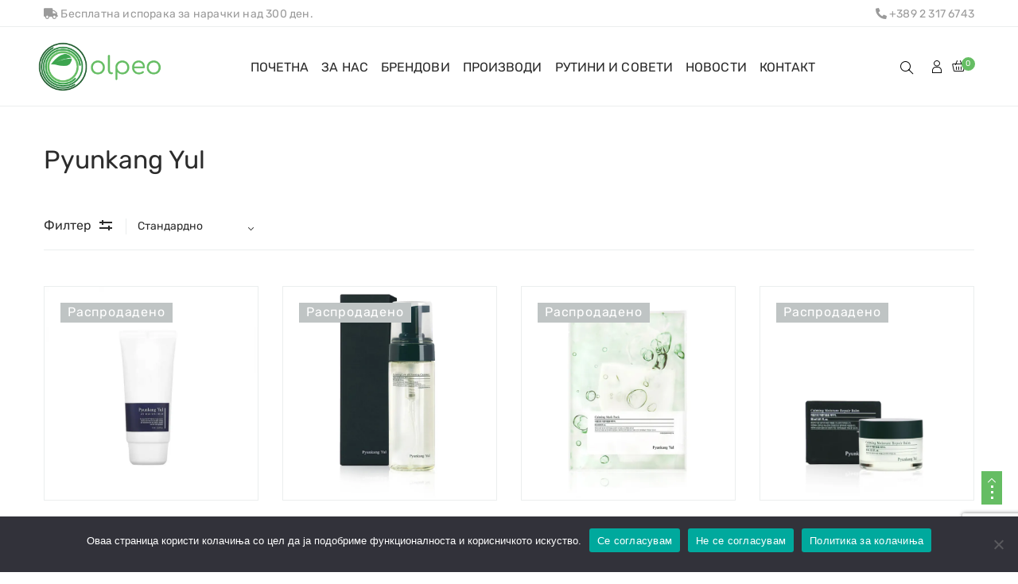

--- FILE ---
content_type: text/html; charset=UTF-8
request_url: https://olpeo.mk/kategorija/pyunkang-yul/
body_size: 521074
content:
<!DOCTYPE html>
<html lang="mk-MK">
<head>
    <meta charset="UTF-8" />
    <meta name="viewport" content="width=device-width, initial-scale=1, maximum-scale=5"/>
	<meta name="description" content="Korean Skincare / International Skincare ">
	    <link rel="profile" href="//gmpg.org/xfn/11" />
    <link rel="preload" href="https://olpeo.mk/wp-content/themes/lusion/assets/webfonts/fa-brands-400.woff2" as="font" type="font/woff2" crossorigin="anonymous" />
    <link rel="preload" href="https://olpeo.mk/wp-content/themes/lusion/assets/webfonts/fa-regular-400.woff2" as="font" type="font/woff2" crossorigin="anonymous" />
    <link rel="preload" href="https://olpeo.mk/wp-content/themes/lusion/assets/webfonts/fa-solid-900.woff2" as="font" type="font/woff2" crossorigin="anonymous" />
    <link rel="preload" href="https://olpeo.mk/wp-content/themes/lusion/assets/webfonts/lusion.woff?40uiqo" as="font" type="font/woff" crossorigin="anonymous" />  
    <meta name='robots' content='index, follow, max-image-preview:large, max-snippet:-1, max-video-preview:-1' />
	<style>img:is([sizes="auto" i], [sizes^="auto," i]) { contain-intrinsic-size: 3000px 1500px }</style>
	<script>window._wca = window._wca || [];</script>

	<!-- This site is optimized with the Yoast SEO plugin v25.9 - https://yoast.com/wordpress/plugins/seo/ -->
	<title>Pyunkang Yul Archives - OLPEO</title>
	<link rel="canonical" href="https://olpeo.mk/kategorija/pyunkang-yul/" />
	<meta property="og:locale" content="mk_MK" />
	<meta property="og:type" content="article" />
	<meta property="og:title" content="Pyunkang Yul Archives - OLPEO" />
	<meta property="og:url" content="https://olpeo.mk/kategorija/pyunkang-yul/" />
	<meta property="og:site_name" content="OLPEO" />
	<meta name="twitter:card" content="summary_large_image" />
	<script type="application/ld+json" class="yoast-schema-graph">{"@context":"https://schema.org","@graph":[{"@type":"CollectionPage","@id":"https://olpeo.mk/kategorija/pyunkang-yul/","url":"https://olpeo.mk/kategorija/pyunkang-yul/","name":"Pyunkang Yul Archives - OLPEO","isPartOf":{"@id":"https://olpeo.mk/#website"},"primaryImageOfPage":{"@id":"https://olpeo.mk/kategorija/pyunkang-yul/#primaryimage"},"image":{"@id":"https://olpeo.mk/kategorija/pyunkang-yul/#primaryimage"},"thumbnailUrl":"https://i0.wp.com/olpeo.mk/wp-content/uploads/olpeo-pyunkang-yul-ato-mild-sun-cream.jpg?fit=1080%2C1080&ssl=1","breadcrumb":{"@id":"https://olpeo.mk/kategorija/pyunkang-yul/#breadcrumb"},"inLanguage":"mk-MK"},{"@type":"ImageObject","inLanguage":"mk-MK","@id":"https://olpeo.mk/kategorija/pyunkang-yul/#primaryimage","url":"https://i0.wp.com/olpeo.mk/wp-content/uploads/olpeo-pyunkang-yul-ato-mild-sun-cream.jpg?fit=1080%2C1080&ssl=1","contentUrl":"https://i0.wp.com/olpeo.mk/wp-content/uploads/olpeo-pyunkang-yul-ato-mild-sun-cream.jpg?fit=1080%2C1080&ssl=1","width":1080,"height":1080},{"@type":"BreadcrumbList","@id":"https://olpeo.mk/kategorija/pyunkang-yul/#breadcrumb","itemListElement":[{"@type":"ListItem","position":1,"name":"Home","item":"https://olpeo.mk/"},{"@type":"ListItem","position":2,"name":"Pyunkang Yul"}]},{"@type":"WebSite","@id":"https://olpeo.mk/#website","url":"https://olpeo.mk/","name":"OLPEO","description":"Korean Skincare / International Skincare ","publisher":{"@id":"https://olpeo.mk/#organization"},"potentialAction":[{"@type":"SearchAction","target":{"@type":"EntryPoint","urlTemplate":"https://olpeo.mk/?s={search_term_string}"},"query-input":{"@type":"PropertyValueSpecification","valueRequired":true,"valueName":"search_term_string"}}],"inLanguage":"mk-MK"},{"@type":"Organization","@id":"https://olpeo.mk/#organization","name":"OLPEO","url":"https://olpeo.mk/","logo":{"@type":"ImageObject","inLanguage":"mk-MK","@id":"https://olpeo.mk/#/schema/logo/image/","url":"https://i0.wp.com/olpeo.mk/wp-content/uploads/olpeo_logo-1.png?fit=245%2C97&ssl=1","contentUrl":"https://i0.wp.com/olpeo.mk/wp-content/uploads/olpeo_logo-1.png?fit=245%2C97&ssl=1","width":245,"height":97,"caption":"OLPEO"},"image":{"@id":"https://olpeo.mk/#/schema/logo/image/"}}]}</script>
	<!-- / Yoast SEO plugin. -->


<link rel='dns-prefetch' href='//stats.wp.com' />
<link rel='dns-prefetch' href='//fonts.googleapis.com' />
<link rel='preconnect' href='//c0.wp.com' />
<link rel='preconnect' href='//i0.wp.com' />
<link rel="alternate" type="application/rss+xml" title="OLPEO &raquo; Фид" href="https://olpeo.mk/feed/" />
<link rel="alternate" type="application/rss+xml" title="OLPEO &raquo; фидови за коментари" href="https://olpeo.mk/comments/feed/" />
<link rel="alternate" type="application/rss+xml" title="OLPEO &raquo; Pyunkang Yul Категории Фид" href="https://olpeo.mk/kategorija/pyunkang-yul/feed/" />
<script type="text/javascript">
/* <![CDATA[ */
window._wpemojiSettings = {"baseUrl":"https:\/\/s.w.org\/images\/core\/emoji\/16.0.1\/72x72\/","ext":".png","svgUrl":"https:\/\/s.w.org\/images\/core\/emoji\/16.0.1\/svg\/","svgExt":".svg","source":{"concatemoji":"https:\/\/olpeo.mk\/wp-includes\/js\/wp-emoji-release.min.js?ver=6.8.3"}};
/*! This file is auto-generated */
!function(s,n){var o,i,e;function c(e){try{var t={supportTests:e,timestamp:(new Date).valueOf()};sessionStorage.setItem(o,JSON.stringify(t))}catch(e){}}function p(e,t,n){e.clearRect(0,0,e.canvas.width,e.canvas.height),e.fillText(t,0,0);var t=new Uint32Array(e.getImageData(0,0,e.canvas.width,e.canvas.height).data),a=(e.clearRect(0,0,e.canvas.width,e.canvas.height),e.fillText(n,0,0),new Uint32Array(e.getImageData(0,0,e.canvas.width,e.canvas.height).data));return t.every(function(e,t){return e===a[t]})}function u(e,t){e.clearRect(0,0,e.canvas.width,e.canvas.height),e.fillText(t,0,0);for(var n=e.getImageData(16,16,1,1),a=0;a<n.data.length;a++)if(0!==n.data[a])return!1;return!0}function f(e,t,n,a){switch(t){case"flag":return n(e,"\ud83c\udff3\ufe0f\u200d\u26a7\ufe0f","\ud83c\udff3\ufe0f\u200b\u26a7\ufe0f")?!1:!n(e,"\ud83c\udde8\ud83c\uddf6","\ud83c\udde8\u200b\ud83c\uddf6")&&!n(e,"\ud83c\udff4\udb40\udc67\udb40\udc62\udb40\udc65\udb40\udc6e\udb40\udc67\udb40\udc7f","\ud83c\udff4\u200b\udb40\udc67\u200b\udb40\udc62\u200b\udb40\udc65\u200b\udb40\udc6e\u200b\udb40\udc67\u200b\udb40\udc7f");case"emoji":return!a(e,"\ud83e\udedf")}return!1}function g(e,t,n,a){var r="undefined"!=typeof WorkerGlobalScope&&self instanceof WorkerGlobalScope?new OffscreenCanvas(300,150):s.createElement("canvas"),o=r.getContext("2d",{willReadFrequently:!0}),i=(o.textBaseline="top",o.font="600 32px Arial",{});return e.forEach(function(e){i[e]=t(o,e,n,a)}),i}function t(e){var t=s.createElement("script");t.src=e,t.defer=!0,s.head.appendChild(t)}"undefined"!=typeof Promise&&(o="wpEmojiSettingsSupports",i=["flag","emoji"],n.supports={everything:!0,everythingExceptFlag:!0},e=new Promise(function(e){s.addEventListener("DOMContentLoaded",e,{once:!0})}),new Promise(function(t){var n=function(){try{var e=JSON.parse(sessionStorage.getItem(o));if("object"==typeof e&&"number"==typeof e.timestamp&&(new Date).valueOf()<e.timestamp+604800&&"object"==typeof e.supportTests)return e.supportTests}catch(e){}return null}();if(!n){if("undefined"!=typeof Worker&&"undefined"!=typeof OffscreenCanvas&&"undefined"!=typeof URL&&URL.createObjectURL&&"undefined"!=typeof Blob)try{var e="postMessage("+g.toString()+"("+[JSON.stringify(i),f.toString(),p.toString(),u.toString()].join(",")+"));",a=new Blob([e],{type:"text/javascript"}),r=new Worker(URL.createObjectURL(a),{name:"wpTestEmojiSupports"});return void(r.onmessage=function(e){c(n=e.data),r.terminate(),t(n)})}catch(e){}c(n=g(i,f,p,u))}t(n)}).then(function(e){for(var t in e)n.supports[t]=e[t],n.supports.everything=n.supports.everything&&n.supports[t],"flag"!==t&&(n.supports.everythingExceptFlag=n.supports.everythingExceptFlag&&n.supports[t]);n.supports.everythingExceptFlag=n.supports.everythingExceptFlag&&!n.supports.flag,n.DOMReady=!1,n.readyCallback=function(){n.DOMReady=!0}}).then(function(){return e}).then(function(){var e;n.supports.everything||(n.readyCallback(),(e=n.source||{}).concatemoji?t(e.concatemoji):e.wpemoji&&e.twemoji&&(t(e.twemoji),t(e.wpemoji)))}))}((window,document),window._wpemojiSettings);
/* ]]> */
</script>
<style id='wp-emoji-styles-inline-css' type='text/css'>

	img.wp-smiley, img.emoji {
		display: inline !important;
		border: none !important;
		box-shadow: none !important;
		height: 1em !important;
		width: 1em !important;
		margin: 0 0.07em !important;
		vertical-align: -0.1em !important;
		background: none !important;
		padding: 0 !important;
	}
</style>
<link rel='stylesheet' id='wp-block-library-css' href='https://c0.wp.com/c/6.8.3/wp-includes/css/dist/block-library/style.min.css' type='text/css' media='all' />
<style id='classic-theme-styles-inline-css' type='text/css'>
/*! This file is auto-generated */
.wp-block-button__link{color:#fff;background-color:#32373c;border-radius:9999px;box-shadow:none;text-decoration:none;padding:calc(.667em + 2px) calc(1.333em + 2px);font-size:1.125em}.wp-block-file__button{background:#32373c;color:#fff;text-decoration:none}
</style>
<link rel='stylesheet' id='mediaelement-css' href='https://c0.wp.com/c/6.8.3/wp-includes/js/mediaelement/mediaelementplayer-legacy.min.css' type='text/css' media='all' />
<link rel='stylesheet' id='wp-mediaelement-css' href='https://c0.wp.com/c/6.8.3/wp-includes/js/mediaelement/wp-mediaelement.min.css' type='text/css' media='all' />
<style id='jetpack-sharing-buttons-style-inline-css' type='text/css'>
.jetpack-sharing-buttons__services-list{display:flex;flex-direction:row;flex-wrap:wrap;gap:0;list-style-type:none;margin:5px;padding:0}.jetpack-sharing-buttons__services-list.has-small-icon-size{font-size:12px}.jetpack-sharing-buttons__services-list.has-normal-icon-size{font-size:16px}.jetpack-sharing-buttons__services-list.has-large-icon-size{font-size:24px}.jetpack-sharing-buttons__services-list.has-huge-icon-size{font-size:36px}@media print{.jetpack-sharing-buttons__services-list{display:none!important}}.editor-styles-wrapper .wp-block-jetpack-sharing-buttons{gap:0;padding-inline-start:0}ul.jetpack-sharing-buttons__services-list.has-background{padding:1.25em 2.375em}
</style>
<link rel='stylesheet' id='yith-wcbr-css' href='https://olpeo.mk/wp-content/plugins/yith-woocommerce-brands-add-on-premium/assets/css/yith-wcbr.css?ver=6.8.3' type='text/css' media='all' />
<link rel='stylesheet' id='jquery-swiper-css' href='https://olpeo.mk/wp-content/plugins/yith-woocommerce-brands-add-on-premium/assets/css/swiper.css?ver=4.2.2' type='text/css' media='all' />
<link rel='stylesheet' id='yith-wcbr-shortcode-css' href='https://olpeo.mk/wp-content/plugins/yith-woocommerce-brands-add-on-premium/assets/css/yith-wcbr-shortcode.css?ver=6.8.3' type='text/css' media='all' />
<style id='global-styles-inline-css' type='text/css'>
:root{--wp--preset--aspect-ratio--square: 1;--wp--preset--aspect-ratio--4-3: 4/3;--wp--preset--aspect-ratio--3-4: 3/4;--wp--preset--aspect-ratio--3-2: 3/2;--wp--preset--aspect-ratio--2-3: 2/3;--wp--preset--aspect-ratio--16-9: 16/9;--wp--preset--aspect-ratio--9-16: 9/16;--wp--preset--color--black: #000000;--wp--preset--color--cyan-bluish-gray: #abb8c3;--wp--preset--color--white: #ffffff;--wp--preset--color--pale-pink: #f78da7;--wp--preset--color--vivid-red: #cf2e2e;--wp--preset--color--luminous-vivid-orange: #ff6900;--wp--preset--color--luminous-vivid-amber: #fcb900;--wp--preset--color--light-green-cyan: #7bdcb5;--wp--preset--color--vivid-green-cyan: #00d084;--wp--preset--color--pale-cyan-blue: #8ed1fc;--wp--preset--color--vivid-cyan-blue: #0693e3;--wp--preset--color--vivid-purple: #9b51e0;--wp--preset--gradient--vivid-cyan-blue-to-vivid-purple: linear-gradient(135deg,rgba(6,147,227,1) 0%,rgb(155,81,224) 100%);--wp--preset--gradient--light-green-cyan-to-vivid-green-cyan: linear-gradient(135deg,rgb(122,220,180) 0%,rgb(0,208,130) 100%);--wp--preset--gradient--luminous-vivid-amber-to-luminous-vivid-orange: linear-gradient(135deg,rgba(252,185,0,1) 0%,rgba(255,105,0,1) 100%);--wp--preset--gradient--luminous-vivid-orange-to-vivid-red: linear-gradient(135deg,rgba(255,105,0,1) 0%,rgb(207,46,46) 100%);--wp--preset--gradient--very-light-gray-to-cyan-bluish-gray: linear-gradient(135deg,rgb(238,238,238) 0%,rgb(169,184,195) 100%);--wp--preset--gradient--cool-to-warm-spectrum: linear-gradient(135deg,rgb(74,234,220) 0%,rgb(151,120,209) 20%,rgb(207,42,186) 40%,rgb(238,44,130) 60%,rgb(251,105,98) 80%,rgb(254,248,76) 100%);--wp--preset--gradient--blush-light-purple: linear-gradient(135deg,rgb(255,206,236) 0%,rgb(152,150,240) 100%);--wp--preset--gradient--blush-bordeaux: linear-gradient(135deg,rgb(254,205,165) 0%,rgb(254,45,45) 50%,rgb(107,0,62) 100%);--wp--preset--gradient--luminous-dusk: linear-gradient(135deg,rgb(255,203,112) 0%,rgb(199,81,192) 50%,rgb(65,88,208) 100%);--wp--preset--gradient--pale-ocean: linear-gradient(135deg,rgb(255,245,203) 0%,rgb(182,227,212) 50%,rgb(51,167,181) 100%);--wp--preset--gradient--electric-grass: linear-gradient(135deg,rgb(202,248,128) 0%,rgb(113,206,126) 100%);--wp--preset--gradient--midnight: linear-gradient(135deg,rgb(2,3,129) 0%,rgb(40,116,252) 100%);--wp--preset--font-size--small: 13px;--wp--preset--font-size--medium: 20px;--wp--preset--font-size--large: 36px;--wp--preset--font-size--x-large: 42px;--wp--preset--spacing--20: 0.44rem;--wp--preset--spacing--30: 0.67rem;--wp--preset--spacing--40: 1rem;--wp--preset--spacing--50: 1.5rem;--wp--preset--spacing--60: 2.25rem;--wp--preset--spacing--70: 3.38rem;--wp--preset--spacing--80: 5.06rem;--wp--preset--shadow--natural: 6px 6px 9px rgba(0, 0, 0, 0.2);--wp--preset--shadow--deep: 12px 12px 50px rgba(0, 0, 0, 0.4);--wp--preset--shadow--sharp: 6px 6px 0px rgba(0, 0, 0, 0.2);--wp--preset--shadow--outlined: 6px 6px 0px -3px rgba(255, 255, 255, 1), 6px 6px rgba(0, 0, 0, 1);--wp--preset--shadow--crisp: 6px 6px 0px rgba(0, 0, 0, 1);}:where(.is-layout-flex){gap: 0.5em;}:where(.is-layout-grid){gap: 0.5em;}body .is-layout-flex{display: flex;}.is-layout-flex{flex-wrap: wrap;align-items: center;}.is-layout-flex > :is(*, div){margin: 0;}body .is-layout-grid{display: grid;}.is-layout-grid > :is(*, div){margin: 0;}:where(.wp-block-columns.is-layout-flex){gap: 2em;}:where(.wp-block-columns.is-layout-grid){gap: 2em;}:where(.wp-block-post-template.is-layout-flex){gap: 1.25em;}:where(.wp-block-post-template.is-layout-grid){gap: 1.25em;}.has-black-color{color: var(--wp--preset--color--black) !important;}.has-cyan-bluish-gray-color{color: var(--wp--preset--color--cyan-bluish-gray) !important;}.has-white-color{color: var(--wp--preset--color--white) !important;}.has-pale-pink-color{color: var(--wp--preset--color--pale-pink) !important;}.has-vivid-red-color{color: var(--wp--preset--color--vivid-red) !important;}.has-luminous-vivid-orange-color{color: var(--wp--preset--color--luminous-vivid-orange) !important;}.has-luminous-vivid-amber-color{color: var(--wp--preset--color--luminous-vivid-amber) !important;}.has-light-green-cyan-color{color: var(--wp--preset--color--light-green-cyan) !important;}.has-vivid-green-cyan-color{color: var(--wp--preset--color--vivid-green-cyan) !important;}.has-pale-cyan-blue-color{color: var(--wp--preset--color--pale-cyan-blue) !important;}.has-vivid-cyan-blue-color{color: var(--wp--preset--color--vivid-cyan-blue) !important;}.has-vivid-purple-color{color: var(--wp--preset--color--vivid-purple) !important;}.has-black-background-color{background-color: var(--wp--preset--color--black) !important;}.has-cyan-bluish-gray-background-color{background-color: var(--wp--preset--color--cyan-bluish-gray) !important;}.has-white-background-color{background-color: var(--wp--preset--color--white) !important;}.has-pale-pink-background-color{background-color: var(--wp--preset--color--pale-pink) !important;}.has-vivid-red-background-color{background-color: var(--wp--preset--color--vivid-red) !important;}.has-luminous-vivid-orange-background-color{background-color: var(--wp--preset--color--luminous-vivid-orange) !important;}.has-luminous-vivid-amber-background-color{background-color: var(--wp--preset--color--luminous-vivid-amber) !important;}.has-light-green-cyan-background-color{background-color: var(--wp--preset--color--light-green-cyan) !important;}.has-vivid-green-cyan-background-color{background-color: var(--wp--preset--color--vivid-green-cyan) !important;}.has-pale-cyan-blue-background-color{background-color: var(--wp--preset--color--pale-cyan-blue) !important;}.has-vivid-cyan-blue-background-color{background-color: var(--wp--preset--color--vivid-cyan-blue) !important;}.has-vivid-purple-background-color{background-color: var(--wp--preset--color--vivid-purple) !important;}.has-black-border-color{border-color: var(--wp--preset--color--black) !important;}.has-cyan-bluish-gray-border-color{border-color: var(--wp--preset--color--cyan-bluish-gray) !important;}.has-white-border-color{border-color: var(--wp--preset--color--white) !important;}.has-pale-pink-border-color{border-color: var(--wp--preset--color--pale-pink) !important;}.has-vivid-red-border-color{border-color: var(--wp--preset--color--vivid-red) !important;}.has-luminous-vivid-orange-border-color{border-color: var(--wp--preset--color--luminous-vivid-orange) !important;}.has-luminous-vivid-amber-border-color{border-color: var(--wp--preset--color--luminous-vivid-amber) !important;}.has-light-green-cyan-border-color{border-color: var(--wp--preset--color--light-green-cyan) !important;}.has-vivid-green-cyan-border-color{border-color: var(--wp--preset--color--vivid-green-cyan) !important;}.has-pale-cyan-blue-border-color{border-color: var(--wp--preset--color--pale-cyan-blue) !important;}.has-vivid-cyan-blue-border-color{border-color: var(--wp--preset--color--vivid-cyan-blue) !important;}.has-vivid-purple-border-color{border-color: var(--wp--preset--color--vivid-purple) !important;}.has-vivid-cyan-blue-to-vivid-purple-gradient-background{background: var(--wp--preset--gradient--vivid-cyan-blue-to-vivid-purple) !important;}.has-light-green-cyan-to-vivid-green-cyan-gradient-background{background: var(--wp--preset--gradient--light-green-cyan-to-vivid-green-cyan) !important;}.has-luminous-vivid-amber-to-luminous-vivid-orange-gradient-background{background: var(--wp--preset--gradient--luminous-vivid-amber-to-luminous-vivid-orange) !important;}.has-luminous-vivid-orange-to-vivid-red-gradient-background{background: var(--wp--preset--gradient--luminous-vivid-orange-to-vivid-red) !important;}.has-very-light-gray-to-cyan-bluish-gray-gradient-background{background: var(--wp--preset--gradient--very-light-gray-to-cyan-bluish-gray) !important;}.has-cool-to-warm-spectrum-gradient-background{background: var(--wp--preset--gradient--cool-to-warm-spectrum) !important;}.has-blush-light-purple-gradient-background{background: var(--wp--preset--gradient--blush-light-purple) !important;}.has-blush-bordeaux-gradient-background{background: var(--wp--preset--gradient--blush-bordeaux) !important;}.has-luminous-dusk-gradient-background{background: var(--wp--preset--gradient--luminous-dusk) !important;}.has-pale-ocean-gradient-background{background: var(--wp--preset--gradient--pale-ocean) !important;}.has-electric-grass-gradient-background{background: var(--wp--preset--gradient--electric-grass) !important;}.has-midnight-gradient-background{background: var(--wp--preset--gradient--midnight) !important;}.has-small-font-size{font-size: var(--wp--preset--font-size--small) !important;}.has-medium-font-size{font-size: var(--wp--preset--font-size--medium) !important;}.has-large-font-size{font-size: var(--wp--preset--font-size--large) !important;}.has-x-large-font-size{font-size: var(--wp--preset--font-size--x-large) !important;}
:where(.wp-block-post-template.is-layout-flex){gap: 1.25em;}:where(.wp-block-post-template.is-layout-grid){gap: 1.25em;}
:where(.wp-block-columns.is-layout-flex){gap: 2em;}:where(.wp-block-columns.is-layout-grid){gap: 2em;}
:root :where(.wp-block-pullquote){font-size: 1.5em;line-height: 1.6;}
</style>
<link rel='stylesheet' id='contact-form-7-css' href='https://olpeo.mk/wp-content/plugins/contact-form-7/includes/css/styles.css?ver=5.8.4' type='text/css' media='all' />
<link rel='stylesheet' id='cookie-notice-front-css' href='https://olpeo.mk/wp-content/plugins/cookie-notice/css/front.min.css?ver=2.5.7' type='text/css' media='all' />
<link rel='stylesheet' id='rs-plugin-settings-css' href='https://olpeo.mk/wp-content/plugins/revslider/public/assets/css/rs6.css?ver=6.3.3' type='text/css' media='all' />
<style id='rs-plugin-settings-inline-css' type='text/css'>
#rs-demo-id {}
</style>
<link rel='stylesheet' id='woocommerce-layout-css' href='https://c0.wp.com/p/woocommerce/10.1.2/assets/css/woocommerce-layout.css' type='text/css' media='all' />
<style id='woocommerce-layout-inline-css' type='text/css'>

	.infinite-scroll .woocommerce-pagination {
		display: none;
	}
</style>
<link rel='stylesheet' id='woocommerce-smallscreen-css' href='https://c0.wp.com/p/woocommerce/10.1.2/assets/css/woocommerce-smallscreen.css' type='text/css' media='only screen and (max-width: 768px)' />
<link rel='stylesheet' id='woocommerce-general-css' href='https://c0.wp.com/p/woocommerce/10.1.2/assets/css/woocommerce.css' type='text/css' media='all' />
<style id='woocommerce-inline-inline-css' type='text/css'>
.woocommerce form .form-row .required { visibility: visible; }
</style>
<link rel='stylesheet' id='sm-style-css' href='https://olpeo.mk/wp-content/plugins/wp-show-more/wpsm-style.css?ver=6.8.3' type='text/css' media='all' />
<link rel='stylesheet' id='woo-variation-swatches-css' href='https://olpeo.mk/wp-content/plugins/woo-variation-swatches/assets/css/frontend.min.css?ver=1702905523' type='text/css' media='all' />
<style id='woo-variation-swatches-inline-css' type='text/css'>
:root {
--wvs-tick:url("data:image/svg+xml;utf8,%3Csvg filter='drop-shadow(0px 0px 2px rgb(0 0 0 / .8))' xmlns='http://www.w3.org/2000/svg'  viewBox='0 0 30 30'%3E%3Cpath fill='none' stroke='%23ffffff' stroke-linecap='round' stroke-linejoin='round' stroke-width='4' d='M4 16L11 23 27 7'/%3E%3C/svg%3E");

--wvs-cross:url("data:image/svg+xml;utf8,%3Csvg filter='drop-shadow(0px 0px 5px rgb(255 255 255 / .6))' xmlns='http://www.w3.org/2000/svg' width='72px' height='72px' viewBox='0 0 24 24'%3E%3Cpath fill='none' stroke='%23ff0000' stroke-linecap='round' stroke-width='0.6' d='M5 5L19 19M19 5L5 19'/%3E%3C/svg%3E");
--wvs-single-product-item-width:30px;
--wvs-single-product-item-height:30px;
--wvs-single-product-item-font-size:16px}
</style>
<link rel='stylesheet' id='select2-css' href='https://c0.wp.com/p/woocommerce/10.1.2/assets/css/select2.css' type='text/css' media='all' />
<link rel='stylesheet' id='brands-styles-css' href='https://c0.wp.com/p/woocommerce/10.1.2/assets/css/brands.css' type='text/css' media='all' />
<link rel='stylesheet' id='apr-parent-style-css' href='https://olpeo.mk/wp-content/themes/lusion/style.css?ver=6.8.3' type='text/css' media='all' />
<link rel='stylesheet' id='apr-child-style-css' href='https://olpeo.mk/wp-content/themes/lusion-child/style.css?ver=6.8.3' type='text/css' media='all' />
<link rel='stylesheet' id='bootstrap-css' href='https://olpeo.mk/wp-content/themes/lusion/assets/css/plugin/bootstrap.min.css?ver=6.8.3' type='text/css' media='all' />
<link rel='stylesheet' id='font-awesome-theme-css' href='https://olpeo.mk/wp-content/themes/lusion/assets/css/font-awesome.min.css?ver=6.8.3' type='text/css' media='all' />
<link rel='stylesheet' id='lusion-fonts-css' href='//fonts.googleapis.com/css?family=Jost%3A300%2C400%2C400i%2C500%2C500i%2C600%2C700%2C700i%2C800%2C900%26display%3Dswap&#038;subset=latin%2Clatin-ext' type='text/css' media='all' />
<link rel='stylesheet' id='lusion-css' href='https://olpeo.mk/wp-content/themes/lusion/assets/css/lusion.min.css?ver=6.8.3' type='text/css' media='all' />
<link rel='stylesheet' id='lusion-theme-css' href='https://olpeo.mk/wp-content/themes/lusion/assets/css/theme.min.css?ver=6.8.3' type='text/css' media='all' />
<link rel='stylesheet' id='slick-css' href='https://olpeo.mk/wp-content/themes/lusion/assets/css/plugin/slick.min.css?ver=6.8.3' type='text/css' media='all' />
<link rel='stylesheet' id='swiper-css' href='https://olpeo.mk/wp-content/themes/lusion/assets/css/plugin/swiper.min.css?ver=6.8.3' type='text/css' media='all' />
<link rel='stylesheet' id='lusion-style-css' href='https://olpeo.mk/wp-content/themes/lusion/style.css?ver=6.8.3' type='text/css' media='all' />
<style id='lusion-style-inline-css' type='text/css'>
.list-view-as {
		display: none;
}
.scroll-to-top {
		bottom: 85px !important;
}
#cookie-notice .cn-button:not(.cn-button-custom) {
		margin-bottom: 10px;
}
.u-column-6.col-6.woocommerce-Address {
		max-width: 100% !important;
}
.price:after {
    content: "Цена со 18% ДДВ.";
    display: block;
    font-size: 10px;
    color: #333;
    margin-top: 5px;
		font-style:italic;
		clear: both;
}
body.woocommerce ul.products li.product .price, div.woocommerce ul.products li.product .price {
		display:block;
}
.apr-advance-tabs.apr-tabs-vertical.apr-tabs-vertical-2 .apr-tabs-content .tabs-content-adv {
		padding-right: 30px !important;
}
.single-product #site-main {
		margin-top: 0;
}
.header-group>div:last-child {
		margin-left: 0 !important;
}
.side-breadcrumb .page-title h1, .side-breadcrumb .page-title h2 {
		text-transform: none;
}
.woocommerce-checkout #payment ul.payment_methods li input:checked~label:after {
		height: 18px;
		width: 18px;
		background: #2c2c2c;
		left: -5px;
		top: 9px;
}
.hidden-mobile {
	display: block!important;
}
.elementor-slick-slider.slide .slick-next:before, .elementor-slick-slider.slide .slick-prev:before {
	font-family: 'eicons' !important;
	font-size: 35px !important;
}
ul#menu-ol-brend_1-3, ul#menu-ol-tip_1-3 {
   	columns: 2 !important;
}
.elementor-12963 .elementor-element.elementor-element-256ec406, .elementor-12963 .elementor-element.elementor-element-46763998 {
		display: none;
}
.elementor-12963 .elementor-element.elementor-element-6428b321 > .elementor-widget-container > .apr-nav-menu--main > .mega-menu > li > a, .elementor-12963 .elementor-element.elementor-element-4a90dabf > .elementor-widget-container > .apr-nav-menu--main > .mega-menu > li > a {
		text-transform: unset !important;
}


.product-images-wrapper img {
    border: 0px solid #ebeeee;
}
.product-style.product-style-1 .product-grid .product-top {
    border: 0px solid #ebeeee;
}
body.woocommerce .product-style.product-style-5 ul.products .product-content .product-desc {
		border: 0;
}
.wpcf7-form-control-wrap input {
		overflow: hidden;
}
.elementor-13739 .elementor-element.elementor-element-c9a7b79 > .elementor-widget-container > .apr-nav-menu--main > .mega-menu > li > a {
	margin: 19px 8px 17px 8px !important;
}
.elementor-15814 .elementor-element.elementor-element-5714199 .apr-cf7-style input:not([type=submit]):not([type=checkbox]):not([type=radio]), .elementor-15814 .elementor-element.elementor-element-5714199 .apr-cf7-style select, .elementor-15814 .elementor-element.elementor-element-5714199 .apr-cf7-style textarea, .elementor-15814 .elementor-element.elementor-element-5714199 .apr-cf7-style span.wpcf7-list-item {
	width: 100%;
}
.col-50 input[type=number] {
    padding: 10px 15px;
}
.col-50 input[type="radio"] {
	float: left;
	position: relative;
	height: 20px;
	margin: 0 7px 0 0;
}
.col-50 .wpcf7-radio input[type="radio"] + span:before {
	display: none;
}
.col-50 {
    width: 49%;
	float: left;
	margin-left: 2%;
}
.col-50.first {
	margin-left: 0 !important;
}
.top-header-minimalist .apr-nav-menu--main>.mega-menu>li:hover>a {
	color: #65bd63!important;
}
.single-product .wrapper {
	background-color: transparent !important;
	background-image: url(https://olpeo.mk/wp-content/uploads/25372_rotated.png);
	background-size: contain;
	padding-top: 100px !important;
	margin-top: -100px;
	background-position-y: -100px;
	background-repeat: no-repeat;
}
.apr-advance-tabs .apr-tabs-content > div p {
	color: #333;
	padding-top: 15px;
}
.single-product.woocommerce .product-thumbnails-horizontal .product-list-thumbnails {
	bottom: -56px;
}
.elementor-slick-slider .slick-slider .slick-prev {
	content: "\e901" !important;
	font-family: lusion !important;
}
.elementor-slick-slider .slick-slider .slick-next:before {
	content: "\e904" !important;
	font-family: lusion !important;
}
.elementor-slides .slick-slide-inner .elementor-slide-content {
	width: 100%;
	background: #fff;
	top: 10%;
}
.elementor-slides .slick-slide-inner .elementor-slide-content .heading {
	float: left;
	width: 100%;
	line-height: 1 !important;
}
.home .slick-list {
	overflow: visible !important;
}
.elementor-slides-wrapper.elementor-slick-slider.slide {
 	transform: translate(22.5vw, 0);
}
.home .slider-content {
	padding: 15px 15px 20px 15px;
}
.home .elementor-slide-content {
	top: 10%;
}
.elementor-2592 .elementor-element.elementor-element-7f1c6d8 > .elementor-widget-container {
	background-color: transparent !important;
}
.elementor-slick-slider .slick-next {
    right: calc(50% - 53px) !important;
}
.elementor-slick-slider .slick-prev {
	left: calc(50% - 53px) !important;
}
.elementor-slick-slider .slick-slider .slick-next, .elementor-slick-slider .slick-slider .slick-prev {
	top: 105% !important;
}
section.elementor-section.elementor-top-section.elementor-element.elementor-element-f8c3fad.elementor-section-stretched.elementor-section-full_width.hidden.elementor-section-height-default.elementor-section-height-default {
	padding-bottom: 50px;
}
.woocommerce div.product div.images.woocommerce-product-gallery {
 	margin-bottom: 140px;
}
.single-product.woocommerce .product-thumbnails-horizontal .product-list-thumbnails {
 	bottom: -140px;
}
.wpsm-content p {
  	height: 20px;
  	overflow: hidden;
	transition: height 3s;
}
.wpsm-content p:hover {
	height: 100%;
	overflow: visible;
}
.main-brands .slick-list:before, .main-brands .slick-list:after {
	display: none !important;
}
.tax-yith_product_brand .wcapf-before-products .yith-wcbr-brands-header-wrapper {
	height: 585px;
	margin: 0;
	float: left;
	width: 100%;
	background: linear-gradient(180deg,rgba(255,112,216,0.28) 0%,rgba(165,237,255,0.71) 90%)!important;
}
/* .tax-yith_product_brand .page-title h1 {
	color: #fff !important;
} */
.tax-yith_product_brand .wcapf-before-products .yith-wcbr-brands-header-wrapper img {
	width: 100vw !important;
	z-index: -1;
	position: absolute;
	padding-right: 30px;
}
/* .tax-yith_product_brand .side-breadcrumb {
	transform: translate(0, 468px);
	position: absolute;
	width: 100%;
	text-align: center;
	z-index: 1;
	border: none;
} */
/* .tax-yith_product_brand .side-breadcrumb .align-items-center {
    align-items: center !important;
    background: linear-gradient(to bottom, rgba(0,0,0,0) 0%,rgba(0,0,0,0.65) 100%);
    margin: 0;
} */
.tax-yith_product_brand .breadcrumb li .home, .tax-yith_product_brand .breadcrumb li a, .tax-yith_product_brand .breadcrumb li:before {
    color: #fff;
}
/* .tax-yith_product_brand .term-description {
	margin-top: 615px;
} */
.elementor-2592 .elementor-element.elementor-element-7f1c6d8 .slick-slide {
	height: 25vw !important;
}
.woocommerce-checkout #payment ul.payment_methods li input {
	display: block;
}
.elementor-slick-slider .slick-slider .slick-next, .elementor-slick-slider .slick-slider .slick-prev {
    top: 110% !important;
    -moz-transform: translateY(-20%);
    -o-transform: translateY(-20%);
    -ms-transform: translateY(-20%);
    -webkit-transform: translateY(-20%);
    transform: translateY(-20%);
}
.page.woocommerce-checkout .wrapper:before {
    content: ""!important;
    height: 1000vh;
		width: calc(41.6% - 34px) !important;
    background-color: #f7f7f7!important;
    position: absolute;
    top: 0;
    right: 0;
    opacity: 1!important;
    display: block!important;
    visibility: visible!important;
    z-index: -1!important;
}
#add_payment_method #payment div.payment_box .form-row, .woocommerce-cart #payment div.payment_box .form-row, .woocommerce-checkout #payment div.payment_box .form-row {
		margin: 0 0 -1em;
}
span.woocommerce-terms-and-conditions-checkbox-text {
		padding-left: 15px;
}
.page.woocommerce-checkout .checkout_content-right:before {
		display: none;
}
.page.woocommerce-checkout .checkout_content-right {
    background: #f7f7f7;
    padding-left: 57px;
    margin-left: 36px;
    max-width: calc(41.6% - 36px);
    position: relative;
    text-align: left;
}
.page.woocommerce-checkout .checkout_content-right:after {
    background: #f7f7f7;
}
.woocommerce-checkout #payment ul.payment_methods li label:before {
		display: none;
}
.woocommerce-store-notice, p.demo_store {
		background-color: #71c26f;
		font-size: 0.8em;
    padding: 0.5em 0;
}
.woocommerce-store-notice a, p.demo_store a {
		display: none;
}
a.created-by  {
		color: #707070;
}
a.created-by :hover  {
		color: #65bd63;
}
@media only screen and (max-width: 1199px) {
		.single-product.woocommerce .product-thumbnails-horizontal .product-list-thumbnails {
				bottom: 0 !important;
				position: relative !important;
	}
	.tax-yith_product_brand .wcapf-before-products .yith-wcbr-brands-header-wrapper {
		height: 465px;
	}
/* 	.tax-yith_product_brand .term-description {
    	margin-top: 480px;
	} */
/* 	.tax-yith_product_brand .side-breadcrumb {
    	transform: translate(0, 350px);
	} */
}
@media only screen and (min-width: 1025px) {
	.elementor-12963 .elementor-element.elementor-element-6c44f031,
	.elementor-12963 .elementor-element.elementor-element-1fcbe122 {
		width: 33.4% !important;
	}
}
@media only screen and (max-width: 1024px) {
		li.menu-item.menu-item-type-post_type.menu-item-object-page.menu-item-15867.menu_hide_title {
        display: none;
		}
	.slick-slide-inner .elementor-slide-content div {
		font-size: 80% !important;
	}
	.elementor-slide-content div span {
		font-size: 2vw !important;
	}
}
@media only screen and (max-width: 992px) {
		.page.woocommerce-checkout .wrapper:before {
			display: none !important;
		}
		.page.woocommerce-checkout .checkout_content-right {
				        max-width: 100% !important;
        margin: 0;
				padding: 70px 50px;
		}
}
@media only screen and (max-width: 991px) {
		.woocommerce ul.products li.first, .woocommerce-page ul.products li.first {
        clear: none;
		}
		.woocommerce ul.products li.product .woocommerce-loop-product__title, .woocommerce ul.products li.product h3 {
				min-height: 56px !important;
		}
	.tax-yith_product_brand .wcapf-before-products .yith-wcbr-brands-header-wrapper {
		height: 48.5vw;
	}
/* 	.tax-yith_product_brand .term-description {
    	margin-top: 49vw;
	} */
/* 	.tax-yith_product_brand .side-breadcrumb {
    	transform: translate(0, calc(48vw - 113px));
	} */
		.single-product.woocommerce .product-thumbnails-horizontal .product-list-thumbnails {
				bottom: 0 !important;
				position: relative !important;
		}
}
@media only screen and (max-width: 767px) {
		body.woocommerce .main-sidebar:not(.show-filter) .toobar-top {
        margin-top: 0 !important;
		}
		.woocommerce div.product div.images.woocommerce-product-gallery {
				margin-bottom: 10px !important;
		}
		.single-product .wrapper {
				padding-top: 25px !important;
		}
		.apr-advance-tabs.apr-tabs-vertical.apr-tabs-vertical-2 .apr-tabs-content .tabs-content-adv {
		padding-right: 0 !important;
}
	.elementor-slick-slider.slide .slick-prev:after {
   right: -5px !important;
	 border-width: 30px 5px 0 0 !important;
	}
	.elementor-slick-slider.slide .slick-next:after {
    left: -5px !important;
		border-width: 0 0 30px 5px !important;
	}
	.elementor-slick-slider.slide .slick-next:after {
    left: -5px;
		border-width: 0 0 30px 5px;
	}
	.elementor-slick-slider.slide .slick-prev:after {
    top: 0;
    right: -5px;
		border-width: 30px 5px 0 0;
	}
	.elementor-663 .elementor-element.elementor-element-88d0ab0 > .elementor-element-populated {
		margin-top: 20px !important;
	}
	.elementor-slick-slider .slick-slider .slick-next, .elementor-slick-slider .slick-slider .slick-prev {
    	height: 30px !important;
		width: 25px !important;
	}
	.elementor-2592 .elementor-element.elementor-element-7f1c6d8 > .elementor-widget-container {
    	margin: 0px 0px 3vw 0px;
	}
	.elementor-slides-wrapper.elementor-slick-slider.slide {
    	transform: translate(0, 0);
	}
	.elementor-2592 .elementor-element.elementor-element-7f1c6d8 {
    	width: 100% !important;
		max-width: 100% !important;
	}
	.elementor-2592 .elementor-element.elementor-element-7f1c6d8 .slick-slide {
		height: 100% !important;
	}
	.elementor-2592 .elementor-element.elementor-element-7f1c6d8 .slick-slide {
    	height: 35vw !important;
	}
	.home .slider-content {
    	padding: 3% !important;
	}
}
@media only screen and (max-width: 480px) {
	.slick-slide-inner .elementor-slide-content div {
		font-size: 70% !important;
	}
	.elementor-slide-content div span {
		font-size: 4vw !important;
	}
	.elementor-slides .slick-slide-inner .elementor-slide-content {
    	top: 13% !important;
	}
	.elementor-2592 .elementor-element.elementor-element-7f1c6d8 .slick-slide {
    	height: 45vw !important;
	}
	.elementor-slick-slider.slide .slick-next:before, .elementor-slick-slider.slide .slick-prev:before {
    	font-size: 4vw;
	}
	.elementor-slick-slider .slick-slider .slick-next, .elementor-slick-slider .slick-slider .slick-prev {
	    height: 7vw;
	    width: 6vw;
	}
	rs-layer-wrap.rs-parallax-wrap {
		margin-top: 20vw;
	}
	.col-50 {
		width: 100%;
	}
}
@media only screen and (max-width: 350px) {
		.elementor-13739 .elementor-element.elementor-element-1993411 > .elementor-element-populated {
				padding-left: 5px !important;
		}
}
</style>
<link rel='stylesheet' id='fancybox-css' href='https://olpeo.mk/wp-content/themes/lusion/assets/css/jquery.fancybox.min.css?ver=6.8.3' type='text/css' media='all' />
<link rel='stylesheet' id='fullpage-css' href='https://olpeo.mk/wp-content/themes/lusion/assets/css/fullpage.min.css?ver=6.8.3' type='text/css' media='all' />
<link rel='stylesheet' id='thwdpf-public-style-css' href='https://olpeo.mk/wp-content/plugins/discount-and-dynamic-pricing/public/assets/css/thwdpf-public.min.css?ver=6.8.3' type='text/css' media='all' />
<link rel='stylesheet' id='tawcvs-frontend-css' href='https://olpeo.mk/wp-content/plugins/variation-swatches-for-woocommerce/assets/css/frontend.css?ver=2.2.0' type='text/css' media='all' />
<link rel='stylesheet' id='tawcvs-frontend-for-listing-pages-css' href='https://olpeo.mk/wp-content/plugins/variation-swatches-for-woocommerce/assets/css/frontend-list-products.css?ver=6.8.3' type='text/css' media='all' />
<link rel='stylesheet' id='FGW_front_style-css' href='https://olpeo.mk/wp-content/plugins/free-gifts-product-for-woocommerce/assets/css/front.css?ver=1.0.0' type='text/css' media='all' />
<script type="text/javascript" src="https://c0.wp.com/c/6.8.3/wp-includes/js/jquery/jquery.min.js" id="jquery-core-js"></script>
<script type="text/javascript" src="https://c0.wp.com/c/6.8.3/wp-includes/js/jquery/jquery-migrate.min.js" id="jquery-migrate-js"></script>
<script type="text/javascript" src="https://olpeo.mk/wp-content/themes/lusion/assets/js/jquery.validate.min.js?ver=6.8.3" id="validate-script-js"></script>
<script type="text/javascript" id="ajax-account-script-js-extra">
/* <![CDATA[ */
var ajax_account_object = {"ajaxurl":"https:\/\/olpeo.mk\/wp-admin\/admin-ajax.php","redirecturl":"https:\/\/olpeo.mk\/my-account\/","loadingmessage":"<p class=\"woocommerce-message\">Sending user info, please wait...<\/p>"};
/* ]]> */
</script>
<script type="text/javascript" src="https://olpeo.mk/wp-content/themes/lusion/assets/js/un-minify/ajax-account.min.js?ver=6.8.3" id="ajax-account-script-js"></script>
<script type="text/javascript" src="https://c0.wp.com/p/woocommerce/10.1.2/assets/js/jquery-blockui/jquery.blockUI.min.js" id="jquery-blockui-js" data-wp-strategy="defer"></script>
<script type="text/javascript" id="cookie-notice-front-js-before">
/* <![CDATA[ */
var cnArgs = {"ajaxUrl":"https:\/\/olpeo.mk\/wp-admin\/admin-ajax.php","nonce":"31c7d30734","hideEffect":"fade","position":"bottom","onScroll":false,"onScrollOffset":100,"onClick":false,"cookieName":"cookie_notice_accepted","cookieTime":2592000,"cookieTimeRejected":2592000,"globalCookie":false,"redirection":false,"cache":false,"revokeCookies":false,"revokeCookiesOpt":"automatic"};
/* ]]> */
</script>
<script type="text/javascript" src="https://olpeo.mk/wp-content/plugins/cookie-notice/js/front.min.js?ver=2.5.7" id="cookie-notice-front-js"></script>
<script type="text/javascript" src="https://olpeo.mk/wp-content/plugins/revslider/public/assets/js/rbtools.min.js?ver=6.3.3" id="tp-tools-js"></script>
<script type="text/javascript" src="https://olpeo.mk/wp-content/plugins/revslider/public/assets/js/rs6.min.js?ver=6.3.3" id="revmin-js"></script>
<script type="text/javascript" id="wc-add-to-cart-js-extra">
/* <![CDATA[ */
var wc_add_to_cart_params = {"ajax_url":"\/wp-admin\/admin-ajax.php","wc_ajax_url":"\/?wc-ajax=%%endpoint%%","i18n_view_cart":"\u041f\u043e\u0433\u043b\u0435\u0434\u043d\u0438 \u043a\u043e\u0448\u043d\u0438\u0447\u043a\u0430","cart_url":"https:\/\/olpeo.mk\/cart\/","is_cart":"","cart_redirect_after_add":"no"};
/* ]]> */
</script>
<script type="text/javascript" src="https://c0.wp.com/p/woocommerce/10.1.2/assets/js/frontend/add-to-cart.min.js" id="wc-add-to-cart-js" defer="defer" data-wp-strategy="defer"></script>
<script type="text/javascript" src="https://c0.wp.com/p/woocommerce/10.1.2/assets/js/js-cookie/js.cookie.min.js" id="js-cookie-js" defer="defer" data-wp-strategy="defer"></script>
<script type="text/javascript" id="woocommerce-js-extra">
/* <![CDATA[ */
var woocommerce_params = {"ajax_url":"\/wp-admin\/admin-ajax.php","wc_ajax_url":"\/?wc-ajax=%%endpoint%%","i18n_password_show":"Show password","i18n_password_hide":"Hide password"};
/* ]]> */
</script>
<script type="text/javascript" src="https://c0.wp.com/p/woocommerce/10.1.2/assets/js/frontend/woocommerce.min.js" id="woocommerce-js" defer="defer" data-wp-strategy="defer"></script>
<script type="text/javascript" src="https://stats.wp.com/s-202603.js" id="woocommerce-analytics-js" defer="defer" data-wp-strategy="defer"></script>
<script type="text/javascript" src="https://olpeo.mk/wp-content/plugins/arrowpress-core/assets/js/elementor-scripts.min.js?ver=1.0.0" id="apr-script-js"></script>
<link rel="https://api.w.org/" href="https://olpeo.mk/wp-json/" /><link rel="alternate" title="JSON" type="application/json" href="https://olpeo.mk/wp-json/wp/v2/product_cat/348" /><link rel="EditURI" type="application/rsd+xml" title="RSD" href="https://olpeo.mk/xmlrpc.php?rsd" />
<meta name="generator" content="WordPress 6.8.3" />
<meta name="generator" content="WooCommerce 10.1.2" />
	<style>img#wpstats{display:none}</style>
		<link rel="pingback" href="https://olpeo.mk/xmlrpc.php">	<noscript><style>.woocommerce-product-gallery{ opacity: 1 !important; }</style></noscript>
				<script  type="text/javascript">
				!function(f,b,e,v,n,t,s){if(f.fbq)return;n=f.fbq=function(){n.callMethod?
					n.callMethod.apply(n,arguments):n.queue.push(arguments)};if(!f._fbq)f._fbq=n;
					n.push=n;n.loaded=!0;n.version='2.0';n.queue=[];t=b.createElement(e);t.async=!0;
					t.src=v;s=b.getElementsByTagName(e)[0];s.parentNode.insertBefore(t,s)}(window,
					document,'script','https://connect.facebook.net/en_US/fbevents.js');
			</script>
			<!-- WooCommerce Facebook Integration Begin -->
			<script  type="text/javascript">

				fbq('init', '552272945772470', {}, {
    "agent": "woocommerce_1-10.1.2-3.5.7"
});

				document.addEventListener( 'DOMContentLoaded', function() {
					// Insert placeholder for events injected when a product is added to the cart through AJAX.
					document.body.insertAdjacentHTML( 'beforeend', '<div class=\"wc-facebook-pixel-event-placeholder\"></div>' );
				}, false );

			</script>
			<!-- WooCommerce Facebook Integration End -->
			<meta name="generator" content="Powered by Slider Revolution 6.3.3 - responsive, Mobile-Friendly Slider Plugin for WordPress with comfortable drag and drop interface." />
<link rel="icon" href="https://i0.wp.com/olpeo.mk/wp-content/uploads/cropped-olpeo_favicon-1.png?fit=32%2C32&#038;ssl=1" sizes="32x32" />
<link rel="icon" href="https://i0.wp.com/olpeo.mk/wp-content/uploads/cropped-olpeo_favicon-1.png?fit=192%2C192&#038;ssl=1" sizes="192x192" />
<link rel="apple-touch-icon" href="https://i0.wp.com/olpeo.mk/wp-content/uploads/cropped-olpeo_favicon-1.png?fit=180%2C180&#038;ssl=1" />
<meta name="msapplication-TileImage" content="https://i0.wp.com/olpeo.mk/wp-content/uploads/cropped-olpeo_favicon-1.png?fit=270%2C270&#038;ssl=1" />
<script type="text/javascript">function setREVStartSize(e){
			//window.requestAnimationFrame(function() {				 
				window.RSIW = window.RSIW===undefined ? window.innerWidth : window.RSIW;	
				window.RSIH = window.RSIH===undefined ? window.innerHeight : window.RSIH;	
				try {								
					var pw = document.getElementById(e.c).parentNode.offsetWidth,
						newh;
					pw = pw===0 || isNaN(pw) ? window.RSIW : pw;
					e.tabw = e.tabw===undefined ? 0 : parseInt(e.tabw);
					e.thumbw = e.thumbw===undefined ? 0 : parseInt(e.thumbw);
					e.tabh = e.tabh===undefined ? 0 : parseInt(e.tabh);
					e.thumbh = e.thumbh===undefined ? 0 : parseInt(e.thumbh);
					e.tabhide = e.tabhide===undefined ? 0 : parseInt(e.tabhide);
					e.thumbhide = e.thumbhide===undefined ? 0 : parseInt(e.thumbhide);
					e.mh = e.mh===undefined || e.mh=="" || e.mh==="auto" ? 0 : parseInt(e.mh,0);		
					if(e.layout==="fullscreen" || e.l==="fullscreen") 						
						newh = Math.max(e.mh,window.RSIH);					
					else{					
						e.gw = Array.isArray(e.gw) ? e.gw : [e.gw];
						for (var i in e.rl) if (e.gw[i]===undefined || e.gw[i]===0) e.gw[i] = e.gw[i-1];					
						e.gh = e.el===undefined || e.el==="" || (Array.isArray(e.el) && e.el.length==0)? e.gh : e.el;
						e.gh = Array.isArray(e.gh) ? e.gh : [e.gh];
						for (var i in e.rl) if (e.gh[i]===undefined || e.gh[i]===0) e.gh[i] = e.gh[i-1];
											
						var nl = new Array(e.rl.length),
							ix = 0,						
							sl;					
						e.tabw = e.tabhide>=pw ? 0 : e.tabw;
						e.thumbw = e.thumbhide>=pw ? 0 : e.thumbw;
						e.tabh = e.tabhide>=pw ? 0 : e.tabh;
						e.thumbh = e.thumbhide>=pw ? 0 : e.thumbh;					
						for (var i in e.rl) nl[i] = e.rl[i]<window.RSIW ? 0 : e.rl[i];
						sl = nl[0];									
						for (var i in nl) if (sl>nl[i] && nl[i]>0) { sl = nl[i]; ix=i;}															
						var m = pw>(e.gw[ix]+e.tabw+e.thumbw) ? 1 : (pw-(e.tabw+e.thumbw)) / (e.gw[ix]);					
						newh =  (e.gh[ix] * m) + (e.tabh + e.thumbh);
					}				
					if(window.rs_init_css===undefined) window.rs_init_css = document.head.appendChild(document.createElement("style"));					
					document.getElementById(e.c).height = newh+"px";
					window.rs_init_css.innerHTML += "#"+e.c+"_wrapper { height: "+newh+"px }";				
				} catch(e){
					console.log("Failure at Presize of Slider:" + e)
				}					   
			//});
		  };</script>
<style id="kirki-inline-styles">.custom-logo{max-width:200px;}body,.tooltip-inner, div.fancybox-container{font-family:Rubik;font-weight:400;letter-spacing:0px;line-height:normal;}body{font-size:16px;}h1,h2,h3,h4,h5,h6,.h1,.h2,.h3,.h4,.h5,.h6,th{font-family:Rubik;font-weight:300;letter-spacing:0px;line-height:normal;color:#2c2c2c;}h1,.h1{font-size:32px;}h2,.h2{font-size:30px;}h3,.h3{font-size:28px;}h4,.h4{font-size:24px;}h5,.h5{font-size:20px;}h6,.h6{font-size:18px;}html body{background:rgba(255,255,255,0);background-color:rgba(255,255,255,0);background-repeat:no-repeat;background-position:center center;background-attachment:scroll;-webkit-background-size:contain;-moz-background-size:contain;-ms-background-size:contain;-o-background-size:contain;background-size:contain;}.side-breadcrumb{text-align:center;}.side-breadcrumb.breadcrumb_has_bg:before{background:#000000;opacity:0.3;}.side-breadcrumb.breadcrumb_has_bg{background-position:right bottom;}.side-breadcrumb .page-title h1{color:#2c2c2c;}.single-product .side-breadcrumb{padding-top:0!important;padding-bottom:0!important;text-align:left!important;background:#f7f7f7!important;}.active-sidebar .widget .widget-title .widget-tlt, .active-sidebar .widget .widget-title{color:#2c2c2c;}.active-sidebar .widget a, .active-sidebar .widget ul li span.count{color:#2c2c2c !important;}.active-sidebar .widget a:hover, .active-sidebar .widget.widget_product_categories ul.product-categories li:hover>a, .active-sidebar .widget.widget_product_categories ul.product-categories li:hover>p, .active-sidebar .widget.widget_product_categories ul.product-categories li:hover>span.count, .active-sidebar .widget.brand li:hover a, .active-sidebar .widget.widget_categories a:hover, .active-sidebar .widget.yith-woocompare-widget .products-list li:hover .title, .active-sidebar .tm-posts-widget .post-widget-info .post-widget-title a:hover{color:#2c2c2c !important;}.active-sidebar .tm-posts-widget .view_more:before{background-color:#2c2c2c !important;}.active-sidebar, .active-sidebar .widget ul li, .active-sidebar p, .active-sidebar strong, .active-sidebar span:not(.widget-tlt), .active-sidebar div{color:#bcbcbc !important;}.popup-account, .popup-account.popup-login{min-height:472px;width:490px;}.popup-account.popup-register{min-height:577px;width:490px;}.popup-account{background-color:#fff;}.popup-account .popup-title{background-color:transparent;color:#2c2c2c;font-size:32px;}.popup-title{font-family:Jost, sans-serif;font-weight:400;line-height:32px;text-transform:none;}.popup-account .nav-tabs li a.nav-link,.popup-account form.woocommerce-form-login .wc-social-login .ywsl-label{color:#2c2c2c;}.popup-account form .lost_password a{color:#707070;}.popup-account form .form-row input[type=email], .popup-account form .form-row input[type=password], .popup-account form .form-row input[type=text], .popup-account form .form-row input[type=email]::placeholder, .popup-account form .form-row input[type=password]::placeholder, .popup-account form .form-row input[type=text]::placeholder{color:#9a9a9a;}.popup-account form .form-row input[type=email], .popup-account form .form-row input[type=password], .popup-account form .form-row input[type=text]{border-color:#ebeeee;}.page-404 .text-404{color:#ffffff;font-size:350px;line-height:328px;margin-bottom:10px;}.page-404 h3.page-title{color:#ffffff;}.page-404 p{color:#ffffff;}.page-404 .go-home{color:#2c2c2c;background-color:#FFFFFF;}.page-coming-soon .coming-soon h1{color:#ffffff;}.page-coming-soon .coming-soon .cm-info{color:#ffffff;}body .coming-soon-container{background-image:url("https://hn.arrowpress.net/lusion-sample/wp-content/uploads/2020/09/bg-404.jpg");background-position:right center;}.page-coming-soon .coming-subcribe .mc4wp-form-fields input[type=email]{border-color:#ffffff;}.countdown_container .countdown-section{border-color:#ffffff;background-color:#ffffff;}.page-template-coming-soon .coming-soon .countdown-number{color:#2c2c2c;font-size:50px;}.page-template-coming-soon .coming-soon .countdown-label{color:#2c2c2c;font-size:20px;}@media (min-width: 1200px){.side-breadcrumb .page-title h1{font-family:Rubik;font-size:32px;font-weight:400;letter-spacing:0em;}}@media (max-width: 767px){.category-product{display:none;}.rating-product{display:none;}.show-attribute{display:none;}}/* arabic */
@font-face {
  font-family: 'Rubik';
  font-style: italic;
  font-weight: 300;
  font-display: swap;
  src: url(https://olpeo.mk/wp-content/fonts/rubik/iJWEBXyIfDnIV7nEnXu61F3f.woff2) format('woff2');
  unicode-range: U+0600-06FF, U+0750-077F, U+0870-088E, U+0890-0891, U+0897-08E1, U+08E3-08FF, U+200C-200E, U+2010-2011, U+204F, U+2E41, U+FB50-FDFF, U+FE70-FE74, U+FE76-FEFC, U+102E0-102FB, U+10E60-10E7E, U+10EC2-10EC4, U+10EFC-10EFF, U+1EE00-1EE03, U+1EE05-1EE1F, U+1EE21-1EE22, U+1EE24, U+1EE27, U+1EE29-1EE32, U+1EE34-1EE37, U+1EE39, U+1EE3B, U+1EE42, U+1EE47, U+1EE49, U+1EE4B, U+1EE4D-1EE4F, U+1EE51-1EE52, U+1EE54, U+1EE57, U+1EE59, U+1EE5B, U+1EE5D, U+1EE5F, U+1EE61-1EE62, U+1EE64, U+1EE67-1EE6A, U+1EE6C-1EE72, U+1EE74-1EE77, U+1EE79-1EE7C, U+1EE7E, U+1EE80-1EE89, U+1EE8B-1EE9B, U+1EEA1-1EEA3, U+1EEA5-1EEA9, U+1EEAB-1EEBB, U+1EEF0-1EEF1;
}
/* cyrillic-ext */
@font-face {
  font-family: 'Rubik';
  font-style: italic;
  font-weight: 300;
  font-display: swap;
  src: url(https://olpeo.mk/wp-content/fonts/rubik/iJWEBXyIfDnIV7nEnXO61F3f.woff2) format('woff2');
  unicode-range: U+0460-052F, U+1C80-1C8A, U+20B4, U+2DE0-2DFF, U+A640-A69F, U+FE2E-FE2F;
}
/* cyrillic */
@font-face {
  font-family: 'Rubik';
  font-style: italic;
  font-weight: 300;
  font-display: swap;
  src: url(https://olpeo.mk/wp-content/fonts/rubik/iJWEBXyIfDnIV7nEnXq61F3f.woff2) format('woff2');
  unicode-range: U+0301, U+0400-045F, U+0490-0491, U+04B0-04B1, U+2116;
}
/* hebrew */
@font-face {
  font-family: 'Rubik';
  font-style: italic;
  font-weight: 300;
  font-display: swap;
  src: url(https://olpeo.mk/wp-content/fonts/rubik/iJWEBXyIfDnIV7nEnXy61F3f.woff2) format('woff2');
  unicode-range: U+0307-0308, U+0590-05FF, U+200C-2010, U+20AA, U+25CC, U+FB1D-FB4F;
}
/* latin-ext */
@font-face {
  font-family: 'Rubik';
  font-style: italic;
  font-weight: 300;
  font-display: swap;
  src: url(https://olpeo.mk/wp-content/fonts/rubik/iJWEBXyIfDnIV7nEnXC61F3f.woff2) format('woff2');
  unicode-range: U+0100-02BA, U+02BD-02C5, U+02C7-02CC, U+02CE-02D7, U+02DD-02FF, U+0304, U+0308, U+0329, U+1D00-1DBF, U+1E00-1E9F, U+1EF2-1EFF, U+2020, U+20A0-20AB, U+20AD-20C0, U+2113, U+2C60-2C7F, U+A720-A7FF;
}
/* latin */
@font-face {
  font-family: 'Rubik';
  font-style: italic;
  font-weight: 300;
  font-display: swap;
  src: url(https://olpeo.mk/wp-content/fonts/rubik/iJWEBXyIfDnIV7nEnX661A.woff2) format('woff2');
  unicode-range: U+0000-00FF, U+0131, U+0152-0153, U+02BB-02BC, U+02C6, U+02DA, U+02DC, U+0304, U+0308, U+0329, U+2000-206F, U+20AC, U+2122, U+2191, U+2193, U+2212, U+2215, U+FEFF, U+FFFD;
}
/* arabic */
@font-face {
  font-family: 'Rubik';
  font-style: italic;
  font-weight: 400;
  font-display: swap;
  src: url(https://olpeo.mk/wp-content/fonts/rubik/iJWEBXyIfDnIV7nEnXu61F3f.woff2) format('woff2');
  unicode-range: U+0600-06FF, U+0750-077F, U+0870-088E, U+0890-0891, U+0897-08E1, U+08E3-08FF, U+200C-200E, U+2010-2011, U+204F, U+2E41, U+FB50-FDFF, U+FE70-FE74, U+FE76-FEFC, U+102E0-102FB, U+10E60-10E7E, U+10EC2-10EC4, U+10EFC-10EFF, U+1EE00-1EE03, U+1EE05-1EE1F, U+1EE21-1EE22, U+1EE24, U+1EE27, U+1EE29-1EE32, U+1EE34-1EE37, U+1EE39, U+1EE3B, U+1EE42, U+1EE47, U+1EE49, U+1EE4B, U+1EE4D-1EE4F, U+1EE51-1EE52, U+1EE54, U+1EE57, U+1EE59, U+1EE5B, U+1EE5D, U+1EE5F, U+1EE61-1EE62, U+1EE64, U+1EE67-1EE6A, U+1EE6C-1EE72, U+1EE74-1EE77, U+1EE79-1EE7C, U+1EE7E, U+1EE80-1EE89, U+1EE8B-1EE9B, U+1EEA1-1EEA3, U+1EEA5-1EEA9, U+1EEAB-1EEBB, U+1EEF0-1EEF1;
}
/* cyrillic-ext */
@font-face {
  font-family: 'Rubik';
  font-style: italic;
  font-weight: 400;
  font-display: swap;
  src: url(https://olpeo.mk/wp-content/fonts/rubik/iJWEBXyIfDnIV7nEnXO61F3f.woff2) format('woff2');
  unicode-range: U+0460-052F, U+1C80-1C8A, U+20B4, U+2DE0-2DFF, U+A640-A69F, U+FE2E-FE2F;
}
/* cyrillic */
@font-face {
  font-family: 'Rubik';
  font-style: italic;
  font-weight: 400;
  font-display: swap;
  src: url(https://olpeo.mk/wp-content/fonts/rubik/iJWEBXyIfDnIV7nEnXq61F3f.woff2) format('woff2');
  unicode-range: U+0301, U+0400-045F, U+0490-0491, U+04B0-04B1, U+2116;
}
/* hebrew */
@font-face {
  font-family: 'Rubik';
  font-style: italic;
  font-weight: 400;
  font-display: swap;
  src: url(https://olpeo.mk/wp-content/fonts/rubik/iJWEBXyIfDnIV7nEnXy61F3f.woff2) format('woff2');
  unicode-range: U+0307-0308, U+0590-05FF, U+200C-2010, U+20AA, U+25CC, U+FB1D-FB4F;
}
/* latin-ext */
@font-face {
  font-family: 'Rubik';
  font-style: italic;
  font-weight: 400;
  font-display: swap;
  src: url(https://olpeo.mk/wp-content/fonts/rubik/iJWEBXyIfDnIV7nEnXC61F3f.woff2) format('woff2');
  unicode-range: U+0100-02BA, U+02BD-02C5, U+02C7-02CC, U+02CE-02D7, U+02DD-02FF, U+0304, U+0308, U+0329, U+1D00-1DBF, U+1E00-1E9F, U+1EF2-1EFF, U+2020, U+20A0-20AB, U+20AD-20C0, U+2113, U+2C60-2C7F, U+A720-A7FF;
}
/* latin */
@font-face {
  font-family: 'Rubik';
  font-style: italic;
  font-weight: 400;
  font-display: swap;
  src: url(https://olpeo.mk/wp-content/fonts/rubik/iJWEBXyIfDnIV7nEnX661A.woff2) format('woff2');
  unicode-range: U+0000-00FF, U+0131, U+0152-0153, U+02BB-02BC, U+02C6, U+02DA, U+02DC, U+0304, U+0308, U+0329, U+2000-206F, U+20AC, U+2122, U+2191, U+2193, U+2212, U+2215, U+FEFF, U+FFFD;
}
/* arabic */
@font-face {
  font-family: 'Rubik';
  font-style: italic;
  font-weight: 500;
  font-display: swap;
  src: url(https://olpeo.mk/wp-content/fonts/rubik/iJWEBXyIfDnIV7nEnXu61F3f.woff2) format('woff2');
  unicode-range: U+0600-06FF, U+0750-077F, U+0870-088E, U+0890-0891, U+0897-08E1, U+08E3-08FF, U+200C-200E, U+2010-2011, U+204F, U+2E41, U+FB50-FDFF, U+FE70-FE74, U+FE76-FEFC, U+102E0-102FB, U+10E60-10E7E, U+10EC2-10EC4, U+10EFC-10EFF, U+1EE00-1EE03, U+1EE05-1EE1F, U+1EE21-1EE22, U+1EE24, U+1EE27, U+1EE29-1EE32, U+1EE34-1EE37, U+1EE39, U+1EE3B, U+1EE42, U+1EE47, U+1EE49, U+1EE4B, U+1EE4D-1EE4F, U+1EE51-1EE52, U+1EE54, U+1EE57, U+1EE59, U+1EE5B, U+1EE5D, U+1EE5F, U+1EE61-1EE62, U+1EE64, U+1EE67-1EE6A, U+1EE6C-1EE72, U+1EE74-1EE77, U+1EE79-1EE7C, U+1EE7E, U+1EE80-1EE89, U+1EE8B-1EE9B, U+1EEA1-1EEA3, U+1EEA5-1EEA9, U+1EEAB-1EEBB, U+1EEF0-1EEF1;
}
/* cyrillic-ext */
@font-face {
  font-family: 'Rubik';
  font-style: italic;
  font-weight: 500;
  font-display: swap;
  src: url(https://olpeo.mk/wp-content/fonts/rubik/iJWEBXyIfDnIV7nEnXO61F3f.woff2) format('woff2');
  unicode-range: U+0460-052F, U+1C80-1C8A, U+20B4, U+2DE0-2DFF, U+A640-A69F, U+FE2E-FE2F;
}
/* cyrillic */
@font-face {
  font-family: 'Rubik';
  font-style: italic;
  font-weight: 500;
  font-display: swap;
  src: url(https://olpeo.mk/wp-content/fonts/rubik/iJWEBXyIfDnIV7nEnXq61F3f.woff2) format('woff2');
  unicode-range: U+0301, U+0400-045F, U+0490-0491, U+04B0-04B1, U+2116;
}
/* hebrew */
@font-face {
  font-family: 'Rubik';
  font-style: italic;
  font-weight: 500;
  font-display: swap;
  src: url(https://olpeo.mk/wp-content/fonts/rubik/iJWEBXyIfDnIV7nEnXy61F3f.woff2) format('woff2');
  unicode-range: U+0307-0308, U+0590-05FF, U+200C-2010, U+20AA, U+25CC, U+FB1D-FB4F;
}
/* latin-ext */
@font-face {
  font-family: 'Rubik';
  font-style: italic;
  font-weight: 500;
  font-display: swap;
  src: url(https://olpeo.mk/wp-content/fonts/rubik/iJWEBXyIfDnIV7nEnXC61F3f.woff2) format('woff2');
  unicode-range: U+0100-02BA, U+02BD-02C5, U+02C7-02CC, U+02CE-02D7, U+02DD-02FF, U+0304, U+0308, U+0329, U+1D00-1DBF, U+1E00-1E9F, U+1EF2-1EFF, U+2020, U+20A0-20AB, U+20AD-20C0, U+2113, U+2C60-2C7F, U+A720-A7FF;
}
/* latin */
@font-face {
  font-family: 'Rubik';
  font-style: italic;
  font-weight: 500;
  font-display: swap;
  src: url(https://olpeo.mk/wp-content/fonts/rubik/iJWEBXyIfDnIV7nEnX661A.woff2) format('woff2');
  unicode-range: U+0000-00FF, U+0131, U+0152-0153, U+02BB-02BC, U+02C6, U+02DA, U+02DC, U+0304, U+0308, U+0329, U+2000-206F, U+20AC, U+2122, U+2191, U+2193, U+2212, U+2215, U+FEFF, U+FFFD;
}
/* arabic */
@font-face {
  font-family: 'Rubik';
  font-style: italic;
  font-weight: 600;
  font-display: swap;
  src: url(https://olpeo.mk/wp-content/fonts/rubik/iJWEBXyIfDnIV7nEnXu61F3f.woff2) format('woff2');
  unicode-range: U+0600-06FF, U+0750-077F, U+0870-088E, U+0890-0891, U+0897-08E1, U+08E3-08FF, U+200C-200E, U+2010-2011, U+204F, U+2E41, U+FB50-FDFF, U+FE70-FE74, U+FE76-FEFC, U+102E0-102FB, U+10E60-10E7E, U+10EC2-10EC4, U+10EFC-10EFF, U+1EE00-1EE03, U+1EE05-1EE1F, U+1EE21-1EE22, U+1EE24, U+1EE27, U+1EE29-1EE32, U+1EE34-1EE37, U+1EE39, U+1EE3B, U+1EE42, U+1EE47, U+1EE49, U+1EE4B, U+1EE4D-1EE4F, U+1EE51-1EE52, U+1EE54, U+1EE57, U+1EE59, U+1EE5B, U+1EE5D, U+1EE5F, U+1EE61-1EE62, U+1EE64, U+1EE67-1EE6A, U+1EE6C-1EE72, U+1EE74-1EE77, U+1EE79-1EE7C, U+1EE7E, U+1EE80-1EE89, U+1EE8B-1EE9B, U+1EEA1-1EEA3, U+1EEA5-1EEA9, U+1EEAB-1EEBB, U+1EEF0-1EEF1;
}
/* cyrillic-ext */
@font-face {
  font-family: 'Rubik';
  font-style: italic;
  font-weight: 600;
  font-display: swap;
  src: url(https://olpeo.mk/wp-content/fonts/rubik/iJWEBXyIfDnIV7nEnXO61F3f.woff2) format('woff2');
  unicode-range: U+0460-052F, U+1C80-1C8A, U+20B4, U+2DE0-2DFF, U+A640-A69F, U+FE2E-FE2F;
}
/* cyrillic */
@font-face {
  font-family: 'Rubik';
  font-style: italic;
  font-weight: 600;
  font-display: swap;
  src: url(https://olpeo.mk/wp-content/fonts/rubik/iJWEBXyIfDnIV7nEnXq61F3f.woff2) format('woff2');
  unicode-range: U+0301, U+0400-045F, U+0490-0491, U+04B0-04B1, U+2116;
}
/* hebrew */
@font-face {
  font-family: 'Rubik';
  font-style: italic;
  font-weight: 600;
  font-display: swap;
  src: url(https://olpeo.mk/wp-content/fonts/rubik/iJWEBXyIfDnIV7nEnXy61F3f.woff2) format('woff2');
  unicode-range: U+0307-0308, U+0590-05FF, U+200C-2010, U+20AA, U+25CC, U+FB1D-FB4F;
}
/* latin-ext */
@font-face {
  font-family: 'Rubik';
  font-style: italic;
  font-weight: 600;
  font-display: swap;
  src: url(https://olpeo.mk/wp-content/fonts/rubik/iJWEBXyIfDnIV7nEnXC61F3f.woff2) format('woff2');
  unicode-range: U+0100-02BA, U+02BD-02C5, U+02C7-02CC, U+02CE-02D7, U+02DD-02FF, U+0304, U+0308, U+0329, U+1D00-1DBF, U+1E00-1E9F, U+1EF2-1EFF, U+2020, U+20A0-20AB, U+20AD-20C0, U+2113, U+2C60-2C7F, U+A720-A7FF;
}
/* latin */
@font-face {
  font-family: 'Rubik';
  font-style: italic;
  font-weight: 600;
  font-display: swap;
  src: url(https://olpeo.mk/wp-content/fonts/rubik/iJWEBXyIfDnIV7nEnX661A.woff2) format('woff2');
  unicode-range: U+0000-00FF, U+0131, U+0152-0153, U+02BB-02BC, U+02C6, U+02DA, U+02DC, U+0304, U+0308, U+0329, U+2000-206F, U+20AC, U+2122, U+2191, U+2193, U+2212, U+2215, U+FEFF, U+FFFD;
}
/* arabic */
@font-face {
  font-family: 'Rubik';
  font-style: italic;
  font-weight: 700;
  font-display: swap;
  src: url(https://olpeo.mk/wp-content/fonts/rubik/iJWEBXyIfDnIV7nEnXu61F3f.woff2) format('woff2');
  unicode-range: U+0600-06FF, U+0750-077F, U+0870-088E, U+0890-0891, U+0897-08E1, U+08E3-08FF, U+200C-200E, U+2010-2011, U+204F, U+2E41, U+FB50-FDFF, U+FE70-FE74, U+FE76-FEFC, U+102E0-102FB, U+10E60-10E7E, U+10EC2-10EC4, U+10EFC-10EFF, U+1EE00-1EE03, U+1EE05-1EE1F, U+1EE21-1EE22, U+1EE24, U+1EE27, U+1EE29-1EE32, U+1EE34-1EE37, U+1EE39, U+1EE3B, U+1EE42, U+1EE47, U+1EE49, U+1EE4B, U+1EE4D-1EE4F, U+1EE51-1EE52, U+1EE54, U+1EE57, U+1EE59, U+1EE5B, U+1EE5D, U+1EE5F, U+1EE61-1EE62, U+1EE64, U+1EE67-1EE6A, U+1EE6C-1EE72, U+1EE74-1EE77, U+1EE79-1EE7C, U+1EE7E, U+1EE80-1EE89, U+1EE8B-1EE9B, U+1EEA1-1EEA3, U+1EEA5-1EEA9, U+1EEAB-1EEBB, U+1EEF0-1EEF1;
}
/* cyrillic-ext */
@font-face {
  font-family: 'Rubik';
  font-style: italic;
  font-weight: 700;
  font-display: swap;
  src: url(https://olpeo.mk/wp-content/fonts/rubik/iJWEBXyIfDnIV7nEnXO61F3f.woff2) format('woff2');
  unicode-range: U+0460-052F, U+1C80-1C8A, U+20B4, U+2DE0-2DFF, U+A640-A69F, U+FE2E-FE2F;
}
/* cyrillic */
@font-face {
  font-family: 'Rubik';
  font-style: italic;
  font-weight: 700;
  font-display: swap;
  src: url(https://olpeo.mk/wp-content/fonts/rubik/iJWEBXyIfDnIV7nEnXq61F3f.woff2) format('woff2');
  unicode-range: U+0301, U+0400-045F, U+0490-0491, U+04B0-04B1, U+2116;
}
/* hebrew */
@font-face {
  font-family: 'Rubik';
  font-style: italic;
  font-weight: 700;
  font-display: swap;
  src: url(https://olpeo.mk/wp-content/fonts/rubik/iJWEBXyIfDnIV7nEnXy61F3f.woff2) format('woff2');
  unicode-range: U+0307-0308, U+0590-05FF, U+200C-2010, U+20AA, U+25CC, U+FB1D-FB4F;
}
/* latin-ext */
@font-face {
  font-family: 'Rubik';
  font-style: italic;
  font-weight: 700;
  font-display: swap;
  src: url(https://olpeo.mk/wp-content/fonts/rubik/iJWEBXyIfDnIV7nEnXC61F3f.woff2) format('woff2');
  unicode-range: U+0100-02BA, U+02BD-02C5, U+02C7-02CC, U+02CE-02D7, U+02DD-02FF, U+0304, U+0308, U+0329, U+1D00-1DBF, U+1E00-1E9F, U+1EF2-1EFF, U+2020, U+20A0-20AB, U+20AD-20C0, U+2113, U+2C60-2C7F, U+A720-A7FF;
}
/* latin */
@font-face {
  font-family: 'Rubik';
  font-style: italic;
  font-weight: 700;
  font-display: swap;
  src: url(https://olpeo.mk/wp-content/fonts/rubik/iJWEBXyIfDnIV7nEnX661A.woff2) format('woff2');
  unicode-range: U+0000-00FF, U+0131, U+0152-0153, U+02BB-02BC, U+02C6, U+02DA, U+02DC, U+0304, U+0308, U+0329, U+2000-206F, U+20AC, U+2122, U+2191, U+2193, U+2212, U+2215, U+FEFF, U+FFFD;
}
/* arabic */
@font-face {
  font-family: 'Rubik';
  font-style: italic;
  font-weight: 800;
  font-display: swap;
  src: url(https://olpeo.mk/wp-content/fonts/rubik/iJWEBXyIfDnIV7nEnXu61F3f.woff2) format('woff2');
  unicode-range: U+0600-06FF, U+0750-077F, U+0870-088E, U+0890-0891, U+0897-08E1, U+08E3-08FF, U+200C-200E, U+2010-2011, U+204F, U+2E41, U+FB50-FDFF, U+FE70-FE74, U+FE76-FEFC, U+102E0-102FB, U+10E60-10E7E, U+10EC2-10EC4, U+10EFC-10EFF, U+1EE00-1EE03, U+1EE05-1EE1F, U+1EE21-1EE22, U+1EE24, U+1EE27, U+1EE29-1EE32, U+1EE34-1EE37, U+1EE39, U+1EE3B, U+1EE42, U+1EE47, U+1EE49, U+1EE4B, U+1EE4D-1EE4F, U+1EE51-1EE52, U+1EE54, U+1EE57, U+1EE59, U+1EE5B, U+1EE5D, U+1EE5F, U+1EE61-1EE62, U+1EE64, U+1EE67-1EE6A, U+1EE6C-1EE72, U+1EE74-1EE77, U+1EE79-1EE7C, U+1EE7E, U+1EE80-1EE89, U+1EE8B-1EE9B, U+1EEA1-1EEA3, U+1EEA5-1EEA9, U+1EEAB-1EEBB, U+1EEF0-1EEF1;
}
/* cyrillic-ext */
@font-face {
  font-family: 'Rubik';
  font-style: italic;
  font-weight: 800;
  font-display: swap;
  src: url(https://olpeo.mk/wp-content/fonts/rubik/iJWEBXyIfDnIV7nEnXO61F3f.woff2) format('woff2');
  unicode-range: U+0460-052F, U+1C80-1C8A, U+20B4, U+2DE0-2DFF, U+A640-A69F, U+FE2E-FE2F;
}
/* cyrillic */
@font-face {
  font-family: 'Rubik';
  font-style: italic;
  font-weight: 800;
  font-display: swap;
  src: url(https://olpeo.mk/wp-content/fonts/rubik/iJWEBXyIfDnIV7nEnXq61F3f.woff2) format('woff2');
  unicode-range: U+0301, U+0400-045F, U+0490-0491, U+04B0-04B1, U+2116;
}
/* hebrew */
@font-face {
  font-family: 'Rubik';
  font-style: italic;
  font-weight: 800;
  font-display: swap;
  src: url(https://olpeo.mk/wp-content/fonts/rubik/iJWEBXyIfDnIV7nEnXy61F3f.woff2) format('woff2');
  unicode-range: U+0307-0308, U+0590-05FF, U+200C-2010, U+20AA, U+25CC, U+FB1D-FB4F;
}
/* latin-ext */
@font-face {
  font-family: 'Rubik';
  font-style: italic;
  font-weight: 800;
  font-display: swap;
  src: url(https://olpeo.mk/wp-content/fonts/rubik/iJWEBXyIfDnIV7nEnXC61F3f.woff2) format('woff2');
  unicode-range: U+0100-02BA, U+02BD-02C5, U+02C7-02CC, U+02CE-02D7, U+02DD-02FF, U+0304, U+0308, U+0329, U+1D00-1DBF, U+1E00-1E9F, U+1EF2-1EFF, U+2020, U+20A0-20AB, U+20AD-20C0, U+2113, U+2C60-2C7F, U+A720-A7FF;
}
/* latin */
@font-face {
  font-family: 'Rubik';
  font-style: italic;
  font-weight: 800;
  font-display: swap;
  src: url(https://olpeo.mk/wp-content/fonts/rubik/iJWEBXyIfDnIV7nEnX661A.woff2) format('woff2');
  unicode-range: U+0000-00FF, U+0131, U+0152-0153, U+02BB-02BC, U+02C6, U+02DA, U+02DC, U+0304, U+0308, U+0329, U+2000-206F, U+20AC, U+2122, U+2191, U+2193, U+2212, U+2215, U+FEFF, U+FFFD;
}
/* arabic */
@font-face {
  font-family: 'Rubik';
  font-style: italic;
  font-weight: 900;
  font-display: swap;
  src: url(https://olpeo.mk/wp-content/fonts/rubik/iJWEBXyIfDnIV7nEnXu61F3f.woff2) format('woff2');
  unicode-range: U+0600-06FF, U+0750-077F, U+0870-088E, U+0890-0891, U+0897-08E1, U+08E3-08FF, U+200C-200E, U+2010-2011, U+204F, U+2E41, U+FB50-FDFF, U+FE70-FE74, U+FE76-FEFC, U+102E0-102FB, U+10E60-10E7E, U+10EC2-10EC4, U+10EFC-10EFF, U+1EE00-1EE03, U+1EE05-1EE1F, U+1EE21-1EE22, U+1EE24, U+1EE27, U+1EE29-1EE32, U+1EE34-1EE37, U+1EE39, U+1EE3B, U+1EE42, U+1EE47, U+1EE49, U+1EE4B, U+1EE4D-1EE4F, U+1EE51-1EE52, U+1EE54, U+1EE57, U+1EE59, U+1EE5B, U+1EE5D, U+1EE5F, U+1EE61-1EE62, U+1EE64, U+1EE67-1EE6A, U+1EE6C-1EE72, U+1EE74-1EE77, U+1EE79-1EE7C, U+1EE7E, U+1EE80-1EE89, U+1EE8B-1EE9B, U+1EEA1-1EEA3, U+1EEA5-1EEA9, U+1EEAB-1EEBB, U+1EEF0-1EEF1;
}
/* cyrillic-ext */
@font-face {
  font-family: 'Rubik';
  font-style: italic;
  font-weight: 900;
  font-display: swap;
  src: url(https://olpeo.mk/wp-content/fonts/rubik/iJWEBXyIfDnIV7nEnXO61F3f.woff2) format('woff2');
  unicode-range: U+0460-052F, U+1C80-1C8A, U+20B4, U+2DE0-2DFF, U+A640-A69F, U+FE2E-FE2F;
}
/* cyrillic */
@font-face {
  font-family: 'Rubik';
  font-style: italic;
  font-weight: 900;
  font-display: swap;
  src: url(https://olpeo.mk/wp-content/fonts/rubik/iJWEBXyIfDnIV7nEnXq61F3f.woff2) format('woff2');
  unicode-range: U+0301, U+0400-045F, U+0490-0491, U+04B0-04B1, U+2116;
}
/* hebrew */
@font-face {
  font-family: 'Rubik';
  font-style: italic;
  font-weight: 900;
  font-display: swap;
  src: url(https://olpeo.mk/wp-content/fonts/rubik/iJWEBXyIfDnIV7nEnXy61F3f.woff2) format('woff2');
  unicode-range: U+0307-0308, U+0590-05FF, U+200C-2010, U+20AA, U+25CC, U+FB1D-FB4F;
}
/* latin-ext */
@font-face {
  font-family: 'Rubik';
  font-style: italic;
  font-weight: 900;
  font-display: swap;
  src: url(https://olpeo.mk/wp-content/fonts/rubik/iJWEBXyIfDnIV7nEnXC61F3f.woff2) format('woff2');
  unicode-range: U+0100-02BA, U+02BD-02C5, U+02C7-02CC, U+02CE-02D7, U+02DD-02FF, U+0304, U+0308, U+0329, U+1D00-1DBF, U+1E00-1E9F, U+1EF2-1EFF, U+2020, U+20A0-20AB, U+20AD-20C0, U+2113, U+2C60-2C7F, U+A720-A7FF;
}
/* latin */
@font-face {
  font-family: 'Rubik';
  font-style: italic;
  font-weight: 900;
  font-display: swap;
  src: url(https://olpeo.mk/wp-content/fonts/rubik/iJWEBXyIfDnIV7nEnX661A.woff2) format('woff2');
  unicode-range: U+0000-00FF, U+0131, U+0152-0153, U+02BB-02BC, U+02C6, U+02DA, U+02DC, U+0304, U+0308, U+0329, U+2000-206F, U+20AC, U+2122, U+2191, U+2193, U+2212, U+2215, U+FEFF, U+FFFD;
}
/* arabic */
@font-face {
  font-family: 'Rubik';
  font-style: normal;
  font-weight: 300;
  font-display: swap;
  src: url(https://olpeo.mk/wp-content/fonts/rubik/iJWKBXyIfDnIV7nErXyi0A.woff2) format('woff2');
  unicode-range: U+0600-06FF, U+0750-077F, U+0870-088E, U+0890-0891, U+0897-08E1, U+08E3-08FF, U+200C-200E, U+2010-2011, U+204F, U+2E41, U+FB50-FDFF, U+FE70-FE74, U+FE76-FEFC, U+102E0-102FB, U+10E60-10E7E, U+10EC2-10EC4, U+10EFC-10EFF, U+1EE00-1EE03, U+1EE05-1EE1F, U+1EE21-1EE22, U+1EE24, U+1EE27, U+1EE29-1EE32, U+1EE34-1EE37, U+1EE39, U+1EE3B, U+1EE42, U+1EE47, U+1EE49, U+1EE4B, U+1EE4D-1EE4F, U+1EE51-1EE52, U+1EE54, U+1EE57, U+1EE59, U+1EE5B, U+1EE5D, U+1EE5F, U+1EE61-1EE62, U+1EE64, U+1EE67-1EE6A, U+1EE6C-1EE72, U+1EE74-1EE77, U+1EE79-1EE7C, U+1EE7E, U+1EE80-1EE89, U+1EE8B-1EE9B, U+1EEA1-1EEA3, U+1EEA5-1EEA9, U+1EEAB-1EEBB, U+1EEF0-1EEF1;
}
/* cyrillic-ext */
@font-face {
  font-family: 'Rubik';
  font-style: normal;
  font-weight: 300;
  font-display: swap;
  src: url(https://olpeo.mk/wp-content/fonts/rubik/iJWKBXyIfDnIV7nMrXyi0A.woff2) format('woff2');
  unicode-range: U+0460-052F, U+1C80-1C8A, U+20B4, U+2DE0-2DFF, U+A640-A69F, U+FE2E-FE2F;
}
/* cyrillic */
@font-face {
  font-family: 'Rubik';
  font-style: normal;
  font-weight: 300;
  font-display: swap;
  src: url(https://olpeo.mk/wp-content/fonts/rubik/iJWKBXyIfDnIV7nFrXyi0A.woff2) format('woff2');
  unicode-range: U+0301, U+0400-045F, U+0490-0491, U+04B0-04B1, U+2116;
}
/* hebrew */
@font-face {
  font-family: 'Rubik';
  font-style: normal;
  font-weight: 300;
  font-display: swap;
  src: url(https://olpeo.mk/wp-content/fonts/rubik/iJWKBXyIfDnIV7nDrXyi0A.woff2) format('woff2');
  unicode-range: U+0307-0308, U+0590-05FF, U+200C-2010, U+20AA, U+25CC, U+FB1D-FB4F;
}
/* latin-ext */
@font-face {
  font-family: 'Rubik';
  font-style: normal;
  font-weight: 300;
  font-display: swap;
  src: url(https://olpeo.mk/wp-content/fonts/rubik/iJWKBXyIfDnIV7nPrXyi0A.woff2) format('woff2');
  unicode-range: U+0100-02BA, U+02BD-02C5, U+02C7-02CC, U+02CE-02D7, U+02DD-02FF, U+0304, U+0308, U+0329, U+1D00-1DBF, U+1E00-1E9F, U+1EF2-1EFF, U+2020, U+20A0-20AB, U+20AD-20C0, U+2113, U+2C60-2C7F, U+A720-A7FF;
}
/* latin */
@font-face {
  font-family: 'Rubik';
  font-style: normal;
  font-weight: 300;
  font-display: swap;
  src: url(https://olpeo.mk/wp-content/fonts/rubik/iJWKBXyIfDnIV7nBrXw.woff2) format('woff2');
  unicode-range: U+0000-00FF, U+0131, U+0152-0153, U+02BB-02BC, U+02C6, U+02DA, U+02DC, U+0304, U+0308, U+0329, U+2000-206F, U+20AC, U+2122, U+2191, U+2193, U+2212, U+2215, U+FEFF, U+FFFD;
}
/* arabic */
@font-face {
  font-family: 'Rubik';
  font-style: normal;
  font-weight: 400;
  font-display: swap;
  src: url(https://olpeo.mk/wp-content/fonts/rubik/iJWKBXyIfDnIV7nErXyi0A.woff2) format('woff2');
  unicode-range: U+0600-06FF, U+0750-077F, U+0870-088E, U+0890-0891, U+0897-08E1, U+08E3-08FF, U+200C-200E, U+2010-2011, U+204F, U+2E41, U+FB50-FDFF, U+FE70-FE74, U+FE76-FEFC, U+102E0-102FB, U+10E60-10E7E, U+10EC2-10EC4, U+10EFC-10EFF, U+1EE00-1EE03, U+1EE05-1EE1F, U+1EE21-1EE22, U+1EE24, U+1EE27, U+1EE29-1EE32, U+1EE34-1EE37, U+1EE39, U+1EE3B, U+1EE42, U+1EE47, U+1EE49, U+1EE4B, U+1EE4D-1EE4F, U+1EE51-1EE52, U+1EE54, U+1EE57, U+1EE59, U+1EE5B, U+1EE5D, U+1EE5F, U+1EE61-1EE62, U+1EE64, U+1EE67-1EE6A, U+1EE6C-1EE72, U+1EE74-1EE77, U+1EE79-1EE7C, U+1EE7E, U+1EE80-1EE89, U+1EE8B-1EE9B, U+1EEA1-1EEA3, U+1EEA5-1EEA9, U+1EEAB-1EEBB, U+1EEF0-1EEF1;
}
/* cyrillic-ext */
@font-face {
  font-family: 'Rubik';
  font-style: normal;
  font-weight: 400;
  font-display: swap;
  src: url(https://olpeo.mk/wp-content/fonts/rubik/iJWKBXyIfDnIV7nMrXyi0A.woff2) format('woff2');
  unicode-range: U+0460-052F, U+1C80-1C8A, U+20B4, U+2DE0-2DFF, U+A640-A69F, U+FE2E-FE2F;
}
/* cyrillic */
@font-face {
  font-family: 'Rubik';
  font-style: normal;
  font-weight: 400;
  font-display: swap;
  src: url(https://olpeo.mk/wp-content/fonts/rubik/iJWKBXyIfDnIV7nFrXyi0A.woff2) format('woff2');
  unicode-range: U+0301, U+0400-045F, U+0490-0491, U+04B0-04B1, U+2116;
}
/* hebrew */
@font-face {
  font-family: 'Rubik';
  font-style: normal;
  font-weight: 400;
  font-display: swap;
  src: url(https://olpeo.mk/wp-content/fonts/rubik/iJWKBXyIfDnIV7nDrXyi0A.woff2) format('woff2');
  unicode-range: U+0307-0308, U+0590-05FF, U+200C-2010, U+20AA, U+25CC, U+FB1D-FB4F;
}
/* latin-ext */
@font-face {
  font-family: 'Rubik';
  font-style: normal;
  font-weight: 400;
  font-display: swap;
  src: url(https://olpeo.mk/wp-content/fonts/rubik/iJWKBXyIfDnIV7nPrXyi0A.woff2) format('woff2');
  unicode-range: U+0100-02BA, U+02BD-02C5, U+02C7-02CC, U+02CE-02D7, U+02DD-02FF, U+0304, U+0308, U+0329, U+1D00-1DBF, U+1E00-1E9F, U+1EF2-1EFF, U+2020, U+20A0-20AB, U+20AD-20C0, U+2113, U+2C60-2C7F, U+A720-A7FF;
}
/* latin */
@font-face {
  font-family: 'Rubik';
  font-style: normal;
  font-weight: 400;
  font-display: swap;
  src: url(https://olpeo.mk/wp-content/fonts/rubik/iJWKBXyIfDnIV7nBrXw.woff2) format('woff2');
  unicode-range: U+0000-00FF, U+0131, U+0152-0153, U+02BB-02BC, U+02C6, U+02DA, U+02DC, U+0304, U+0308, U+0329, U+2000-206F, U+20AC, U+2122, U+2191, U+2193, U+2212, U+2215, U+FEFF, U+FFFD;
}
/* arabic */
@font-face {
  font-family: 'Rubik';
  font-style: normal;
  font-weight: 500;
  font-display: swap;
  src: url(https://olpeo.mk/wp-content/fonts/rubik/iJWKBXyIfDnIV7nErXyi0A.woff2) format('woff2');
  unicode-range: U+0600-06FF, U+0750-077F, U+0870-088E, U+0890-0891, U+0897-08E1, U+08E3-08FF, U+200C-200E, U+2010-2011, U+204F, U+2E41, U+FB50-FDFF, U+FE70-FE74, U+FE76-FEFC, U+102E0-102FB, U+10E60-10E7E, U+10EC2-10EC4, U+10EFC-10EFF, U+1EE00-1EE03, U+1EE05-1EE1F, U+1EE21-1EE22, U+1EE24, U+1EE27, U+1EE29-1EE32, U+1EE34-1EE37, U+1EE39, U+1EE3B, U+1EE42, U+1EE47, U+1EE49, U+1EE4B, U+1EE4D-1EE4F, U+1EE51-1EE52, U+1EE54, U+1EE57, U+1EE59, U+1EE5B, U+1EE5D, U+1EE5F, U+1EE61-1EE62, U+1EE64, U+1EE67-1EE6A, U+1EE6C-1EE72, U+1EE74-1EE77, U+1EE79-1EE7C, U+1EE7E, U+1EE80-1EE89, U+1EE8B-1EE9B, U+1EEA1-1EEA3, U+1EEA5-1EEA9, U+1EEAB-1EEBB, U+1EEF0-1EEF1;
}
/* cyrillic-ext */
@font-face {
  font-family: 'Rubik';
  font-style: normal;
  font-weight: 500;
  font-display: swap;
  src: url(https://olpeo.mk/wp-content/fonts/rubik/iJWKBXyIfDnIV7nMrXyi0A.woff2) format('woff2');
  unicode-range: U+0460-052F, U+1C80-1C8A, U+20B4, U+2DE0-2DFF, U+A640-A69F, U+FE2E-FE2F;
}
/* cyrillic */
@font-face {
  font-family: 'Rubik';
  font-style: normal;
  font-weight: 500;
  font-display: swap;
  src: url(https://olpeo.mk/wp-content/fonts/rubik/iJWKBXyIfDnIV7nFrXyi0A.woff2) format('woff2');
  unicode-range: U+0301, U+0400-045F, U+0490-0491, U+04B0-04B1, U+2116;
}
/* hebrew */
@font-face {
  font-family: 'Rubik';
  font-style: normal;
  font-weight: 500;
  font-display: swap;
  src: url(https://olpeo.mk/wp-content/fonts/rubik/iJWKBXyIfDnIV7nDrXyi0A.woff2) format('woff2');
  unicode-range: U+0307-0308, U+0590-05FF, U+200C-2010, U+20AA, U+25CC, U+FB1D-FB4F;
}
/* latin-ext */
@font-face {
  font-family: 'Rubik';
  font-style: normal;
  font-weight: 500;
  font-display: swap;
  src: url(https://olpeo.mk/wp-content/fonts/rubik/iJWKBXyIfDnIV7nPrXyi0A.woff2) format('woff2');
  unicode-range: U+0100-02BA, U+02BD-02C5, U+02C7-02CC, U+02CE-02D7, U+02DD-02FF, U+0304, U+0308, U+0329, U+1D00-1DBF, U+1E00-1E9F, U+1EF2-1EFF, U+2020, U+20A0-20AB, U+20AD-20C0, U+2113, U+2C60-2C7F, U+A720-A7FF;
}
/* latin */
@font-face {
  font-family: 'Rubik';
  font-style: normal;
  font-weight: 500;
  font-display: swap;
  src: url(https://olpeo.mk/wp-content/fonts/rubik/iJWKBXyIfDnIV7nBrXw.woff2) format('woff2');
  unicode-range: U+0000-00FF, U+0131, U+0152-0153, U+02BB-02BC, U+02C6, U+02DA, U+02DC, U+0304, U+0308, U+0329, U+2000-206F, U+20AC, U+2122, U+2191, U+2193, U+2212, U+2215, U+FEFF, U+FFFD;
}
/* arabic */
@font-face {
  font-family: 'Rubik';
  font-style: normal;
  font-weight: 600;
  font-display: swap;
  src: url(https://olpeo.mk/wp-content/fonts/rubik/iJWKBXyIfDnIV7nErXyi0A.woff2) format('woff2');
  unicode-range: U+0600-06FF, U+0750-077F, U+0870-088E, U+0890-0891, U+0897-08E1, U+08E3-08FF, U+200C-200E, U+2010-2011, U+204F, U+2E41, U+FB50-FDFF, U+FE70-FE74, U+FE76-FEFC, U+102E0-102FB, U+10E60-10E7E, U+10EC2-10EC4, U+10EFC-10EFF, U+1EE00-1EE03, U+1EE05-1EE1F, U+1EE21-1EE22, U+1EE24, U+1EE27, U+1EE29-1EE32, U+1EE34-1EE37, U+1EE39, U+1EE3B, U+1EE42, U+1EE47, U+1EE49, U+1EE4B, U+1EE4D-1EE4F, U+1EE51-1EE52, U+1EE54, U+1EE57, U+1EE59, U+1EE5B, U+1EE5D, U+1EE5F, U+1EE61-1EE62, U+1EE64, U+1EE67-1EE6A, U+1EE6C-1EE72, U+1EE74-1EE77, U+1EE79-1EE7C, U+1EE7E, U+1EE80-1EE89, U+1EE8B-1EE9B, U+1EEA1-1EEA3, U+1EEA5-1EEA9, U+1EEAB-1EEBB, U+1EEF0-1EEF1;
}
/* cyrillic-ext */
@font-face {
  font-family: 'Rubik';
  font-style: normal;
  font-weight: 600;
  font-display: swap;
  src: url(https://olpeo.mk/wp-content/fonts/rubik/iJWKBXyIfDnIV7nMrXyi0A.woff2) format('woff2');
  unicode-range: U+0460-052F, U+1C80-1C8A, U+20B4, U+2DE0-2DFF, U+A640-A69F, U+FE2E-FE2F;
}
/* cyrillic */
@font-face {
  font-family: 'Rubik';
  font-style: normal;
  font-weight: 600;
  font-display: swap;
  src: url(https://olpeo.mk/wp-content/fonts/rubik/iJWKBXyIfDnIV7nFrXyi0A.woff2) format('woff2');
  unicode-range: U+0301, U+0400-045F, U+0490-0491, U+04B0-04B1, U+2116;
}
/* hebrew */
@font-face {
  font-family: 'Rubik';
  font-style: normal;
  font-weight: 600;
  font-display: swap;
  src: url(https://olpeo.mk/wp-content/fonts/rubik/iJWKBXyIfDnIV7nDrXyi0A.woff2) format('woff2');
  unicode-range: U+0307-0308, U+0590-05FF, U+200C-2010, U+20AA, U+25CC, U+FB1D-FB4F;
}
/* latin-ext */
@font-face {
  font-family: 'Rubik';
  font-style: normal;
  font-weight: 600;
  font-display: swap;
  src: url(https://olpeo.mk/wp-content/fonts/rubik/iJWKBXyIfDnIV7nPrXyi0A.woff2) format('woff2');
  unicode-range: U+0100-02BA, U+02BD-02C5, U+02C7-02CC, U+02CE-02D7, U+02DD-02FF, U+0304, U+0308, U+0329, U+1D00-1DBF, U+1E00-1E9F, U+1EF2-1EFF, U+2020, U+20A0-20AB, U+20AD-20C0, U+2113, U+2C60-2C7F, U+A720-A7FF;
}
/* latin */
@font-face {
  font-family: 'Rubik';
  font-style: normal;
  font-weight: 600;
  font-display: swap;
  src: url(https://olpeo.mk/wp-content/fonts/rubik/iJWKBXyIfDnIV7nBrXw.woff2) format('woff2');
  unicode-range: U+0000-00FF, U+0131, U+0152-0153, U+02BB-02BC, U+02C6, U+02DA, U+02DC, U+0304, U+0308, U+0329, U+2000-206F, U+20AC, U+2122, U+2191, U+2193, U+2212, U+2215, U+FEFF, U+FFFD;
}
/* arabic */
@font-face {
  font-family: 'Rubik';
  font-style: normal;
  font-weight: 700;
  font-display: swap;
  src: url(https://olpeo.mk/wp-content/fonts/rubik/iJWKBXyIfDnIV7nErXyi0A.woff2) format('woff2');
  unicode-range: U+0600-06FF, U+0750-077F, U+0870-088E, U+0890-0891, U+0897-08E1, U+08E3-08FF, U+200C-200E, U+2010-2011, U+204F, U+2E41, U+FB50-FDFF, U+FE70-FE74, U+FE76-FEFC, U+102E0-102FB, U+10E60-10E7E, U+10EC2-10EC4, U+10EFC-10EFF, U+1EE00-1EE03, U+1EE05-1EE1F, U+1EE21-1EE22, U+1EE24, U+1EE27, U+1EE29-1EE32, U+1EE34-1EE37, U+1EE39, U+1EE3B, U+1EE42, U+1EE47, U+1EE49, U+1EE4B, U+1EE4D-1EE4F, U+1EE51-1EE52, U+1EE54, U+1EE57, U+1EE59, U+1EE5B, U+1EE5D, U+1EE5F, U+1EE61-1EE62, U+1EE64, U+1EE67-1EE6A, U+1EE6C-1EE72, U+1EE74-1EE77, U+1EE79-1EE7C, U+1EE7E, U+1EE80-1EE89, U+1EE8B-1EE9B, U+1EEA1-1EEA3, U+1EEA5-1EEA9, U+1EEAB-1EEBB, U+1EEF0-1EEF1;
}
/* cyrillic-ext */
@font-face {
  font-family: 'Rubik';
  font-style: normal;
  font-weight: 700;
  font-display: swap;
  src: url(https://olpeo.mk/wp-content/fonts/rubik/iJWKBXyIfDnIV7nMrXyi0A.woff2) format('woff2');
  unicode-range: U+0460-052F, U+1C80-1C8A, U+20B4, U+2DE0-2DFF, U+A640-A69F, U+FE2E-FE2F;
}
/* cyrillic */
@font-face {
  font-family: 'Rubik';
  font-style: normal;
  font-weight: 700;
  font-display: swap;
  src: url(https://olpeo.mk/wp-content/fonts/rubik/iJWKBXyIfDnIV7nFrXyi0A.woff2) format('woff2');
  unicode-range: U+0301, U+0400-045F, U+0490-0491, U+04B0-04B1, U+2116;
}
/* hebrew */
@font-face {
  font-family: 'Rubik';
  font-style: normal;
  font-weight: 700;
  font-display: swap;
  src: url(https://olpeo.mk/wp-content/fonts/rubik/iJWKBXyIfDnIV7nDrXyi0A.woff2) format('woff2');
  unicode-range: U+0307-0308, U+0590-05FF, U+200C-2010, U+20AA, U+25CC, U+FB1D-FB4F;
}
/* latin-ext */
@font-face {
  font-family: 'Rubik';
  font-style: normal;
  font-weight: 700;
  font-display: swap;
  src: url(https://olpeo.mk/wp-content/fonts/rubik/iJWKBXyIfDnIV7nPrXyi0A.woff2) format('woff2');
  unicode-range: U+0100-02BA, U+02BD-02C5, U+02C7-02CC, U+02CE-02D7, U+02DD-02FF, U+0304, U+0308, U+0329, U+1D00-1DBF, U+1E00-1E9F, U+1EF2-1EFF, U+2020, U+20A0-20AB, U+20AD-20C0, U+2113, U+2C60-2C7F, U+A720-A7FF;
}
/* latin */
@font-face {
  font-family: 'Rubik';
  font-style: normal;
  font-weight: 700;
  font-display: swap;
  src: url(https://olpeo.mk/wp-content/fonts/rubik/iJWKBXyIfDnIV7nBrXw.woff2) format('woff2');
  unicode-range: U+0000-00FF, U+0131, U+0152-0153, U+02BB-02BC, U+02C6, U+02DA, U+02DC, U+0304, U+0308, U+0329, U+2000-206F, U+20AC, U+2122, U+2191, U+2193, U+2212, U+2215, U+FEFF, U+FFFD;
}
/* arabic */
@font-face {
  font-family: 'Rubik';
  font-style: normal;
  font-weight: 800;
  font-display: swap;
  src: url(https://olpeo.mk/wp-content/fonts/rubik/iJWKBXyIfDnIV7nErXyi0A.woff2) format('woff2');
  unicode-range: U+0600-06FF, U+0750-077F, U+0870-088E, U+0890-0891, U+0897-08E1, U+08E3-08FF, U+200C-200E, U+2010-2011, U+204F, U+2E41, U+FB50-FDFF, U+FE70-FE74, U+FE76-FEFC, U+102E0-102FB, U+10E60-10E7E, U+10EC2-10EC4, U+10EFC-10EFF, U+1EE00-1EE03, U+1EE05-1EE1F, U+1EE21-1EE22, U+1EE24, U+1EE27, U+1EE29-1EE32, U+1EE34-1EE37, U+1EE39, U+1EE3B, U+1EE42, U+1EE47, U+1EE49, U+1EE4B, U+1EE4D-1EE4F, U+1EE51-1EE52, U+1EE54, U+1EE57, U+1EE59, U+1EE5B, U+1EE5D, U+1EE5F, U+1EE61-1EE62, U+1EE64, U+1EE67-1EE6A, U+1EE6C-1EE72, U+1EE74-1EE77, U+1EE79-1EE7C, U+1EE7E, U+1EE80-1EE89, U+1EE8B-1EE9B, U+1EEA1-1EEA3, U+1EEA5-1EEA9, U+1EEAB-1EEBB, U+1EEF0-1EEF1;
}
/* cyrillic-ext */
@font-face {
  font-family: 'Rubik';
  font-style: normal;
  font-weight: 800;
  font-display: swap;
  src: url(https://olpeo.mk/wp-content/fonts/rubik/iJWKBXyIfDnIV7nMrXyi0A.woff2) format('woff2');
  unicode-range: U+0460-052F, U+1C80-1C8A, U+20B4, U+2DE0-2DFF, U+A640-A69F, U+FE2E-FE2F;
}
/* cyrillic */
@font-face {
  font-family: 'Rubik';
  font-style: normal;
  font-weight: 800;
  font-display: swap;
  src: url(https://olpeo.mk/wp-content/fonts/rubik/iJWKBXyIfDnIV7nFrXyi0A.woff2) format('woff2');
  unicode-range: U+0301, U+0400-045F, U+0490-0491, U+04B0-04B1, U+2116;
}
/* hebrew */
@font-face {
  font-family: 'Rubik';
  font-style: normal;
  font-weight: 800;
  font-display: swap;
  src: url(https://olpeo.mk/wp-content/fonts/rubik/iJWKBXyIfDnIV7nDrXyi0A.woff2) format('woff2');
  unicode-range: U+0307-0308, U+0590-05FF, U+200C-2010, U+20AA, U+25CC, U+FB1D-FB4F;
}
/* latin-ext */
@font-face {
  font-family: 'Rubik';
  font-style: normal;
  font-weight: 800;
  font-display: swap;
  src: url(https://olpeo.mk/wp-content/fonts/rubik/iJWKBXyIfDnIV7nPrXyi0A.woff2) format('woff2');
  unicode-range: U+0100-02BA, U+02BD-02C5, U+02C7-02CC, U+02CE-02D7, U+02DD-02FF, U+0304, U+0308, U+0329, U+1D00-1DBF, U+1E00-1E9F, U+1EF2-1EFF, U+2020, U+20A0-20AB, U+20AD-20C0, U+2113, U+2C60-2C7F, U+A720-A7FF;
}
/* latin */
@font-face {
  font-family: 'Rubik';
  font-style: normal;
  font-weight: 800;
  font-display: swap;
  src: url(https://olpeo.mk/wp-content/fonts/rubik/iJWKBXyIfDnIV7nBrXw.woff2) format('woff2');
  unicode-range: U+0000-00FF, U+0131, U+0152-0153, U+02BB-02BC, U+02C6, U+02DA, U+02DC, U+0304, U+0308, U+0329, U+2000-206F, U+20AC, U+2122, U+2191, U+2193, U+2212, U+2215, U+FEFF, U+FFFD;
}
/* arabic */
@font-face {
  font-family: 'Rubik';
  font-style: normal;
  font-weight: 900;
  font-display: swap;
  src: url(https://olpeo.mk/wp-content/fonts/rubik/iJWKBXyIfDnIV7nErXyi0A.woff2) format('woff2');
  unicode-range: U+0600-06FF, U+0750-077F, U+0870-088E, U+0890-0891, U+0897-08E1, U+08E3-08FF, U+200C-200E, U+2010-2011, U+204F, U+2E41, U+FB50-FDFF, U+FE70-FE74, U+FE76-FEFC, U+102E0-102FB, U+10E60-10E7E, U+10EC2-10EC4, U+10EFC-10EFF, U+1EE00-1EE03, U+1EE05-1EE1F, U+1EE21-1EE22, U+1EE24, U+1EE27, U+1EE29-1EE32, U+1EE34-1EE37, U+1EE39, U+1EE3B, U+1EE42, U+1EE47, U+1EE49, U+1EE4B, U+1EE4D-1EE4F, U+1EE51-1EE52, U+1EE54, U+1EE57, U+1EE59, U+1EE5B, U+1EE5D, U+1EE5F, U+1EE61-1EE62, U+1EE64, U+1EE67-1EE6A, U+1EE6C-1EE72, U+1EE74-1EE77, U+1EE79-1EE7C, U+1EE7E, U+1EE80-1EE89, U+1EE8B-1EE9B, U+1EEA1-1EEA3, U+1EEA5-1EEA9, U+1EEAB-1EEBB, U+1EEF0-1EEF1;
}
/* cyrillic-ext */
@font-face {
  font-family: 'Rubik';
  font-style: normal;
  font-weight: 900;
  font-display: swap;
  src: url(https://olpeo.mk/wp-content/fonts/rubik/iJWKBXyIfDnIV7nMrXyi0A.woff2) format('woff2');
  unicode-range: U+0460-052F, U+1C80-1C8A, U+20B4, U+2DE0-2DFF, U+A640-A69F, U+FE2E-FE2F;
}
/* cyrillic */
@font-face {
  font-family: 'Rubik';
  font-style: normal;
  font-weight: 900;
  font-display: swap;
  src: url(https://olpeo.mk/wp-content/fonts/rubik/iJWKBXyIfDnIV7nFrXyi0A.woff2) format('woff2');
  unicode-range: U+0301, U+0400-045F, U+0490-0491, U+04B0-04B1, U+2116;
}
/* hebrew */
@font-face {
  font-family: 'Rubik';
  font-style: normal;
  font-weight: 900;
  font-display: swap;
  src: url(https://olpeo.mk/wp-content/fonts/rubik/iJWKBXyIfDnIV7nDrXyi0A.woff2) format('woff2');
  unicode-range: U+0307-0308, U+0590-05FF, U+200C-2010, U+20AA, U+25CC, U+FB1D-FB4F;
}
/* latin-ext */
@font-face {
  font-family: 'Rubik';
  font-style: normal;
  font-weight: 900;
  font-display: swap;
  src: url(https://olpeo.mk/wp-content/fonts/rubik/iJWKBXyIfDnIV7nPrXyi0A.woff2) format('woff2');
  unicode-range: U+0100-02BA, U+02BD-02C5, U+02C7-02CC, U+02CE-02D7, U+02DD-02FF, U+0304, U+0308, U+0329, U+1D00-1DBF, U+1E00-1E9F, U+1EF2-1EFF, U+2020, U+20A0-20AB, U+20AD-20C0, U+2113, U+2C60-2C7F, U+A720-A7FF;
}
/* latin */
@font-face {
  font-family: 'Rubik';
  font-style: normal;
  font-weight: 900;
  font-display: swap;
  src: url(https://olpeo.mk/wp-content/fonts/rubik/iJWKBXyIfDnIV7nBrXw.woff2) format('woff2');
  unicode-range: U+0000-00FF, U+0131, U+0152-0153, U+02BB-02BC, U+02C6, U+02DA, U+02DC, U+0304, U+0308, U+0329, U+2000-206F, U+20AC, U+2122, U+2191, U+2193, U+2212, U+2215, U+FEFF, U+FFFD;
}/* arabic */
@font-face {
  font-family: 'Rubik';
  font-style: italic;
  font-weight: 300;
  font-display: swap;
  src: url(https://olpeo.mk/wp-content/fonts/rubik/iJWEBXyIfDnIV7nEnXu61F3f.woff2) format('woff2');
  unicode-range: U+0600-06FF, U+0750-077F, U+0870-088E, U+0890-0891, U+0897-08E1, U+08E3-08FF, U+200C-200E, U+2010-2011, U+204F, U+2E41, U+FB50-FDFF, U+FE70-FE74, U+FE76-FEFC, U+102E0-102FB, U+10E60-10E7E, U+10EC2-10EC4, U+10EFC-10EFF, U+1EE00-1EE03, U+1EE05-1EE1F, U+1EE21-1EE22, U+1EE24, U+1EE27, U+1EE29-1EE32, U+1EE34-1EE37, U+1EE39, U+1EE3B, U+1EE42, U+1EE47, U+1EE49, U+1EE4B, U+1EE4D-1EE4F, U+1EE51-1EE52, U+1EE54, U+1EE57, U+1EE59, U+1EE5B, U+1EE5D, U+1EE5F, U+1EE61-1EE62, U+1EE64, U+1EE67-1EE6A, U+1EE6C-1EE72, U+1EE74-1EE77, U+1EE79-1EE7C, U+1EE7E, U+1EE80-1EE89, U+1EE8B-1EE9B, U+1EEA1-1EEA3, U+1EEA5-1EEA9, U+1EEAB-1EEBB, U+1EEF0-1EEF1;
}
/* cyrillic-ext */
@font-face {
  font-family: 'Rubik';
  font-style: italic;
  font-weight: 300;
  font-display: swap;
  src: url(https://olpeo.mk/wp-content/fonts/rubik/iJWEBXyIfDnIV7nEnXO61F3f.woff2) format('woff2');
  unicode-range: U+0460-052F, U+1C80-1C8A, U+20B4, U+2DE0-2DFF, U+A640-A69F, U+FE2E-FE2F;
}
/* cyrillic */
@font-face {
  font-family: 'Rubik';
  font-style: italic;
  font-weight: 300;
  font-display: swap;
  src: url(https://olpeo.mk/wp-content/fonts/rubik/iJWEBXyIfDnIV7nEnXq61F3f.woff2) format('woff2');
  unicode-range: U+0301, U+0400-045F, U+0490-0491, U+04B0-04B1, U+2116;
}
/* hebrew */
@font-face {
  font-family: 'Rubik';
  font-style: italic;
  font-weight: 300;
  font-display: swap;
  src: url(https://olpeo.mk/wp-content/fonts/rubik/iJWEBXyIfDnIV7nEnXy61F3f.woff2) format('woff2');
  unicode-range: U+0307-0308, U+0590-05FF, U+200C-2010, U+20AA, U+25CC, U+FB1D-FB4F;
}
/* latin-ext */
@font-face {
  font-family: 'Rubik';
  font-style: italic;
  font-weight: 300;
  font-display: swap;
  src: url(https://olpeo.mk/wp-content/fonts/rubik/iJWEBXyIfDnIV7nEnXC61F3f.woff2) format('woff2');
  unicode-range: U+0100-02BA, U+02BD-02C5, U+02C7-02CC, U+02CE-02D7, U+02DD-02FF, U+0304, U+0308, U+0329, U+1D00-1DBF, U+1E00-1E9F, U+1EF2-1EFF, U+2020, U+20A0-20AB, U+20AD-20C0, U+2113, U+2C60-2C7F, U+A720-A7FF;
}
/* latin */
@font-face {
  font-family: 'Rubik';
  font-style: italic;
  font-weight: 300;
  font-display: swap;
  src: url(https://olpeo.mk/wp-content/fonts/rubik/iJWEBXyIfDnIV7nEnX661A.woff2) format('woff2');
  unicode-range: U+0000-00FF, U+0131, U+0152-0153, U+02BB-02BC, U+02C6, U+02DA, U+02DC, U+0304, U+0308, U+0329, U+2000-206F, U+20AC, U+2122, U+2191, U+2193, U+2212, U+2215, U+FEFF, U+FFFD;
}
/* arabic */
@font-face {
  font-family: 'Rubik';
  font-style: italic;
  font-weight: 400;
  font-display: swap;
  src: url(https://olpeo.mk/wp-content/fonts/rubik/iJWEBXyIfDnIV7nEnXu61F3f.woff2) format('woff2');
  unicode-range: U+0600-06FF, U+0750-077F, U+0870-088E, U+0890-0891, U+0897-08E1, U+08E3-08FF, U+200C-200E, U+2010-2011, U+204F, U+2E41, U+FB50-FDFF, U+FE70-FE74, U+FE76-FEFC, U+102E0-102FB, U+10E60-10E7E, U+10EC2-10EC4, U+10EFC-10EFF, U+1EE00-1EE03, U+1EE05-1EE1F, U+1EE21-1EE22, U+1EE24, U+1EE27, U+1EE29-1EE32, U+1EE34-1EE37, U+1EE39, U+1EE3B, U+1EE42, U+1EE47, U+1EE49, U+1EE4B, U+1EE4D-1EE4F, U+1EE51-1EE52, U+1EE54, U+1EE57, U+1EE59, U+1EE5B, U+1EE5D, U+1EE5F, U+1EE61-1EE62, U+1EE64, U+1EE67-1EE6A, U+1EE6C-1EE72, U+1EE74-1EE77, U+1EE79-1EE7C, U+1EE7E, U+1EE80-1EE89, U+1EE8B-1EE9B, U+1EEA1-1EEA3, U+1EEA5-1EEA9, U+1EEAB-1EEBB, U+1EEF0-1EEF1;
}
/* cyrillic-ext */
@font-face {
  font-family: 'Rubik';
  font-style: italic;
  font-weight: 400;
  font-display: swap;
  src: url(https://olpeo.mk/wp-content/fonts/rubik/iJWEBXyIfDnIV7nEnXO61F3f.woff2) format('woff2');
  unicode-range: U+0460-052F, U+1C80-1C8A, U+20B4, U+2DE0-2DFF, U+A640-A69F, U+FE2E-FE2F;
}
/* cyrillic */
@font-face {
  font-family: 'Rubik';
  font-style: italic;
  font-weight: 400;
  font-display: swap;
  src: url(https://olpeo.mk/wp-content/fonts/rubik/iJWEBXyIfDnIV7nEnXq61F3f.woff2) format('woff2');
  unicode-range: U+0301, U+0400-045F, U+0490-0491, U+04B0-04B1, U+2116;
}
/* hebrew */
@font-face {
  font-family: 'Rubik';
  font-style: italic;
  font-weight: 400;
  font-display: swap;
  src: url(https://olpeo.mk/wp-content/fonts/rubik/iJWEBXyIfDnIV7nEnXy61F3f.woff2) format('woff2');
  unicode-range: U+0307-0308, U+0590-05FF, U+200C-2010, U+20AA, U+25CC, U+FB1D-FB4F;
}
/* latin-ext */
@font-face {
  font-family: 'Rubik';
  font-style: italic;
  font-weight: 400;
  font-display: swap;
  src: url(https://olpeo.mk/wp-content/fonts/rubik/iJWEBXyIfDnIV7nEnXC61F3f.woff2) format('woff2');
  unicode-range: U+0100-02BA, U+02BD-02C5, U+02C7-02CC, U+02CE-02D7, U+02DD-02FF, U+0304, U+0308, U+0329, U+1D00-1DBF, U+1E00-1E9F, U+1EF2-1EFF, U+2020, U+20A0-20AB, U+20AD-20C0, U+2113, U+2C60-2C7F, U+A720-A7FF;
}
/* latin */
@font-face {
  font-family: 'Rubik';
  font-style: italic;
  font-weight: 400;
  font-display: swap;
  src: url(https://olpeo.mk/wp-content/fonts/rubik/iJWEBXyIfDnIV7nEnX661A.woff2) format('woff2');
  unicode-range: U+0000-00FF, U+0131, U+0152-0153, U+02BB-02BC, U+02C6, U+02DA, U+02DC, U+0304, U+0308, U+0329, U+2000-206F, U+20AC, U+2122, U+2191, U+2193, U+2212, U+2215, U+FEFF, U+FFFD;
}
/* arabic */
@font-face {
  font-family: 'Rubik';
  font-style: italic;
  font-weight: 500;
  font-display: swap;
  src: url(https://olpeo.mk/wp-content/fonts/rubik/iJWEBXyIfDnIV7nEnXu61F3f.woff2) format('woff2');
  unicode-range: U+0600-06FF, U+0750-077F, U+0870-088E, U+0890-0891, U+0897-08E1, U+08E3-08FF, U+200C-200E, U+2010-2011, U+204F, U+2E41, U+FB50-FDFF, U+FE70-FE74, U+FE76-FEFC, U+102E0-102FB, U+10E60-10E7E, U+10EC2-10EC4, U+10EFC-10EFF, U+1EE00-1EE03, U+1EE05-1EE1F, U+1EE21-1EE22, U+1EE24, U+1EE27, U+1EE29-1EE32, U+1EE34-1EE37, U+1EE39, U+1EE3B, U+1EE42, U+1EE47, U+1EE49, U+1EE4B, U+1EE4D-1EE4F, U+1EE51-1EE52, U+1EE54, U+1EE57, U+1EE59, U+1EE5B, U+1EE5D, U+1EE5F, U+1EE61-1EE62, U+1EE64, U+1EE67-1EE6A, U+1EE6C-1EE72, U+1EE74-1EE77, U+1EE79-1EE7C, U+1EE7E, U+1EE80-1EE89, U+1EE8B-1EE9B, U+1EEA1-1EEA3, U+1EEA5-1EEA9, U+1EEAB-1EEBB, U+1EEF0-1EEF1;
}
/* cyrillic-ext */
@font-face {
  font-family: 'Rubik';
  font-style: italic;
  font-weight: 500;
  font-display: swap;
  src: url(https://olpeo.mk/wp-content/fonts/rubik/iJWEBXyIfDnIV7nEnXO61F3f.woff2) format('woff2');
  unicode-range: U+0460-052F, U+1C80-1C8A, U+20B4, U+2DE0-2DFF, U+A640-A69F, U+FE2E-FE2F;
}
/* cyrillic */
@font-face {
  font-family: 'Rubik';
  font-style: italic;
  font-weight: 500;
  font-display: swap;
  src: url(https://olpeo.mk/wp-content/fonts/rubik/iJWEBXyIfDnIV7nEnXq61F3f.woff2) format('woff2');
  unicode-range: U+0301, U+0400-045F, U+0490-0491, U+04B0-04B1, U+2116;
}
/* hebrew */
@font-face {
  font-family: 'Rubik';
  font-style: italic;
  font-weight: 500;
  font-display: swap;
  src: url(https://olpeo.mk/wp-content/fonts/rubik/iJWEBXyIfDnIV7nEnXy61F3f.woff2) format('woff2');
  unicode-range: U+0307-0308, U+0590-05FF, U+200C-2010, U+20AA, U+25CC, U+FB1D-FB4F;
}
/* latin-ext */
@font-face {
  font-family: 'Rubik';
  font-style: italic;
  font-weight: 500;
  font-display: swap;
  src: url(https://olpeo.mk/wp-content/fonts/rubik/iJWEBXyIfDnIV7nEnXC61F3f.woff2) format('woff2');
  unicode-range: U+0100-02BA, U+02BD-02C5, U+02C7-02CC, U+02CE-02D7, U+02DD-02FF, U+0304, U+0308, U+0329, U+1D00-1DBF, U+1E00-1E9F, U+1EF2-1EFF, U+2020, U+20A0-20AB, U+20AD-20C0, U+2113, U+2C60-2C7F, U+A720-A7FF;
}
/* latin */
@font-face {
  font-family: 'Rubik';
  font-style: italic;
  font-weight: 500;
  font-display: swap;
  src: url(https://olpeo.mk/wp-content/fonts/rubik/iJWEBXyIfDnIV7nEnX661A.woff2) format('woff2');
  unicode-range: U+0000-00FF, U+0131, U+0152-0153, U+02BB-02BC, U+02C6, U+02DA, U+02DC, U+0304, U+0308, U+0329, U+2000-206F, U+20AC, U+2122, U+2191, U+2193, U+2212, U+2215, U+FEFF, U+FFFD;
}
/* arabic */
@font-face {
  font-family: 'Rubik';
  font-style: italic;
  font-weight: 600;
  font-display: swap;
  src: url(https://olpeo.mk/wp-content/fonts/rubik/iJWEBXyIfDnIV7nEnXu61F3f.woff2) format('woff2');
  unicode-range: U+0600-06FF, U+0750-077F, U+0870-088E, U+0890-0891, U+0897-08E1, U+08E3-08FF, U+200C-200E, U+2010-2011, U+204F, U+2E41, U+FB50-FDFF, U+FE70-FE74, U+FE76-FEFC, U+102E0-102FB, U+10E60-10E7E, U+10EC2-10EC4, U+10EFC-10EFF, U+1EE00-1EE03, U+1EE05-1EE1F, U+1EE21-1EE22, U+1EE24, U+1EE27, U+1EE29-1EE32, U+1EE34-1EE37, U+1EE39, U+1EE3B, U+1EE42, U+1EE47, U+1EE49, U+1EE4B, U+1EE4D-1EE4F, U+1EE51-1EE52, U+1EE54, U+1EE57, U+1EE59, U+1EE5B, U+1EE5D, U+1EE5F, U+1EE61-1EE62, U+1EE64, U+1EE67-1EE6A, U+1EE6C-1EE72, U+1EE74-1EE77, U+1EE79-1EE7C, U+1EE7E, U+1EE80-1EE89, U+1EE8B-1EE9B, U+1EEA1-1EEA3, U+1EEA5-1EEA9, U+1EEAB-1EEBB, U+1EEF0-1EEF1;
}
/* cyrillic-ext */
@font-face {
  font-family: 'Rubik';
  font-style: italic;
  font-weight: 600;
  font-display: swap;
  src: url(https://olpeo.mk/wp-content/fonts/rubik/iJWEBXyIfDnIV7nEnXO61F3f.woff2) format('woff2');
  unicode-range: U+0460-052F, U+1C80-1C8A, U+20B4, U+2DE0-2DFF, U+A640-A69F, U+FE2E-FE2F;
}
/* cyrillic */
@font-face {
  font-family: 'Rubik';
  font-style: italic;
  font-weight: 600;
  font-display: swap;
  src: url(https://olpeo.mk/wp-content/fonts/rubik/iJWEBXyIfDnIV7nEnXq61F3f.woff2) format('woff2');
  unicode-range: U+0301, U+0400-045F, U+0490-0491, U+04B0-04B1, U+2116;
}
/* hebrew */
@font-face {
  font-family: 'Rubik';
  font-style: italic;
  font-weight: 600;
  font-display: swap;
  src: url(https://olpeo.mk/wp-content/fonts/rubik/iJWEBXyIfDnIV7nEnXy61F3f.woff2) format('woff2');
  unicode-range: U+0307-0308, U+0590-05FF, U+200C-2010, U+20AA, U+25CC, U+FB1D-FB4F;
}
/* latin-ext */
@font-face {
  font-family: 'Rubik';
  font-style: italic;
  font-weight: 600;
  font-display: swap;
  src: url(https://olpeo.mk/wp-content/fonts/rubik/iJWEBXyIfDnIV7nEnXC61F3f.woff2) format('woff2');
  unicode-range: U+0100-02BA, U+02BD-02C5, U+02C7-02CC, U+02CE-02D7, U+02DD-02FF, U+0304, U+0308, U+0329, U+1D00-1DBF, U+1E00-1E9F, U+1EF2-1EFF, U+2020, U+20A0-20AB, U+20AD-20C0, U+2113, U+2C60-2C7F, U+A720-A7FF;
}
/* latin */
@font-face {
  font-family: 'Rubik';
  font-style: italic;
  font-weight: 600;
  font-display: swap;
  src: url(https://olpeo.mk/wp-content/fonts/rubik/iJWEBXyIfDnIV7nEnX661A.woff2) format('woff2');
  unicode-range: U+0000-00FF, U+0131, U+0152-0153, U+02BB-02BC, U+02C6, U+02DA, U+02DC, U+0304, U+0308, U+0329, U+2000-206F, U+20AC, U+2122, U+2191, U+2193, U+2212, U+2215, U+FEFF, U+FFFD;
}
/* arabic */
@font-face {
  font-family: 'Rubik';
  font-style: italic;
  font-weight: 700;
  font-display: swap;
  src: url(https://olpeo.mk/wp-content/fonts/rubik/iJWEBXyIfDnIV7nEnXu61F3f.woff2) format('woff2');
  unicode-range: U+0600-06FF, U+0750-077F, U+0870-088E, U+0890-0891, U+0897-08E1, U+08E3-08FF, U+200C-200E, U+2010-2011, U+204F, U+2E41, U+FB50-FDFF, U+FE70-FE74, U+FE76-FEFC, U+102E0-102FB, U+10E60-10E7E, U+10EC2-10EC4, U+10EFC-10EFF, U+1EE00-1EE03, U+1EE05-1EE1F, U+1EE21-1EE22, U+1EE24, U+1EE27, U+1EE29-1EE32, U+1EE34-1EE37, U+1EE39, U+1EE3B, U+1EE42, U+1EE47, U+1EE49, U+1EE4B, U+1EE4D-1EE4F, U+1EE51-1EE52, U+1EE54, U+1EE57, U+1EE59, U+1EE5B, U+1EE5D, U+1EE5F, U+1EE61-1EE62, U+1EE64, U+1EE67-1EE6A, U+1EE6C-1EE72, U+1EE74-1EE77, U+1EE79-1EE7C, U+1EE7E, U+1EE80-1EE89, U+1EE8B-1EE9B, U+1EEA1-1EEA3, U+1EEA5-1EEA9, U+1EEAB-1EEBB, U+1EEF0-1EEF1;
}
/* cyrillic-ext */
@font-face {
  font-family: 'Rubik';
  font-style: italic;
  font-weight: 700;
  font-display: swap;
  src: url(https://olpeo.mk/wp-content/fonts/rubik/iJWEBXyIfDnIV7nEnXO61F3f.woff2) format('woff2');
  unicode-range: U+0460-052F, U+1C80-1C8A, U+20B4, U+2DE0-2DFF, U+A640-A69F, U+FE2E-FE2F;
}
/* cyrillic */
@font-face {
  font-family: 'Rubik';
  font-style: italic;
  font-weight: 700;
  font-display: swap;
  src: url(https://olpeo.mk/wp-content/fonts/rubik/iJWEBXyIfDnIV7nEnXq61F3f.woff2) format('woff2');
  unicode-range: U+0301, U+0400-045F, U+0490-0491, U+04B0-04B1, U+2116;
}
/* hebrew */
@font-face {
  font-family: 'Rubik';
  font-style: italic;
  font-weight: 700;
  font-display: swap;
  src: url(https://olpeo.mk/wp-content/fonts/rubik/iJWEBXyIfDnIV7nEnXy61F3f.woff2) format('woff2');
  unicode-range: U+0307-0308, U+0590-05FF, U+200C-2010, U+20AA, U+25CC, U+FB1D-FB4F;
}
/* latin-ext */
@font-face {
  font-family: 'Rubik';
  font-style: italic;
  font-weight: 700;
  font-display: swap;
  src: url(https://olpeo.mk/wp-content/fonts/rubik/iJWEBXyIfDnIV7nEnXC61F3f.woff2) format('woff2');
  unicode-range: U+0100-02BA, U+02BD-02C5, U+02C7-02CC, U+02CE-02D7, U+02DD-02FF, U+0304, U+0308, U+0329, U+1D00-1DBF, U+1E00-1E9F, U+1EF2-1EFF, U+2020, U+20A0-20AB, U+20AD-20C0, U+2113, U+2C60-2C7F, U+A720-A7FF;
}
/* latin */
@font-face {
  font-family: 'Rubik';
  font-style: italic;
  font-weight: 700;
  font-display: swap;
  src: url(https://olpeo.mk/wp-content/fonts/rubik/iJWEBXyIfDnIV7nEnX661A.woff2) format('woff2');
  unicode-range: U+0000-00FF, U+0131, U+0152-0153, U+02BB-02BC, U+02C6, U+02DA, U+02DC, U+0304, U+0308, U+0329, U+2000-206F, U+20AC, U+2122, U+2191, U+2193, U+2212, U+2215, U+FEFF, U+FFFD;
}
/* arabic */
@font-face {
  font-family: 'Rubik';
  font-style: italic;
  font-weight: 800;
  font-display: swap;
  src: url(https://olpeo.mk/wp-content/fonts/rubik/iJWEBXyIfDnIV7nEnXu61F3f.woff2) format('woff2');
  unicode-range: U+0600-06FF, U+0750-077F, U+0870-088E, U+0890-0891, U+0897-08E1, U+08E3-08FF, U+200C-200E, U+2010-2011, U+204F, U+2E41, U+FB50-FDFF, U+FE70-FE74, U+FE76-FEFC, U+102E0-102FB, U+10E60-10E7E, U+10EC2-10EC4, U+10EFC-10EFF, U+1EE00-1EE03, U+1EE05-1EE1F, U+1EE21-1EE22, U+1EE24, U+1EE27, U+1EE29-1EE32, U+1EE34-1EE37, U+1EE39, U+1EE3B, U+1EE42, U+1EE47, U+1EE49, U+1EE4B, U+1EE4D-1EE4F, U+1EE51-1EE52, U+1EE54, U+1EE57, U+1EE59, U+1EE5B, U+1EE5D, U+1EE5F, U+1EE61-1EE62, U+1EE64, U+1EE67-1EE6A, U+1EE6C-1EE72, U+1EE74-1EE77, U+1EE79-1EE7C, U+1EE7E, U+1EE80-1EE89, U+1EE8B-1EE9B, U+1EEA1-1EEA3, U+1EEA5-1EEA9, U+1EEAB-1EEBB, U+1EEF0-1EEF1;
}
/* cyrillic-ext */
@font-face {
  font-family: 'Rubik';
  font-style: italic;
  font-weight: 800;
  font-display: swap;
  src: url(https://olpeo.mk/wp-content/fonts/rubik/iJWEBXyIfDnIV7nEnXO61F3f.woff2) format('woff2');
  unicode-range: U+0460-052F, U+1C80-1C8A, U+20B4, U+2DE0-2DFF, U+A640-A69F, U+FE2E-FE2F;
}
/* cyrillic */
@font-face {
  font-family: 'Rubik';
  font-style: italic;
  font-weight: 800;
  font-display: swap;
  src: url(https://olpeo.mk/wp-content/fonts/rubik/iJWEBXyIfDnIV7nEnXq61F3f.woff2) format('woff2');
  unicode-range: U+0301, U+0400-045F, U+0490-0491, U+04B0-04B1, U+2116;
}
/* hebrew */
@font-face {
  font-family: 'Rubik';
  font-style: italic;
  font-weight: 800;
  font-display: swap;
  src: url(https://olpeo.mk/wp-content/fonts/rubik/iJWEBXyIfDnIV7nEnXy61F3f.woff2) format('woff2');
  unicode-range: U+0307-0308, U+0590-05FF, U+200C-2010, U+20AA, U+25CC, U+FB1D-FB4F;
}
/* latin-ext */
@font-face {
  font-family: 'Rubik';
  font-style: italic;
  font-weight: 800;
  font-display: swap;
  src: url(https://olpeo.mk/wp-content/fonts/rubik/iJWEBXyIfDnIV7nEnXC61F3f.woff2) format('woff2');
  unicode-range: U+0100-02BA, U+02BD-02C5, U+02C7-02CC, U+02CE-02D7, U+02DD-02FF, U+0304, U+0308, U+0329, U+1D00-1DBF, U+1E00-1E9F, U+1EF2-1EFF, U+2020, U+20A0-20AB, U+20AD-20C0, U+2113, U+2C60-2C7F, U+A720-A7FF;
}
/* latin */
@font-face {
  font-family: 'Rubik';
  font-style: italic;
  font-weight: 800;
  font-display: swap;
  src: url(https://olpeo.mk/wp-content/fonts/rubik/iJWEBXyIfDnIV7nEnX661A.woff2) format('woff2');
  unicode-range: U+0000-00FF, U+0131, U+0152-0153, U+02BB-02BC, U+02C6, U+02DA, U+02DC, U+0304, U+0308, U+0329, U+2000-206F, U+20AC, U+2122, U+2191, U+2193, U+2212, U+2215, U+FEFF, U+FFFD;
}
/* arabic */
@font-face {
  font-family: 'Rubik';
  font-style: italic;
  font-weight: 900;
  font-display: swap;
  src: url(https://olpeo.mk/wp-content/fonts/rubik/iJWEBXyIfDnIV7nEnXu61F3f.woff2) format('woff2');
  unicode-range: U+0600-06FF, U+0750-077F, U+0870-088E, U+0890-0891, U+0897-08E1, U+08E3-08FF, U+200C-200E, U+2010-2011, U+204F, U+2E41, U+FB50-FDFF, U+FE70-FE74, U+FE76-FEFC, U+102E0-102FB, U+10E60-10E7E, U+10EC2-10EC4, U+10EFC-10EFF, U+1EE00-1EE03, U+1EE05-1EE1F, U+1EE21-1EE22, U+1EE24, U+1EE27, U+1EE29-1EE32, U+1EE34-1EE37, U+1EE39, U+1EE3B, U+1EE42, U+1EE47, U+1EE49, U+1EE4B, U+1EE4D-1EE4F, U+1EE51-1EE52, U+1EE54, U+1EE57, U+1EE59, U+1EE5B, U+1EE5D, U+1EE5F, U+1EE61-1EE62, U+1EE64, U+1EE67-1EE6A, U+1EE6C-1EE72, U+1EE74-1EE77, U+1EE79-1EE7C, U+1EE7E, U+1EE80-1EE89, U+1EE8B-1EE9B, U+1EEA1-1EEA3, U+1EEA5-1EEA9, U+1EEAB-1EEBB, U+1EEF0-1EEF1;
}
/* cyrillic-ext */
@font-face {
  font-family: 'Rubik';
  font-style: italic;
  font-weight: 900;
  font-display: swap;
  src: url(https://olpeo.mk/wp-content/fonts/rubik/iJWEBXyIfDnIV7nEnXO61F3f.woff2) format('woff2');
  unicode-range: U+0460-052F, U+1C80-1C8A, U+20B4, U+2DE0-2DFF, U+A640-A69F, U+FE2E-FE2F;
}
/* cyrillic */
@font-face {
  font-family: 'Rubik';
  font-style: italic;
  font-weight: 900;
  font-display: swap;
  src: url(https://olpeo.mk/wp-content/fonts/rubik/iJWEBXyIfDnIV7nEnXq61F3f.woff2) format('woff2');
  unicode-range: U+0301, U+0400-045F, U+0490-0491, U+04B0-04B1, U+2116;
}
/* hebrew */
@font-face {
  font-family: 'Rubik';
  font-style: italic;
  font-weight: 900;
  font-display: swap;
  src: url(https://olpeo.mk/wp-content/fonts/rubik/iJWEBXyIfDnIV7nEnXy61F3f.woff2) format('woff2');
  unicode-range: U+0307-0308, U+0590-05FF, U+200C-2010, U+20AA, U+25CC, U+FB1D-FB4F;
}
/* latin-ext */
@font-face {
  font-family: 'Rubik';
  font-style: italic;
  font-weight: 900;
  font-display: swap;
  src: url(https://olpeo.mk/wp-content/fonts/rubik/iJWEBXyIfDnIV7nEnXC61F3f.woff2) format('woff2');
  unicode-range: U+0100-02BA, U+02BD-02C5, U+02C7-02CC, U+02CE-02D7, U+02DD-02FF, U+0304, U+0308, U+0329, U+1D00-1DBF, U+1E00-1E9F, U+1EF2-1EFF, U+2020, U+20A0-20AB, U+20AD-20C0, U+2113, U+2C60-2C7F, U+A720-A7FF;
}
/* latin */
@font-face {
  font-family: 'Rubik';
  font-style: italic;
  font-weight: 900;
  font-display: swap;
  src: url(https://olpeo.mk/wp-content/fonts/rubik/iJWEBXyIfDnIV7nEnX661A.woff2) format('woff2');
  unicode-range: U+0000-00FF, U+0131, U+0152-0153, U+02BB-02BC, U+02C6, U+02DA, U+02DC, U+0304, U+0308, U+0329, U+2000-206F, U+20AC, U+2122, U+2191, U+2193, U+2212, U+2215, U+FEFF, U+FFFD;
}
/* arabic */
@font-face {
  font-family: 'Rubik';
  font-style: normal;
  font-weight: 300;
  font-display: swap;
  src: url(https://olpeo.mk/wp-content/fonts/rubik/iJWKBXyIfDnIV7nErXyi0A.woff2) format('woff2');
  unicode-range: U+0600-06FF, U+0750-077F, U+0870-088E, U+0890-0891, U+0897-08E1, U+08E3-08FF, U+200C-200E, U+2010-2011, U+204F, U+2E41, U+FB50-FDFF, U+FE70-FE74, U+FE76-FEFC, U+102E0-102FB, U+10E60-10E7E, U+10EC2-10EC4, U+10EFC-10EFF, U+1EE00-1EE03, U+1EE05-1EE1F, U+1EE21-1EE22, U+1EE24, U+1EE27, U+1EE29-1EE32, U+1EE34-1EE37, U+1EE39, U+1EE3B, U+1EE42, U+1EE47, U+1EE49, U+1EE4B, U+1EE4D-1EE4F, U+1EE51-1EE52, U+1EE54, U+1EE57, U+1EE59, U+1EE5B, U+1EE5D, U+1EE5F, U+1EE61-1EE62, U+1EE64, U+1EE67-1EE6A, U+1EE6C-1EE72, U+1EE74-1EE77, U+1EE79-1EE7C, U+1EE7E, U+1EE80-1EE89, U+1EE8B-1EE9B, U+1EEA1-1EEA3, U+1EEA5-1EEA9, U+1EEAB-1EEBB, U+1EEF0-1EEF1;
}
/* cyrillic-ext */
@font-face {
  font-family: 'Rubik';
  font-style: normal;
  font-weight: 300;
  font-display: swap;
  src: url(https://olpeo.mk/wp-content/fonts/rubik/iJWKBXyIfDnIV7nMrXyi0A.woff2) format('woff2');
  unicode-range: U+0460-052F, U+1C80-1C8A, U+20B4, U+2DE0-2DFF, U+A640-A69F, U+FE2E-FE2F;
}
/* cyrillic */
@font-face {
  font-family: 'Rubik';
  font-style: normal;
  font-weight: 300;
  font-display: swap;
  src: url(https://olpeo.mk/wp-content/fonts/rubik/iJWKBXyIfDnIV7nFrXyi0A.woff2) format('woff2');
  unicode-range: U+0301, U+0400-045F, U+0490-0491, U+04B0-04B1, U+2116;
}
/* hebrew */
@font-face {
  font-family: 'Rubik';
  font-style: normal;
  font-weight: 300;
  font-display: swap;
  src: url(https://olpeo.mk/wp-content/fonts/rubik/iJWKBXyIfDnIV7nDrXyi0A.woff2) format('woff2');
  unicode-range: U+0307-0308, U+0590-05FF, U+200C-2010, U+20AA, U+25CC, U+FB1D-FB4F;
}
/* latin-ext */
@font-face {
  font-family: 'Rubik';
  font-style: normal;
  font-weight: 300;
  font-display: swap;
  src: url(https://olpeo.mk/wp-content/fonts/rubik/iJWKBXyIfDnIV7nPrXyi0A.woff2) format('woff2');
  unicode-range: U+0100-02BA, U+02BD-02C5, U+02C7-02CC, U+02CE-02D7, U+02DD-02FF, U+0304, U+0308, U+0329, U+1D00-1DBF, U+1E00-1E9F, U+1EF2-1EFF, U+2020, U+20A0-20AB, U+20AD-20C0, U+2113, U+2C60-2C7F, U+A720-A7FF;
}
/* latin */
@font-face {
  font-family: 'Rubik';
  font-style: normal;
  font-weight: 300;
  font-display: swap;
  src: url(https://olpeo.mk/wp-content/fonts/rubik/iJWKBXyIfDnIV7nBrXw.woff2) format('woff2');
  unicode-range: U+0000-00FF, U+0131, U+0152-0153, U+02BB-02BC, U+02C6, U+02DA, U+02DC, U+0304, U+0308, U+0329, U+2000-206F, U+20AC, U+2122, U+2191, U+2193, U+2212, U+2215, U+FEFF, U+FFFD;
}
/* arabic */
@font-face {
  font-family: 'Rubik';
  font-style: normal;
  font-weight: 400;
  font-display: swap;
  src: url(https://olpeo.mk/wp-content/fonts/rubik/iJWKBXyIfDnIV7nErXyi0A.woff2) format('woff2');
  unicode-range: U+0600-06FF, U+0750-077F, U+0870-088E, U+0890-0891, U+0897-08E1, U+08E3-08FF, U+200C-200E, U+2010-2011, U+204F, U+2E41, U+FB50-FDFF, U+FE70-FE74, U+FE76-FEFC, U+102E0-102FB, U+10E60-10E7E, U+10EC2-10EC4, U+10EFC-10EFF, U+1EE00-1EE03, U+1EE05-1EE1F, U+1EE21-1EE22, U+1EE24, U+1EE27, U+1EE29-1EE32, U+1EE34-1EE37, U+1EE39, U+1EE3B, U+1EE42, U+1EE47, U+1EE49, U+1EE4B, U+1EE4D-1EE4F, U+1EE51-1EE52, U+1EE54, U+1EE57, U+1EE59, U+1EE5B, U+1EE5D, U+1EE5F, U+1EE61-1EE62, U+1EE64, U+1EE67-1EE6A, U+1EE6C-1EE72, U+1EE74-1EE77, U+1EE79-1EE7C, U+1EE7E, U+1EE80-1EE89, U+1EE8B-1EE9B, U+1EEA1-1EEA3, U+1EEA5-1EEA9, U+1EEAB-1EEBB, U+1EEF0-1EEF1;
}
/* cyrillic-ext */
@font-face {
  font-family: 'Rubik';
  font-style: normal;
  font-weight: 400;
  font-display: swap;
  src: url(https://olpeo.mk/wp-content/fonts/rubik/iJWKBXyIfDnIV7nMrXyi0A.woff2) format('woff2');
  unicode-range: U+0460-052F, U+1C80-1C8A, U+20B4, U+2DE0-2DFF, U+A640-A69F, U+FE2E-FE2F;
}
/* cyrillic */
@font-face {
  font-family: 'Rubik';
  font-style: normal;
  font-weight: 400;
  font-display: swap;
  src: url(https://olpeo.mk/wp-content/fonts/rubik/iJWKBXyIfDnIV7nFrXyi0A.woff2) format('woff2');
  unicode-range: U+0301, U+0400-045F, U+0490-0491, U+04B0-04B1, U+2116;
}
/* hebrew */
@font-face {
  font-family: 'Rubik';
  font-style: normal;
  font-weight: 400;
  font-display: swap;
  src: url(https://olpeo.mk/wp-content/fonts/rubik/iJWKBXyIfDnIV7nDrXyi0A.woff2) format('woff2');
  unicode-range: U+0307-0308, U+0590-05FF, U+200C-2010, U+20AA, U+25CC, U+FB1D-FB4F;
}
/* latin-ext */
@font-face {
  font-family: 'Rubik';
  font-style: normal;
  font-weight: 400;
  font-display: swap;
  src: url(https://olpeo.mk/wp-content/fonts/rubik/iJWKBXyIfDnIV7nPrXyi0A.woff2) format('woff2');
  unicode-range: U+0100-02BA, U+02BD-02C5, U+02C7-02CC, U+02CE-02D7, U+02DD-02FF, U+0304, U+0308, U+0329, U+1D00-1DBF, U+1E00-1E9F, U+1EF2-1EFF, U+2020, U+20A0-20AB, U+20AD-20C0, U+2113, U+2C60-2C7F, U+A720-A7FF;
}
/* latin */
@font-face {
  font-family: 'Rubik';
  font-style: normal;
  font-weight: 400;
  font-display: swap;
  src: url(https://olpeo.mk/wp-content/fonts/rubik/iJWKBXyIfDnIV7nBrXw.woff2) format('woff2');
  unicode-range: U+0000-00FF, U+0131, U+0152-0153, U+02BB-02BC, U+02C6, U+02DA, U+02DC, U+0304, U+0308, U+0329, U+2000-206F, U+20AC, U+2122, U+2191, U+2193, U+2212, U+2215, U+FEFF, U+FFFD;
}
/* arabic */
@font-face {
  font-family: 'Rubik';
  font-style: normal;
  font-weight: 500;
  font-display: swap;
  src: url(https://olpeo.mk/wp-content/fonts/rubik/iJWKBXyIfDnIV7nErXyi0A.woff2) format('woff2');
  unicode-range: U+0600-06FF, U+0750-077F, U+0870-088E, U+0890-0891, U+0897-08E1, U+08E3-08FF, U+200C-200E, U+2010-2011, U+204F, U+2E41, U+FB50-FDFF, U+FE70-FE74, U+FE76-FEFC, U+102E0-102FB, U+10E60-10E7E, U+10EC2-10EC4, U+10EFC-10EFF, U+1EE00-1EE03, U+1EE05-1EE1F, U+1EE21-1EE22, U+1EE24, U+1EE27, U+1EE29-1EE32, U+1EE34-1EE37, U+1EE39, U+1EE3B, U+1EE42, U+1EE47, U+1EE49, U+1EE4B, U+1EE4D-1EE4F, U+1EE51-1EE52, U+1EE54, U+1EE57, U+1EE59, U+1EE5B, U+1EE5D, U+1EE5F, U+1EE61-1EE62, U+1EE64, U+1EE67-1EE6A, U+1EE6C-1EE72, U+1EE74-1EE77, U+1EE79-1EE7C, U+1EE7E, U+1EE80-1EE89, U+1EE8B-1EE9B, U+1EEA1-1EEA3, U+1EEA5-1EEA9, U+1EEAB-1EEBB, U+1EEF0-1EEF1;
}
/* cyrillic-ext */
@font-face {
  font-family: 'Rubik';
  font-style: normal;
  font-weight: 500;
  font-display: swap;
  src: url(https://olpeo.mk/wp-content/fonts/rubik/iJWKBXyIfDnIV7nMrXyi0A.woff2) format('woff2');
  unicode-range: U+0460-052F, U+1C80-1C8A, U+20B4, U+2DE0-2DFF, U+A640-A69F, U+FE2E-FE2F;
}
/* cyrillic */
@font-face {
  font-family: 'Rubik';
  font-style: normal;
  font-weight: 500;
  font-display: swap;
  src: url(https://olpeo.mk/wp-content/fonts/rubik/iJWKBXyIfDnIV7nFrXyi0A.woff2) format('woff2');
  unicode-range: U+0301, U+0400-045F, U+0490-0491, U+04B0-04B1, U+2116;
}
/* hebrew */
@font-face {
  font-family: 'Rubik';
  font-style: normal;
  font-weight: 500;
  font-display: swap;
  src: url(https://olpeo.mk/wp-content/fonts/rubik/iJWKBXyIfDnIV7nDrXyi0A.woff2) format('woff2');
  unicode-range: U+0307-0308, U+0590-05FF, U+200C-2010, U+20AA, U+25CC, U+FB1D-FB4F;
}
/* latin-ext */
@font-face {
  font-family: 'Rubik';
  font-style: normal;
  font-weight: 500;
  font-display: swap;
  src: url(https://olpeo.mk/wp-content/fonts/rubik/iJWKBXyIfDnIV7nPrXyi0A.woff2) format('woff2');
  unicode-range: U+0100-02BA, U+02BD-02C5, U+02C7-02CC, U+02CE-02D7, U+02DD-02FF, U+0304, U+0308, U+0329, U+1D00-1DBF, U+1E00-1E9F, U+1EF2-1EFF, U+2020, U+20A0-20AB, U+20AD-20C0, U+2113, U+2C60-2C7F, U+A720-A7FF;
}
/* latin */
@font-face {
  font-family: 'Rubik';
  font-style: normal;
  font-weight: 500;
  font-display: swap;
  src: url(https://olpeo.mk/wp-content/fonts/rubik/iJWKBXyIfDnIV7nBrXw.woff2) format('woff2');
  unicode-range: U+0000-00FF, U+0131, U+0152-0153, U+02BB-02BC, U+02C6, U+02DA, U+02DC, U+0304, U+0308, U+0329, U+2000-206F, U+20AC, U+2122, U+2191, U+2193, U+2212, U+2215, U+FEFF, U+FFFD;
}
/* arabic */
@font-face {
  font-family: 'Rubik';
  font-style: normal;
  font-weight: 600;
  font-display: swap;
  src: url(https://olpeo.mk/wp-content/fonts/rubik/iJWKBXyIfDnIV7nErXyi0A.woff2) format('woff2');
  unicode-range: U+0600-06FF, U+0750-077F, U+0870-088E, U+0890-0891, U+0897-08E1, U+08E3-08FF, U+200C-200E, U+2010-2011, U+204F, U+2E41, U+FB50-FDFF, U+FE70-FE74, U+FE76-FEFC, U+102E0-102FB, U+10E60-10E7E, U+10EC2-10EC4, U+10EFC-10EFF, U+1EE00-1EE03, U+1EE05-1EE1F, U+1EE21-1EE22, U+1EE24, U+1EE27, U+1EE29-1EE32, U+1EE34-1EE37, U+1EE39, U+1EE3B, U+1EE42, U+1EE47, U+1EE49, U+1EE4B, U+1EE4D-1EE4F, U+1EE51-1EE52, U+1EE54, U+1EE57, U+1EE59, U+1EE5B, U+1EE5D, U+1EE5F, U+1EE61-1EE62, U+1EE64, U+1EE67-1EE6A, U+1EE6C-1EE72, U+1EE74-1EE77, U+1EE79-1EE7C, U+1EE7E, U+1EE80-1EE89, U+1EE8B-1EE9B, U+1EEA1-1EEA3, U+1EEA5-1EEA9, U+1EEAB-1EEBB, U+1EEF0-1EEF1;
}
/* cyrillic-ext */
@font-face {
  font-family: 'Rubik';
  font-style: normal;
  font-weight: 600;
  font-display: swap;
  src: url(https://olpeo.mk/wp-content/fonts/rubik/iJWKBXyIfDnIV7nMrXyi0A.woff2) format('woff2');
  unicode-range: U+0460-052F, U+1C80-1C8A, U+20B4, U+2DE0-2DFF, U+A640-A69F, U+FE2E-FE2F;
}
/* cyrillic */
@font-face {
  font-family: 'Rubik';
  font-style: normal;
  font-weight: 600;
  font-display: swap;
  src: url(https://olpeo.mk/wp-content/fonts/rubik/iJWKBXyIfDnIV7nFrXyi0A.woff2) format('woff2');
  unicode-range: U+0301, U+0400-045F, U+0490-0491, U+04B0-04B1, U+2116;
}
/* hebrew */
@font-face {
  font-family: 'Rubik';
  font-style: normal;
  font-weight: 600;
  font-display: swap;
  src: url(https://olpeo.mk/wp-content/fonts/rubik/iJWKBXyIfDnIV7nDrXyi0A.woff2) format('woff2');
  unicode-range: U+0307-0308, U+0590-05FF, U+200C-2010, U+20AA, U+25CC, U+FB1D-FB4F;
}
/* latin-ext */
@font-face {
  font-family: 'Rubik';
  font-style: normal;
  font-weight: 600;
  font-display: swap;
  src: url(https://olpeo.mk/wp-content/fonts/rubik/iJWKBXyIfDnIV7nPrXyi0A.woff2) format('woff2');
  unicode-range: U+0100-02BA, U+02BD-02C5, U+02C7-02CC, U+02CE-02D7, U+02DD-02FF, U+0304, U+0308, U+0329, U+1D00-1DBF, U+1E00-1E9F, U+1EF2-1EFF, U+2020, U+20A0-20AB, U+20AD-20C0, U+2113, U+2C60-2C7F, U+A720-A7FF;
}
/* latin */
@font-face {
  font-family: 'Rubik';
  font-style: normal;
  font-weight: 600;
  font-display: swap;
  src: url(https://olpeo.mk/wp-content/fonts/rubik/iJWKBXyIfDnIV7nBrXw.woff2) format('woff2');
  unicode-range: U+0000-00FF, U+0131, U+0152-0153, U+02BB-02BC, U+02C6, U+02DA, U+02DC, U+0304, U+0308, U+0329, U+2000-206F, U+20AC, U+2122, U+2191, U+2193, U+2212, U+2215, U+FEFF, U+FFFD;
}
/* arabic */
@font-face {
  font-family: 'Rubik';
  font-style: normal;
  font-weight: 700;
  font-display: swap;
  src: url(https://olpeo.mk/wp-content/fonts/rubik/iJWKBXyIfDnIV7nErXyi0A.woff2) format('woff2');
  unicode-range: U+0600-06FF, U+0750-077F, U+0870-088E, U+0890-0891, U+0897-08E1, U+08E3-08FF, U+200C-200E, U+2010-2011, U+204F, U+2E41, U+FB50-FDFF, U+FE70-FE74, U+FE76-FEFC, U+102E0-102FB, U+10E60-10E7E, U+10EC2-10EC4, U+10EFC-10EFF, U+1EE00-1EE03, U+1EE05-1EE1F, U+1EE21-1EE22, U+1EE24, U+1EE27, U+1EE29-1EE32, U+1EE34-1EE37, U+1EE39, U+1EE3B, U+1EE42, U+1EE47, U+1EE49, U+1EE4B, U+1EE4D-1EE4F, U+1EE51-1EE52, U+1EE54, U+1EE57, U+1EE59, U+1EE5B, U+1EE5D, U+1EE5F, U+1EE61-1EE62, U+1EE64, U+1EE67-1EE6A, U+1EE6C-1EE72, U+1EE74-1EE77, U+1EE79-1EE7C, U+1EE7E, U+1EE80-1EE89, U+1EE8B-1EE9B, U+1EEA1-1EEA3, U+1EEA5-1EEA9, U+1EEAB-1EEBB, U+1EEF0-1EEF1;
}
/* cyrillic-ext */
@font-face {
  font-family: 'Rubik';
  font-style: normal;
  font-weight: 700;
  font-display: swap;
  src: url(https://olpeo.mk/wp-content/fonts/rubik/iJWKBXyIfDnIV7nMrXyi0A.woff2) format('woff2');
  unicode-range: U+0460-052F, U+1C80-1C8A, U+20B4, U+2DE0-2DFF, U+A640-A69F, U+FE2E-FE2F;
}
/* cyrillic */
@font-face {
  font-family: 'Rubik';
  font-style: normal;
  font-weight: 700;
  font-display: swap;
  src: url(https://olpeo.mk/wp-content/fonts/rubik/iJWKBXyIfDnIV7nFrXyi0A.woff2) format('woff2');
  unicode-range: U+0301, U+0400-045F, U+0490-0491, U+04B0-04B1, U+2116;
}
/* hebrew */
@font-face {
  font-family: 'Rubik';
  font-style: normal;
  font-weight: 700;
  font-display: swap;
  src: url(https://olpeo.mk/wp-content/fonts/rubik/iJWKBXyIfDnIV7nDrXyi0A.woff2) format('woff2');
  unicode-range: U+0307-0308, U+0590-05FF, U+200C-2010, U+20AA, U+25CC, U+FB1D-FB4F;
}
/* latin-ext */
@font-face {
  font-family: 'Rubik';
  font-style: normal;
  font-weight: 700;
  font-display: swap;
  src: url(https://olpeo.mk/wp-content/fonts/rubik/iJWKBXyIfDnIV7nPrXyi0A.woff2) format('woff2');
  unicode-range: U+0100-02BA, U+02BD-02C5, U+02C7-02CC, U+02CE-02D7, U+02DD-02FF, U+0304, U+0308, U+0329, U+1D00-1DBF, U+1E00-1E9F, U+1EF2-1EFF, U+2020, U+20A0-20AB, U+20AD-20C0, U+2113, U+2C60-2C7F, U+A720-A7FF;
}
/* latin */
@font-face {
  font-family: 'Rubik';
  font-style: normal;
  font-weight: 700;
  font-display: swap;
  src: url(https://olpeo.mk/wp-content/fonts/rubik/iJWKBXyIfDnIV7nBrXw.woff2) format('woff2');
  unicode-range: U+0000-00FF, U+0131, U+0152-0153, U+02BB-02BC, U+02C6, U+02DA, U+02DC, U+0304, U+0308, U+0329, U+2000-206F, U+20AC, U+2122, U+2191, U+2193, U+2212, U+2215, U+FEFF, U+FFFD;
}
/* arabic */
@font-face {
  font-family: 'Rubik';
  font-style: normal;
  font-weight: 800;
  font-display: swap;
  src: url(https://olpeo.mk/wp-content/fonts/rubik/iJWKBXyIfDnIV7nErXyi0A.woff2) format('woff2');
  unicode-range: U+0600-06FF, U+0750-077F, U+0870-088E, U+0890-0891, U+0897-08E1, U+08E3-08FF, U+200C-200E, U+2010-2011, U+204F, U+2E41, U+FB50-FDFF, U+FE70-FE74, U+FE76-FEFC, U+102E0-102FB, U+10E60-10E7E, U+10EC2-10EC4, U+10EFC-10EFF, U+1EE00-1EE03, U+1EE05-1EE1F, U+1EE21-1EE22, U+1EE24, U+1EE27, U+1EE29-1EE32, U+1EE34-1EE37, U+1EE39, U+1EE3B, U+1EE42, U+1EE47, U+1EE49, U+1EE4B, U+1EE4D-1EE4F, U+1EE51-1EE52, U+1EE54, U+1EE57, U+1EE59, U+1EE5B, U+1EE5D, U+1EE5F, U+1EE61-1EE62, U+1EE64, U+1EE67-1EE6A, U+1EE6C-1EE72, U+1EE74-1EE77, U+1EE79-1EE7C, U+1EE7E, U+1EE80-1EE89, U+1EE8B-1EE9B, U+1EEA1-1EEA3, U+1EEA5-1EEA9, U+1EEAB-1EEBB, U+1EEF0-1EEF1;
}
/* cyrillic-ext */
@font-face {
  font-family: 'Rubik';
  font-style: normal;
  font-weight: 800;
  font-display: swap;
  src: url(https://olpeo.mk/wp-content/fonts/rubik/iJWKBXyIfDnIV7nMrXyi0A.woff2) format('woff2');
  unicode-range: U+0460-052F, U+1C80-1C8A, U+20B4, U+2DE0-2DFF, U+A640-A69F, U+FE2E-FE2F;
}
/* cyrillic */
@font-face {
  font-family: 'Rubik';
  font-style: normal;
  font-weight: 800;
  font-display: swap;
  src: url(https://olpeo.mk/wp-content/fonts/rubik/iJWKBXyIfDnIV7nFrXyi0A.woff2) format('woff2');
  unicode-range: U+0301, U+0400-045F, U+0490-0491, U+04B0-04B1, U+2116;
}
/* hebrew */
@font-face {
  font-family: 'Rubik';
  font-style: normal;
  font-weight: 800;
  font-display: swap;
  src: url(https://olpeo.mk/wp-content/fonts/rubik/iJWKBXyIfDnIV7nDrXyi0A.woff2) format('woff2');
  unicode-range: U+0307-0308, U+0590-05FF, U+200C-2010, U+20AA, U+25CC, U+FB1D-FB4F;
}
/* latin-ext */
@font-face {
  font-family: 'Rubik';
  font-style: normal;
  font-weight: 800;
  font-display: swap;
  src: url(https://olpeo.mk/wp-content/fonts/rubik/iJWKBXyIfDnIV7nPrXyi0A.woff2) format('woff2');
  unicode-range: U+0100-02BA, U+02BD-02C5, U+02C7-02CC, U+02CE-02D7, U+02DD-02FF, U+0304, U+0308, U+0329, U+1D00-1DBF, U+1E00-1E9F, U+1EF2-1EFF, U+2020, U+20A0-20AB, U+20AD-20C0, U+2113, U+2C60-2C7F, U+A720-A7FF;
}
/* latin */
@font-face {
  font-family: 'Rubik';
  font-style: normal;
  font-weight: 800;
  font-display: swap;
  src: url(https://olpeo.mk/wp-content/fonts/rubik/iJWKBXyIfDnIV7nBrXw.woff2) format('woff2');
  unicode-range: U+0000-00FF, U+0131, U+0152-0153, U+02BB-02BC, U+02C6, U+02DA, U+02DC, U+0304, U+0308, U+0329, U+2000-206F, U+20AC, U+2122, U+2191, U+2193, U+2212, U+2215, U+FEFF, U+FFFD;
}
/* arabic */
@font-face {
  font-family: 'Rubik';
  font-style: normal;
  font-weight: 900;
  font-display: swap;
  src: url(https://olpeo.mk/wp-content/fonts/rubik/iJWKBXyIfDnIV7nErXyi0A.woff2) format('woff2');
  unicode-range: U+0600-06FF, U+0750-077F, U+0870-088E, U+0890-0891, U+0897-08E1, U+08E3-08FF, U+200C-200E, U+2010-2011, U+204F, U+2E41, U+FB50-FDFF, U+FE70-FE74, U+FE76-FEFC, U+102E0-102FB, U+10E60-10E7E, U+10EC2-10EC4, U+10EFC-10EFF, U+1EE00-1EE03, U+1EE05-1EE1F, U+1EE21-1EE22, U+1EE24, U+1EE27, U+1EE29-1EE32, U+1EE34-1EE37, U+1EE39, U+1EE3B, U+1EE42, U+1EE47, U+1EE49, U+1EE4B, U+1EE4D-1EE4F, U+1EE51-1EE52, U+1EE54, U+1EE57, U+1EE59, U+1EE5B, U+1EE5D, U+1EE5F, U+1EE61-1EE62, U+1EE64, U+1EE67-1EE6A, U+1EE6C-1EE72, U+1EE74-1EE77, U+1EE79-1EE7C, U+1EE7E, U+1EE80-1EE89, U+1EE8B-1EE9B, U+1EEA1-1EEA3, U+1EEA5-1EEA9, U+1EEAB-1EEBB, U+1EEF0-1EEF1;
}
/* cyrillic-ext */
@font-face {
  font-family: 'Rubik';
  font-style: normal;
  font-weight: 900;
  font-display: swap;
  src: url(https://olpeo.mk/wp-content/fonts/rubik/iJWKBXyIfDnIV7nMrXyi0A.woff2) format('woff2');
  unicode-range: U+0460-052F, U+1C80-1C8A, U+20B4, U+2DE0-2DFF, U+A640-A69F, U+FE2E-FE2F;
}
/* cyrillic */
@font-face {
  font-family: 'Rubik';
  font-style: normal;
  font-weight: 900;
  font-display: swap;
  src: url(https://olpeo.mk/wp-content/fonts/rubik/iJWKBXyIfDnIV7nFrXyi0A.woff2) format('woff2');
  unicode-range: U+0301, U+0400-045F, U+0490-0491, U+04B0-04B1, U+2116;
}
/* hebrew */
@font-face {
  font-family: 'Rubik';
  font-style: normal;
  font-weight: 900;
  font-display: swap;
  src: url(https://olpeo.mk/wp-content/fonts/rubik/iJWKBXyIfDnIV7nDrXyi0A.woff2) format('woff2');
  unicode-range: U+0307-0308, U+0590-05FF, U+200C-2010, U+20AA, U+25CC, U+FB1D-FB4F;
}
/* latin-ext */
@font-face {
  font-family: 'Rubik';
  font-style: normal;
  font-weight: 900;
  font-display: swap;
  src: url(https://olpeo.mk/wp-content/fonts/rubik/iJWKBXyIfDnIV7nPrXyi0A.woff2) format('woff2');
  unicode-range: U+0100-02BA, U+02BD-02C5, U+02C7-02CC, U+02CE-02D7, U+02DD-02FF, U+0304, U+0308, U+0329, U+1D00-1DBF, U+1E00-1E9F, U+1EF2-1EFF, U+2020, U+20A0-20AB, U+20AD-20C0, U+2113, U+2C60-2C7F, U+A720-A7FF;
}
/* latin */
@font-face {
  font-family: 'Rubik';
  font-style: normal;
  font-weight: 900;
  font-display: swap;
  src: url(https://olpeo.mk/wp-content/fonts/rubik/iJWKBXyIfDnIV7nBrXw.woff2) format('woff2');
  unicode-range: U+0000-00FF, U+0131, U+0152-0153, U+02BB-02BC, U+02C6, U+02DA, U+02DC, U+0304, U+0308, U+0329, U+2000-206F, U+20AC, U+2122, U+2191, U+2193, U+2212, U+2215, U+FEFF, U+FFFD;
}/* arabic */
@font-face {
  font-family: 'Rubik';
  font-style: italic;
  font-weight: 300;
  font-display: swap;
  src: url(https://olpeo.mk/wp-content/fonts/rubik/iJWEBXyIfDnIV7nEnXu61F3f.woff2) format('woff2');
  unicode-range: U+0600-06FF, U+0750-077F, U+0870-088E, U+0890-0891, U+0897-08E1, U+08E3-08FF, U+200C-200E, U+2010-2011, U+204F, U+2E41, U+FB50-FDFF, U+FE70-FE74, U+FE76-FEFC, U+102E0-102FB, U+10E60-10E7E, U+10EC2-10EC4, U+10EFC-10EFF, U+1EE00-1EE03, U+1EE05-1EE1F, U+1EE21-1EE22, U+1EE24, U+1EE27, U+1EE29-1EE32, U+1EE34-1EE37, U+1EE39, U+1EE3B, U+1EE42, U+1EE47, U+1EE49, U+1EE4B, U+1EE4D-1EE4F, U+1EE51-1EE52, U+1EE54, U+1EE57, U+1EE59, U+1EE5B, U+1EE5D, U+1EE5F, U+1EE61-1EE62, U+1EE64, U+1EE67-1EE6A, U+1EE6C-1EE72, U+1EE74-1EE77, U+1EE79-1EE7C, U+1EE7E, U+1EE80-1EE89, U+1EE8B-1EE9B, U+1EEA1-1EEA3, U+1EEA5-1EEA9, U+1EEAB-1EEBB, U+1EEF0-1EEF1;
}
/* cyrillic-ext */
@font-face {
  font-family: 'Rubik';
  font-style: italic;
  font-weight: 300;
  font-display: swap;
  src: url(https://olpeo.mk/wp-content/fonts/rubik/iJWEBXyIfDnIV7nEnXO61F3f.woff2) format('woff2');
  unicode-range: U+0460-052F, U+1C80-1C8A, U+20B4, U+2DE0-2DFF, U+A640-A69F, U+FE2E-FE2F;
}
/* cyrillic */
@font-face {
  font-family: 'Rubik';
  font-style: italic;
  font-weight: 300;
  font-display: swap;
  src: url(https://olpeo.mk/wp-content/fonts/rubik/iJWEBXyIfDnIV7nEnXq61F3f.woff2) format('woff2');
  unicode-range: U+0301, U+0400-045F, U+0490-0491, U+04B0-04B1, U+2116;
}
/* hebrew */
@font-face {
  font-family: 'Rubik';
  font-style: italic;
  font-weight: 300;
  font-display: swap;
  src: url(https://olpeo.mk/wp-content/fonts/rubik/iJWEBXyIfDnIV7nEnXy61F3f.woff2) format('woff2');
  unicode-range: U+0307-0308, U+0590-05FF, U+200C-2010, U+20AA, U+25CC, U+FB1D-FB4F;
}
/* latin-ext */
@font-face {
  font-family: 'Rubik';
  font-style: italic;
  font-weight: 300;
  font-display: swap;
  src: url(https://olpeo.mk/wp-content/fonts/rubik/iJWEBXyIfDnIV7nEnXC61F3f.woff2) format('woff2');
  unicode-range: U+0100-02BA, U+02BD-02C5, U+02C7-02CC, U+02CE-02D7, U+02DD-02FF, U+0304, U+0308, U+0329, U+1D00-1DBF, U+1E00-1E9F, U+1EF2-1EFF, U+2020, U+20A0-20AB, U+20AD-20C0, U+2113, U+2C60-2C7F, U+A720-A7FF;
}
/* latin */
@font-face {
  font-family: 'Rubik';
  font-style: italic;
  font-weight: 300;
  font-display: swap;
  src: url(https://olpeo.mk/wp-content/fonts/rubik/iJWEBXyIfDnIV7nEnX661A.woff2) format('woff2');
  unicode-range: U+0000-00FF, U+0131, U+0152-0153, U+02BB-02BC, U+02C6, U+02DA, U+02DC, U+0304, U+0308, U+0329, U+2000-206F, U+20AC, U+2122, U+2191, U+2193, U+2212, U+2215, U+FEFF, U+FFFD;
}
/* arabic */
@font-face {
  font-family: 'Rubik';
  font-style: italic;
  font-weight: 400;
  font-display: swap;
  src: url(https://olpeo.mk/wp-content/fonts/rubik/iJWEBXyIfDnIV7nEnXu61F3f.woff2) format('woff2');
  unicode-range: U+0600-06FF, U+0750-077F, U+0870-088E, U+0890-0891, U+0897-08E1, U+08E3-08FF, U+200C-200E, U+2010-2011, U+204F, U+2E41, U+FB50-FDFF, U+FE70-FE74, U+FE76-FEFC, U+102E0-102FB, U+10E60-10E7E, U+10EC2-10EC4, U+10EFC-10EFF, U+1EE00-1EE03, U+1EE05-1EE1F, U+1EE21-1EE22, U+1EE24, U+1EE27, U+1EE29-1EE32, U+1EE34-1EE37, U+1EE39, U+1EE3B, U+1EE42, U+1EE47, U+1EE49, U+1EE4B, U+1EE4D-1EE4F, U+1EE51-1EE52, U+1EE54, U+1EE57, U+1EE59, U+1EE5B, U+1EE5D, U+1EE5F, U+1EE61-1EE62, U+1EE64, U+1EE67-1EE6A, U+1EE6C-1EE72, U+1EE74-1EE77, U+1EE79-1EE7C, U+1EE7E, U+1EE80-1EE89, U+1EE8B-1EE9B, U+1EEA1-1EEA3, U+1EEA5-1EEA9, U+1EEAB-1EEBB, U+1EEF0-1EEF1;
}
/* cyrillic-ext */
@font-face {
  font-family: 'Rubik';
  font-style: italic;
  font-weight: 400;
  font-display: swap;
  src: url(https://olpeo.mk/wp-content/fonts/rubik/iJWEBXyIfDnIV7nEnXO61F3f.woff2) format('woff2');
  unicode-range: U+0460-052F, U+1C80-1C8A, U+20B4, U+2DE0-2DFF, U+A640-A69F, U+FE2E-FE2F;
}
/* cyrillic */
@font-face {
  font-family: 'Rubik';
  font-style: italic;
  font-weight: 400;
  font-display: swap;
  src: url(https://olpeo.mk/wp-content/fonts/rubik/iJWEBXyIfDnIV7nEnXq61F3f.woff2) format('woff2');
  unicode-range: U+0301, U+0400-045F, U+0490-0491, U+04B0-04B1, U+2116;
}
/* hebrew */
@font-face {
  font-family: 'Rubik';
  font-style: italic;
  font-weight: 400;
  font-display: swap;
  src: url(https://olpeo.mk/wp-content/fonts/rubik/iJWEBXyIfDnIV7nEnXy61F3f.woff2) format('woff2');
  unicode-range: U+0307-0308, U+0590-05FF, U+200C-2010, U+20AA, U+25CC, U+FB1D-FB4F;
}
/* latin-ext */
@font-face {
  font-family: 'Rubik';
  font-style: italic;
  font-weight: 400;
  font-display: swap;
  src: url(https://olpeo.mk/wp-content/fonts/rubik/iJWEBXyIfDnIV7nEnXC61F3f.woff2) format('woff2');
  unicode-range: U+0100-02BA, U+02BD-02C5, U+02C7-02CC, U+02CE-02D7, U+02DD-02FF, U+0304, U+0308, U+0329, U+1D00-1DBF, U+1E00-1E9F, U+1EF2-1EFF, U+2020, U+20A0-20AB, U+20AD-20C0, U+2113, U+2C60-2C7F, U+A720-A7FF;
}
/* latin */
@font-face {
  font-family: 'Rubik';
  font-style: italic;
  font-weight: 400;
  font-display: swap;
  src: url(https://olpeo.mk/wp-content/fonts/rubik/iJWEBXyIfDnIV7nEnX661A.woff2) format('woff2');
  unicode-range: U+0000-00FF, U+0131, U+0152-0153, U+02BB-02BC, U+02C6, U+02DA, U+02DC, U+0304, U+0308, U+0329, U+2000-206F, U+20AC, U+2122, U+2191, U+2193, U+2212, U+2215, U+FEFF, U+FFFD;
}
/* arabic */
@font-face {
  font-family: 'Rubik';
  font-style: italic;
  font-weight: 500;
  font-display: swap;
  src: url(https://olpeo.mk/wp-content/fonts/rubik/iJWEBXyIfDnIV7nEnXu61F3f.woff2) format('woff2');
  unicode-range: U+0600-06FF, U+0750-077F, U+0870-088E, U+0890-0891, U+0897-08E1, U+08E3-08FF, U+200C-200E, U+2010-2011, U+204F, U+2E41, U+FB50-FDFF, U+FE70-FE74, U+FE76-FEFC, U+102E0-102FB, U+10E60-10E7E, U+10EC2-10EC4, U+10EFC-10EFF, U+1EE00-1EE03, U+1EE05-1EE1F, U+1EE21-1EE22, U+1EE24, U+1EE27, U+1EE29-1EE32, U+1EE34-1EE37, U+1EE39, U+1EE3B, U+1EE42, U+1EE47, U+1EE49, U+1EE4B, U+1EE4D-1EE4F, U+1EE51-1EE52, U+1EE54, U+1EE57, U+1EE59, U+1EE5B, U+1EE5D, U+1EE5F, U+1EE61-1EE62, U+1EE64, U+1EE67-1EE6A, U+1EE6C-1EE72, U+1EE74-1EE77, U+1EE79-1EE7C, U+1EE7E, U+1EE80-1EE89, U+1EE8B-1EE9B, U+1EEA1-1EEA3, U+1EEA5-1EEA9, U+1EEAB-1EEBB, U+1EEF0-1EEF1;
}
/* cyrillic-ext */
@font-face {
  font-family: 'Rubik';
  font-style: italic;
  font-weight: 500;
  font-display: swap;
  src: url(https://olpeo.mk/wp-content/fonts/rubik/iJWEBXyIfDnIV7nEnXO61F3f.woff2) format('woff2');
  unicode-range: U+0460-052F, U+1C80-1C8A, U+20B4, U+2DE0-2DFF, U+A640-A69F, U+FE2E-FE2F;
}
/* cyrillic */
@font-face {
  font-family: 'Rubik';
  font-style: italic;
  font-weight: 500;
  font-display: swap;
  src: url(https://olpeo.mk/wp-content/fonts/rubik/iJWEBXyIfDnIV7nEnXq61F3f.woff2) format('woff2');
  unicode-range: U+0301, U+0400-045F, U+0490-0491, U+04B0-04B1, U+2116;
}
/* hebrew */
@font-face {
  font-family: 'Rubik';
  font-style: italic;
  font-weight: 500;
  font-display: swap;
  src: url(https://olpeo.mk/wp-content/fonts/rubik/iJWEBXyIfDnIV7nEnXy61F3f.woff2) format('woff2');
  unicode-range: U+0307-0308, U+0590-05FF, U+200C-2010, U+20AA, U+25CC, U+FB1D-FB4F;
}
/* latin-ext */
@font-face {
  font-family: 'Rubik';
  font-style: italic;
  font-weight: 500;
  font-display: swap;
  src: url(https://olpeo.mk/wp-content/fonts/rubik/iJWEBXyIfDnIV7nEnXC61F3f.woff2) format('woff2');
  unicode-range: U+0100-02BA, U+02BD-02C5, U+02C7-02CC, U+02CE-02D7, U+02DD-02FF, U+0304, U+0308, U+0329, U+1D00-1DBF, U+1E00-1E9F, U+1EF2-1EFF, U+2020, U+20A0-20AB, U+20AD-20C0, U+2113, U+2C60-2C7F, U+A720-A7FF;
}
/* latin */
@font-face {
  font-family: 'Rubik';
  font-style: italic;
  font-weight: 500;
  font-display: swap;
  src: url(https://olpeo.mk/wp-content/fonts/rubik/iJWEBXyIfDnIV7nEnX661A.woff2) format('woff2');
  unicode-range: U+0000-00FF, U+0131, U+0152-0153, U+02BB-02BC, U+02C6, U+02DA, U+02DC, U+0304, U+0308, U+0329, U+2000-206F, U+20AC, U+2122, U+2191, U+2193, U+2212, U+2215, U+FEFF, U+FFFD;
}
/* arabic */
@font-face {
  font-family: 'Rubik';
  font-style: italic;
  font-weight: 600;
  font-display: swap;
  src: url(https://olpeo.mk/wp-content/fonts/rubik/iJWEBXyIfDnIV7nEnXu61F3f.woff2) format('woff2');
  unicode-range: U+0600-06FF, U+0750-077F, U+0870-088E, U+0890-0891, U+0897-08E1, U+08E3-08FF, U+200C-200E, U+2010-2011, U+204F, U+2E41, U+FB50-FDFF, U+FE70-FE74, U+FE76-FEFC, U+102E0-102FB, U+10E60-10E7E, U+10EC2-10EC4, U+10EFC-10EFF, U+1EE00-1EE03, U+1EE05-1EE1F, U+1EE21-1EE22, U+1EE24, U+1EE27, U+1EE29-1EE32, U+1EE34-1EE37, U+1EE39, U+1EE3B, U+1EE42, U+1EE47, U+1EE49, U+1EE4B, U+1EE4D-1EE4F, U+1EE51-1EE52, U+1EE54, U+1EE57, U+1EE59, U+1EE5B, U+1EE5D, U+1EE5F, U+1EE61-1EE62, U+1EE64, U+1EE67-1EE6A, U+1EE6C-1EE72, U+1EE74-1EE77, U+1EE79-1EE7C, U+1EE7E, U+1EE80-1EE89, U+1EE8B-1EE9B, U+1EEA1-1EEA3, U+1EEA5-1EEA9, U+1EEAB-1EEBB, U+1EEF0-1EEF1;
}
/* cyrillic-ext */
@font-face {
  font-family: 'Rubik';
  font-style: italic;
  font-weight: 600;
  font-display: swap;
  src: url(https://olpeo.mk/wp-content/fonts/rubik/iJWEBXyIfDnIV7nEnXO61F3f.woff2) format('woff2');
  unicode-range: U+0460-052F, U+1C80-1C8A, U+20B4, U+2DE0-2DFF, U+A640-A69F, U+FE2E-FE2F;
}
/* cyrillic */
@font-face {
  font-family: 'Rubik';
  font-style: italic;
  font-weight: 600;
  font-display: swap;
  src: url(https://olpeo.mk/wp-content/fonts/rubik/iJWEBXyIfDnIV7nEnXq61F3f.woff2) format('woff2');
  unicode-range: U+0301, U+0400-045F, U+0490-0491, U+04B0-04B1, U+2116;
}
/* hebrew */
@font-face {
  font-family: 'Rubik';
  font-style: italic;
  font-weight: 600;
  font-display: swap;
  src: url(https://olpeo.mk/wp-content/fonts/rubik/iJWEBXyIfDnIV7nEnXy61F3f.woff2) format('woff2');
  unicode-range: U+0307-0308, U+0590-05FF, U+200C-2010, U+20AA, U+25CC, U+FB1D-FB4F;
}
/* latin-ext */
@font-face {
  font-family: 'Rubik';
  font-style: italic;
  font-weight: 600;
  font-display: swap;
  src: url(https://olpeo.mk/wp-content/fonts/rubik/iJWEBXyIfDnIV7nEnXC61F3f.woff2) format('woff2');
  unicode-range: U+0100-02BA, U+02BD-02C5, U+02C7-02CC, U+02CE-02D7, U+02DD-02FF, U+0304, U+0308, U+0329, U+1D00-1DBF, U+1E00-1E9F, U+1EF2-1EFF, U+2020, U+20A0-20AB, U+20AD-20C0, U+2113, U+2C60-2C7F, U+A720-A7FF;
}
/* latin */
@font-face {
  font-family: 'Rubik';
  font-style: italic;
  font-weight: 600;
  font-display: swap;
  src: url(https://olpeo.mk/wp-content/fonts/rubik/iJWEBXyIfDnIV7nEnX661A.woff2) format('woff2');
  unicode-range: U+0000-00FF, U+0131, U+0152-0153, U+02BB-02BC, U+02C6, U+02DA, U+02DC, U+0304, U+0308, U+0329, U+2000-206F, U+20AC, U+2122, U+2191, U+2193, U+2212, U+2215, U+FEFF, U+FFFD;
}
/* arabic */
@font-face {
  font-family: 'Rubik';
  font-style: italic;
  font-weight: 700;
  font-display: swap;
  src: url(https://olpeo.mk/wp-content/fonts/rubik/iJWEBXyIfDnIV7nEnXu61F3f.woff2) format('woff2');
  unicode-range: U+0600-06FF, U+0750-077F, U+0870-088E, U+0890-0891, U+0897-08E1, U+08E3-08FF, U+200C-200E, U+2010-2011, U+204F, U+2E41, U+FB50-FDFF, U+FE70-FE74, U+FE76-FEFC, U+102E0-102FB, U+10E60-10E7E, U+10EC2-10EC4, U+10EFC-10EFF, U+1EE00-1EE03, U+1EE05-1EE1F, U+1EE21-1EE22, U+1EE24, U+1EE27, U+1EE29-1EE32, U+1EE34-1EE37, U+1EE39, U+1EE3B, U+1EE42, U+1EE47, U+1EE49, U+1EE4B, U+1EE4D-1EE4F, U+1EE51-1EE52, U+1EE54, U+1EE57, U+1EE59, U+1EE5B, U+1EE5D, U+1EE5F, U+1EE61-1EE62, U+1EE64, U+1EE67-1EE6A, U+1EE6C-1EE72, U+1EE74-1EE77, U+1EE79-1EE7C, U+1EE7E, U+1EE80-1EE89, U+1EE8B-1EE9B, U+1EEA1-1EEA3, U+1EEA5-1EEA9, U+1EEAB-1EEBB, U+1EEF0-1EEF1;
}
/* cyrillic-ext */
@font-face {
  font-family: 'Rubik';
  font-style: italic;
  font-weight: 700;
  font-display: swap;
  src: url(https://olpeo.mk/wp-content/fonts/rubik/iJWEBXyIfDnIV7nEnXO61F3f.woff2) format('woff2');
  unicode-range: U+0460-052F, U+1C80-1C8A, U+20B4, U+2DE0-2DFF, U+A640-A69F, U+FE2E-FE2F;
}
/* cyrillic */
@font-face {
  font-family: 'Rubik';
  font-style: italic;
  font-weight: 700;
  font-display: swap;
  src: url(https://olpeo.mk/wp-content/fonts/rubik/iJWEBXyIfDnIV7nEnXq61F3f.woff2) format('woff2');
  unicode-range: U+0301, U+0400-045F, U+0490-0491, U+04B0-04B1, U+2116;
}
/* hebrew */
@font-face {
  font-family: 'Rubik';
  font-style: italic;
  font-weight: 700;
  font-display: swap;
  src: url(https://olpeo.mk/wp-content/fonts/rubik/iJWEBXyIfDnIV7nEnXy61F3f.woff2) format('woff2');
  unicode-range: U+0307-0308, U+0590-05FF, U+200C-2010, U+20AA, U+25CC, U+FB1D-FB4F;
}
/* latin-ext */
@font-face {
  font-family: 'Rubik';
  font-style: italic;
  font-weight: 700;
  font-display: swap;
  src: url(https://olpeo.mk/wp-content/fonts/rubik/iJWEBXyIfDnIV7nEnXC61F3f.woff2) format('woff2');
  unicode-range: U+0100-02BA, U+02BD-02C5, U+02C7-02CC, U+02CE-02D7, U+02DD-02FF, U+0304, U+0308, U+0329, U+1D00-1DBF, U+1E00-1E9F, U+1EF2-1EFF, U+2020, U+20A0-20AB, U+20AD-20C0, U+2113, U+2C60-2C7F, U+A720-A7FF;
}
/* latin */
@font-face {
  font-family: 'Rubik';
  font-style: italic;
  font-weight: 700;
  font-display: swap;
  src: url(https://olpeo.mk/wp-content/fonts/rubik/iJWEBXyIfDnIV7nEnX661A.woff2) format('woff2');
  unicode-range: U+0000-00FF, U+0131, U+0152-0153, U+02BB-02BC, U+02C6, U+02DA, U+02DC, U+0304, U+0308, U+0329, U+2000-206F, U+20AC, U+2122, U+2191, U+2193, U+2212, U+2215, U+FEFF, U+FFFD;
}
/* arabic */
@font-face {
  font-family: 'Rubik';
  font-style: italic;
  font-weight: 800;
  font-display: swap;
  src: url(https://olpeo.mk/wp-content/fonts/rubik/iJWEBXyIfDnIV7nEnXu61F3f.woff2) format('woff2');
  unicode-range: U+0600-06FF, U+0750-077F, U+0870-088E, U+0890-0891, U+0897-08E1, U+08E3-08FF, U+200C-200E, U+2010-2011, U+204F, U+2E41, U+FB50-FDFF, U+FE70-FE74, U+FE76-FEFC, U+102E0-102FB, U+10E60-10E7E, U+10EC2-10EC4, U+10EFC-10EFF, U+1EE00-1EE03, U+1EE05-1EE1F, U+1EE21-1EE22, U+1EE24, U+1EE27, U+1EE29-1EE32, U+1EE34-1EE37, U+1EE39, U+1EE3B, U+1EE42, U+1EE47, U+1EE49, U+1EE4B, U+1EE4D-1EE4F, U+1EE51-1EE52, U+1EE54, U+1EE57, U+1EE59, U+1EE5B, U+1EE5D, U+1EE5F, U+1EE61-1EE62, U+1EE64, U+1EE67-1EE6A, U+1EE6C-1EE72, U+1EE74-1EE77, U+1EE79-1EE7C, U+1EE7E, U+1EE80-1EE89, U+1EE8B-1EE9B, U+1EEA1-1EEA3, U+1EEA5-1EEA9, U+1EEAB-1EEBB, U+1EEF0-1EEF1;
}
/* cyrillic-ext */
@font-face {
  font-family: 'Rubik';
  font-style: italic;
  font-weight: 800;
  font-display: swap;
  src: url(https://olpeo.mk/wp-content/fonts/rubik/iJWEBXyIfDnIV7nEnXO61F3f.woff2) format('woff2');
  unicode-range: U+0460-052F, U+1C80-1C8A, U+20B4, U+2DE0-2DFF, U+A640-A69F, U+FE2E-FE2F;
}
/* cyrillic */
@font-face {
  font-family: 'Rubik';
  font-style: italic;
  font-weight: 800;
  font-display: swap;
  src: url(https://olpeo.mk/wp-content/fonts/rubik/iJWEBXyIfDnIV7nEnXq61F3f.woff2) format('woff2');
  unicode-range: U+0301, U+0400-045F, U+0490-0491, U+04B0-04B1, U+2116;
}
/* hebrew */
@font-face {
  font-family: 'Rubik';
  font-style: italic;
  font-weight: 800;
  font-display: swap;
  src: url(https://olpeo.mk/wp-content/fonts/rubik/iJWEBXyIfDnIV7nEnXy61F3f.woff2) format('woff2');
  unicode-range: U+0307-0308, U+0590-05FF, U+200C-2010, U+20AA, U+25CC, U+FB1D-FB4F;
}
/* latin-ext */
@font-face {
  font-family: 'Rubik';
  font-style: italic;
  font-weight: 800;
  font-display: swap;
  src: url(https://olpeo.mk/wp-content/fonts/rubik/iJWEBXyIfDnIV7nEnXC61F3f.woff2) format('woff2');
  unicode-range: U+0100-02BA, U+02BD-02C5, U+02C7-02CC, U+02CE-02D7, U+02DD-02FF, U+0304, U+0308, U+0329, U+1D00-1DBF, U+1E00-1E9F, U+1EF2-1EFF, U+2020, U+20A0-20AB, U+20AD-20C0, U+2113, U+2C60-2C7F, U+A720-A7FF;
}
/* latin */
@font-face {
  font-family: 'Rubik';
  font-style: italic;
  font-weight: 800;
  font-display: swap;
  src: url(https://olpeo.mk/wp-content/fonts/rubik/iJWEBXyIfDnIV7nEnX661A.woff2) format('woff2');
  unicode-range: U+0000-00FF, U+0131, U+0152-0153, U+02BB-02BC, U+02C6, U+02DA, U+02DC, U+0304, U+0308, U+0329, U+2000-206F, U+20AC, U+2122, U+2191, U+2193, U+2212, U+2215, U+FEFF, U+FFFD;
}
/* arabic */
@font-face {
  font-family: 'Rubik';
  font-style: italic;
  font-weight: 900;
  font-display: swap;
  src: url(https://olpeo.mk/wp-content/fonts/rubik/iJWEBXyIfDnIV7nEnXu61F3f.woff2) format('woff2');
  unicode-range: U+0600-06FF, U+0750-077F, U+0870-088E, U+0890-0891, U+0897-08E1, U+08E3-08FF, U+200C-200E, U+2010-2011, U+204F, U+2E41, U+FB50-FDFF, U+FE70-FE74, U+FE76-FEFC, U+102E0-102FB, U+10E60-10E7E, U+10EC2-10EC4, U+10EFC-10EFF, U+1EE00-1EE03, U+1EE05-1EE1F, U+1EE21-1EE22, U+1EE24, U+1EE27, U+1EE29-1EE32, U+1EE34-1EE37, U+1EE39, U+1EE3B, U+1EE42, U+1EE47, U+1EE49, U+1EE4B, U+1EE4D-1EE4F, U+1EE51-1EE52, U+1EE54, U+1EE57, U+1EE59, U+1EE5B, U+1EE5D, U+1EE5F, U+1EE61-1EE62, U+1EE64, U+1EE67-1EE6A, U+1EE6C-1EE72, U+1EE74-1EE77, U+1EE79-1EE7C, U+1EE7E, U+1EE80-1EE89, U+1EE8B-1EE9B, U+1EEA1-1EEA3, U+1EEA5-1EEA9, U+1EEAB-1EEBB, U+1EEF0-1EEF1;
}
/* cyrillic-ext */
@font-face {
  font-family: 'Rubik';
  font-style: italic;
  font-weight: 900;
  font-display: swap;
  src: url(https://olpeo.mk/wp-content/fonts/rubik/iJWEBXyIfDnIV7nEnXO61F3f.woff2) format('woff2');
  unicode-range: U+0460-052F, U+1C80-1C8A, U+20B4, U+2DE0-2DFF, U+A640-A69F, U+FE2E-FE2F;
}
/* cyrillic */
@font-face {
  font-family: 'Rubik';
  font-style: italic;
  font-weight: 900;
  font-display: swap;
  src: url(https://olpeo.mk/wp-content/fonts/rubik/iJWEBXyIfDnIV7nEnXq61F3f.woff2) format('woff2');
  unicode-range: U+0301, U+0400-045F, U+0490-0491, U+04B0-04B1, U+2116;
}
/* hebrew */
@font-face {
  font-family: 'Rubik';
  font-style: italic;
  font-weight: 900;
  font-display: swap;
  src: url(https://olpeo.mk/wp-content/fonts/rubik/iJWEBXyIfDnIV7nEnXy61F3f.woff2) format('woff2');
  unicode-range: U+0307-0308, U+0590-05FF, U+200C-2010, U+20AA, U+25CC, U+FB1D-FB4F;
}
/* latin-ext */
@font-face {
  font-family: 'Rubik';
  font-style: italic;
  font-weight: 900;
  font-display: swap;
  src: url(https://olpeo.mk/wp-content/fonts/rubik/iJWEBXyIfDnIV7nEnXC61F3f.woff2) format('woff2');
  unicode-range: U+0100-02BA, U+02BD-02C5, U+02C7-02CC, U+02CE-02D7, U+02DD-02FF, U+0304, U+0308, U+0329, U+1D00-1DBF, U+1E00-1E9F, U+1EF2-1EFF, U+2020, U+20A0-20AB, U+20AD-20C0, U+2113, U+2C60-2C7F, U+A720-A7FF;
}
/* latin */
@font-face {
  font-family: 'Rubik';
  font-style: italic;
  font-weight: 900;
  font-display: swap;
  src: url(https://olpeo.mk/wp-content/fonts/rubik/iJWEBXyIfDnIV7nEnX661A.woff2) format('woff2');
  unicode-range: U+0000-00FF, U+0131, U+0152-0153, U+02BB-02BC, U+02C6, U+02DA, U+02DC, U+0304, U+0308, U+0329, U+2000-206F, U+20AC, U+2122, U+2191, U+2193, U+2212, U+2215, U+FEFF, U+FFFD;
}
/* arabic */
@font-face {
  font-family: 'Rubik';
  font-style: normal;
  font-weight: 300;
  font-display: swap;
  src: url(https://olpeo.mk/wp-content/fonts/rubik/iJWKBXyIfDnIV7nErXyi0A.woff2) format('woff2');
  unicode-range: U+0600-06FF, U+0750-077F, U+0870-088E, U+0890-0891, U+0897-08E1, U+08E3-08FF, U+200C-200E, U+2010-2011, U+204F, U+2E41, U+FB50-FDFF, U+FE70-FE74, U+FE76-FEFC, U+102E0-102FB, U+10E60-10E7E, U+10EC2-10EC4, U+10EFC-10EFF, U+1EE00-1EE03, U+1EE05-1EE1F, U+1EE21-1EE22, U+1EE24, U+1EE27, U+1EE29-1EE32, U+1EE34-1EE37, U+1EE39, U+1EE3B, U+1EE42, U+1EE47, U+1EE49, U+1EE4B, U+1EE4D-1EE4F, U+1EE51-1EE52, U+1EE54, U+1EE57, U+1EE59, U+1EE5B, U+1EE5D, U+1EE5F, U+1EE61-1EE62, U+1EE64, U+1EE67-1EE6A, U+1EE6C-1EE72, U+1EE74-1EE77, U+1EE79-1EE7C, U+1EE7E, U+1EE80-1EE89, U+1EE8B-1EE9B, U+1EEA1-1EEA3, U+1EEA5-1EEA9, U+1EEAB-1EEBB, U+1EEF0-1EEF1;
}
/* cyrillic-ext */
@font-face {
  font-family: 'Rubik';
  font-style: normal;
  font-weight: 300;
  font-display: swap;
  src: url(https://olpeo.mk/wp-content/fonts/rubik/iJWKBXyIfDnIV7nMrXyi0A.woff2) format('woff2');
  unicode-range: U+0460-052F, U+1C80-1C8A, U+20B4, U+2DE0-2DFF, U+A640-A69F, U+FE2E-FE2F;
}
/* cyrillic */
@font-face {
  font-family: 'Rubik';
  font-style: normal;
  font-weight: 300;
  font-display: swap;
  src: url(https://olpeo.mk/wp-content/fonts/rubik/iJWKBXyIfDnIV7nFrXyi0A.woff2) format('woff2');
  unicode-range: U+0301, U+0400-045F, U+0490-0491, U+04B0-04B1, U+2116;
}
/* hebrew */
@font-face {
  font-family: 'Rubik';
  font-style: normal;
  font-weight: 300;
  font-display: swap;
  src: url(https://olpeo.mk/wp-content/fonts/rubik/iJWKBXyIfDnIV7nDrXyi0A.woff2) format('woff2');
  unicode-range: U+0307-0308, U+0590-05FF, U+200C-2010, U+20AA, U+25CC, U+FB1D-FB4F;
}
/* latin-ext */
@font-face {
  font-family: 'Rubik';
  font-style: normal;
  font-weight: 300;
  font-display: swap;
  src: url(https://olpeo.mk/wp-content/fonts/rubik/iJWKBXyIfDnIV7nPrXyi0A.woff2) format('woff2');
  unicode-range: U+0100-02BA, U+02BD-02C5, U+02C7-02CC, U+02CE-02D7, U+02DD-02FF, U+0304, U+0308, U+0329, U+1D00-1DBF, U+1E00-1E9F, U+1EF2-1EFF, U+2020, U+20A0-20AB, U+20AD-20C0, U+2113, U+2C60-2C7F, U+A720-A7FF;
}
/* latin */
@font-face {
  font-family: 'Rubik';
  font-style: normal;
  font-weight: 300;
  font-display: swap;
  src: url(https://olpeo.mk/wp-content/fonts/rubik/iJWKBXyIfDnIV7nBrXw.woff2) format('woff2');
  unicode-range: U+0000-00FF, U+0131, U+0152-0153, U+02BB-02BC, U+02C6, U+02DA, U+02DC, U+0304, U+0308, U+0329, U+2000-206F, U+20AC, U+2122, U+2191, U+2193, U+2212, U+2215, U+FEFF, U+FFFD;
}
/* arabic */
@font-face {
  font-family: 'Rubik';
  font-style: normal;
  font-weight: 400;
  font-display: swap;
  src: url(https://olpeo.mk/wp-content/fonts/rubik/iJWKBXyIfDnIV7nErXyi0A.woff2) format('woff2');
  unicode-range: U+0600-06FF, U+0750-077F, U+0870-088E, U+0890-0891, U+0897-08E1, U+08E3-08FF, U+200C-200E, U+2010-2011, U+204F, U+2E41, U+FB50-FDFF, U+FE70-FE74, U+FE76-FEFC, U+102E0-102FB, U+10E60-10E7E, U+10EC2-10EC4, U+10EFC-10EFF, U+1EE00-1EE03, U+1EE05-1EE1F, U+1EE21-1EE22, U+1EE24, U+1EE27, U+1EE29-1EE32, U+1EE34-1EE37, U+1EE39, U+1EE3B, U+1EE42, U+1EE47, U+1EE49, U+1EE4B, U+1EE4D-1EE4F, U+1EE51-1EE52, U+1EE54, U+1EE57, U+1EE59, U+1EE5B, U+1EE5D, U+1EE5F, U+1EE61-1EE62, U+1EE64, U+1EE67-1EE6A, U+1EE6C-1EE72, U+1EE74-1EE77, U+1EE79-1EE7C, U+1EE7E, U+1EE80-1EE89, U+1EE8B-1EE9B, U+1EEA1-1EEA3, U+1EEA5-1EEA9, U+1EEAB-1EEBB, U+1EEF0-1EEF1;
}
/* cyrillic-ext */
@font-face {
  font-family: 'Rubik';
  font-style: normal;
  font-weight: 400;
  font-display: swap;
  src: url(https://olpeo.mk/wp-content/fonts/rubik/iJWKBXyIfDnIV7nMrXyi0A.woff2) format('woff2');
  unicode-range: U+0460-052F, U+1C80-1C8A, U+20B4, U+2DE0-2DFF, U+A640-A69F, U+FE2E-FE2F;
}
/* cyrillic */
@font-face {
  font-family: 'Rubik';
  font-style: normal;
  font-weight: 400;
  font-display: swap;
  src: url(https://olpeo.mk/wp-content/fonts/rubik/iJWKBXyIfDnIV7nFrXyi0A.woff2) format('woff2');
  unicode-range: U+0301, U+0400-045F, U+0490-0491, U+04B0-04B1, U+2116;
}
/* hebrew */
@font-face {
  font-family: 'Rubik';
  font-style: normal;
  font-weight: 400;
  font-display: swap;
  src: url(https://olpeo.mk/wp-content/fonts/rubik/iJWKBXyIfDnIV7nDrXyi0A.woff2) format('woff2');
  unicode-range: U+0307-0308, U+0590-05FF, U+200C-2010, U+20AA, U+25CC, U+FB1D-FB4F;
}
/* latin-ext */
@font-face {
  font-family: 'Rubik';
  font-style: normal;
  font-weight: 400;
  font-display: swap;
  src: url(https://olpeo.mk/wp-content/fonts/rubik/iJWKBXyIfDnIV7nPrXyi0A.woff2) format('woff2');
  unicode-range: U+0100-02BA, U+02BD-02C5, U+02C7-02CC, U+02CE-02D7, U+02DD-02FF, U+0304, U+0308, U+0329, U+1D00-1DBF, U+1E00-1E9F, U+1EF2-1EFF, U+2020, U+20A0-20AB, U+20AD-20C0, U+2113, U+2C60-2C7F, U+A720-A7FF;
}
/* latin */
@font-face {
  font-family: 'Rubik';
  font-style: normal;
  font-weight: 400;
  font-display: swap;
  src: url(https://olpeo.mk/wp-content/fonts/rubik/iJWKBXyIfDnIV7nBrXw.woff2) format('woff2');
  unicode-range: U+0000-00FF, U+0131, U+0152-0153, U+02BB-02BC, U+02C6, U+02DA, U+02DC, U+0304, U+0308, U+0329, U+2000-206F, U+20AC, U+2122, U+2191, U+2193, U+2212, U+2215, U+FEFF, U+FFFD;
}
/* arabic */
@font-face {
  font-family: 'Rubik';
  font-style: normal;
  font-weight: 500;
  font-display: swap;
  src: url(https://olpeo.mk/wp-content/fonts/rubik/iJWKBXyIfDnIV7nErXyi0A.woff2) format('woff2');
  unicode-range: U+0600-06FF, U+0750-077F, U+0870-088E, U+0890-0891, U+0897-08E1, U+08E3-08FF, U+200C-200E, U+2010-2011, U+204F, U+2E41, U+FB50-FDFF, U+FE70-FE74, U+FE76-FEFC, U+102E0-102FB, U+10E60-10E7E, U+10EC2-10EC4, U+10EFC-10EFF, U+1EE00-1EE03, U+1EE05-1EE1F, U+1EE21-1EE22, U+1EE24, U+1EE27, U+1EE29-1EE32, U+1EE34-1EE37, U+1EE39, U+1EE3B, U+1EE42, U+1EE47, U+1EE49, U+1EE4B, U+1EE4D-1EE4F, U+1EE51-1EE52, U+1EE54, U+1EE57, U+1EE59, U+1EE5B, U+1EE5D, U+1EE5F, U+1EE61-1EE62, U+1EE64, U+1EE67-1EE6A, U+1EE6C-1EE72, U+1EE74-1EE77, U+1EE79-1EE7C, U+1EE7E, U+1EE80-1EE89, U+1EE8B-1EE9B, U+1EEA1-1EEA3, U+1EEA5-1EEA9, U+1EEAB-1EEBB, U+1EEF0-1EEF1;
}
/* cyrillic-ext */
@font-face {
  font-family: 'Rubik';
  font-style: normal;
  font-weight: 500;
  font-display: swap;
  src: url(https://olpeo.mk/wp-content/fonts/rubik/iJWKBXyIfDnIV7nMrXyi0A.woff2) format('woff2');
  unicode-range: U+0460-052F, U+1C80-1C8A, U+20B4, U+2DE0-2DFF, U+A640-A69F, U+FE2E-FE2F;
}
/* cyrillic */
@font-face {
  font-family: 'Rubik';
  font-style: normal;
  font-weight: 500;
  font-display: swap;
  src: url(https://olpeo.mk/wp-content/fonts/rubik/iJWKBXyIfDnIV7nFrXyi0A.woff2) format('woff2');
  unicode-range: U+0301, U+0400-045F, U+0490-0491, U+04B0-04B1, U+2116;
}
/* hebrew */
@font-face {
  font-family: 'Rubik';
  font-style: normal;
  font-weight: 500;
  font-display: swap;
  src: url(https://olpeo.mk/wp-content/fonts/rubik/iJWKBXyIfDnIV7nDrXyi0A.woff2) format('woff2');
  unicode-range: U+0307-0308, U+0590-05FF, U+200C-2010, U+20AA, U+25CC, U+FB1D-FB4F;
}
/* latin-ext */
@font-face {
  font-family: 'Rubik';
  font-style: normal;
  font-weight: 500;
  font-display: swap;
  src: url(https://olpeo.mk/wp-content/fonts/rubik/iJWKBXyIfDnIV7nPrXyi0A.woff2) format('woff2');
  unicode-range: U+0100-02BA, U+02BD-02C5, U+02C7-02CC, U+02CE-02D7, U+02DD-02FF, U+0304, U+0308, U+0329, U+1D00-1DBF, U+1E00-1E9F, U+1EF2-1EFF, U+2020, U+20A0-20AB, U+20AD-20C0, U+2113, U+2C60-2C7F, U+A720-A7FF;
}
/* latin */
@font-face {
  font-family: 'Rubik';
  font-style: normal;
  font-weight: 500;
  font-display: swap;
  src: url(https://olpeo.mk/wp-content/fonts/rubik/iJWKBXyIfDnIV7nBrXw.woff2) format('woff2');
  unicode-range: U+0000-00FF, U+0131, U+0152-0153, U+02BB-02BC, U+02C6, U+02DA, U+02DC, U+0304, U+0308, U+0329, U+2000-206F, U+20AC, U+2122, U+2191, U+2193, U+2212, U+2215, U+FEFF, U+FFFD;
}
/* arabic */
@font-face {
  font-family: 'Rubik';
  font-style: normal;
  font-weight: 600;
  font-display: swap;
  src: url(https://olpeo.mk/wp-content/fonts/rubik/iJWKBXyIfDnIV7nErXyi0A.woff2) format('woff2');
  unicode-range: U+0600-06FF, U+0750-077F, U+0870-088E, U+0890-0891, U+0897-08E1, U+08E3-08FF, U+200C-200E, U+2010-2011, U+204F, U+2E41, U+FB50-FDFF, U+FE70-FE74, U+FE76-FEFC, U+102E0-102FB, U+10E60-10E7E, U+10EC2-10EC4, U+10EFC-10EFF, U+1EE00-1EE03, U+1EE05-1EE1F, U+1EE21-1EE22, U+1EE24, U+1EE27, U+1EE29-1EE32, U+1EE34-1EE37, U+1EE39, U+1EE3B, U+1EE42, U+1EE47, U+1EE49, U+1EE4B, U+1EE4D-1EE4F, U+1EE51-1EE52, U+1EE54, U+1EE57, U+1EE59, U+1EE5B, U+1EE5D, U+1EE5F, U+1EE61-1EE62, U+1EE64, U+1EE67-1EE6A, U+1EE6C-1EE72, U+1EE74-1EE77, U+1EE79-1EE7C, U+1EE7E, U+1EE80-1EE89, U+1EE8B-1EE9B, U+1EEA1-1EEA3, U+1EEA5-1EEA9, U+1EEAB-1EEBB, U+1EEF0-1EEF1;
}
/* cyrillic-ext */
@font-face {
  font-family: 'Rubik';
  font-style: normal;
  font-weight: 600;
  font-display: swap;
  src: url(https://olpeo.mk/wp-content/fonts/rubik/iJWKBXyIfDnIV7nMrXyi0A.woff2) format('woff2');
  unicode-range: U+0460-052F, U+1C80-1C8A, U+20B4, U+2DE0-2DFF, U+A640-A69F, U+FE2E-FE2F;
}
/* cyrillic */
@font-face {
  font-family: 'Rubik';
  font-style: normal;
  font-weight: 600;
  font-display: swap;
  src: url(https://olpeo.mk/wp-content/fonts/rubik/iJWKBXyIfDnIV7nFrXyi0A.woff2) format('woff2');
  unicode-range: U+0301, U+0400-045F, U+0490-0491, U+04B0-04B1, U+2116;
}
/* hebrew */
@font-face {
  font-family: 'Rubik';
  font-style: normal;
  font-weight: 600;
  font-display: swap;
  src: url(https://olpeo.mk/wp-content/fonts/rubik/iJWKBXyIfDnIV7nDrXyi0A.woff2) format('woff2');
  unicode-range: U+0307-0308, U+0590-05FF, U+200C-2010, U+20AA, U+25CC, U+FB1D-FB4F;
}
/* latin-ext */
@font-face {
  font-family: 'Rubik';
  font-style: normal;
  font-weight: 600;
  font-display: swap;
  src: url(https://olpeo.mk/wp-content/fonts/rubik/iJWKBXyIfDnIV7nPrXyi0A.woff2) format('woff2');
  unicode-range: U+0100-02BA, U+02BD-02C5, U+02C7-02CC, U+02CE-02D7, U+02DD-02FF, U+0304, U+0308, U+0329, U+1D00-1DBF, U+1E00-1E9F, U+1EF2-1EFF, U+2020, U+20A0-20AB, U+20AD-20C0, U+2113, U+2C60-2C7F, U+A720-A7FF;
}
/* latin */
@font-face {
  font-family: 'Rubik';
  font-style: normal;
  font-weight: 600;
  font-display: swap;
  src: url(https://olpeo.mk/wp-content/fonts/rubik/iJWKBXyIfDnIV7nBrXw.woff2) format('woff2');
  unicode-range: U+0000-00FF, U+0131, U+0152-0153, U+02BB-02BC, U+02C6, U+02DA, U+02DC, U+0304, U+0308, U+0329, U+2000-206F, U+20AC, U+2122, U+2191, U+2193, U+2212, U+2215, U+FEFF, U+FFFD;
}
/* arabic */
@font-face {
  font-family: 'Rubik';
  font-style: normal;
  font-weight: 700;
  font-display: swap;
  src: url(https://olpeo.mk/wp-content/fonts/rubik/iJWKBXyIfDnIV7nErXyi0A.woff2) format('woff2');
  unicode-range: U+0600-06FF, U+0750-077F, U+0870-088E, U+0890-0891, U+0897-08E1, U+08E3-08FF, U+200C-200E, U+2010-2011, U+204F, U+2E41, U+FB50-FDFF, U+FE70-FE74, U+FE76-FEFC, U+102E0-102FB, U+10E60-10E7E, U+10EC2-10EC4, U+10EFC-10EFF, U+1EE00-1EE03, U+1EE05-1EE1F, U+1EE21-1EE22, U+1EE24, U+1EE27, U+1EE29-1EE32, U+1EE34-1EE37, U+1EE39, U+1EE3B, U+1EE42, U+1EE47, U+1EE49, U+1EE4B, U+1EE4D-1EE4F, U+1EE51-1EE52, U+1EE54, U+1EE57, U+1EE59, U+1EE5B, U+1EE5D, U+1EE5F, U+1EE61-1EE62, U+1EE64, U+1EE67-1EE6A, U+1EE6C-1EE72, U+1EE74-1EE77, U+1EE79-1EE7C, U+1EE7E, U+1EE80-1EE89, U+1EE8B-1EE9B, U+1EEA1-1EEA3, U+1EEA5-1EEA9, U+1EEAB-1EEBB, U+1EEF0-1EEF1;
}
/* cyrillic-ext */
@font-face {
  font-family: 'Rubik';
  font-style: normal;
  font-weight: 700;
  font-display: swap;
  src: url(https://olpeo.mk/wp-content/fonts/rubik/iJWKBXyIfDnIV7nMrXyi0A.woff2) format('woff2');
  unicode-range: U+0460-052F, U+1C80-1C8A, U+20B4, U+2DE0-2DFF, U+A640-A69F, U+FE2E-FE2F;
}
/* cyrillic */
@font-face {
  font-family: 'Rubik';
  font-style: normal;
  font-weight: 700;
  font-display: swap;
  src: url(https://olpeo.mk/wp-content/fonts/rubik/iJWKBXyIfDnIV7nFrXyi0A.woff2) format('woff2');
  unicode-range: U+0301, U+0400-045F, U+0490-0491, U+04B0-04B1, U+2116;
}
/* hebrew */
@font-face {
  font-family: 'Rubik';
  font-style: normal;
  font-weight: 700;
  font-display: swap;
  src: url(https://olpeo.mk/wp-content/fonts/rubik/iJWKBXyIfDnIV7nDrXyi0A.woff2) format('woff2');
  unicode-range: U+0307-0308, U+0590-05FF, U+200C-2010, U+20AA, U+25CC, U+FB1D-FB4F;
}
/* latin-ext */
@font-face {
  font-family: 'Rubik';
  font-style: normal;
  font-weight: 700;
  font-display: swap;
  src: url(https://olpeo.mk/wp-content/fonts/rubik/iJWKBXyIfDnIV7nPrXyi0A.woff2) format('woff2');
  unicode-range: U+0100-02BA, U+02BD-02C5, U+02C7-02CC, U+02CE-02D7, U+02DD-02FF, U+0304, U+0308, U+0329, U+1D00-1DBF, U+1E00-1E9F, U+1EF2-1EFF, U+2020, U+20A0-20AB, U+20AD-20C0, U+2113, U+2C60-2C7F, U+A720-A7FF;
}
/* latin */
@font-face {
  font-family: 'Rubik';
  font-style: normal;
  font-weight: 700;
  font-display: swap;
  src: url(https://olpeo.mk/wp-content/fonts/rubik/iJWKBXyIfDnIV7nBrXw.woff2) format('woff2');
  unicode-range: U+0000-00FF, U+0131, U+0152-0153, U+02BB-02BC, U+02C6, U+02DA, U+02DC, U+0304, U+0308, U+0329, U+2000-206F, U+20AC, U+2122, U+2191, U+2193, U+2212, U+2215, U+FEFF, U+FFFD;
}
/* arabic */
@font-face {
  font-family: 'Rubik';
  font-style: normal;
  font-weight: 800;
  font-display: swap;
  src: url(https://olpeo.mk/wp-content/fonts/rubik/iJWKBXyIfDnIV7nErXyi0A.woff2) format('woff2');
  unicode-range: U+0600-06FF, U+0750-077F, U+0870-088E, U+0890-0891, U+0897-08E1, U+08E3-08FF, U+200C-200E, U+2010-2011, U+204F, U+2E41, U+FB50-FDFF, U+FE70-FE74, U+FE76-FEFC, U+102E0-102FB, U+10E60-10E7E, U+10EC2-10EC4, U+10EFC-10EFF, U+1EE00-1EE03, U+1EE05-1EE1F, U+1EE21-1EE22, U+1EE24, U+1EE27, U+1EE29-1EE32, U+1EE34-1EE37, U+1EE39, U+1EE3B, U+1EE42, U+1EE47, U+1EE49, U+1EE4B, U+1EE4D-1EE4F, U+1EE51-1EE52, U+1EE54, U+1EE57, U+1EE59, U+1EE5B, U+1EE5D, U+1EE5F, U+1EE61-1EE62, U+1EE64, U+1EE67-1EE6A, U+1EE6C-1EE72, U+1EE74-1EE77, U+1EE79-1EE7C, U+1EE7E, U+1EE80-1EE89, U+1EE8B-1EE9B, U+1EEA1-1EEA3, U+1EEA5-1EEA9, U+1EEAB-1EEBB, U+1EEF0-1EEF1;
}
/* cyrillic-ext */
@font-face {
  font-family: 'Rubik';
  font-style: normal;
  font-weight: 800;
  font-display: swap;
  src: url(https://olpeo.mk/wp-content/fonts/rubik/iJWKBXyIfDnIV7nMrXyi0A.woff2) format('woff2');
  unicode-range: U+0460-052F, U+1C80-1C8A, U+20B4, U+2DE0-2DFF, U+A640-A69F, U+FE2E-FE2F;
}
/* cyrillic */
@font-face {
  font-family: 'Rubik';
  font-style: normal;
  font-weight: 800;
  font-display: swap;
  src: url(https://olpeo.mk/wp-content/fonts/rubik/iJWKBXyIfDnIV7nFrXyi0A.woff2) format('woff2');
  unicode-range: U+0301, U+0400-045F, U+0490-0491, U+04B0-04B1, U+2116;
}
/* hebrew */
@font-face {
  font-family: 'Rubik';
  font-style: normal;
  font-weight: 800;
  font-display: swap;
  src: url(https://olpeo.mk/wp-content/fonts/rubik/iJWKBXyIfDnIV7nDrXyi0A.woff2) format('woff2');
  unicode-range: U+0307-0308, U+0590-05FF, U+200C-2010, U+20AA, U+25CC, U+FB1D-FB4F;
}
/* latin-ext */
@font-face {
  font-family: 'Rubik';
  font-style: normal;
  font-weight: 800;
  font-display: swap;
  src: url(https://olpeo.mk/wp-content/fonts/rubik/iJWKBXyIfDnIV7nPrXyi0A.woff2) format('woff2');
  unicode-range: U+0100-02BA, U+02BD-02C5, U+02C7-02CC, U+02CE-02D7, U+02DD-02FF, U+0304, U+0308, U+0329, U+1D00-1DBF, U+1E00-1E9F, U+1EF2-1EFF, U+2020, U+20A0-20AB, U+20AD-20C0, U+2113, U+2C60-2C7F, U+A720-A7FF;
}
/* latin */
@font-face {
  font-family: 'Rubik';
  font-style: normal;
  font-weight: 800;
  font-display: swap;
  src: url(https://olpeo.mk/wp-content/fonts/rubik/iJWKBXyIfDnIV7nBrXw.woff2) format('woff2');
  unicode-range: U+0000-00FF, U+0131, U+0152-0153, U+02BB-02BC, U+02C6, U+02DA, U+02DC, U+0304, U+0308, U+0329, U+2000-206F, U+20AC, U+2122, U+2191, U+2193, U+2212, U+2215, U+FEFF, U+FFFD;
}
/* arabic */
@font-face {
  font-family: 'Rubik';
  font-style: normal;
  font-weight: 900;
  font-display: swap;
  src: url(https://olpeo.mk/wp-content/fonts/rubik/iJWKBXyIfDnIV7nErXyi0A.woff2) format('woff2');
  unicode-range: U+0600-06FF, U+0750-077F, U+0870-088E, U+0890-0891, U+0897-08E1, U+08E3-08FF, U+200C-200E, U+2010-2011, U+204F, U+2E41, U+FB50-FDFF, U+FE70-FE74, U+FE76-FEFC, U+102E0-102FB, U+10E60-10E7E, U+10EC2-10EC4, U+10EFC-10EFF, U+1EE00-1EE03, U+1EE05-1EE1F, U+1EE21-1EE22, U+1EE24, U+1EE27, U+1EE29-1EE32, U+1EE34-1EE37, U+1EE39, U+1EE3B, U+1EE42, U+1EE47, U+1EE49, U+1EE4B, U+1EE4D-1EE4F, U+1EE51-1EE52, U+1EE54, U+1EE57, U+1EE59, U+1EE5B, U+1EE5D, U+1EE5F, U+1EE61-1EE62, U+1EE64, U+1EE67-1EE6A, U+1EE6C-1EE72, U+1EE74-1EE77, U+1EE79-1EE7C, U+1EE7E, U+1EE80-1EE89, U+1EE8B-1EE9B, U+1EEA1-1EEA3, U+1EEA5-1EEA9, U+1EEAB-1EEBB, U+1EEF0-1EEF1;
}
/* cyrillic-ext */
@font-face {
  font-family: 'Rubik';
  font-style: normal;
  font-weight: 900;
  font-display: swap;
  src: url(https://olpeo.mk/wp-content/fonts/rubik/iJWKBXyIfDnIV7nMrXyi0A.woff2) format('woff2');
  unicode-range: U+0460-052F, U+1C80-1C8A, U+20B4, U+2DE0-2DFF, U+A640-A69F, U+FE2E-FE2F;
}
/* cyrillic */
@font-face {
  font-family: 'Rubik';
  font-style: normal;
  font-weight: 900;
  font-display: swap;
  src: url(https://olpeo.mk/wp-content/fonts/rubik/iJWKBXyIfDnIV7nFrXyi0A.woff2) format('woff2');
  unicode-range: U+0301, U+0400-045F, U+0490-0491, U+04B0-04B1, U+2116;
}
/* hebrew */
@font-face {
  font-family: 'Rubik';
  font-style: normal;
  font-weight: 900;
  font-display: swap;
  src: url(https://olpeo.mk/wp-content/fonts/rubik/iJWKBXyIfDnIV7nDrXyi0A.woff2) format('woff2');
  unicode-range: U+0307-0308, U+0590-05FF, U+200C-2010, U+20AA, U+25CC, U+FB1D-FB4F;
}
/* latin-ext */
@font-face {
  font-family: 'Rubik';
  font-style: normal;
  font-weight: 900;
  font-display: swap;
  src: url(https://olpeo.mk/wp-content/fonts/rubik/iJWKBXyIfDnIV7nPrXyi0A.woff2) format('woff2');
  unicode-range: U+0100-02BA, U+02BD-02C5, U+02C7-02CC, U+02CE-02D7, U+02DD-02FF, U+0304, U+0308, U+0329, U+1D00-1DBF, U+1E00-1E9F, U+1EF2-1EFF, U+2020, U+20A0-20AB, U+20AD-20C0, U+2113, U+2C60-2C7F, U+A720-A7FF;
}
/* latin */
@font-face {
  font-family: 'Rubik';
  font-style: normal;
  font-weight: 900;
  font-display: swap;
  src: url(https://olpeo.mk/wp-content/fonts/rubik/iJWKBXyIfDnIV7nBrXw.woff2) format('woff2');
  unicode-range: U+0000-00FF, U+0131, U+0152-0153, U+02BB-02BC, U+02C6, U+02DA, U+02DC, U+0304, U+0308, U+0329, U+2000-206F, U+20AC, U+2122, U+2191, U+2193, U+2212, U+2215, U+FEFF, U+FFFD;
}</style></head>
<body class="archive tax-product_cat term-pyunkang-yul term-348 wp-custom-logo wp-theme-lusion wp-child-theme-lusion-child theme-lusion cookies-not-set woocommerce woocommerce-page woocommerce-no-js woo-variation-swatches wvs-behavior-blur wvs-theme-lusion-child wvs-show-label wvs-tooltip elementor-default elementor-kit-16888">
            <div class="shopping_cart sub-cart">
            <h4 class="cart-title">
                Кошничка                <span class="count-product-cart">
                    0                </span>
                <span class="close-sub-cart">x</span>
            </h4>
            <div class="widget woocommerce widget_shopping_cart"><div class="widget_shopping_cart_content"></div></div>        </div>
                                <div id="popup-account" class="popup-account">
                    <div class="popup-account-content">
                        <div class="tab-content">
                            <div class="woocommerce-notices-wrapper"></div>                            <div class="tab-pane fade show active lusion-login" id="login-show">
                                <form id="login" class="woocommerce-form woocommerce-form-login login" name="loginshow"
                                      method="post">
                                    <div class="popup-title">
                                        Најави се                                    </div>
                                                                        <div class="status "></div>
                                    <input type="hidden" id="security" name="security" value="8273301c6b" /><input type="hidden" name="_wp_http_referer" value="/kategorija/pyunkang-yul/" />                                    <p class="woocommerce-form-row woocommerce-form-row--wide form-row form-row-wide">
                                        <input type="text"
                                               class="woocommerce-Input woocommerce-Input--text input-text required"
                                               name="username" id="username"
                                               placeholder="Корисничко име или е-пошта*"
                                               aria-required="true" autocomplete="username"
                                               value=""/>
                                    </p>
                                    <p class="woocommerce-form-row woocommerce-form-row--wide form-row form-row-wide">
                                        <input class="woocommerce-Input woocommerce-Input--text input-text required"
                                               type="password" name="password" id="password"
                                               placeholder="Лозинка*"
                                               aria-required="true" autocomplete="current-password"/>
                                    </p>
                                     <p class="checkbox-form">
                                        <label class="woocommerce-form__label woocommerce-form__label-for-checkbox woocommerce-form-login__rememberme checkcontainer">Запамети ме                                            <input name="rememberme" type="checkbox" id="rememberme" value="forever"/>
                                            <span class="checkmark"></span>
                                        </label>
                                    </p>
                                    <p class="woocommerce-LostPassword lost_password">
                                        <a href="https://olpeo.mk/my-account/lost-password/">Заборавена лозинка?</a>
                                    </p>
                                    <p class="sm-login button-register">
                                        <button type="submit"
                                                class="woocommerce-button button woocommerce-form-login__submit"
                                                name="login"
                                                value="Најави се">Најави се                                        </button>
                                    </p>
                                    <input type="hidden" name="g-recaptcha-response" class="agr-recaptcha-response" value="" /><script>
                function wpcaptcha_captcha(){
                    grecaptcha.execute("6LdZCSUqAAAAAPV_Uuyk7yJG-dradYR5ODtK16zD", {action: "submit"}).then(function(token) {
                        var captchas = document.querySelectorAll(".agr-recaptcha-response");
                        captchas.forEach(function(captcha) {
                            captcha.value = token;
                        });
                    });
                }
                </script><script>
                    jQuery("form.woocommerce-checkout").on("submit", function(){
                        setTimeout(function(){
                            wpcaptcha_captcha();
                        },100);
                    });
                </script><script src='https://www.google.com/recaptcha/api.js?onload=wpcaptcha_captcha&render=6LdZCSUqAAAAAPV_Uuyk7yJG-dradYR5ODtK16zD&ver=1.31' id='wpcaptcha-recaptcha-js'></script>                                    <input type="hidden" id="woocommerce-login-nonce" name="woocommerce-login-nonce" value="6250ffbfd6" /><input type="hidden" name="_wp_http_referer" value="/kategorija/pyunkang-yul/" />                                   
                                                                       
                                </form>
                            </div>
                            <div class="tab-pane fade" id="register-show">
                                <form method="post" class="woocommerce-form woocommerce-form-register register"
                                      id="register"  >
                                    <div class="popup-title">
                                        Регистрирај се                                    </div>
                                    <input type="hidden" id="signonsecurity" name="signonsecurity" value="a82614f8cb" /><input type="hidden" name="_wp_http_referer" value="/kategorija/pyunkang-yul/" />                                                                            <div class="status"></div>
                                        <p class="woocommerce-form-row woocommerce-form-row--wide form-row form-row-wide form-row-user">
                                            <input type="text"
                                                   class="woocommerce-Input woocommerce-Input--text input-text required"
                                                   placeholder="User name*"
                                                   name="username" id="reg_username" autocomplete="username"
                                                   value=""/>
                                        </p>
                                    <p class="woocommerce-form-row woocommerce-form-row--wide form-row form-row-wide form-row-email">
                                        <input type="email"
                                               class="woocommerce-Input woocommerce-Input--text input-text required"
                                               name="email" id="reg_email" autocomplete="email"
                                               placeholder="Е-пошта*"
                                               value=""/>
                                    </p>
                                        <p class="woocommerce-form-row woocommerce-form-row--wide form-row form-row-wide form-row-pass">
                                            <input type="password"
                                                   class="woocommerce-Input woocommerce-Input--text input-text required"
                                                   placeholder="*********************"
                                                   name="password" id="reg_password" autocomplete="new-password"/>
                                        </p>
                                    <input type="hidden" name="g-recaptcha-response" class="agr-recaptcha-response" value="" /><script>
                function wpcaptcha_captcha(){
                    grecaptcha.execute("6LdZCSUqAAAAAPV_Uuyk7yJG-dradYR5ODtK16zD", {action: "submit"}).then(function(token) {
                        var captchas = document.querySelectorAll(".agr-recaptcha-response");
                        captchas.forEach(function(captcha) {
                            captcha.value = token;
                        });
                    });
                }
                </script><script>
                    jQuery("form.woocommerce-checkout").on("submit", function(){
                        setTimeout(function(){
                            wpcaptcha_captcha();
                        },100);
                    });
                </script><script src='https://www.google.com/recaptcha/api.js?onload=wpcaptcha_captcha&render=6LdZCSUqAAAAAPV_Uuyk7yJG-dradYR5ODtK16zD&ver=1.31' id='wpcaptcha-recaptcha-js'></script><wc-order-attribution-inputs></wc-order-attribution-inputs><div class="woocommerce-privacy-policy-text"><p>Вашите лични податоци ќе се користат за поддршка на вашето искуство на целата веб-страница, за управување со пристапот до вашата сметка и за други цели опишани во нашата <a href="https://olpeo.mk/privacy-policy/" class="woocommerce-privacy-policy-link" target="_blank">полиса за приватност</a>.</p>
</div>                                    <div class="woocommerce-FormRow">
                                        <input type="hidden" id="woocommerce-register-nonce" name="woocommerce-register-nonce" value="8860adb9c2" /><input type="hidden" name="_wp_http_referer" value="/kategorija/pyunkang-yul/" />                                        <button type="submit" class="woocommerce-Button button"
                                                value="Регистрирај се">Регистрирај се</button>
                                    </div>
                                                                                                            <a href="#" class="close-popup"><i class="theme-icon-close"></i></a>
                                </form>
                            </div>
                                                    </div>
                        <ul class="nav nav-tabs">
                            <li class="nav-item">
                                <a class="nav-link active" data-toggle="tab" href="#login-show">
                                    Најави се                                </a>
                            </li>
                            <li class="nav-item">
                                <a class="nav-link" data-toggle="tab" href="#register-show">
                                    Регистрирај се                                </a>
                            </li>
                        </ul>
                         <a href="#" class="close-popup"><i class="theme-icon-close"></i></a>
                    </div>
                </div>
                        <div id="page" class="hfeed site full ">
        <header class="site-header header-builder  header-fashion-women-layout-boxed">
        <style>.elementor-13739 .elementor-element.elementor-element-c4ea1ff{border-style:solid;border-width:0px 0px 1px 0px;border-color:#EBEEEE;transition:background 0.3s, border 0.3s, border-radius 0.3s, box-shadow 0.3s;margin-top:0px;margin-bottom:0px;}.elementor-13739 .elementor-element.elementor-element-c4ea1ff > .elementor-background-overlay{transition:background 0.3s, border-radius 0.3s, opacity 0.3s;}.elementor-bc-flex-widget .elementor-13739 .elementor-element.elementor-element-399b89f.elementor-column .elementor-column-wrap{align-items:center;}.elementor-13739 .elementor-element.elementor-element-399b89f.elementor-column.elementor-element[data-element_type="column"] > .elementor-column-wrap.elementor-element-populated > .elementor-widget-wrap{align-content:center;align-items:center;}.elementor-13739 .elementor-element.elementor-element-399b89f > .elementor-column-wrap > .elementor-widget-wrap > .elementor-widget:not(.elementor-widget__width-auto):not(.elementor-widget__width-initial):not(:last-child):not(.elementor-absolute){margin-bottom:0px;}.elementor-13739 .elementor-element.elementor-element-399b89f > .elementor-element-populated > .elementor-widget-wrap{padding:0px 15px 0px 15px;}.elementor-13739 .elementor-element.elementor-element-3995720 .header-link a{color:#9A9A9A;}.elementor-13739 .elementor-element.elementor-element-3995720 .header-link a:hover{color:#479EC1;}.elementor-13739 .elementor-element.elementor-element-3995720 .header-link li:before{background-color:#9A9A9A;}.elementor-13739 .elementor-element.elementor-element-3995720 .header-link{border-style:none;padding:7px 0px 7px 0px;}.elementor-bc-flex-widget .elementor-13739 .elementor-element.elementor-element-04cff67.elementor-column .elementor-column-wrap{align-items:center;}.elementor-13739 .elementor-element.elementor-element-04cff67.elementor-column.elementor-element[data-element_type="column"] > .elementor-column-wrap.elementor-element-populated > .elementor-widget-wrap{align-content:center;align-items:center;}.elementor-13739 .elementor-element.elementor-element-04cff67.elementor-column > .elementor-column-wrap > .elementor-widget-wrap{justify-content:flex-end;}.elementor-13739 .elementor-element.elementor-element-04cff67 > .elementor-column-wrap > .elementor-widget-wrap > .elementor-widget:not(.elementor-widget__width-auto):not(.elementor-widget__width-initial):not(:last-child):not(.elementor-absolute){margin-bottom:0px;}.elementor-13739 .elementor-element.elementor-element-04cff67 > .elementor-element-populated > .elementor-widget-wrap{padding:0px 15px 0px 15px;}.elementor-13739 .elementor-element.elementor-element-040ef1f .header-link a{color:#9A9A9A;}.elementor-13739 .elementor-element.elementor-element-040ef1f .header-link a:hover{color:#479EC1;}.elementor-13739 .elementor-element.elementor-element-040ef1f .header-link li:before{background-color:#9A9A9A;}.elementor-13739 .elementor-element.elementor-element-040ef1f .header-link{border-style:none;padding:7px 0px 7px 0px;}.elementor-13739 .elementor-element.elementor-element-15d7023{border-style:solid;border-width:0px 0px 1px 0px;border-color:#EBEEEE;transition:background 0.3s, border 0.3s, border-radius 0.3s, box-shadow 0.3s;padding:0px 0px 0px 0px;}.elementor-13739 .elementor-element.elementor-element-15d7023 > .elementor-background-overlay{transition:background 0.3s, border-radius 0.3s, opacity 0.3s;}.elementor-bc-flex-widget .elementor-13739 .elementor-element.elementor-element-543b1c3.elementor-column .elementor-column-wrap{align-items:center;}.elementor-13739 .elementor-element.elementor-element-543b1c3.elementor-column.elementor-element[data-element_type="column"] > .elementor-column-wrap.elementor-element-populated > .elementor-widget-wrap{align-content:center;align-items:center;}.elementor-13739 .elementor-element.elementor-element-543b1c3 > .elementor-column-wrap > .elementor-widget-wrap > .elementor-widget:not(.elementor-widget__width-auto):not(.elementor-widget__width-initial):not(:last-child):not(.elementor-absolute){margin-bottom:0px;}.elementor-13739 .elementor-element.elementor-element-543b1c3 > .elementor-element-populated > .elementor-widget-wrap{padding:0px 10px 0px 10px;}.elementor-13739 .elementor-element.elementor-element-9ef9dac .menu-icon{color:#2C2C2C;border-style:none;}.elementor-13739 .elementor-element.elementor-element-9ef9dac > .elementor-widget-container{padding:18px 0px 10px 0px;}.elementor-13739 .elementor-element.elementor-element-aa1911d img{width:155px;}.elementor-13739 .elementor-element.elementor-element-aa1911d > .elementor-widget-container{margin:0px 0px 0px -2px;padding:19px 0px 19px 0px;}.elementor-bc-flex-widget .elementor-13739 .elementor-element.elementor-element-9ec1fd5.elementor-column .elementor-column-wrap{align-items:center;}.elementor-13739 .elementor-element.elementor-element-9ec1fd5.elementor-column.elementor-element[data-element_type="column"] > .elementor-column-wrap.elementor-element-populated > .elementor-widget-wrap{align-content:center;align-items:center;}.elementor-13739 .elementor-element.elementor-element-9ec1fd5 > .elementor-column-wrap > .elementor-widget-wrap > .elementor-widget:not(.elementor-widget__width-auto):not(.elementor-widget__width-initial):not(:last-child):not(.elementor-absolute){margin-bottom:0px;}.elementor-13739 .elementor-element.elementor-element-9ec1fd5 > .elementor-element-populated > .elementor-widget-wrap{padding:0px 10px 0px 10px;}.elementor-13739 .elementor-element.elementor-element-c9a7b79 > .elementor-widget-container > .apr-nav-menu--main > .mega-menu > li > a{font-size:16px;text-transform:none;line-height:28px;letter-spacing:0.1px;color:#2C2C2C;}.elementor-13739 .elementor-element.elementor-element-c9a7b79 .apr-nav-menu--main > .mega-menu > li > a{padding:0px 0px 0px 0px;margin:19px 24px 17px 24px;}.elementor-13739 .elementor-element.elementor-element-c9a7b79 .show-space-line.apr-nav-menu--main .mega-menu > li > a:before,
                    .elementor-13739 .elementor-element.elementor-element-c9a7b79 .show-space-line.apr-nav-menu--main .mega-menu>li:last-child>a:after{background-color:#EBEEEE;}.elementor-13739 .elementor-element.elementor-element-c9a7b79 .menu-icon{border-style:none;}.elementor-13739 .elementor-element.elementor-element-c9a7b79 > .elementor-widget-container{margin:0px 0px 0px 0px;}.elementor-13739 .elementor-element.elementor-element-5d917a1 img{width:73px;}.elementor-13739 .elementor-element.elementor-element-5d917a1 > .elementor-widget-container{padding:23px 0px 26px 0px;}.elementor-bc-flex-widget .elementor-13739 .elementor-element.elementor-element-1993411.elementor-column .elementor-column-wrap{align-items:center;}.elementor-13739 .elementor-element.elementor-element-1993411.elementor-column.elementor-element[data-element_type="column"] > .elementor-column-wrap.elementor-element-populated > .elementor-widget-wrap{align-content:center;align-items:center;}.elementor-13739 .elementor-element.elementor-element-1993411 > .elementor-column-wrap > .elementor-widget-wrap > .elementor-widget:not(.elementor-widget__width-auto):not(.elementor-widget__width-initial):not(:last-child):not(.elementor-absolute){margin-bottom:0px;}.elementor-13739 .elementor-element.elementor-element-1993411 > .elementor-element-populated > .elementor-widget-wrap{padding:0px 10px 0px 10px;}.elementor-13739 .elementor-element.elementor-element-09d62e9 .btn-search.toggle-search{color:#000000;}.elementor-13739 .elementor-element.elementor-element-09d62e9 .btn-search.toggle-search:hover{color:var( --e-global-color-primary );}.elementor-13739 .elementor-element.elementor-element-09d62e9 .header-account > a{color:#000000;}.elementor-13739 .elementor-element.elementor-element-09d62e9 .header-account > a:hover{color:var( --e-global-color-primary );}.elementor-13739 .elementor-element.elementor-element-09d62e9 .header-cart a i{color:#000000;}.elementor-13739 .elementor-element.elementor-element-09d62e9 .header-cart:hover i{color:var( --e-global-color-primary );}.elementor-13739 .elementor-element.elementor-element-09d62e9 .header-cart:hover .amount{color:var( --e-global-color-primary );}.elementor-13739 .elementor-element.elementor-element-09d62e9 .header-cart span.count{color:#FFFFFF;line-height:17px;min-width:17px;height:17px;position:relative;}.elementor-13739 .elementor-element.elementor-element-09d62e9 > .elementor-widget-container{padding:22px 0px 19px 0px;}.elementor-13739 .elementor-element.elementor-element-2793fd0 > .elementor-container{max-width:1200px;}.elementor-bc-flex-widget .elementor-13739 .elementor-element.elementor-element-1ac3e32.elementor-column .elementor-column-wrap{align-items:center;}.elementor-13739 .elementor-element.elementor-element-1ac3e32.elementor-column.elementor-element[data-element_type="column"] > .elementor-column-wrap.elementor-element-populated > .elementor-widget-wrap{align-content:center;align-items:center;}.elementor-13739 .elementor-element.elementor-element-0467c47 .header-cart span.count{position:relative;}.elementor-13739 .elementor-element.elementor-element-0467c47 > .elementor-widget-container{margin:0px 0px 0px 0px;}@media(max-width:1024px){.elementor-bc-flex-widget .elementor-13739 .elementor-element.elementor-element-9ec1fd5.elementor-column .elementor-column-wrap{align-items:center;}.elementor-13739 .elementor-element.elementor-element-9ec1fd5.elementor-column.elementor-element[data-element_type="column"] > .elementor-column-wrap.elementor-element-populated > .elementor-widget-wrap{align-content:center;align-items:center;}.elementor-13739 .elementor-element.elementor-element-5d917a1 img{width:87px;}.elementor-13739 .elementor-element.elementor-element-5d917a1 > .elementor-widget-container{padding:0px 0px 0px 0px;}.elementor-bc-flex-widget .elementor-13739 .elementor-element.elementor-element-1993411.elementor-column .elementor-column-wrap{align-items:center;}.elementor-13739 .elementor-element.elementor-element-1993411.elementor-column.elementor-element[data-element_type="column"] > .elementor-column-wrap.elementor-element-populated > .elementor-widget-wrap{align-content:center;align-items:center;}.elementor-13739 .elementor-element.elementor-element-1993411.elementor-column > .elementor-column-wrap > .elementor-widget-wrap{justify-content:flex-end;}.elementor-13739 .elementor-element.elementor-element-09d62e9 .btn-search ,
                    .elementor-13739 .elementor-element.elementor-element-09d62e9 .submit.btn-search{font-size:18px;width:18px;height:18px;}.elementor-13739 .elementor-element.elementor-element-09d62e9 .not-show-field.header-search,
                    .elementor-13739 .elementor-element.elementor-element-09d62e9 .show-field{margin:0px 0px 0px 0px;}.elementor-13739 .elementor-element.elementor-element-09d62e9 > .elementor-widget-container{padding:28px 0px 19px 0px;}.elementor-13739 .elementor-element.elementor-element-09d62e9{width:auto;max-width:auto;}}@media(max-width:767px){.elementor-13739 .elementor-element.elementor-element-15d7023{padding:0px 5px 0px 5px;}.elementor-13739 .elementor-element.elementor-element-543b1c3{width:33.33%;}.elementor-13739 .elementor-element.elementor-element-9ec1fd5{width:33.33%;}.elementor-13739 .elementor-element.elementor-element-5d917a1 > .elementor-widget-container{padding:0px 0px 0px 0px;}.elementor-13739 .elementor-element.elementor-element-1993411{width:33.33%;}.elementor-13739 .elementor-element.elementor-element-09d62e9 .btn-search ,
                    .elementor-13739 .elementor-element.elementor-element-09d62e9 .submit.btn-search{font-size:16px;width:16px;height:16px;}.elementor-13739 .elementor-element.elementor-element-09d62e9 > .elementor-widget-container{padding:19px 0px 19px 0px;}}@media(min-width:768px){.elementor-13739 .elementor-element.elementor-element-399b89f{width:50%;}.elementor-13739 .elementor-element.elementor-element-04cff67{width:50%;}.elementor-13739 .elementor-element.elementor-element-543b1c3{width:20%;}.elementor-13739 .elementor-element.elementor-element-9ec1fd5{width:65%;}.elementor-13739 .elementor-element.elementor-element-1993411{width:14.625%;}}@media(max-width:1024px) and (min-width:768px){.elementor-13739 .elementor-element.elementor-element-543b1c3{width:33.33%;}.elementor-13739 .elementor-element.elementor-element-9ec1fd5{width:33.33%;}.elementor-13739 .elementor-element.elementor-element-1993411{width:33.33%;}}</style>		<div data-elementor-type="wp-post" data-elementor-id="13739" class="elementor elementor-13739" data-elementor-settings="[]">
						<div class="elementor-inner">
							<div class="elementor-section-wrap">
							<section class="elementor-section elementor-top-section elementor-element elementor-element-c4ea1ff elementor-section-stretched elementor-hidden-tablet elementor-hidden-phone hide-top elementor-section-boxed elementor-section-height-default elementor-section-height-default" data-id="c4ea1ff" data-element_type="section" data-settings="{&quot;stretch_section&quot;:&quot;section-stretched&quot;,&quot;background_background&quot;:&quot;classic&quot;}">
						<div class="elementor-container elementor-column-gap-no">
							<div class="elementor-row">
					<div class="elementor-column elementor-col-50 elementor-top-column elementor-element elementor-element-399b89f" data-id="399b89f" data-element_type="column">
			<div class="elementor-column-wrap elementor-element-populated">
							<div class="elementor-widget-wrap">
						<div class="elementor-element elementor-element-3995720 apr-header-group__align-left elementor-widget elementor-widget-apr-header-group" data-id="3995720" data-element_type="widget" data-widget_type="apr-header-group.default">
				<div class="elementor-widget-container">
			        <div class="header-group">
                    <div class="header-link ">
            <ul>
             
                
                <li><a href="#"   target="_blank" rel="nofollow" >
                   <i class="fa fa-truck"></i> Бесплатна испорака за нарачки над 300 ден.                </a></li>
                         </ul>
        </div>
                </div>
        		</div>
				</div>
						</div>
					</div>
		</div>
				<div class="elementor-column elementor-col-50 elementor-top-column elementor-element elementor-element-04cff67" data-id="04cff67" data-element_type="column">
			<div class="elementor-column-wrap elementor-element-populated">
							<div class="elementor-widget-wrap">
						<div class="elementor-element elementor-element-040ef1f apr-header-group__align-right elementor-widget elementor-widget-apr-header-group" data-id="040ef1f" data-element_type="widget" data-widget_type="apr-header-group.default">
				<div class="elementor-widget-container">
			        <div class="header-group">
                    <div class="header-link ">
            <ul>
             
                
                <li><a href="tel:+38923176743" target="_blank" rel="nofollow" >
                   <i class="fa fa-phone-alt"></i> +389 2 317 6743                </a></li>
                         </ul>
        </div>
                </div>
        		</div>
				</div>
						</div>
					</div>
		</div>
								</div>
					</div>
		</section>
				<section class="elementor-section elementor-top-section elementor-element elementor-element-15d7023 elementor-section-stretched elementor-section-boxed elementor-section-height-default elementor-section-height-default" data-id="15d7023" data-element_type="section" data-settings="{&quot;stretch_section&quot;:&quot;section-stretched&quot;,&quot;background_background&quot;:&quot;classic&quot;}">
						<div class="elementor-container elementor-column-gap-no">
							<div class="elementor-row">
					<div class="elementor-column elementor-col-33 elementor-top-column elementor-element elementor-element-543b1c3" data-id="543b1c3" data-element_type="column">
			<div class="elementor-column-wrap elementor-element-populated">
							<div class="elementor-widget-wrap">
						<div class="elementor-element elementor-element-9ef9dac apr-menu-layout-dropdown elementor-hidden-desktop elementor-widget elementor-widget-apr-nav-menu" data-id="9ef9dac" data-element_type="widget" data-settings="{&quot;layout&quot;:&quot;dropdown&quot;}" data-widget_type="apr-nav-menu.default">
				<div class="elementor-widget-container">
			         
            <div class="menu-icon">
                <i class="theme-icon-menu" aria-hidden="true"></i>
            </div>
            <nav class="apr-nav-menu--main apr-nav-menu--layout-dropdown menu-dropdown e--pointer-none">
                <ul id="menu-ol-main-menu-1" class="mega-menu"><li class="menu-item menu-item-type-post_type menu-item-object-page menu-item-home menu-item-14233"><a href="https://olpeo.mk/">ПОЧЕТНА</a><li class="menu-item menu-item-type-post_type menu-item-object-page menu-item-15864"><a href="https://olpeo.mk/za-nas/">ЗА НАС</a><li class="menu-item menu-item-type-post_type menu-item-object-page menu-item-24410"><a href="https://olpeo.mk/brend/">БРЕНДОВИ</a><li class="menu-item menu-item-type-post_type menu-item-object-page menu-item-15865  megamenu  menu_fullw"><a href="https://olpeo.mk/shop/">ПРОИЗВОДИ</a><span class="caret-submenu"><i class="theme-icon-download"></i></span><div class = "megamenu_sub" ><div class="megamenu-content"><style>.elementor-12963 .elementor-element.elementor-element-4b9e57d1:not(.elementor-motion-effects-element-type-background), .elementor-12963 .elementor-element.elementor-element-4b9e57d1 > .elementor-motion-effects-container > .elementor-motion-effects-layer{background-color:#FFFFFF;}.elementor-12963 .elementor-element.elementor-element-4b9e57d1{border-style:solid;border-width:0px 0px 1px 0px;border-color:#EBEEEE;transition:background 0.3s, border 0.3s, border-radius 0.3s, box-shadow 0.3s;margin-top:1px;margin-bottom:0px;padding:60px 0px 53px 0px;}.elementor-12963 .elementor-element.elementor-element-4b9e57d1 > .elementor-background-overlay{transition:background 0.3s, border-radius 0.3s, opacity 0.3s;}.elementor-12963 .elementor-element.elementor-element-6c44f031 > .elementor-element-populated > .elementor-widget-wrap{padding:0px 0px 0px 15px;}.elementor-12963 .elementor-element.elementor-element-4a90dabf .menu-title , .elementor-12963 .elementor-element.elementor-element-4a90dabf .footer-menu-title {padding:0px 0px 15px 0px;}.elementor-12963 .elementor-element.elementor-element-4a90dabf .menu-title, .elementor-12963 .elementor-element.elementor-element-4a90dabf .footer-menu-title i, .elementor-12963 .elementor-element.elementor-element-4a90dabf .footer-menu-title{font-size:14px;letter-spacing:1.4px;}.elementor-12963 .elementor-element.elementor-element-4a90dabf .menu-title ,.elementor-12963 .elementor-element.elementor-element-4a90dabf .footer-menu-title{border-style:solid;border-width:0px 0px 1px 0px;border-color:#EBEEEE;}.elementor-12963 .elementor-element.elementor-element-4a90dabf > .elementor-widget-container > .apr-nav-menu--main > .mega-menu > li > a{text-transform:capitalize;}.elementor-12963 .elementor-element.elementor-element-4a90dabf .apr-nav-menu--main > .mega-menu > li > a{padding:7px 0px 8px 0px;margin:0px 0px 0px 0px;border-style:solid;border-width:0px 0px 0px 0px;border-color:#DDDDDD;}.elementor-12963 .elementor-element.elementor-element-4a90dabf .show-space-line.apr-nav-menu--main .mega-menu > li > a:before,
                    .elementor-12963 .elementor-element.elementor-element-4a90dabf .show-space-line.apr-nav-menu--main .mega-menu>li:last-child>a:after{background-color:var( --e-global-color-primary );}.elementor-12963 .elementor-element.elementor-element-4a90dabf .menu-icon{border-style:none;}.elementor-12963 .elementor-element.elementor-element-4a90dabf > .elementor-widget-container{margin:-5px 0px 0px 0px;}.elementor-12963 .elementor-element.elementor-element-256ec406 > .elementor-element-populated > .elementor-widget-wrap{padding:0px 0px 0px 0px;}.elementor-12963 .elementor-element.elementor-element-16face3 .menu-title , .elementor-12963 .elementor-element.elementor-element-16face3 .footer-menu-title {padding:0px 0px 15px 0px;}.elementor-12963 .elementor-element.elementor-element-16face3 .menu-title, .elementor-12963 .elementor-element.elementor-element-16face3 .footer-menu-title i, .elementor-12963 .elementor-element.elementor-element-16face3 .footer-menu-title{font-size:14px;letter-spacing:1.4px;}.elementor-12963 .elementor-element.elementor-element-16face3 .menu-title ,.elementor-12963 .elementor-element.elementor-element-16face3 .footer-menu-title{border-style:solid;border-width:0px 0px 1px 0px;border-color:#EBEEEE;}.elementor-12963 .elementor-element.elementor-element-16face3 > .elementor-widget-container > .apr-nav-menu--main > .mega-menu > li > a{text-transform:capitalize;}.elementor-12963 .elementor-element.elementor-element-16face3 .apr-nav-menu--main > .mega-menu > li > a{padding:7px 0px 8px 0px;margin:0px 0px 0px 0px;border-style:solid;border-width:0px 0px 0px 0px;border-color:#DDDDDD;}.elementor-12963 .elementor-element.elementor-element-16face3 .show-space-line.apr-nav-menu--main .mega-menu > li > a:before,
                    .elementor-12963 .elementor-element.elementor-element-16face3 .show-space-line.apr-nav-menu--main .mega-menu>li:last-child>a:after{background-color:var( --e-global-color-primary );}.elementor-12963 .elementor-element.elementor-element-16face3 .menu-icon{border-style:none;}.elementor-12963 .elementor-element.elementor-element-16face3 > .elementor-widget-container{margin:-5px 0px 0px 0px;}.elementor-12963 .elementor-element.elementor-element-1fcbe122 > .elementor-element-populated > .elementor-widget-wrap{padding:0px 0px 0px 0px;}.elementor-12963 .elementor-element.elementor-element-6428b321 .menu-title , .elementor-12963 .elementor-element.elementor-element-6428b321 .footer-menu-title {padding:0px 0px 15px 0px;}.elementor-12963 .elementor-element.elementor-element-6428b321 .menu-title, .elementor-12963 .elementor-element.elementor-element-6428b321 .footer-menu-title i, .elementor-12963 .elementor-element.elementor-element-6428b321 .footer-menu-title{font-size:14px;letter-spacing:1.4px;}.elementor-12963 .elementor-element.elementor-element-6428b321 .menu-title ,.elementor-12963 .elementor-element.elementor-element-6428b321 .footer-menu-title{border-style:solid;border-width:0px 0px 1px 0px;border-color:#EBEEEE;}.elementor-12963 .elementor-element.elementor-element-6428b321 > .elementor-widget-container > .apr-nav-menu--main > .mega-menu > li > a{text-transform:capitalize;}.elementor-12963 .elementor-element.elementor-element-6428b321 .apr-nav-menu--main > .mega-menu > li > a{padding:7px 0px 8px 0px;margin:0px 0px 0px 0px;border-style:solid;border-width:0px 0px 0px 0px;border-color:#DDDDDD;}.elementor-12963 .elementor-element.elementor-element-6428b321 .show-space-line.apr-nav-menu--main .mega-menu > li > a:before,
                    .elementor-12963 .elementor-element.elementor-element-6428b321 .show-space-line.apr-nav-menu--main .mega-menu>li:last-child>a:after{background-color:var( --e-global-color-primary );}.elementor-12963 .elementor-element.elementor-element-6428b321 .menu-icon{border-style:none;}.elementor-12963 .elementor-element.elementor-element-6428b321 > .elementor-widget-container{margin:-5px 0px 0px 0px;}.elementor-12963 .elementor-element.elementor-element-46763998 > .elementor-element-populated > .elementor-widget-wrap{padding:0px 15px 0px 0px;}.elementor-12963 .elementor-element.elementor-element-428ec6b9 .menu-title , .elementor-12963 .elementor-element.elementor-element-428ec6b9 .footer-menu-title {padding:0px 0px 15px 0px;}.elementor-12963 .elementor-element.elementor-element-428ec6b9 .menu-title, .elementor-12963 .elementor-element.elementor-element-428ec6b9 .footer-menu-title i, .elementor-12963 .elementor-element.elementor-element-428ec6b9 .footer-menu-title{font-size:14px;letter-spacing:1.4px;}.elementor-12963 .elementor-element.elementor-element-428ec6b9 .menu-title ,.elementor-12963 .elementor-element.elementor-element-428ec6b9 .footer-menu-title{border-style:solid;border-width:0px 0px 1px 0px;border-color:#EBEEEE;}.elementor-12963 .elementor-element.elementor-element-428ec6b9 > .elementor-widget-container > .apr-nav-menu--main > .mega-menu > li > a{text-transform:capitalize;}.elementor-12963 .elementor-element.elementor-element-428ec6b9 .apr-nav-menu--main > .mega-menu > li > a{padding:7px 0px 8px 0px;margin:0px 0px 0px 0px;border-style:solid;border-width:0px 0px 0px 0px;border-color:#DDDDDD;}.elementor-12963 .elementor-element.elementor-element-428ec6b9 .show-space-line.apr-nav-menu--main .mega-menu > li > a:before,
                    .elementor-12963 .elementor-element.elementor-element-428ec6b9 .show-space-line.apr-nav-menu--main .mega-menu>li:last-child>a:after{background-color:var( --e-global-color-primary );}.elementor-12963 .elementor-element.elementor-element-428ec6b9 .menu-icon{border-style:none;}.elementor-12963 .elementor-element.elementor-element-428ec6b9 > .elementor-widget-container{margin:-5px 0px 0px 0px;}.elementor-12963 .elementor-element.elementor-element-750db64d > .elementor-element-populated{margin:0px 15px 0px 15px;--e-column-margin-right:15px;--e-column-margin-left:15px;}.elementor-12963 .elementor-element.elementor-element-2cc9c52d {text-align:right;}.elementor-12963 .elementor-element.elementor-element-2cc9c52d .apr-banner .bn-content{margin:-4px 0px 0px 0px;}.elementor-12963 .elementor-element.elementor-element-2cc9c52d .bn-content{width:51%;}.elementor-12963 .elementor-element.elementor-element-2cc9c52d .apr-banner .bn-title{max-width:100%;}.elementor-12963 .elementor-element.elementor-element-2cc9c52d .apr-banner .bn-title, .elementor-12963 .elementor-element.elementor-element-2cc9c52d .apr-banner .bn-title a{color:#2c2c2c;font-size:22px;line-height:28px;}.elementor-12963 .elementor-element.elementor-element-2cc9c52d .apr-banner .bn-title:hover,
                         .elementor-12963 .elementor-element.elementor-element-2cc9c52d .apr-banner .bn-title a:hover,
                         .elementor-12963 .elementor-element.elementor-element-2cc9c52d .apr-banner .bn-title:hover a{color:#000000;}.elementor-12963 .elementor-element.elementor-element-2cc9c52d .apr-banner .subtitle,
                    .elementor-12963 .elementor-element.elementor-element-2cc9c52d .apr-banner .list-subtitle{max-width:100%;}.elementor-12963 .elementor-element.elementor-element-2cc9c52d .apr-banner .subtitle, .elementor-12963 .elementor-element.elementor-element-2cc9c52d .apr-banner .subtitle a{color:#2c2c2c;}.elementor-12963 .elementor-element.elementor-element-2cc9c52d .apr-banner .subtitle:hover, .elementor-12963 .elementor-element.elementor-element-2cc9c52d .apr-banner .subtitle a:hover{color:#2c2c2c;}.elementor-12963 .elementor-element.elementor-element-2cc9c52d  .apr-banner .subtitle{margin-top:0px;}.elementor-12963 .elementor-element.elementor-element-2cc9c52d .apr-banner .btn-bn{color:#0d0d12;background-color:transparent;border-style:solid;border-width:0px 0px 1px 0px;border-color:#2C2C2C;font-size:14px;line-height:25px;}.elementor-12963 .elementor-element.elementor-element-2cc9c52d  .apr-banner .button-banner{margin:10px 0px 0px 0px;}.elementor-12963 .elementor-element.elementor-element-2cc9c52d .apr-banner .btn-bn:hover{color:#000000;border-style:solid;border-color:#000000;}@media(max-width:1024px){.elementor-12963 .elementor-element.elementor-element-4b9e57d1{padding:0px 0px 0px 0px;}.elementor-12963 .elementor-element.elementor-element-4a90dabf .menu-title, .elementor-12963 .elementor-element.elementor-element-4a90dabf .footer-menu-title i, .elementor-12963 .elementor-element.elementor-element-4a90dabf .footer-menu-title{letter-spacing:0px;}.elementor-12963 .elementor-element.elementor-element-4a90dabf .apr-nav-menu--main > .mega-menu > li > a{padding:0px 0px 8px 0px;}.elementor-12963 .elementor-element.elementor-element-4a90dabf > .elementor-widget-container{margin:0px 0px 0px 0px;}.elementor-12963 .elementor-element.elementor-element-16face3 .menu-title, .elementor-12963 .elementor-element.elementor-element-16face3 .footer-menu-title i, .elementor-12963 .elementor-element.elementor-element-16face3 .footer-menu-title{letter-spacing:0px;}.elementor-12963 .elementor-element.elementor-element-16face3 .apr-nav-menu--main > .mega-menu > li > a{padding:0px 0px 8px 0px;}.elementor-12963 .elementor-element.elementor-element-16face3 > .elementor-widget-container{margin:0px 0px 0px 0px;}.elementor-12963 .elementor-element.elementor-element-6428b321 .menu-title, .elementor-12963 .elementor-element.elementor-element-6428b321 .footer-menu-title i, .elementor-12963 .elementor-element.elementor-element-6428b321 .footer-menu-title{letter-spacing:0px;}.elementor-12963 .elementor-element.elementor-element-6428b321 .apr-nav-menu--main > .mega-menu > li > a{padding:0px 0px 8px 0px;}.elementor-12963 .elementor-element.elementor-element-6428b321 > .elementor-widget-container{margin:0px 0px 0px 0px;}.elementor-12963 .elementor-element.elementor-element-428ec6b9 .menu-title, .elementor-12963 .elementor-element.elementor-element-428ec6b9 .footer-menu-title i, .elementor-12963 .elementor-element.elementor-element-428ec6b9 .footer-menu-title{letter-spacing:0px;}.elementor-12963 .elementor-element.elementor-element-428ec6b9 .apr-nav-menu--main > .mega-menu > li > a{padding:0px 0px 8px 0px;}.elementor-12963 .elementor-element.elementor-element-428ec6b9 > .elementor-widget-container{margin:0px 0px 0px 0px;}.elementor-12963 .elementor-element.elementor-element-2cc9c52d > .elementor-widget-container{margin:17px 0px 0px 0px;}}@media(max-width:767px){.elementor-12963 .elementor-element.elementor-element-4b9e57d1{padding:0px 0px 0px 0px;}}@media(min-width:768px){.elementor-12963 .elementor-element.elementor-element-6c44f031{width:16.7%;}.elementor-12963 .elementor-element.elementor-element-256ec406{width:16.7%;}.elementor-12963 .elementor-element.elementor-element-1fcbe122{width:16.7%;}.elementor-12963 .elementor-element.elementor-element-46763998{width:16.7%;}.elementor-12963 .elementor-element.elementor-element-750db64d{width:33.2%;}}@media(max-width:1024px) and (min-width:768px){.elementor-12963 .elementor-element.elementor-element-6c44f031{width:100%;}.elementor-12963 .elementor-element.elementor-element-256ec406{width:100%;}.elementor-12963 .elementor-element.elementor-element-1fcbe122{width:100%;}.elementor-12963 .elementor-element.elementor-element-46763998{width:100%;}}</style>		<div data-elementor-type="page" data-elementor-id="12963" class="elementor elementor-12963" data-elementor-settings="[]">
						<div class="elementor-inner">
							<div class="elementor-section-wrap">
							<section class="elementor-section elementor-top-section elementor-element elementor-element-4b9e57d1 elementor-section-full_width mega-menu-furniture elementor-section-height-default elementor-section-height-default" data-id="4b9e57d1" data-element_type="section" data-settings="{&quot;background_background&quot;:&quot;classic&quot;}">
						<div class="elementor-container elementor-column-gap-no">
							<div class="elementor-row">
					<div class="elementor-column elementor-col-100 elementor-top-column elementor-element elementor-element-1ac1b58" data-id="1ac1b58" data-element_type="column">
			<div class="elementor-column-wrap elementor-element-populated">
							<div class="elementor-widget-wrap">
						<section class="elementor-section elementor-inner-section elementor-element elementor-element-73adc316 elementor-section-boxed elementor-section-height-default elementor-section-height-default" data-id="73adc316" data-element_type="section">
						<div class="elementor-container elementor-column-gap-no">
							<div class="elementor-row">
					<div class="elementor-column elementor-col-20 elementor-inner-column elementor-element elementor-element-6c44f031" data-id="6c44f031" data-element_type="column">
			<div class="elementor-column-wrap elementor-element-populated">
							<div class="elementor-widget-wrap">
						<div class="elementor-element elementor-element-4a90dabf style-menu menu-toggle apr-menu-layout-horizontal elementor-widget elementor-widget-apr-nav-menu" data-id="4a90dabf" data-element_type="widget" data-settings="{&quot;layout&quot;:&quot;horizontal&quot;}" data-widget_type="apr-nav-menu.default">
				<div class="elementor-widget-container">
			                    <nav class="apr-nav-menu--main apr-nav-menu--layout-horizontal e--pointer-none">
                                <h4 class="menu-title">
                    БРЕНД                </h4>
                <span class="caret-submenu"><i class="theme-icon-download"></i></span>
                                <ul id="menu-ol-brend_1-1" class="mega-menu"><li class="menu-item menu-item-type-custom menu-item-object-custom menu-item-24251"><a href="/brands/abib/">Abib</a><li class="menu-item menu-item-type-custom menu-item-object-custom menu-item-29849"><a href="/brands/aippo/">AIPPO</a><li class="menu-item menu-item-type-custom menu-item-object-custom menu-item-21528"><a href="/brands/ample-n/">AMPLE:N</a><li class="menu-item menu-item-type-custom menu-item-object-custom menu-item-23915"><a href="/brands/anua/">Anua</a><li class="menu-item menu-item-type-custom menu-item-object-custom menu-item-28334"><a href="/brands/arencia/">Arencia</a><li class="menu-item menu-item-type-custom menu-item-object-custom menu-item-14141"><a href="/brands/aromatica/">Aromatica</a><li class="menu-item menu-item-type-custom menu-item-object-custom menu-item-24252"><a href="/brands/banila-co/">Banila Co</a><li class="menu-item menu-item-type-custom menu-item-object-custom menu-item-26765"><a href="/brands/beardburys/">BEARDBURYS</a><li class="menu-item menu-item-type-custom menu-item-object-custom menu-item-17121"><a href="/brands/beauty-of-joseon/">Beauty of Joseon</a><li class="menu-item menu-item-type-custom menu-item-object-custom menu-item-14140"><a href="/brands/benton/">Benton</a><li class="menu-item menu-item-type-custom menu-item-object-custom menu-item-21991"><a href="/brands/beplain/">Beplain</a><li class="menu-item menu-item-type-custom menu-item-object-custom menu-item-24273"><a href="/brands/be-the-skin/">Be the Skin</a><li class="menu-item menu-item-type-custom menu-item-object-custom menu-item-25828"><a href="/brands/biodance/">Biodance</a><li class="menu-item menu-item-type-custom menu-item-object-custom menu-item-16939"><a href="/brands/by-wishtrend/">By Wishtrend</a><li class="menu-item menu-item-type-custom menu-item-object-custom menu-item-28650"><a href="/brands/celimax/">Celimax</a><li class="menu-item menu-item-type-custom menu-item-object-custom menu-item-14142"><a href="/brands/cosrx/">COSRX</a><li class="menu-item menu-item-type-custom menu-item-object-custom menu-item-17390"><a href="/brands/danini/">Danini</a><li class="menu-item menu-item-type-custom menu-item-object-custom menu-item-14139"><a href="/brands/klairs/">Dear, Klairs</a><li class="menu-item menu-item-type-custom menu-item-object-custom menu-item-26165"><a href="/brands/diblanc/">Diblanc</a><li class="menu-item menu-item-type-custom menu-item-object-custom menu-item-27701"><a href="/brands/dr-althea/">Dr. Althea</a><li class="menu-item menu-item-type-custom menu-item-object-custom menu-item-24255"><a href="/brands/dr-ceuracle/">Dr. Ceuracle</a><li class="menu-item menu-item-type-custom menu-item-object-custom menu-item-30062"><a href="/brands/dr-reju-all/">Dr. Raju-All</a><li class="menu-item menu-item-type-custom menu-item-object-custom menu-item-23990"><a href="/brands/etude/">Etude</a><li class="menu-item menu-item-type-custom menu-item-object-custom menu-item-28653"><a href="/brands/eqqualberry/">EQQUALBERRY</a><li class="menu-item menu-item-type-custom menu-item-object-custom menu-item-21821"><a href="/brands/facetheory/">Facetheory</a><li class="menu-item menu-item-type-custom menu-item-object-custom menu-item-23615"><a href="/brands/faebey/">Faebey</a><li class="menu-item menu-item-type-custom menu-item-object-custom menu-item-27549"><a href="/brands/fau/">FAU</a><li class="menu-item menu-item-type-custom menu-item-object-custom menu-item-24254"><a href="/brands/goodal/">Goodal</a><li class="menu-item menu-item-type-custom menu-item-object-custom menu-item-24763"><a href="/brands/Heimish/">Heimish</a><li class="menu-item menu-item-type-custom menu-item-object-custom menu-item-18773"><a href="/brands/holika-holika/">Holika Holika</a><li class="menu-item menu-item-type-custom menu-item-object-custom menu-item-27988"><a href="/brands/house-of-hur/">House of Hur</a><li class="menu-item menu-item-type-custom menu-item-object-custom menu-item-18725"><a href="https://olpeo.mk/brands/huxley/">Huxley</a><li class="menu-item menu-item-type-custom menu-item-object-custom menu-item-27702"><a href="/brands/id-placosmetics/">ID Placosmetics</a><li class="menu-item menu-item-type-custom menu-item-object-custom menu-item-28475"><a href="/brands/illiyoon/">ILLIYOON</a><li class="menu-item menu-item-type-custom menu-item-object-custom menu-item-23008"><a href="/brands/isntree/">Isntree</a><li class="menu-item menu-item-type-custom menu-item-object-custom menu-item-17392"><a href="/brands/iunik/">iUNIK</a><li class="menu-item menu-item-type-custom menu-item-object-custom menu-item-29722"><a href="/brands/kose/">Kose</a><li class="menu-item menu-item-type-custom menu-item-object-custom menu-item-28652"><a href="/brands/k-secret/">K-Secret</a><li class="menu-item menu-item-type-custom menu-item-object-custom menu-item-25827"><a href="/brands/lindsay/">Lindsay</a><li class="menu-item menu-item-type-taxonomy menu-item-object-yith_product_brand menu-item-18532"><a href="https://olpeo.mk/brands/make-prem/">Make P:rem</a><li class="menu-item menu-item-type-custom menu-item-object-custom menu-item-29497"><a href="/brands/matrigen/">MATRIGEN</a><li class="menu-item menu-item-type-custom menu-item-object-custom menu-item-25826"><a href="/brands/medicube/">Medicube</a><li class="menu-item menu-item-type-custom menu-item-object-custom menu-item-27700"><a href="/brands/medi-peel/">MEDI-PEEL</a><li class="menu-item menu-item-type-custom menu-item-object-custom menu-item-27115"><a href="/brands/meisani/">Meisani</a><li class="menu-item menu-item-type-custom menu-item-object-custom menu-item-23274"><a href="/brands/minest-by-unleashia/">Minest by Unleashia</a><li class="menu-item menu-item-type-custom menu-item-object-custom menu-item-22255"><a href="/brands/missha/">Missha</a><li class="menu-item menu-item-type-custom menu-item-object-custom menu-item-22119"><a href="/brands/mixsoon/">Mixsoon</a><li class="menu-item menu-item-type-custom menu-item-object-custom menu-item-17386"><a href="/brands/mizon/">MIZON</a><li class="menu-item menu-item-type-custom menu-item-object-custom menu-item-25966"><a href="/brands/numbuzin/">Numbuzin</a><li class="menu-item menu-item-type-custom menu-item-object-custom menu-item-27116"><a href="/brands/ondo-beauty-36.5/">Ondo Beauty 36.5</a><li class="menu-item menu-item-type-taxonomy menu-item-object-yith_product_brand menu-item-21081"><a href="https://olpeo.mk/brands/pyunkang-yul/">Pyunkang Yul</a><li class="menu-item menu-item-type-custom menu-item-object-custom menu-item-23259"><a href="/brands/round-lab/">Round Lab</a><li class="menu-item menu-item-type-custom menu-item-object-custom menu-item-28459"><a href="/brands/shiseido/">Shiseido</a><li class="menu-item menu-item-type-custom menu-item-object-custom menu-item-18211"><a href="/brands/sioris/">Sioris</a><li class="menu-item menu-item-type-custom menu-item-object-custom menu-item-23965"><a href="/brands/skin1004/">SKIN1004</a><li class="menu-item menu-item-type-custom menu-item-object-custom menu-item-23971"><a href="/brands/some-by-mi/">SOME BY MI</a><li class="menu-item menu-item-type-custom menu-item-object-custom menu-item-28651"><a href="/brands/sungboon-editor/">Sungboon Editor</a><li class="menu-item menu-item-type-custom menu-item-object-custom menu-item-25648"><a href="/brands/synergy-therm/">Synergy Therm</a><li class="menu-item menu-item-type-custom menu-item-object-custom menu-item-23972"><a href="/brands/the-face-shop/">The Face Shop</a><li class="menu-item menu-item-type-custom menu-item-object-custom menu-item-24337"><a href="/brands/timeless/">Timeless</a><li class="menu-item menu-item-type-custom menu-item-object-custom menu-item-25809"><a href="/brands/tirtir/">TIRTIR</a><li class="menu-item menu-item-type-custom menu-item-object-custom menu-item-23131"><a href="/brands/tisha/">Tisha</a><li class="menu-item menu-item-type-custom menu-item-object-custom menu-item-23007"><a href="/brands/tocobo/">Tocobo</a><li class="menu-item menu-item-type-custom menu-item-object-custom menu-item-19048"><a href="/brands/tonymoly/">Tonymoly</a><li class="menu-item menu-item-type-custom menu-item-object-custom menu-item-23009"><a href="/brands/torriden/">Torriden</a><li class="menu-item menu-item-type-custom menu-item-object-custom menu-item-21548"><a href="/brands/unleashia/">Unleashia</a><li class="menu-item menu-item-type-custom menu-item-object-custom menu-item-27527"><a href="/brands/village-11-factory/">Village 11 Factory</a><li class="menu-item menu-item-type-custom menu-item-object-custom menu-item-25967"><a href="/brands/vt-cosmetics/">VT Cosmetics</a><li class="menu-item menu-item-type-custom menu-item-object-custom menu-item-21377"><a href="/brands/yeouth/">Yeouth</a><li class="menu-item menu-item-type-custom menu-item-object-custom menu-item-21461"><a href="/brands/your-vegan/">Your Vegan</a></ul>            </nav>
        		</div>
				</div>
						</div>
					</div>
		</div>
				<div class="elementor-column elementor-col-20 elementor-inner-column elementor-element elementor-element-256ec406" data-id="256ec406" data-element_type="column">
			<div class="elementor-column-wrap elementor-element-populated">
							<div class="elementor-widget-wrap">
						<div class="elementor-element elementor-element-16face3 style-menu menu-toggle apr-menu-layout-horizontal elementor-widget elementor-widget-apr-nav-menu" data-id="16face3" data-element_type="widget" data-settings="{&quot;layout&quot;:&quot;horizontal&quot;}" data-widget_type="apr-nav-menu.default">
				<div class="elementor-widget-container">
			                    <nav class="apr-nav-menu--main apr-nav-menu--layout-horizontal e--pointer-none">
                                <h4 class="menu-title">
                    ...                </h4>
                <span class="caret-submenu"><i class="theme-icon-download"></i></span>
                                <ul id="menu-ol-brend_2-1" class="mega-menu"><li class="menu-item menu-item-type-custom menu-item-object-custom menu-item-14144"><a href="/brands/claudia-elaine/">Claudia Elaine</a><li class="menu-item menu-item-type-custom menu-item-object-custom menu-item-17385"><a href="/brands/mizon/">Mizon</a><li class="menu-item menu-item-type-custom menu-item-object-custom menu-item-14145"><a href="/brands/blossom-jeju/">Blossom Jeju</a><li class="menu-item menu-item-type-custom menu-item-object-custom menu-item-14146"><a href="/brands/langsre/">Langsre</a><li class="menu-item menu-item-type-custom menu-item-object-custom menu-item-14147"><a href="/brands/danini/">Danini</a><li class="menu-item menu-item-type-custom menu-item-object-custom menu-item-14148"><a href="/brands/socoolsome/">Socoolsome</a><li class="menu-item menu-item-type-custom menu-item-object-custom menu-item-17035"><a href="/brands/iunik/">iUNIK</a></ul>            </nav>
        		</div>
				</div>
						</div>
					</div>
		</div>
				<div class="elementor-column elementor-col-20 elementor-inner-column elementor-element elementor-element-1fcbe122" data-id="1fcbe122" data-element_type="column">
			<div class="elementor-column-wrap elementor-element-populated">
							<div class="elementor-widget-wrap">
						<div class="elementor-element elementor-element-6428b321 style-menu menu-toggle apr-menu-layout-horizontal elementor-widget elementor-widget-apr-nav-menu" data-id="6428b321" data-element_type="widget" data-settings="{&quot;layout&quot;:&quot;horizontal&quot;}" data-widget_type="apr-nav-menu.default">
				<div class="elementor-widget-container">
			                    <nav class="apr-nav-menu--main apr-nav-menu--layout-horizontal e--pointer-none">
                                <h4 class="menu-title">
                    ТИП НА ПРОИЗВОД                </h4>
                <span class="caret-submenu"><i class="theme-icon-download"></i></span>
                                <ul id="menu-ol-tip_1-1" class="mega-menu"><li class="menu-item menu-item-type-custom menu-item-object-custom menu-item-28450"><a href="/tip/k-beauty-korejska-kozmetika/">K-BEAUTY (корејска козметика)</a><li class="menu-item menu-item-type-custom menu-item-object-custom menu-item-28451"><a href="/tip/j-beauty/">J-BEAUTY (јапонска козметика)</a><li class="menu-item menu-item-type-custom menu-item-object-custom menu-item-28449"><a href="/tip/koncentrirani-aktivni-sostojki/">Концентрирани активни состојки</a><li class="menu-item menu-item-type-custom menu-item-object-custom menu-item-26789"><a href="/tip/kozmetika-za-mazhi/">Козметика за мажи (брада, коса и лице)</a><li class="menu-item menu-item-type-custom menu-item-object-custom menu-item-14149"><a href="/tip/chistenje-na-lice/">Чистење на лице</a><li class="menu-item menu-item-type-custom menu-item-object-custom menu-item-14150"><a href="/tip/toneri/">Тонери</a><li class="menu-item menu-item-type-custom menu-item-object-custom menu-item-25738"><a href="/tip/kremi-za-masazha/">Креми за масажа</a><li class="menu-item menu-item-type-custom menu-item-object-custom menu-item-25659"><a href="/tip/spreevi-za-lice/">Спрееви за лице</a><li class="menu-item menu-item-type-custom menu-item-object-custom menu-item-14151"><a href="/tip/esencii/">Есенции</a><li class="menu-item menu-item-type-custom menu-item-object-custom menu-item-21507"><a href="/tip/list-maski/">Лист-маски</a><li class="menu-item menu-item-type-custom menu-item-object-custom menu-item-24319"><a href="/tip/maski-za-lice/">Маски за лице</a><li class="menu-item menu-item-type-custom menu-item-object-custom menu-item-14152"><a href="/tip/ampuli/">Ампули</a><li class="menu-item menu-item-type-custom menu-item-object-custom menu-item-14153"><a href="/tip/serumi/">Серуми</a><li class="menu-item menu-item-type-custom menu-item-object-custom menu-item-23135"><a href="/tip/spot-tretman/">Спот третман</a><li class="menu-item menu-item-type-custom menu-item-object-custom menu-item-21508"><a href="/tip/masla-za-nega/">Масла за нега</a><li class="menu-item menu-item-type-custom menu-item-object-custom menu-item-14154"><a href="/tip/kremi-za-ochi/">Креми за очи</a><li class="menu-item menu-item-type-custom menu-item-object-custom menu-item-17398"><a href="/tip/pilinzi/">Пилинзи</a><li class="menu-item menu-item-type-custom menu-item-object-custom menu-item-17399"><a href="/tip/gelovi-za-lice/">Гелови за лице</a><li class="menu-item menu-item-type-custom menu-item-object-custom menu-item-17400"><a href="/tip/lepenki/">Лепенки</a><li class="menu-item menu-item-type-custom menu-item-object-custom menu-item-17401"><a href="/tip/nokjni-maski/">Ноќни маски</a><li class="menu-item menu-item-type-custom menu-item-object-custom menu-item-17402"><a href="/tip/kremi-losioni/">Креми/Лосиони</a><li class="menu-item menu-item-type-custom menu-item-object-custom menu-item-21556"><a href="/tip/bb-kremi/">ББ креми</a><li class="menu-item menu-item-type-custom menu-item-object-custom menu-item-24051"><a href="/tip/prav-pudri/">Прав пудри</a><li class="menu-item menu-item-type-custom menu-item-object-custom menu-item-17403"><a href="/tip/zashtita-od-sonce-bb-kremi/">Заштита од сонце</a><li class="menu-item menu-item-type-custom menu-item-object-custom menu-item-25469"><a href="/tip/proizvodi-za-samopotemnuvanje/">Производи за самопотемнување</a><li class="menu-item menu-item-type-custom menu-item-object-custom menu-item-18955"><a href="/tip/nega-na-usni">Нега на усни</a><li class="menu-item menu-item-type-custom menu-item-object-custom menu-item-25708"><a href="/tip/oralna-higiena/">Орална хигиена</a><li class="menu-item menu-item-type-custom menu-item-object-custom menu-item-18954"><a href="/tip/nega-na-telo">Нега на тело</a><li class="menu-item menu-item-type-custom menu-item-object-custom menu-item-23134"><a href="/tip/sapuni/">Сапуни</a><li class="menu-item menu-item-type-custom menu-item-object-custom menu-item-18998"><a href="/tip/nega-na-race">Нега на раце</a><li class="menu-item menu-item-type-custom menu-item-object-custom menu-item-21509"><a href="/tip/nega-na-kosa/">Нега на коса</a><li class="menu-item menu-item-type-custom menu-item-object-custom menu-item-18774"><a href="/tip/dekorativna-kozmetika/">Декоративна козметика</a><li class="menu-item menu-item-type-custom menu-item-object-custom menu-item-29093"><a href="/tip/uredi/">Уреди</a><li class="menu-item menu-item-type-custom menu-item-object-custom menu-item-24573"><a href="/tip/dodatoci/">Додатоци</a><li class="menu-item menu-item-type-custom menu-item-object-custom menu-item-25709"><a href="/tip/setovi/">Сетови</a></ul>            </nav>
        		</div>
				</div>
						</div>
					</div>
		</div>
				<div class="elementor-column elementor-col-20 elementor-inner-column elementor-element elementor-element-46763998" data-id="46763998" data-element_type="column">
			<div class="elementor-column-wrap elementor-element-populated">
							<div class="elementor-widget-wrap">
						<div class="elementor-element elementor-element-428ec6b9 style-menu menu-toggle apr-menu-layout-horizontal elementor-widget elementor-widget-apr-nav-menu" data-id="428ec6b9" data-element_type="widget" data-settings="{&quot;layout&quot;:&quot;horizontal&quot;}" data-widget_type="apr-nav-menu.default">
				<div class="elementor-widget-container">
			                    <nav class="apr-nav-menu--main apr-nav-menu--layout-horizontal e--pointer-none">
                                <h4 class="menu-title">
                    ...                </h4>
                <span class="caret-submenu"><i class="theme-icon-download"></i></span>
                                <ul id="menu-ol-tip_2-1" class="mega-menu"><li class="menu-item menu-item-type-custom menu-item-object-custom menu-item-14155"><a href="/tip/pilinzi/">Пилинзи</a><li class="menu-item menu-item-type-custom menu-item-object-custom menu-item-14156"><a href="/tip/gelovi-za-lice/">Гелови за лице</a><li class="menu-item menu-item-type-custom menu-item-object-custom menu-item-14157"><a href="/tip/lepenki/">Лепенки</a><li class="menu-item menu-item-type-custom menu-item-object-custom menu-item-14158"><a href="/tip/nokjni-maski/">Ноќни маски</a><li class="menu-item menu-item-type-custom menu-item-object-custom menu-item-14159"><a href="/tip/kremi-losioni/">Креми/Лосиони</a><li class="menu-item menu-item-type-custom menu-item-object-custom menu-item-14160"><a href="/tip/zashtita-od-sonce-bb-kremi/">Заштита од сонце</a></ul>            </nav>
        		</div>
				</div>
						</div>
					</div>
		</div>
				<div class="elementor-column elementor-col-20 elementor-inner-column elementor-element elementor-element-750db64d" data-id="750db64d" data-element_type="column">
			<div class="elementor-column-wrap elementor-element-populated">
							<div class="elementor-widget-wrap">
						<div class="elementor-element elementor-element-2cc9c52d none-480 elementor-widget elementor-widget-apr_banner" data-id="2cc9c52d" data-element_type="widget" data-widget_type="apr_banner.default">
				<div class="elementor-widget-container">
			        <div class="apr-banner type_1  content_right center_right">
                                        <a class="img-content" href="https://olpeo.mk/shop/">
                                    <div class="show-img-desktop show-img">
                                    <div class="image-banner  image-desktop">
                        <img width="1024" height="512" src="https://i0.wp.com/olpeo.mk/wp-content/uploads/olpeo-langsre-rose-berry-70-sleeping-pack.jpg?fit=1024%2C512&amp;ssl=1" class="attachment-large size-large" alt="" decoding="async" srcset="https://i0.wp.com/olpeo.mk/wp-content/uploads/olpeo-langsre-rose-berry-70-sleeping-pack.jpg?w=2000&amp;ssl=1 2000w, https://i0.wp.com/olpeo.mk/wp-content/uploads/olpeo-langsre-rose-berry-70-sleeping-pack.jpg?resize=570%2C285&amp;ssl=1 570w, https://i0.wp.com/olpeo.mk/wp-content/uploads/olpeo-langsre-rose-berry-70-sleeping-pack.jpg?resize=775%2C388&amp;ssl=1 775w, https://i0.wp.com/olpeo.mk/wp-content/uploads/olpeo-langsre-rose-berry-70-sleeping-pack.jpg?resize=300%2C150&amp;ssl=1 300w, https://i0.wp.com/olpeo.mk/wp-content/uploads/olpeo-langsre-rose-berry-70-sleeping-pack.jpg?resize=1024%2C512&amp;ssl=1 1024w, https://i0.wp.com/olpeo.mk/wp-content/uploads/olpeo-langsre-rose-berry-70-sleeping-pack.jpg?resize=768%2C384&amp;ssl=1 768w, https://i0.wp.com/olpeo.mk/wp-content/uploads/olpeo-langsre-rose-berry-70-sleeping-pack.jpg?resize=1536%2C768&amp;ssl=1 1536w, https://i0.wp.com/olpeo.mk/wp-content/uploads/olpeo-langsre-rose-berry-70-sleeping-pack.jpg?resize=320%2C160&amp;ssl=1 320w, https://i0.wp.com/olpeo.mk/wp-content/uploads/olpeo-langsre-rose-berry-70-sleeping-pack.jpg?resize=640%2C320&amp;ssl=1 640w, https://i0.wp.com/olpeo.mk/wp-content/uploads/olpeo-langsre-rose-berry-70-sleeping-pack.jpg?resize=960%2C480&amp;ssl=1 960w, https://i0.wp.com/olpeo.mk/wp-content/uploads/olpeo-langsre-rose-berry-70-sleeping-pack.jpg?resize=1280%2C640&amp;ssl=1 1280w, https://i0.wp.com/olpeo.mk/wp-content/uploads/olpeo-langsre-rose-berry-70-sleeping-pack.jpg?resize=1680%2C840&amp;ssl=1 1680w" sizes="(max-width: 1024px) 100vw, 1024px" />                    </div>
                                                            </div>
                            </a>
                                    <div class="bn-content">
                                                    <h3 class="bn-title">
                                                    <a href="https://olpeo.mk/shop/">
                                                    Сите <br>производи                                                                                </a>
                                            </h3>
                                                                                <div class="button-banner ">
                    <a href="https://olpeo.mk/shop/" class="btn-bn">Дознај повеќе</a>
                </div>
                
                                            </div>
                    </div>
        		</div>
				</div>
						</div>
					</div>
		</div>
								</div>
					</div>
		</section>
						</div>
					</div>
		</div>
								</div>
					</div>
		</section>
						</div>
						</div>
					</div>
		</div></div><li class="menu-item menu-item-type-post_type menu-item-object-page menu-item-15867"><a href="https://olpeo.mk/anketa-za-olpeo-skincare-soveti/">РУТИНИ И СОВЕТИ</a><li class="menu-item menu-item-type-post_type menu-item-object-page menu-item-15863"><a href="https://olpeo.mk/novosti/">НОВОСТИ</a><li class="menu-item menu-item-type-post_type menu-item-object-page menu-item-15866"><a href="https://olpeo.mk/contact-creative/">КОНТАКТ</a></ul>            </nav>
        		</div>
				</div>
				<div class="elementor-element elementor-element-aa1911d elementor-hidden-tablet elementor-hidden-phone elementor-widget elementor-widget-apr_site_logo elementor-widget-image" data-id="aa1911d" data-element_type="widget" data-widget_type="apr_site_logo.default">
				<div class="elementor-widget-container">
			        <div class="elementor-image text-left">
                                                        <a class="logo-builder" href="https://olpeo.mk" data-elementor-open-lightbox="">
                                        <img width="245" height="97" src="https://i0.wp.com/olpeo.mk/wp-content/uploads/olpeo_logo-1.png?fit=245%2C97&amp;ssl=1" class="attachment-full size-full" alt="" decoding="async" />                                    </a>
                                                                        </div>
        		</div>
				</div>
						</div>
					</div>
		</div>
				<div class="elementor-column elementor-col-33 elementor-top-column elementor-element elementor-element-9ec1fd5" data-id="9ec1fd5" data-element_type="column">
			<div class="elementor-column-wrap elementor-element-populated">
							<div class="elementor-widget-wrap">
						<div class="elementor-element elementor-element-c9a7b79 apr-nav-menu__align-center elementor-hidden-tablet elementor-hidden-phone apr-menu-layout-horizontal elementor-widget elementor-widget-apr-nav-menu" data-id="c9a7b79" data-element_type="widget" data-settings="{&quot;layout&quot;:&quot;horizontal&quot;}" data-widget_type="apr-nav-menu.default">
				<div class="elementor-widget-container">
			                    <nav class="apr-nav-menu--main apr-nav-menu--layout-horizontal e--pointer-none">
                                <ul id="menu-ol-main-menu-3" class="mega-menu"><li class="menu-item menu-item-type-post_type menu-item-object-page menu-item-home menu-item-14233"><a href="https://olpeo.mk/">ПОЧЕТНА</a><li class="menu-item menu-item-type-post_type menu-item-object-page menu-item-15864"><a href="https://olpeo.mk/za-nas/">ЗА НАС</a><li class="menu-item menu-item-type-post_type menu-item-object-page menu-item-24410"><a href="https://olpeo.mk/brend/">БРЕНДОВИ</a><li class="menu-item menu-item-type-post_type menu-item-object-page menu-item-15865  megamenu  menu_fullw"><a href="https://olpeo.mk/shop/">ПРОИЗВОДИ</a><span class="caret-submenu"><i class="theme-icon-download"></i></span><div class = "megamenu_sub" ><div class="megamenu-content"><style>.elementor-12963 .elementor-element.elementor-element-4b9e57d1:not(.elementor-motion-effects-element-type-background), .elementor-12963 .elementor-element.elementor-element-4b9e57d1 > .elementor-motion-effects-container > .elementor-motion-effects-layer{background-color:#FFFFFF;}.elementor-12963 .elementor-element.elementor-element-4b9e57d1{border-style:solid;border-width:0px 0px 1px 0px;border-color:#EBEEEE;transition:background 0.3s, border 0.3s, border-radius 0.3s, box-shadow 0.3s;margin-top:1px;margin-bottom:0px;padding:60px 0px 53px 0px;}.elementor-12963 .elementor-element.elementor-element-4b9e57d1 > .elementor-background-overlay{transition:background 0.3s, border-radius 0.3s, opacity 0.3s;}.elementor-12963 .elementor-element.elementor-element-6c44f031 > .elementor-element-populated > .elementor-widget-wrap{padding:0px 0px 0px 15px;}.elementor-12963 .elementor-element.elementor-element-4a90dabf .menu-title , .elementor-12963 .elementor-element.elementor-element-4a90dabf .footer-menu-title {padding:0px 0px 15px 0px;}.elementor-12963 .elementor-element.elementor-element-4a90dabf .menu-title, .elementor-12963 .elementor-element.elementor-element-4a90dabf .footer-menu-title i, .elementor-12963 .elementor-element.elementor-element-4a90dabf .footer-menu-title{font-size:14px;letter-spacing:1.4px;}.elementor-12963 .elementor-element.elementor-element-4a90dabf .menu-title ,.elementor-12963 .elementor-element.elementor-element-4a90dabf .footer-menu-title{border-style:solid;border-width:0px 0px 1px 0px;border-color:#EBEEEE;}.elementor-12963 .elementor-element.elementor-element-4a90dabf > .elementor-widget-container > .apr-nav-menu--main > .mega-menu > li > a{text-transform:capitalize;}.elementor-12963 .elementor-element.elementor-element-4a90dabf .apr-nav-menu--main > .mega-menu > li > a{padding:7px 0px 8px 0px;margin:0px 0px 0px 0px;border-style:solid;border-width:0px 0px 0px 0px;border-color:#DDDDDD;}.elementor-12963 .elementor-element.elementor-element-4a90dabf .show-space-line.apr-nav-menu--main .mega-menu > li > a:before,
                    .elementor-12963 .elementor-element.elementor-element-4a90dabf .show-space-line.apr-nav-menu--main .mega-menu>li:last-child>a:after{background-color:var( --e-global-color-primary );}.elementor-12963 .elementor-element.elementor-element-4a90dabf .menu-icon{border-style:none;}.elementor-12963 .elementor-element.elementor-element-4a90dabf > .elementor-widget-container{margin:-5px 0px 0px 0px;}.elementor-12963 .elementor-element.elementor-element-256ec406 > .elementor-element-populated > .elementor-widget-wrap{padding:0px 0px 0px 0px;}.elementor-12963 .elementor-element.elementor-element-16face3 .menu-title , .elementor-12963 .elementor-element.elementor-element-16face3 .footer-menu-title {padding:0px 0px 15px 0px;}.elementor-12963 .elementor-element.elementor-element-16face3 .menu-title, .elementor-12963 .elementor-element.elementor-element-16face3 .footer-menu-title i, .elementor-12963 .elementor-element.elementor-element-16face3 .footer-menu-title{font-size:14px;letter-spacing:1.4px;}.elementor-12963 .elementor-element.elementor-element-16face3 .menu-title ,.elementor-12963 .elementor-element.elementor-element-16face3 .footer-menu-title{border-style:solid;border-width:0px 0px 1px 0px;border-color:#EBEEEE;}.elementor-12963 .elementor-element.elementor-element-16face3 > .elementor-widget-container > .apr-nav-menu--main > .mega-menu > li > a{text-transform:capitalize;}.elementor-12963 .elementor-element.elementor-element-16face3 .apr-nav-menu--main > .mega-menu > li > a{padding:7px 0px 8px 0px;margin:0px 0px 0px 0px;border-style:solid;border-width:0px 0px 0px 0px;border-color:#DDDDDD;}.elementor-12963 .elementor-element.elementor-element-16face3 .show-space-line.apr-nav-menu--main .mega-menu > li > a:before,
                    .elementor-12963 .elementor-element.elementor-element-16face3 .show-space-line.apr-nav-menu--main .mega-menu>li:last-child>a:after{background-color:var( --e-global-color-primary );}.elementor-12963 .elementor-element.elementor-element-16face3 .menu-icon{border-style:none;}.elementor-12963 .elementor-element.elementor-element-16face3 > .elementor-widget-container{margin:-5px 0px 0px 0px;}.elementor-12963 .elementor-element.elementor-element-1fcbe122 > .elementor-element-populated > .elementor-widget-wrap{padding:0px 0px 0px 0px;}.elementor-12963 .elementor-element.elementor-element-6428b321 .menu-title , .elementor-12963 .elementor-element.elementor-element-6428b321 .footer-menu-title {padding:0px 0px 15px 0px;}.elementor-12963 .elementor-element.elementor-element-6428b321 .menu-title, .elementor-12963 .elementor-element.elementor-element-6428b321 .footer-menu-title i, .elementor-12963 .elementor-element.elementor-element-6428b321 .footer-menu-title{font-size:14px;letter-spacing:1.4px;}.elementor-12963 .elementor-element.elementor-element-6428b321 .menu-title ,.elementor-12963 .elementor-element.elementor-element-6428b321 .footer-menu-title{border-style:solid;border-width:0px 0px 1px 0px;border-color:#EBEEEE;}.elementor-12963 .elementor-element.elementor-element-6428b321 > .elementor-widget-container > .apr-nav-menu--main > .mega-menu > li > a{text-transform:capitalize;}.elementor-12963 .elementor-element.elementor-element-6428b321 .apr-nav-menu--main > .mega-menu > li > a{padding:7px 0px 8px 0px;margin:0px 0px 0px 0px;border-style:solid;border-width:0px 0px 0px 0px;border-color:#DDDDDD;}.elementor-12963 .elementor-element.elementor-element-6428b321 .show-space-line.apr-nav-menu--main .mega-menu > li > a:before,
                    .elementor-12963 .elementor-element.elementor-element-6428b321 .show-space-line.apr-nav-menu--main .mega-menu>li:last-child>a:after{background-color:var( --e-global-color-primary );}.elementor-12963 .elementor-element.elementor-element-6428b321 .menu-icon{border-style:none;}.elementor-12963 .elementor-element.elementor-element-6428b321 > .elementor-widget-container{margin:-5px 0px 0px 0px;}.elementor-12963 .elementor-element.elementor-element-46763998 > .elementor-element-populated > .elementor-widget-wrap{padding:0px 15px 0px 0px;}.elementor-12963 .elementor-element.elementor-element-428ec6b9 .menu-title , .elementor-12963 .elementor-element.elementor-element-428ec6b9 .footer-menu-title {padding:0px 0px 15px 0px;}.elementor-12963 .elementor-element.elementor-element-428ec6b9 .menu-title, .elementor-12963 .elementor-element.elementor-element-428ec6b9 .footer-menu-title i, .elementor-12963 .elementor-element.elementor-element-428ec6b9 .footer-menu-title{font-size:14px;letter-spacing:1.4px;}.elementor-12963 .elementor-element.elementor-element-428ec6b9 .menu-title ,.elementor-12963 .elementor-element.elementor-element-428ec6b9 .footer-menu-title{border-style:solid;border-width:0px 0px 1px 0px;border-color:#EBEEEE;}.elementor-12963 .elementor-element.elementor-element-428ec6b9 > .elementor-widget-container > .apr-nav-menu--main > .mega-menu > li > a{text-transform:capitalize;}.elementor-12963 .elementor-element.elementor-element-428ec6b9 .apr-nav-menu--main > .mega-menu > li > a{padding:7px 0px 8px 0px;margin:0px 0px 0px 0px;border-style:solid;border-width:0px 0px 0px 0px;border-color:#DDDDDD;}.elementor-12963 .elementor-element.elementor-element-428ec6b9 .show-space-line.apr-nav-menu--main .mega-menu > li > a:before,
                    .elementor-12963 .elementor-element.elementor-element-428ec6b9 .show-space-line.apr-nav-menu--main .mega-menu>li:last-child>a:after{background-color:var( --e-global-color-primary );}.elementor-12963 .elementor-element.elementor-element-428ec6b9 .menu-icon{border-style:none;}.elementor-12963 .elementor-element.elementor-element-428ec6b9 > .elementor-widget-container{margin:-5px 0px 0px 0px;}.elementor-12963 .elementor-element.elementor-element-750db64d > .elementor-element-populated{margin:0px 15px 0px 15px;--e-column-margin-right:15px;--e-column-margin-left:15px;}.elementor-12963 .elementor-element.elementor-element-2cc9c52d {text-align:right;}.elementor-12963 .elementor-element.elementor-element-2cc9c52d .apr-banner .bn-content{margin:-4px 0px 0px 0px;}.elementor-12963 .elementor-element.elementor-element-2cc9c52d .bn-content{width:51%;}.elementor-12963 .elementor-element.elementor-element-2cc9c52d .apr-banner .bn-title{max-width:100%;}.elementor-12963 .elementor-element.elementor-element-2cc9c52d .apr-banner .bn-title, .elementor-12963 .elementor-element.elementor-element-2cc9c52d .apr-banner .bn-title a{color:#2c2c2c;font-size:22px;line-height:28px;}.elementor-12963 .elementor-element.elementor-element-2cc9c52d .apr-banner .bn-title:hover,
                         .elementor-12963 .elementor-element.elementor-element-2cc9c52d .apr-banner .bn-title a:hover,
                         .elementor-12963 .elementor-element.elementor-element-2cc9c52d .apr-banner .bn-title:hover a{color:#000000;}.elementor-12963 .elementor-element.elementor-element-2cc9c52d .apr-banner .subtitle,
                    .elementor-12963 .elementor-element.elementor-element-2cc9c52d .apr-banner .list-subtitle{max-width:100%;}.elementor-12963 .elementor-element.elementor-element-2cc9c52d .apr-banner .subtitle, .elementor-12963 .elementor-element.elementor-element-2cc9c52d .apr-banner .subtitle a{color:#2c2c2c;}.elementor-12963 .elementor-element.elementor-element-2cc9c52d .apr-banner .subtitle:hover, .elementor-12963 .elementor-element.elementor-element-2cc9c52d .apr-banner .subtitle a:hover{color:#2c2c2c;}.elementor-12963 .elementor-element.elementor-element-2cc9c52d  .apr-banner .subtitle{margin-top:0px;}.elementor-12963 .elementor-element.elementor-element-2cc9c52d .apr-banner .btn-bn{color:#0d0d12;background-color:transparent;border-style:solid;border-width:0px 0px 1px 0px;border-color:#2C2C2C;font-size:14px;line-height:25px;}.elementor-12963 .elementor-element.elementor-element-2cc9c52d  .apr-banner .button-banner{margin:10px 0px 0px 0px;}.elementor-12963 .elementor-element.elementor-element-2cc9c52d .apr-banner .btn-bn:hover{color:#000000;border-style:solid;border-color:#000000;}@media(max-width:1024px){.elementor-12963 .elementor-element.elementor-element-4b9e57d1{padding:0px 0px 0px 0px;}.elementor-12963 .elementor-element.elementor-element-4a90dabf .menu-title, .elementor-12963 .elementor-element.elementor-element-4a90dabf .footer-menu-title i, .elementor-12963 .elementor-element.elementor-element-4a90dabf .footer-menu-title{letter-spacing:0px;}.elementor-12963 .elementor-element.elementor-element-4a90dabf .apr-nav-menu--main > .mega-menu > li > a{padding:0px 0px 8px 0px;}.elementor-12963 .elementor-element.elementor-element-4a90dabf > .elementor-widget-container{margin:0px 0px 0px 0px;}.elementor-12963 .elementor-element.elementor-element-16face3 .menu-title, .elementor-12963 .elementor-element.elementor-element-16face3 .footer-menu-title i, .elementor-12963 .elementor-element.elementor-element-16face3 .footer-menu-title{letter-spacing:0px;}.elementor-12963 .elementor-element.elementor-element-16face3 .apr-nav-menu--main > .mega-menu > li > a{padding:0px 0px 8px 0px;}.elementor-12963 .elementor-element.elementor-element-16face3 > .elementor-widget-container{margin:0px 0px 0px 0px;}.elementor-12963 .elementor-element.elementor-element-6428b321 .menu-title, .elementor-12963 .elementor-element.elementor-element-6428b321 .footer-menu-title i, .elementor-12963 .elementor-element.elementor-element-6428b321 .footer-menu-title{letter-spacing:0px;}.elementor-12963 .elementor-element.elementor-element-6428b321 .apr-nav-menu--main > .mega-menu > li > a{padding:0px 0px 8px 0px;}.elementor-12963 .elementor-element.elementor-element-6428b321 > .elementor-widget-container{margin:0px 0px 0px 0px;}.elementor-12963 .elementor-element.elementor-element-428ec6b9 .menu-title, .elementor-12963 .elementor-element.elementor-element-428ec6b9 .footer-menu-title i, .elementor-12963 .elementor-element.elementor-element-428ec6b9 .footer-menu-title{letter-spacing:0px;}.elementor-12963 .elementor-element.elementor-element-428ec6b9 .apr-nav-menu--main > .mega-menu > li > a{padding:0px 0px 8px 0px;}.elementor-12963 .elementor-element.elementor-element-428ec6b9 > .elementor-widget-container{margin:0px 0px 0px 0px;}.elementor-12963 .elementor-element.elementor-element-2cc9c52d > .elementor-widget-container{margin:17px 0px 0px 0px;}}@media(max-width:767px){.elementor-12963 .elementor-element.elementor-element-4b9e57d1{padding:0px 0px 0px 0px;}}@media(min-width:768px){.elementor-12963 .elementor-element.elementor-element-6c44f031{width:16.7%;}.elementor-12963 .elementor-element.elementor-element-256ec406{width:16.7%;}.elementor-12963 .elementor-element.elementor-element-1fcbe122{width:16.7%;}.elementor-12963 .elementor-element.elementor-element-46763998{width:16.7%;}.elementor-12963 .elementor-element.elementor-element-750db64d{width:33.2%;}}@media(max-width:1024px) and (min-width:768px){.elementor-12963 .elementor-element.elementor-element-6c44f031{width:100%;}.elementor-12963 .elementor-element.elementor-element-256ec406{width:100%;}.elementor-12963 .elementor-element.elementor-element-1fcbe122{width:100%;}.elementor-12963 .elementor-element.elementor-element-46763998{width:100%;}}</style>		<div data-elementor-type="page" data-elementor-id="12963" class="elementor elementor-12963" data-elementor-settings="[]">
						<div class="elementor-inner">
							<div class="elementor-section-wrap">
							<section class="elementor-section elementor-top-section elementor-element elementor-element-4b9e57d1 elementor-section-full_width mega-menu-furniture elementor-section-height-default elementor-section-height-default" data-id="4b9e57d1" data-element_type="section" data-settings="{&quot;background_background&quot;:&quot;classic&quot;}">
						<div class="elementor-container elementor-column-gap-no">
							<div class="elementor-row">
					<div class="elementor-column elementor-col-100 elementor-top-column elementor-element elementor-element-1ac1b58" data-id="1ac1b58" data-element_type="column">
			<div class="elementor-column-wrap elementor-element-populated">
							<div class="elementor-widget-wrap">
						<section class="elementor-section elementor-inner-section elementor-element elementor-element-73adc316 elementor-section-boxed elementor-section-height-default elementor-section-height-default" data-id="73adc316" data-element_type="section">
						<div class="elementor-container elementor-column-gap-no">
							<div class="elementor-row">
					<div class="elementor-column elementor-col-20 elementor-inner-column elementor-element elementor-element-6c44f031" data-id="6c44f031" data-element_type="column">
			<div class="elementor-column-wrap elementor-element-populated">
							<div class="elementor-widget-wrap">
						<div class="elementor-element elementor-element-4a90dabf style-menu menu-toggle apr-menu-layout-horizontal elementor-widget elementor-widget-apr-nav-menu" data-id="4a90dabf" data-element_type="widget" data-settings="{&quot;layout&quot;:&quot;horizontal&quot;}" data-widget_type="apr-nav-menu.default">
				<div class="elementor-widget-container">
			                    <nav class="apr-nav-menu--main apr-nav-menu--layout-horizontal e--pointer-none">
                                <h4 class="menu-title">
                    БРЕНД                </h4>
                <span class="caret-submenu"><i class="theme-icon-download"></i></span>
                                <ul id="menu-ol-brend_1-3" class="mega-menu"><li class="menu-item menu-item-type-custom menu-item-object-custom menu-item-24251"><a href="/brands/abib/">Abib</a><li class="menu-item menu-item-type-custom menu-item-object-custom menu-item-29849"><a href="/brands/aippo/">AIPPO</a><li class="menu-item menu-item-type-custom menu-item-object-custom menu-item-21528"><a href="/brands/ample-n/">AMPLE:N</a><li class="menu-item menu-item-type-custom menu-item-object-custom menu-item-23915"><a href="/brands/anua/">Anua</a><li class="menu-item menu-item-type-custom menu-item-object-custom menu-item-28334"><a href="/brands/arencia/">Arencia</a><li class="menu-item menu-item-type-custom menu-item-object-custom menu-item-14141"><a href="/brands/aromatica/">Aromatica</a><li class="menu-item menu-item-type-custom menu-item-object-custom menu-item-24252"><a href="/brands/banila-co/">Banila Co</a><li class="menu-item menu-item-type-custom menu-item-object-custom menu-item-26765"><a href="/brands/beardburys/">BEARDBURYS</a><li class="menu-item menu-item-type-custom menu-item-object-custom menu-item-17121"><a href="/brands/beauty-of-joseon/">Beauty of Joseon</a><li class="menu-item menu-item-type-custom menu-item-object-custom menu-item-14140"><a href="/brands/benton/">Benton</a><li class="menu-item menu-item-type-custom menu-item-object-custom menu-item-21991"><a href="/brands/beplain/">Beplain</a><li class="menu-item menu-item-type-custom menu-item-object-custom menu-item-24273"><a href="/brands/be-the-skin/">Be the Skin</a><li class="menu-item menu-item-type-custom menu-item-object-custom menu-item-25828"><a href="/brands/biodance/">Biodance</a><li class="menu-item menu-item-type-custom menu-item-object-custom menu-item-16939"><a href="/brands/by-wishtrend/">By Wishtrend</a><li class="menu-item menu-item-type-custom menu-item-object-custom menu-item-28650"><a href="/brands/celimax/">Celimax</a><li class="menu-item menu-item-type-custom menu-item-object-custom menu-item-14142"><a href="/brands/cosrx/">COSRX</a><li class="menu-item menu-item-type-custom menu-item-object-custom menu-item-17390"><a href="/brands/danini/">Danini</a><li class="menu-item menu-item-type-custom menu-item-object-custom menu-item-14139"><a href="/brands/klairs/">Dear, Klairs</a><li class="menu-item menu-item-type-custom menu-item-object-custom menu-item-26165"><a href="/brands/diblanc/">Diblanc</a><li class="menu-item menu-item-type-custom menu-item-object-custom menu-item-27701"><a href="/brands/dr-althea/">Dr. Althea</a><li class="menu-item menu-item-type-custom menu-item-object-custom menu-item-24255"><a href="/brands/dr-ceuracle/">Dr. Ceuracle</a><li class="menu-item menu-item-type-custom menu-item-object-custom menu-item-30062"><a href="/brands/dr-reju-all/">Dr. Raju-All</a><li class="menu-item menu-item-type-custom menu-item-object-custom menu-item-23990"><a href="/brands/etude/">Etude</a><li class="menu-item menu-item-type-custom menu-item-object-custom menu-item-28653"><a href="/brands/eqqualberry/">EQQUALBERRY</a><li class="menu-item menu-item-type-custom menu-item-object-custom menu-item-21821"><a href="/brands/facetheory/">Facetheory</a><li class="menu-item menu-item-type-custom menu-item-object-custom menu-item-23615"><a href="/brands/faebey/">Faebey</a><li class="menu-item menu-item-type-custom menu-item-object-custom menu-item-27549"><a href="/brands/fau/">FAU</a><li class="menu-item menu-item-type-custom menu-item-object-custom menu-item-24254"><a href="/brands/goodal/">Goodal</a><li class="menu-item menu-item-type-custom menu-item-object-custom menu-item-24763"><a href="/brands/Heimish/">Heimish</a><li class="menu-item menu-item-type-custom menu-item-object-custom menu-item-18773"><a href="/brands/holika-holika/">Holika Holika</a><li class="menu-item menu-item-type-custom menu-item-object-custom menu-item-27988"><a href="/brands/house-of-hur/">House of Hur</a><li class="menu-item menu-item-type-custom menu-item-object-custom menu-item-18725"><a href="https://olpeo.mk/brands/huxley/">Huxley</a><li class="menu-item menu-item-type-custom menu-item-object-custom menu-item-27702"><a href="/brands/id-placosmetics/">ID Placosmetics</a><li class="menu-item menu-item-type-custom menu-item-object-custom menu-item-28475"><a href="/brands/illiyoon/">ILLIYOON</a><li class="menu-item menu-item-type-custom menu-item-object-custom menu-item-23008"><a href="/brands/isntree/">Isntree</a><li class="menu-item menu-item-type-custom menu-item-object-custom menu-item-17392"><a href="/brands/iunik/">iUNIK</a><li class="menu-item menu-item-type-custom menu-item-object-custom menu-item-29722"><a href="/brands/kose/">Kose</a><li class="menu-item menu-item-type-custom menu-item-object-custom menu-item-28652"><a href="/brands/k-secret/">K-Secret</a><li class="menu-item menu-item-type-custom menu-item-object-custom menu-item-25827"><a href="/brands/lindsay/">Lindsay</a><li class="menu-item menu-item-type-taxonomy menu-item-object-yith_product_brand menu-item-18532"><a href="https://olpeo.mk/brands/make-prem/">Make P:rem</a><li class="menu-item menu-item-type-custom menu-item-object-custom menu-item-29497"><a href="/brands/matrigen/">MATRIGEN</a><li class="menu-item menu-item-type-custom menu-item-object-custom menu-item-25826"><a href="/brands/medicube/">Medicube</a><li class="menu-item menu-item-type-custom menu-item-object-custom menu-item-27700"><a href="/brands/medi-peel/">MEDI-PEEL</a><li class="menu-item menu-item-type-custom menu-item-object-custom menu-item-27115"><a href="/brands/meisani/">Meisani</a><li class="menu-item menu-item-type-custom menu-item-object-custom menu-item-23274"><a href="/brands/minest-by-unleashia/">Minest by Unleashia</a><li class="menu-item menu-item-type-custom menu-item-object-custom menu-item-22255"><a href="/brands/missha/">Missha</a><li class="menu-item menu-item-type-custom menu-item-object-custom menu-item-22119"><a href="/brands/mixsoon/">Mixsoon</a><li class="menu-item menu-item-type-custom menu-item-object-custom menu-item-17386"><a href="/brands/mizon/">MIZON</a><li class="menu-item menu-item-type-custom menu-item-object-custom menu-item-25966"><a href="/brands/numbuzin/">Numbuzin</a><li class="menu-item menu-item-type-custom menu-item-object-custom menu-item-27116"><a href="/brands/ondo-beauty-36.5/">Ondo Beauty 36.5</a><li class="menu-item menu-item-type-taxonomy menu-item-object-yith_product_brand menu-item-21081"><a href="https://olpeo.mk/brands/pyunkang-yul/">Pyunkang Yul</a><li class="menu-item menu-item-type-custom menu-item-object-custom menu-item-23259"><a href="/brands/round-lab/">Round Lab</a><li class="menu-item menu-item-type-custom menu-item-object-custom menu-item-28459"><a href="/brands/shiseido/">Shiseido</a><li class="menu-item menu-item-type-custom menu-item-object-custom menu-item-18211"><a href="/brands/sioris/">Sioris</a><li class="menu-item menu-item-type-custom menu-item-object-custom menu-item-23965"><a href="/brands/skin1004/">SKIN1004</a><li class="menu-item menu-item-type-custom menu-item-object-custom menu-item-23971"><a href="/brands/some-by-mi/">SOME BY MI</a><li class="menu-item menu-item-type-custom menu-item-object-custom menu-item-28651"><a href="/brands/sungboon-editor/">Sungboon Editor</a><li class="menu-item menu-item-type-custom menu-item-object-custom menu-item-25648"><a href="/brands/synergy-therm/">Synergy Therm</a><li class="menu-item menu-item-type-custom menu-item-object-custom menu-item-23972"><a href="/brands/the-face-shop/">The Face Shop</a><li class="menu-item menu-item-type-custom menu-item-object-custom menu-item-24337"><a href="/brands/timeless/">Timeless</a><li class="menu-item menu-item-type-custom menu-item-object-custom menu-item-25809"><a href="/brands/tirtir/">TIRTIR</a><li class="menu-item menu-item-type-custom menu-item-object-custom menu-item-23131"><a href="/brands/tisha/">Tisha</a><li class="menu-item menu-item-type-custom menu-item-object-custom menu-item-23007"><a href="/brands/tocobo/">Tocobo</a><li class="menu-item menu-item-type-custom menu-item-object-custom menu-item-19048"><a href="/brands/tonymoly/">Tonymoly</a><li class="menu-item menu-item-type-custom menu-item-object-custom menu-item-23009"><a href="/brands/torriden/">Torriden</a><li class="menu-item menu-item-type-custom menu-item-object-custom menu-item-21548"><a href="/brands/unleashia/">Unleashia</a><li class="menu-item menu-item-type-custom menu-item-object-custom menu-item-27527"><a href="/brands/village-11-factory/">Village 11 Factory</a><li class="menu-item menu-item-type-custom menu-item-object-custom menu-item-25967"><a href="/brands/vt-cosmetics/">VT Cosmetics</a><li class="menu-item menu-item-type-custom menu-item-object-custom menu-item-21377"><a href="/brands/yeouth/">Yeouth</a><li class="menu-item menu-item-type-custom menu-item-object-custom menu-item-21461"><a href="/brands/your-vegan/">Your Vegan</a></ul>            </nav>
        		</div>
				</div>
						</div>
					</div>
		</div>
				<div class="elementor-column elementor-col-20 elementor-inner-column elementor-element elementor-element-256ec406" data-id="256ec406" data-element_type="column">
			<div class="elementor-column-wrap elementor-element-populated">
							<div class="elementor-widget-wrap">
						<div class="elementor-element elementor-element-16face3 style-menu menu-toggle apr-menu-layout-horizontal elementor-widget elementor-widget-apr-nav-menu" data-id="16face3" data-element_type="widget" data-settings="{&quot;layout&quot;:&quot;horizontal&quot;}" data-widget_type="apr-nav-menu.default">
				<div class="elementor-widget-container">
			                    <nav class="apr-nav-menu--main apr-nav-menu--layout-horizontal e--pointer-none">
                                <h4 class="menu-title">
                    ...                </h4>
                <span class="caret-submenu"><i class="theme-icon-download"></i></span>
                                <ul id="menu-ol-brend_2-3" class="mega-menu"><li class="menu-item menu-item-type-custom menu-item-object-custom menu-item-14144"><a href="/brands/claudia-elaine/">Claudia Elaine</a><li class="menu-item menu-item-type-custom menu-item-object-custom menu-item-17385"><a href="/brands/mizon/">Mizon</a><li class="menu-item menu-item-type-custom menu-item-object-custom menu-item-14145"><a href="/brands/blossom-jeju/">Blossom Jeju</a><li class="menu-item menu-item-type-custom menu-item-object-custom menu-item-14146"><a href="/brands/langsre/">Langsre</a><li class="menu-item menu-item-type-custom menu-item-object-custom menu-item-14147"><a href="/brands/danini/">Danini</a><li class="menu-item menu-item-type-custom menu-item-object-custom menu-item-14148"><a href="/brands/socoolsome/">Socoolsome</a><li class="menu-item menu-item-type-custom menu-item-object-custom menu-item-17035"><a href="/brands/iunik/">iUNIK</a></ul>            </nav>
        		</div>
				</div>
						</div>
					</div>
		</div>
				<div class="elementor-column elementor-col-20 elementor-inner-column elementor-element elementor-element-1fcbe122" data-id="1fcbe122" data-element_type="column">
			<div class="elementor-column-wrap elementor-element-populated">
							<div class="elementor-widget-wrap">
						<div class="elementor-element elementor-element-6428b321 style-menu menu-toggle apr-menu-layout-horizontal elementor-widget elementor-widget-apr-nav-menu" data-id="6428b321" data-element_type="widget" data-settings="{&quot;layout&quot;:&quot;horizontal&quot;}" data-widget_type="apr-nav-menu.default">
				<div class="elementor-widget-container">
			                    <nav class="apr-nav-menu--main apr-nav-menu--layout-horizontal e--pointer-none">
                                <h4 class="menu-title">
                    ТИП НА ПРОИЗВОД                </h4>
                <span class="caret-submenu"><i class="theme-icon-download"></i></span>
                                <ul id="menu-ol-tip_1-3" class="mega-menu"><li class="menu-item menu-item-type-custom menu-item-object-custom menu-item-28450"><a href="/tip/k-beauty-korejska-kozmetika/">K-BEAUTY (корејска козметика)</a><li class="menu-item menu-item-type-custom menu-item-object-custom menu-item-28451"><a href="/tip/j-beauty/">J-BEAUTY (јапонска козметика)</a><li class="menu-item menu-item-type-custom menu-item-object-custom menu-item-28449"><a href="/tip/koncentrirani-aktivni-sostojki/">Концентрирани активни состојки</a><li class="menu-item menu-item-type-custom menu-item-object-custom menu-item-26789"><a href="/tip/kozmetika-za-mazhi/">Козметика за мажи (брада, коса и лице)</a><li class="menu-item menu-item-type-custom menu-item-object-custom menu-item-14149"><a href="/tip/chistenje-na-lice/">Чистење на лице</a><li class="menu-item menu-item-type-custom menu-item-object-custom menu-item-14150"><a href="/tip/toneri/">Тонери</a><li class="menu-item menu-item-type-custom menu-item-object-custom menu-item-25738"><a href="/tip/kremi-za-masazha/">Креми за масажа</a><li class="menu-item menu-item-type-custom menu-item-object-custom menu-item-25659"><a href="/tip/spreevi-za-lice/">Спрееви за лице</a><li class="menu-item menu-item-type-custom menu-item-object-custom menu-item-14151"><a href="/tip/esencii/">Есенции</a><li class="menu-item menu-item-type-custom menu-item-object-custom menu-item-21507"><a href="/tip/list-maski/">Лист-маски</a><li class="menu-item menu-item-type-custom menu-item-object-custom menu-item-24319"><a href="/tip/maski-za-lice/">Маски за лице</a><li class="menu-item menu-item-type-custom menu-item-object-custom menu-item-14152"><a href="/tip/ampuli/">Ампули</a><li class="menu-item menu-item-type-custom menu-item-object-custom menu-item-14153"><a href="/tip/serumi/">Серуми</a><li class="menu-item menu-item-type-custom menu-item-object-custom menu-item-23135"><a href="/tip/spot-tretman/">Спот третман</a><li class="menu-item menu-item-type-custom menu-item-object-custom menu-item-21508"><a href="/tip/masla-za-nega/">Масла за нега</a><li class="menu-item menu-item-type-custom menu-item-object-custom menu-item-14154"><a href="/tip/kremi-za-ochi/">Креми за очи</a><li class="menu-item menu-item-type-custom menu-item-object-custom menu-item-17398"><a href="/tip/pilinzi/">Пилинзи</a><li class="menu-item menu-item-type-custom menu-item-object-custom menu-item-17399"><a href="/tip/gelovi-za-lice/">Гелови за лице</a><li class="menu-item menu-item-type-custom menu-item-object-custom menu-item-17400"><a href="/tip/lepenki/">Лепенки</a><li class="menu-item menu-item-type-custom menu-item-object-custom menu-item-17401"><a href="/tip/nokjni-maski/">Ноќни маски</a><li class="menu-item menu-item-type-custom menu-item-object-custom menu-item-17402"><a href="/tip/kremi-losioni/">Креми/Лосиони</a><li class="menu-item menu-item-type-custom menu-item-object-custom menu-item-21556"><a href="/tip/bb-kremi/">ББ креми</a><li class="menu-item menu-item-type-custom menu-item-object-custom menu-item-24051"><a href="/tip/prav-pudri/">Прав пудри</a><li class="menu-item menu-item-type-custom menu-item-object-custom menu-item-17403"><a href="/tip/zashtita-od-sonce-bb-kremi/">Заштита од сонце</a><li class="menu-item menu-item-type-custom menu-item-object-custom menu-item-25469"><a href="/tip/proizvodi-za-samopotemnuvanje/">Производи за самопотемнување</a><li class="menu-item menu-item-type-custom menu-item-object-custom menu-item-18955"><a href="/tip/nega-na-usni">Нега на усни</a><li class="menu-item menu-item-type-custom menu-item-object-custom menu-item-25708"><a href="/tip/oralna-higiena/">Орална хигиена</a><li class="menu-item menu-item-type-custom menu-item-object-custom menu-item-18954"><a href="/tip/nega-na-telo">Нега на тело</a><li class="menu-item menu-item-type-custom menu-item-object-custom menu-item-23134"><a href="/tip/sapuni/">Сапуни</a><li class="menu-item menu-item-type-custom menu-item-object-custom menu-item-18998"><a href="/tip/nega-na-race">Нега на раце</a><li class="menu-item menu-item-type-custom menu-item-object-custom menu-item-21509"><a href="/tip/nega-na-kosa/">Нега на коса</a><li class="menu-item menu-item-type-custom menu-item-object-custom menu-item-18774"><a href="/tip/dekorativna-kozmetika/">Декоративна козметика</a><li class="menu-item menu-item-type-custom menu-item-object-custom menu-item-29093"><a href="/tip/uredi/">Уреди</a><li class="menu-item menu-item-type-custom menu-item-object-custom menu-item-24573"><a href="/tip/dodatoci/">Додатоци</a><li class="menu-item menu-item-type-custom menu-item-object-custom menu-item-25709"><a href="/tip/setovi/">Сетови</a></ul>            </nav>
        		</div>
				</div>
						</div>
					</div>
		</div>
				<div class="elementor-column elementor-col-20 elementor-inner-column elementor-element elementor-element-46763998" data-id="46763998" data-element_type="column">
			<div class="elementor-column-wrap elementor-element-populated">
							<div class="elementor-widget-wrap">
						<div class="elementor-element elementor-element-428ec6b9 style-menu menu-toggle apr-menu-layout-horizontal elementor-widget elementor-widget-apr-nav-menu" data-id="428ec6b9" data-element_type="widget" data-settings="{&quot;layout&quot;:&quot;horizontal&quot;}" data-widget_type="apr-nav-menu.default">
				<div class="elementor-widget-container">
			                    <nav class="apr-nav-menu--main apr-nav-menu--layout-horizontal e--pointer-none">
                                <h4 class="menu-title">
                    ...                </h4>
                <span class="caret-submenu"><i class="theme-icon-download"></i></span>
                                <ul id="menu-ol-tip_2-3" class="mega-menu"><li class="menu-item menu-item-type-custom menu-item-object-custom menu-item-14155"><a href="/tip/pilinzi/">Пилинзи</a><li class="menu-item menu-item-type-custom menu-item-object-custom menu-item-14156"><a href="/tip/gelovi-za-lice/">Гелови за лице</a><li class="menu-item menu-item-type-custom menu-item-object-custom menu-item-14157"><a href="/tip/lepenki/">Лепенки</a><li class="menu-item menu-item-type-custom menu-item-object-custom menu-item-14158"><a href="/tip/nokjni-maski/">Ноќни маски</a><li class="menu-item menu-item-type-custom menu-item-object-custom menu-item-14159"><a href="/tip/kremi-losioni/">Креми/Лосиони</a><li class="menu-item menu-item-type-custom menu-item-object-custom menu-item-14160"><a href="/tip/zashtita-od-sonce-bb-kremi/">Заштита од сонце</a></ul>            </nav>
        		</div>
				</div>
						</div>
					</div>
		</div>
				<div class="elementor-column elementor-col-20 elementor-inner-column elementor-element elementor-element-750db64d" data-id="750db64d" data-element_type="column">
			<div class="elementor-column-wrap elementor-element-populated">
							<div class="elementor-widget-wrap">
						<div class="elementor-element elementor-element-2cc9c52d none-480 elementor-widget elementor-widget-apr_banner" data-id="2cc9c52d" data-element_type="widget" data-widget_type="apr_banner.default">
				<div class="elementor-widget-container">
			        <div class="apr-banner type_1  content_right center_right">
                                        <a class="img-content" href="https://olpeo.mk/shop/">
                                    <div class="show-img-desktop show-img">
                                    <div class="image-banner  image-desktop">
                        <img width="1024" height="512" src="https://i0.wp.com/olpeo.mk/wp-content/uploads/olpeo-langsre-rose-berry-70-sleeping-pack.jpg?fit=1024%2C512&amp;ssl=1" class="attachment-large size-large" alt="" decoding="async" srcset="https://i0.wp.com/olpeo.mk/wp-content/uploads/olpeo-langsre-rose-berry-70-sleeping-pack.jpg?w=2000&amp;ssl=1 2000w, https://i0.wp.com/olpeo.mk/wp-content/uploads/olpeo-langsre-rose-berry-70-sleeping-pack.jpg?resize=570%2C285&amp;ssl=1 570w, https://i0.wp.com/olpeo.mk/wp-content/uploads/olpeo-langsre-rose-berry-70-sleeping-pack.jpg?resize=775%2C388&amp;ssl=1 775w, https://i0.wp.com/olpeo.mk/wp-content/uploads/olpeo-langsre-rose-berry-70-sleeping-pack.jpg?resize=300%2C150&amp;ssl=1 300w, https://i0.wp.com/olpeo.mk/wp-content/uploads/olpeo-langsre-rose-berry-70-sleeping-pack.jpg?resize=1024%2C512&amp;ssl=1 1024w, https://i0.wp.com/olpeo.mk/wp-content/uploads/olpeo-langsre-rose-berry-70-sleeping-pack.jpg?resize=768%2C384&amp;ssl=1 768w, https://i0.wp.com/olpeo.mk/wp-content/uploads/olpeo-langsre-rose-berry-70-sleeping-pack.jpg?resize=1536%2C768&amp;ssl=1 1536w, https://i0.wp.com/olpeo.mk/wp-content/uploads/olpeo-langsre-rose-berry-70-sleeping-pack.jpg?resize=320%2C160&amp;ssl=1 320w, https://i0.wp.com/olpeo.mk/wp-content/uploads/olpeo-langsre-rose-berry-70-sleeping-pack.jpg?resize=640%2C320&amp;ssl=1 640w, https://i0.wp.com/olpeo.mk/wp-content/uploads/olpeo-langsre-rose-berry-70-sleeping-pack.jpg?resize=960%2C480&amp;ssl=1 960w, https://i0.wp.com/olpeo.mk/wp-content/uploads/olpeo-langsre-rose-berry-70-sleeping-pack.jpg?resize=1280%2C640&amp;ssl=1 1280w, https://i0.wp.com/olpeo.mk/wp-content/uploads/olpeo-langsre-rose-berry-70-sleeping-pack.jpg?resize=1680%2C840&amp;ssl=1 1680w" sizes="(max-width: 1024px) 100vw, 1024px" />                    </div>
                                                            </div>
                            </a>
                                    <div class="bn-content">
                                                    <h3 class="bn-title">
                                                    <a href="https://olpeo.mk/shop/">
                                                    Сите <br>производи                                                                                </a>
                                            </h3>
                                                                                <div class="button-banner ">
                    <a href="https://olpeo.mk/shop/" class="btn-bn">Дознај повеќе</a>
                </div>
                
                                            </div>
                    </div>
        		</div>
				</div>
						</div>
					</div>
		</div>
								</div>
					</div>
		</section>
						</div>
					</div>
		</div>
								</div>
					</div>
		</section>
						</div>
						</div>
					</div>
		</div></div><li class="menu-item menu-item-type-post_type menu-item-object-page menu-item-15867"><a href="https://olpeo.mk/anketa-za-olpeo-skincare-soveti/">РУТИНИ И СОВЕТИ</a><li class="menu-item menu-item-type-post_type menu-item-object-page menu-item-15863"><a href="https://olpeo.mk/novosti/">НОВОСТИ</a><li class="menu-item menu-item-type-post_type menu-item-object-page menu-item-15866"><a href="https://olpeo.mk/contact-creative/">КОНТАКТ</a></ul>            </nav>
        		</div>
				</div>
				<div class="elementor-element elementor-element-5d917a1 elementor-hidden-desktop elementor-widget elementor-widget-apr_site_logo elementor-widget-image" data-id="5d917a1" data-element_type="widget" data-widget_type="apr_site_logo.default">
				<div class="elementor-widget-container">
			        <div class="elementor-image text-center">
                                                        <a class="logo-builder" href="https://olpeo.mk" data-elementor-open-lightbox="">
                                        <img width="245" height="97" src="https://i0.wp.com/olpeo.mk/wp-content/uploads/olpeo_logo-1.png?fit=245%2C97&amp;ssl=1" class="attachment-full size-full" alt="" decoding="async" />                                    </a>
                                                                        </div>
        		</div>
				</div>
						</div>
					</div>
		</div>
				<div class="elementor-column elementor-col-33 elementor-top-column elementor-element elementor-element-1993411" data-id="1993411" data-element_type="column">
			<div class="elementor-column-wrap elementor-element-populated">
							<div class="elementor-widget-wrap">
						<div class="elementor-element elementor-element-09d62e9 apr-header-group__align-right elementor-widget-tablet__width-auto elementor-widget elementor-widget-apr-header-group" data-id="09d62e9" data-element_type="widget" data-settings="{&quot;count_position&quot;:&quot;relative&quot;}" data-widget_type="apr-header-group.default">
				<div class="elementor-widget-container">
			        <div class="header-group">
                                <div class="header-search not-show-field">
                                     <div class="btn-search toggle-search">
                        <i class="theme-icon-search" aria-hidden="true"></i>
                    </div>
                            <div class="search-box">
            <div class="search-box__header-container">
                <div class="container">
                    <div class="search-box__header row">
                        <div class="search-box__title col-xl-6 col-lg-6 col-md-6 col-sm-6 col-xs-10">
                        </div>
                        <div class="search-box__close col-xl-6 col-lg-6 col-md-6 col-sm-6 col-xs-2 text-right">
                            <span class="close-search-box"><i class="theme-icon-close"></i></span>
                        </div>
                    </div>
                </div>
            </div>
            <!--./search-box_header-container-->
            <div class="search-box__content">
                <div class="container">
                    <div class="search-block-top">       <form role="search" method="get" class="searchform" action="https://olpeo.mk">
    <div class="search-form woosearch-search">
        <div class="woosearch-input-box">
        			<input autocomplete="off" class="product-search search-input" type="search" name="s" placeholder="Пребарај" />
                </div>
		<button type="submit" class="submit btn-search">
			<span class="search-text">Пребарај</span>
			<i class="theme-icon-search"></i>
		</button>
        <input type="hidden" name="post_type" value="product" />    </div>
</form>
<div class="search-results-wrapper"></div>     
        </div>                </div>
            </div>
        </div>
                                    </div>
                                    <div class="header-account hidden-tablet hidden-mobile">
                                                        <a href="#popup-account " class= "icon-login only_icon" data-fancybox>   
                    <i class="theme-icon-user2"></i>
                </a>
                                                </div>
                    
        <div class="header-cart hidden-tablet hidden-mobile">
                            <a class="shopping-cart-button show-count"
                   href="#" title="">
                    <i class="theme-icon-shopping-cart1"></i>
                                            <span class="count d-inline-block text-center">
                        0                    </span>
                                    </a>
                </div>
                </div>
        		</div>
				</div>
						</div>
					</div>
		</div>
								</div>
					</div>
		</section>
				<section class="elementor-section elementor-top-section elementor-element elementor-element-2793fd0 elementor-section-stretched elementor-section-boxed elementor-section-height-default elementor-section-height-default" data-id="2793fd0" data-element_type="section" data-settings="{&quot;stretch_section&quot;:&quot;section-stretched&quot;}">
						<div class="elementor-container elementor-column-gap-default">
							<div class="elementor-row">
					<div class="elementor-column elementor-col-100 elementor-top-column elementor-element elementor-element-1ac3e32" data-id="1ac3e32" data-element_type="column">
			<div class="elementor-column-wrap elementor-element-populated">
							<div class="elementor-widget-wrap">
						<div class="elementor-element elementor-element-0467c47 elementor-hidden-desktop elementor-widget elementor-widget-apr-header-group" data-id="0467c47" data-element_type="widget" data-settings="{&quot;count_position&quot;:&quot;relative&quot;}" data-widget_type="apr-header-group.default">
				<div class="elementor-widget-container">
			        <div class="header-group header-moblie-show">
                            <div class= "header-visit-home">
                    <a href="https://olpeo.mk/"
                   rel="home"><i class="theme-icon-home" aria-hidden="true"></i></a>
                </div>
                                    <div class="header-account">
                                                        <a href="#popup-account " class= "icon-login only_icon" data-fancybox>   
                    <i class="theme-icon-user2"></i>
                </a>
                                                </div>
                                    <div class= "header-language header-language-icon">
                			<div class="languges-flags languges-flags-demo site-header-lang">
                <div class="lang-1">
                    <i class = " language-icon theme-icon-settings"></i>
                   	<a class="link-language" href="#">English <i class = "theme-icon-download"></i></a>
                </div>
                <div class="language-content">
					<h4 class = "title-lang"> 
						Languages					</h4>
	                <div  class="content-filter languges">
	                	<ul>
		                    <li class="icl-en"><a href="#">En</a></li>
		                    <li class="icl-en"><a href="#">Fr</a></li>
		                    <li class="icl-en"><a href="#">De</a></li>
		                </ul>
		                						
	                </div>
	            </div>
	            <div class="language-content__text">
	                <div  class="content-filter languges">
	                	<ul>
		                    <li class="icl-en"><a href="#">English</a></li>
		                    <li class="icl-en"><a href="#">France</a></li>
		                    <li class="icl-en"><a href="#">Germany</a></li>
		                </ul>
	                </div>
	            </div>
			</div>  
		                </div>
                
        <div class="header-cart">
                            <a class="shopping-cart-button show-count"
                   href="#" title="">
                    <i class="theme-icon-shopping-cart1"></i>
                                            <span class="count d-inline-block text-center">
                        0                    </span>
                                    </a>
                </div>
                </div>
        		</div>
				</div>
						</div>
					</div>
		</div>
								</div>
					</div>
		</section>
				<section class="elementor-section elementor-top-section elementor-element elementor-element-bd2dae4 elementor-section-boxed elementor-section-height-default elementor-section-height-default" data-id="bd2dae4" data-element_type="section">
						<div class="elementor-container elementor-column-gap-default">
							<div class="elementor-row">
					<div class="elementor-column elementor-col-100 elementor-top-column elementor-element elementor-element-8a39919" data-id="8a39919" data-element_type="column">
			<div class="elementor-column-wrap">
							<div class="elementor-widget-wrap">
								</div>
					</div>
		</div>
								</div>
					</div>
		</section>
						</div>
						</div>
					</div>
		</header>

        <!-- Page title + breadcrumb -->
<div class="side-breadcrumb " style="background-image: url();">
    <div class="container">
        <div class="row align-items-center">
			<div class="col-xl-12 col-md-12 col-sm-12 col-xs-12">
        										<div class="page-title">
																							<h1>
															Pyunkang Yul																	</h1>
																			</div>
											    </div>
        </div>
    </div>
</div>

                <div id="site-main" class="wrapper">
                            <div class="container">
                                <div class="row"><div id="primary" class="content-area"><main id="main" class="site-main" role="main"><div class="row no-margin product-has-filter product-has-filter-top">
    

    <div class="col-xl-12 col-lg-12 col-md-12 col-sm-12 main-sidebar ">
        <div class="woocommerce-notices-wrapper"></div>                                        <div class="toobar-top">
                                                    
        <div class="shop-filter">
        <div class="btn-filter-product">
            Филтер <i class="theme-icon-slider"> </i>
        </div>
    </div>
                                                                                <form class="woocommerce-ordering" method="get">
	<select name="orderby" class="orderby" aria-label="Подреди според">
							<option value="menu_order"  selected='selected'>Стандардно</option>
					<option value="popularity" >Популарно</option>
					<option value="rating" >Рејтинг</option>
					<option value="date" >Најново</option>
					<option value="price" >Цена (мин. - макс.)</option>
					<option value="price-desc" >Цена (макс. - мин.)</option>
					<option value="brand" >Sort by brand</option>
			</select>
	<input type="hidden" name="paged" value="1" />
	</form>
                                                    <div class="list-view">
        <ul class="list-view-as">
                        <li class="four-2">
                <a class="active" href="#" id="grid4" data-layout="layout-grid" data-column="4"><i class="theme-icon-grid"></i></a>
            </li>
                                            </ul>
    </div>
                        </div>
                                                <div class="filter-top active-sidebar not-active">
                                                                                            </div>
                                            
                
<div class="product-style product-style-7">
	
<ul class="products  product-grid columns- pagination_number">                                        <li class="pyunkang-yul product post-23436 type-product status-publish has-post-thumbnail product_cat-pyunkang-yul product_tag-zashtita-od-sonce-bb-kremi yith_product_brand-pyunkang-yul first outofstock sale shipping-taxable purchasable product-type-simple">
	<div class="product-content clearfix">
		<div class="product-top">
			<span class="label-product sold-out"><span>Распродадено</span></span><span class="label-product on-sale percentage"><span>-34%</span></span>    <div class="image-product ">
                                <a class="" href="https://olpeo.mk/product/pyunkang-yul-ato-mild-sun-cream-spf-50-pa-75ml/"
               title="Pyunkang Yul ATO Mild Sun Cream SPF 50 PA++++ 75ml">
                <img width="750" height="750" src="https://i0.wp.com/olpeo.mk/wp-content/uploads/olpeo-pyunkang-yul-ato-mild-sun-cream.jpg?resize=750%2C750&amp;ssl=1" class="attachment-woocommerce_thumbnail size-woocommerce_thumbnail" alt="Pyunkang Yul ATO Mild Sun Cream SPF 50 PA++++ 75ml" decoding="async" loading="lazy" srcset="https://i0.wp.com/olpeo.mk/wp-content/uploads/olpeo-pyunkang-yul-ato-mild-sun-cream.jpg?w=1080&amp;ssl=1 1080w, https://i0.wp.com/olpeo.mk/wp-content/uploads/olpeo-pyunkang-yul-ato-mild-sun-cream.jpg?resize=300%2C300&amp;ssl=1 300w, https://i0.wp.com/olpeo.mk/wp-content/uploads/olpeo-pyunkang-yul-ato-mild-sun-cream.jpg?resize=1024%2C1024&amp;ssl=1 1024w, https://i0.wp.com/olpeo.mk/wp-content/uploads/olpeo-pyunkang-yul-ato-mild-sun-cream.jpg?resize=150%2C150&amp;ssl=1 150w, https://i0.wp.com/olpeo.mk/wp-content/uploads/olpeo-pyunkang-yul-ato-mild-sun-cream.jpg?resize=768%2C768&amp;ssl=1 768w, https://i0.wp.com/olpeo.mk/wp-content/uploads/olpeo-pyunkang-yul-ato-mild-sun-cream.jpg?resize=88%2C88&amp;ssl=1 88w, https://i0.wp.com/olpeo.mk/wp-content/uploads/olpeo-pyunkang-yul-ato-mild-sun-cream.jpg?resize=750%2C750&amp;ssl=1 750w, https://i0.wp.com/olpeo.mk/wp-content/uploads/olpeo-pyunkang-yul-ato-mild-sun-cream.jpg?resize=775%2C775&amp;ssl=1 775w, https://i0.wp.com/olpeo.mk/wp-content/uploads/olpeo-pyunkang-yul-ato-mild-sun-cream.jpg?resize=570%2C570&amp;ssl=1 570w, https://i0.wp.com/olpeo.mk/wp-content/uploads/olpeo-pyunkang-yul-ato-mild-sun-cream.jpg?resize=50%2C50&amp;ssl=1 50w, https://i0.wp.com/olpeo.mk/wp-content/uploads/olpeo-pyunkang-yul-ato-mild-sun-cream.jpg?resize=100%2C100&amp;ssl=1 100w" sizes="auto, (max-width: 750px) 100vw, 750px" />            </a>
               </div>
   			<div class="product-action">
                <div class="action-item add-cart"><div class="add-cart-btn"><a href="https://olpeo.mk/product/pyunkang-yul-ato-mild-sun-cream-spf-50-pa-75ml/" data-quantity="1" class="button product_type_simple" data-product_id="23436" data-product_sku="" aria-label="Прочитај повеќе за &ldquo;Pyunkang Yul ATO Mild Sun Cream SPF 50 PA++++ 75ml&rdquo;" data-success_message=""> <span>Нема залиха</span></a></div></div>				 <div class="group-action hide-action">
                                			                            </div>
			</div>
		</div>
		<div class="product-desc">
			
				<div class="product-content-info">
				        <div class="category-product">
         <a href="https://olpeo.mk/kategorija/pyunkang-yul/" rel="tag">Pyunkang Yul</a>    </div>

        				    <h2 class="woocommerce-loop-product__title"><a href="https://olpeo.mk/product/pyunkang-yul-ato-mild-sun-cream-spf-50-pa-75ml/"
                                                   class="product-name">Pyunkang Yul ATO Mild Sun Cream SPF 50 PA++++ 75ml</a>
            </h2>
    				<div class="product-price">
					<div class="top-desc">
						<span class="price">
				<del><span class="woocommerce-Price-amount amount">1.290&nbsp;<span class="woocommerce-Price-currencySymbol">&#x434;&#x435;&#x43d;</span></span></del> <span class="screen-reader-text">Original price was: 1.290&nbsp;&#x434;&#x435;&#x43d;.</span><ins><span class="woocommerce-Price-amount amount">848&nbsp;<span class="woocommerce-Price-currencySymbol">&#x434;&#x435;&#x43d;</span></span></ins><span class="screen-reader-text">Current price is: 848&nbsp;&#x434;&#x435;&#x43d;.</span>	
							</span>
			</div>					
	            </div>
	           
								    <div class="desc">
                                </div>
    		        <div class="product-action">
					 <div class="group-action hide-action">
	                                			            	                </div> 
					<div class="action-item add-cart"><div class="add-cart-btn"><a href="https://olpeo.mk/product/pyunkang-yul-ato-mild-sun-cream-spf-50-pa-75ml/" data-quantity="1" class="button product_type_simple" data-product_id="23436" data-product_sku="" aria-label="Прочитај повеќе за &ldquo;Pyunkang Yul ATO Mild Sun Cream SPF 50 PA++++ 75ml&rdquo;" data-success_message=""> <span>Нема залиха</span></a></div></div>				</div>
			</div>
		</div>
	</div>
</li>                                                <li class="pyunkang-yul product post-21116 type-product status-publish has-post-thumbnail product_cat-pyunkang-yul product_tag-chistenje-na-lice yith_product_brand-pyunkang-yul  outofstock sale shipping-taxable purchasable product-type-simple">
	<div class="product-content clearfix">
		<div class="product-top">
			<span class="label-product sold-out"><span>Распродадено</span></span><span class="label-product on-sale percentage"><span>-37%</span></span>    <div class="image-product ">
                                <a class="" href="https://olpeo.mk/product/14-pyunkang-yul-calming-low-ph-foaming-cleanser-100ml/"
               title="Pyunkang Yul Calming Low pH Foaming Cleanser 100ml">
                <img width="750" height="750" src="https://i0.wp.com/olpeo.mk/wp-content/uploads/olpeo-pyunkang-yul-calming-low-ph-foaming-cleanser.jpg?resize=750%2C750&amp;ssl=1" class="attachment-woocommerce_thumbnail size-woocommerce_thumbnail" alt="Pyunkang Yul Calming Low pH Foaming Cleanser 100ml" decoding="async" loading="lazy" srcset="https://i0.wp.com/olpeo.mk/wp-content/uploads/olpeo-pyunkang-yul-calming-low-ph-foaming-cleanser.jpg?w=1080&amp;ssl=1 1080w, https://i0.wp.com/olpeo.mk/wp-content/uploads/olpeo-pyunkang-yul-calming-low-ph-foaming-cleanser.jpg?resize=300%2C300&amp;ssl=1 300w, https://i0.wp.com/olpeo.mk/wp-content/uploads/olpeo-pyunkang-yul-calming-low-ph-foaming-cleanser.jpg?resize=1024%2C1024&amp;ssl=1 1024w, https://i0.wp.com/olpeo.mk/wp-content/uploads/olpeo-pyunkang-yul-calming-low-ph-foaming-cleanser.jpg?resize=150%2C150&amp;ssl=1 150w, https://i0.wp.com/olpeo.mk/wp-content/uploads/olpeo-pyunkang-yul-calming-low-ph-foaming-cleanser.jpg?resize=768%2C768&amp;ssl=1 768w, https://i0.wp.com/olpeo.mk/wp-content/uploads/olpeo-pyunkang-yul-calming-low-ph-foaming-cleanser.jpg?resize=88%2C88&amp;ssl=1 88w, https://i0.wp.com/olpeo.mk/wp-content/uploads/olpeo-pyunkang-yul-calming-low-ph-foaming-cleanser.jpg?resize=750%2C750&amp;ssl=1 750w, https://i0.wp.com/olpeo.mk/wp-content/uploads/olpeo-pyunkang-yul-calming-low-ph-foaming-cleanser.jpg?resize=775%2C775&amp;ssl=1 775w, https://i0.wp.com/olpeo.mk/wp-content/uploads/olpeo-pyunkang-yul-calming-low-ph-foaming-cleanser.jpg?resize=570%2C570&amp;ssl=1 570w, https://i0.wp.com/olpeo.mk/wp-content/uploads/olpeo-pyunkang-yul-calming-low-ph-foaming-cleanser.jpg?resize=50%2C50&amp;ssl=1 50w, https://i0.wp.com/olpeo.mk/wp-content/uploads/olpeo-pyunkang-yul-calming-low-ph-foaming-cleanser.jpg?resize=100%2C100&amp;ssl=1 100w" sizes="auto, (max-width: 750px) 100vw, 750px" />            </a>
               </div>
   			<div class="product-action">
                <div class="action-item add-cart"><div class="add-cart-btn"><a href="https://olpeo.mk/product/14-pyunkang-yul-calming-low-ph-foaming-cleanser-100ml/" data-quantity="1" class="button product_type_simple" data-product_id="21116" data-product_sku="" aria-label="Прочитај повеќе за &ldquo;Pyunkang Yul Calming Low pH Foaming Cleanser 100ml&rdquo;" data-success_message=""> <span>Нема залиха</span></a></div></div>				 <div class="group-action hide-action">
                                			                            </div>
			</div>
		</div>
		<div class="product-desc">
			
				<div class="product-content-info">
				        <div class="category-product">
         <a href="https://olpeo.mk/kategorija/pyunkang-yul/" rel="tag">Pyunkang Yul</a>    </div>

        				    <h2 class="woocommerce-loop-product__title"><a href="https://olpeo.mk/product/14-pyunkang-yul-calming-low-ph-foaming-cleanser-100ml/"
                                                   class="product-name">Pyunkang Yul Calming Low pH Foaming Cleanser 100ml</a>
            </h2>
    				<div class="product-price">
					<div class="top-desc">
						<span class="price">
				<del><span class="woocommerce-Price-amount amount">890&nbsp;<span class="woocommerce-Price-currencySymbol">&#x434;&#x435;&#x43d;</span></span></del> <span class="screen-reader-text">Original price was: 890&nbsp;&#x434;&#x435;&#x43d;.</span><ins><span class="woocommerce-Price-amount amount">565&nbsp;<span class="woocommerce-Price-currencySymbol">&#x434;&#x435;&#x43d;</span></span></ins><span class="screen-reader-text">Current price is: 565&nbsp;&#x434;&#x435;&#x43d;.</span>	
							</span>
			</div>					
	            </div>
	           
								    <div class="desc">
                                </div>
    		        <div class="product-action">
					 <div class="group-action hide-action">
	                                			            	                </div> 
					<div class="action-item add-cart"><div class="add-cart-btn"><a href="https://olpeo.mk/product/14-pyunkang-yul-calming-low-ph-foaming-cleanser-100ml/" data-quantity="1" class="button product_type_simple" data-product_id="21116" data-product_sku="" aria-label="Прочитај повеќе за &ldquo;Pyunkang Yul Calming Low pH Foaming Cleanser 100ml&rdquo;" data-success_message=""> <span>Нема залиха</span></a></div></div>				</div>
			</div>
		</div>
	</div>
</li>                                                <li class="pyunkang-yul product post-21110 type-product status-publish has-post-thumbnail product_cat-pyunkang-yul product_tag-list-maski yith_product_brand-pyunkang-yul  outofstock sale shipping-taxable purchasable product-type-simple">
	<div class="product-content clearfix">
		<div class="product-top">
			<span class="label-product sold-out"><span>Распродадено</span></span><span class="label-product on-sale percentage"><span>-26%</span></span>    <div class="image-product ">
                                <a class="" href="https://olpeo.mk/product/pyunkang-yul-calming-mask-pack/"
               title="Pyunkang yul Calming Mask Pack1">
                <img width="750" height="750" src="https://i0.wp.com/olpeo.mk/wp-content/uploads/pyunkang-yul-calming-mask-pack.jpg?resize=750%2C750&amp;ssl=1" class="attachment-woocommerce_thumbnail size-woocommerce_thumbnail" alt="Pyunkang yul Calming Mask Pack1" decoding="async" loading="lazy" srcset="https://i0.wp.com/olpeo.mk/wp-content/uploads/pyunkang-yul-calming-mask-pack.jpg?w=1080&amp;ssl=1 1080w, https://i0.wp.com/olpeo.mk/wp-content/uploads/pyunkang-yul-calming-mask-pack.jpg?resize=300%2C300&amp;ssl=1 300w, https://i0.wp.com/olpeo.mk/wp-content/uploads/pyunkang-yul-calming-mask-pack.jpg?resize=1024%2C1024&amp;ssl=1 1024w, https://i0.wp.com/olpeo.mk/wp-content/uploads/pyunkang-yul-calming-mask-pack.jpg?resize=150%2C150&amp;ssl=1 150w, https://i0.wp.com/olpeo.mk/wp-content/uploads/pyunkang-yul-calming-mask-pack.jpg?resize=768%2C768&amp;ssl=1 768w, https://i0.wp.com/olpeo.mk/wp-content/uploads/pyunkang-yul-calming-mask-pack.jpg?resize=88%2C88&amp;ssl=1 88w, https://i0.wp.com/olpeo.mk/wp-content/uploads/pyunkang-yul-calming-mask-pack.jpg?resize=750%2C750&amp;ssl=1 750w, https://i0.wp.com/olpeo.mk/wp-content/uploads/pyunkang-yul-calming-mask-pack.jpg?resize=775%2C775&amp;ssl=1 775w, https://i0.wp.com/olpeo.mk/wp-content/uploads/pyunkang-yul-calming-mask-pack.jpg?resize=570%2C570&amp;ssl=1 570w, https://i0.wp.com/olpeo.mk/wp-content/uploads/pyunkang-yul-calming-mask-pack.jpg?resize=50%2C50&amp;ssl=1 50w, https://i0.wp.com/olpeo.mk/wp-content/uploads/pyunkang-yul-calming-mask-pack.jpg?resize=100%2C100&amp;ssl=1 100w" sizes="auto, (max-width: 750px) 100vw, 750px" />            </a>
               </div>
   			<div class="product-action">
                <div class="action-item add-cart"><div class="add-cart-btn"><a href="https://olpeo.mk/product/pyunkang-yul-calming-mask-pack/" data-quantity="1" class="button product_type_simple" data-product_id="21110" data-product_sku="" aria-label="Прочитај повеќе за &ldquo;Pyunkang yul Calming Mask Pack1&rdquo;" data-success_message=""> <span>Нема залиха</span></a></div></div>				 <div class="group-action hide-action">
                                			                            </div>
			</div>
		</div>
		<div class="product-desc">
			
				<div class="product-content-info">
				        <div class="category-product">
         <a href="https://olpeo.mk/kategorija/pyunkang-yul/" rel="tag">Pyunkang Yul</a>    </div>

        				    <h2 class="woocommerce-loop-product__title"><a href="https://olpeo.mk/product/pyunkang-yul-calming-mask-pack/"
                                                   class="product-name">Pyunkang yul Calming Mask Pack1</a>
            </h2>
    				<div class="product-price">
					<div class="top-desc">
						<span class="price">
				<del><span class="woocommerce-Price-amount amount">150&nbsp;<span class="woocommerce-Price-currencySymbol">&#x434;&#x435;&#x43d;</span></span></del> <span class="screen-reader-text">Original price was: 150&nbsp;&#x434;&#x435;&#x43d;.</span><ins><span class="woocommerce-Price-amount amount">111&nbsp;<span class="woocommerce-Price-currencySymbol">&#x434;&#x435;&#x43d;</span></span></ins><span class="screen-reader-text">Current price is: 111&nbsp;&#x434;&#x435;&#x43d;.</span>	
							</span>
			</div>					
	            </div>
	           
								    <div class="desc">
                                </div>
    		        <div class="product-action">
					 <div class="group-action hide-action">
	                                			            	                </div> 
					<div class="action-item add-cart"><div class="add-cart-btn"><a href="https://olpeo.mk/product/pyunkang-yul-calming-mask-pack/" data-quantity="1" class="button product_type_simple" data-product_id="21110" data-product_sku="" aria-label="Прочитај повеќе за &ldquo;Pyunkang yul Calming Mask Pack1&rdquo;" data-success_message=""> <span>Нема залиха</span></a></div></div>				</div>
			</div>
		</div>
	</div>
</li>                                                <li class="pyunkang-yul product post-21114 type-product status-publish has-post-thumbnail product_cat-pyunkang-yul product_tag-kremi-losioni yith_product_brand-pyunkang-yul last outofstock sale shipping-taxable purchasable product-type-simple">
	<div class="product-content clearfix">
		<div class="product-top">
			<span class="label-product sold-out"><span>Распродадено</span></span><span class="label-product on-sale percentage"><span>-35%</span></span>    <div class="image-product ">
                                <a class="" href="https://olpeo.mk/product/pyunkang-yul-calming-moisture-repair-balm-30ml/"
               title="Pyunkang Yul Calming Moisture Repair Balm 30ml">
                <img width="750" height="750" src="https://i0.wp.com/olpeo.mk/wp-content/uploads/olpeo-pyunkang-yul-calming-repair-moisture-balm.jpg?resize=750%2C750&amp;ssl=1" class="attachment-woocommerce_thumbnail size-woocommerce_thumbnail" alt="Pyunkang Yul Calming Moisture Repair Balm 30ml" decoding="async" loading="lazy" srcset="https://i0.wp.com/olpeo.mk/wp-content/uploads/olpeo-pyunkang-yul-calming-repair-moisture-balm.jpg?w=1080&amp;ssl=1 1080w, https://i0.wp.com/olpeo.mk/wp-content/uploads/olpeo-pyunkang-yul-calming-repair-moisture-balm.jpg?resize=300%2C300&amp;ssl=1 300w, https://i0.wp.com/olpeo.mk/wp-content/uploads/olpeo-pyunkang-yul-calming-repair-moisture-balm.jpg?resize=1024%2C1024&amp;ssl=1 1024w, https://i0.wp.com/olpeo.mk/wp-content/uploads/olpeo-pyunkang-yul-calming-repair-moisture-balm.jpg?resize=150%2C150&amp;ssl=1 150w, https://i0.wp.com/olpeo.mk/wp-content/uploads/olpeo-pyunkang-yul-calming-repair-moisture-balm.jpg?resize=768%2C768&amp;ssl=1 768w, https://i0.wp.com/olpeo.mk/wp-content/uploads/olpeo-pyunkang-yul-calming-repair-moisture-balm.jpg?resize=88%2C88&amp;ssl=1 88w, https://i0.wp.com/olpeo.mk/wp-content/uploads/olpeo-pyunkang-yul-calming-repair-moisture-balm.jpg?resize=750%2C750&amp;ssl=1 750w, https://i0.wp.com/olpeo.mk/wp-content/uploads/olpeo-pyunkang-yul-calming-repair-moisture-balm.jpg?resize=775%2C775&amp;ssl=1 775w, https://i0.wp.com/olpeo.mk/wp-content/uploads/olpeo-pyunkang-yul-calming-repair-moisture-balm.jpg?resize=570%2C570&amp;ssl=1 570w, https://i0.wp.com/olpeo.mk/wp-content/uploads/olpeo-pyunkang-yul-calming-repair-moisture-balm.jpg?resize=50%2C50&amp;ssl=1 50w, https://i0.wp.com/olpeo.mk/wp-content/uploads/olpeo-pyunkang-yul-calming-repair-moisture-balm.jpg?resize=100%2C100&amp;ssl=1 100w" sizes="auto, (max-width: 750px) 100vw, 750px" />            </a>
               </div>
   			<div class="product-action">
                <div class="action-item add-cart"><div class="add-cart-btn"><a href="https://olpeo.mk/product/pyunkang-yul-calming-moisture-repair-balm-30ml/" data-quantity="1" class="button product_type_simple" data-product_id="21114" data-product_sku="" aria-label="Прочитај повеќе за &ldquo;Pyunkang Yul Calming Moisture Repair Balm 30ml&rdquo;" data-success_message=""> <span>Нема залиха</span></a></div></div>				 <div class="group-action hide-action">
                                			                            </div>
			</div>
		</div>
		<div class="product-desc">
			
				<div class="product-content-info">
				        <div class="category-product">
         <a href="https://olpeo.mk/kategorija/pyunkang-yul/" rel="tag">Pyunkang Yul</a>    </div>

        				    <h2 class="woocommerce-loop-product__title"><a href="https://olpeo.mk/product/pyunkang-yul-calming-moisture-repair-balm-30ml/"
                                                   class="product-name">Pyunkang Yul Calming Moisture Repair Balm 30ml</a>
            </h2>
    				<div class="product-price">
					<div class="top-desc">
						<span class="price">
				<del><span class="woocommerce-Price-amount amount">1.080&nbsp;<span class="woocommerce-Price-currencySymbol">&#x434;&#x435;&#x43d;</span></span></del> <span class="screen-reader-text">Original price was: 1.080&nbsp;&#x434;&#x435;&#x43d;.</span><ins><span class="woocommerce-Price-amount amount">707&nbsp;<span class="woocommerce-Price-currencySymbol">&#x434;&#x435;&#x43d;</span></span></ins><span class="screen-reader-text">Current price is: 707&nbsp;&#x434;&#x435;&#x43d;.</span>	
							</span>
			</div>					
	            </div>
	           
								    <div class="desc">
                                </div>
    		        <div class="product-action">
					 <div class="group-action hide-action">
	                                			            	                </div> 
					<div class="action-item add-cart"><div class="add-cart-btn"><a href="https://olpeo.mk/product/pyunkang-yul-calming-moisture-repair-balm-30ml/" data-quantity="1" class="button product_type_simple" data-product_id="21114" data-product_sku="" aria-label="Прочитај повеќе за &ldquo;Pyunkang Yul Calming Moisture Repair Balm 30ml&rdquo;" data-success_message=""> <span>Нема залиха</span></a></div></div>				</div>
			</div>
		</div>
	</div>
</li>                                                <li class="pyunkang-yul product post-21119 type-product status-publish has-post-thumbnail product_cat-pyunkang-yul product_tag-masla product_tag-chistenje-na-lice yith_product_brand-pyunkang-yul first outofstock sale shipping-taxable purchasable product-type-simple">
	<div class="product-content clearfix">
		<div class="product-top">
			<span class="label-product sold-out"><span>Распродадено</span></span><span class="label-product on-sale percentage"><span>-28%</span></span>    <div class="image-product ">
                                <a class="" href="https://olpeo.mk/product/pyunkang-yul-deep-cleansing-oil-290ml/"
               title="Pyunkang yul Deep Cleansing Oil 290ml">
                <img width="750" height="750" src="https://i0.wp.com/olpeo.mk/wp-content/uploads/olpeo-pyunkang-deep-cleansing-oil.jpg?resize=750%2C750&amp;ssl=1" class="attachment-woocommerce_thumbnail size-woocommerce_thumbnail" alt="Pyunkang yul Deep Cleansing Oil 290ml" decoding="async" loading="lazy" srcset="https://i0.wp.com/olpeo.mk/wp-content/uploads/olpeo-pyunkang-deep-cleansing-oil.jpg?w=1080&amp;ssl=1 1080w, https://i0.wp.com/olpeo.mk/wp-content/uploads/olpeo-pyunkang-deep-cleansing-oil.jpg?resize=300%2C300&amp;ssl=1 300w, https://i0.wp.com/olpeo.mk/wp-content/uploads/olpeo-pyunkang-deep-cleansing-oil.jpg?resize=1024%2C1024&amp;ssl=1 1024w, https://i0.wp.com/olpeo.mk/wp-content/uploads/olpeo-pyunkang-deep-cleansing-oil.jpg?resize=150%2C150&amp;ssl=1 150w, https://i0.wp.com/olpeo.mk/wp-content/uploads/olpeo-pyunkang-deep-cleansing-oil.jpg?resize=768%2C768&amp;ssl=1 768w, https://i0.wp.com/olpeo.mk/wp-content/uploads/olpeo-pyunkang-deep-cleansing-oil.jpg?resize=88%2C88&amp;ssl=1 88w, https://i0.wp.com/olpeo.mk/wp-content/uploads/olpeo-pyunkang-deep-cleansing-oil.jpg?resize=750%2C750&amp;ssl=1 750w, https://i0.wp.com/olpeo.mk/wp-content/uploads/olpeo-pyunkang-deep-cleansing-oil.jpg?resize=775%2C775&amp;ssl=1 775w, https://i0.wp.com/olpeo.mk/wp-content/uploads/olpeo-pyunkang-deep-cleansing-oil.jpg?resize=570%2C570&amp;ssl=1 570w, https://i0.wp.com/olpeo.mk/wp-content/uploads/olpeo-pyunkang-deep-cleansing-oil.jpg?resize=50%2C50&amp;ssl=1 50w, https://i0.wp.com/olpeo.mk/wp-content/uploads/olpeo-pyunkang-deep-cleansing-oil.jpg?resize=100%2C100&amp;ssl=1 100w" sizes="auto, (max-width: 750px) 100vw, 750px" />            </a>
               </div>
   			<div class="product-action">
                <div class="action-item add-cart"><div class="add-cart-btn"><a href="https://olpeo.mk/product/pyunkang-yul-deep-cleansing-oil-290ml/" data-quantity="1" class="button product_type_simple" data-product_id="21119" data-product_sku="" aria-label="Прочитај повеќе за &ldquo;Pyunkang yul Deep Cleansing Oil 290ml&rdquo;" data-success_message=""> <span>Нема залиха</span></a></div></div>				 <div class="group-action hide-action">
                                			                            </div>
			</div>
		</div>
		<div class="product-desc">
			
				<div class="product-content-info">
				        <div class="category-product">
         <a href="https://olpeo.mk/kategorija/pyunkang-yul/" rel="tag">Pyunkang Yul</a>    </div>

        				    <h2 class="woocommerce-loop-product__title"><a href="https://olpeo.mk/product/pyunkang-yul-deep-cleansing-oil-290ml/"
                                                   class="product-name">Pyunkang yul Deep Cleansing Oil 290ml</a>
            </h2>
    				<div class="product-price">
					<div class="top-desc">
						<span class="price">
				<del><span class="woocommerce-Price-amount amount">1.450&nbsp;<span class="woocommerce-Price-currencySymbol">&#x434;&#x435;&#x43d;</span></span></del> <span class="screen-reader-text">Original price was: 1.450&nbsp;&#x434;&#x435;&#x43d;.</span><ins><span class="woocommerce-Price-amount amount">1.037&nbsp;<span class="woocommerce-Price-currencySymbol">&#x434;&#x435;&#x43d;</span></span></ins><span class="screen-reader-text">Current price is: 1.037&nbsp;&#x434;&#x435;&#x43d;.</span>	
							</span>
			</div>					
	            </div>
	           
								    <div class="desc">
                                </div>
    		        <div class="product-action">
					 <div class="group-action hide-action">
	                                			            	                </div> 
					<div class="action-item add-cart"><div class="add-cart-btn"><a href="https://olpeo.mk/product/pyunkang-yul-deep-cleansing-oil-290ml/" data-quantity="1" class="button product_type_simple" data-product_id="21119" data-product_sku="" aria-label="Прочитај повеќе за &ldquo;Pyunkang yul Deep Cleansing Oil 290ml&rdquo;" data-success_message=""> <span>Нема залиха</span></a></div></div>				</div>
			</div>
		</div>
	</div>
</li>                                                <li class="pyunkang-yul product post-24032 type-product status-publish has-post-thumbnail product_cat-pyunkang-yul product_tag-chistenje-na-lice yith_product_brand-pyunkang-yul  outofstock sale shipping-taxable purchasable product-type-simple">
	<div class="product-content clearfix">
		<div class="product-top">
			<span class="label-product sold-out"><span>Распродадено</span></span><span class="label-product on-sale percentage"><span>-15%</span></span>    <div class="image-product ">
                                <a class="" href="https://olpeo.mk/product/pyunkang-yul-deep-clear-cleansing-balm-100ml/"
               title="Pyunkang Yul Deep Clear Cleansing Balm 100ml">
                <img width="750" height="750" src="https://i0.wp.com/olpeo.mk/wp-content/uploads/pyunkang-yul-deep-clear-cleansing-balm.webp?resize=750%2C750&amp;ssl=1" class="attachment-woocommerce_thumbnail size-woocommerce_thumbnail" alt="Pyunkang Yul Deep Clear Cleansing Balm 100ml" decoding="async" loading="lazy" srcset="https://i0.wp.com/olpeo.mk/wp-content/uploads/pyunkang-yul-deep-clear-cleansing-balm.webp?w=1024&amp;ssl=1 1024w, https://i0.wp.com/olpeo.mk/wp-content/uploads/pyunkang-yul-deep-clear-cleansing-balm.webp?resize=300%2C300&amp;ssl=1 300w, https://i0.wp.com/olpeo.mk/wp-content/uploads/pyunkang-yul-deep-clear-cleansing-balm.webp?resize=150%2C150&amp;ssl=1 150w, https://i0.wp.com/olpeo.mk/wp-content/uploads/pyunkang-yul-deep-clear-cleansing-balm.webp?resize=768%2C768&amp;ssl=1 768w, https://i0.wp.com/olpeo.mk/wp-content/uploads/pyunkang-yul-deep-clear-cleansing-balm.webp?resize=88%2C88&amp;ssl=1 88w, https://i0.wp.com/olpeo.mk/wp-content/uploads/pyunkang-yul-deep-clear-cleansing-balm.webp?resize=750%2C750&amp;ssl=1 750w, https://i0.wp.com/olpeo.mk/wp-content/uploads/pyunkang-yul-deep-clear-cleansing-balm.webp?resize=775%2C775&amp;ssl=1 775w, https://i0.wp.com/olpeo.mk/wp-content/uploads/pyunkang-yul-deep-clear-cleansing-balm.webp?resize=570%2C570&amp;ssl=1 570w, https://i0.wp.com/olpeo.mk/wp-content/uploads/pyunkang-yul-deep-clear-cleansing-balm.webp?resize=50%2C50&amp;ssl=1 50w, https://i0.wp.com/olpeo.mk/wp-content/uploads/pyunkang-yul-deep-clear-cleansing-balm.webp?resize=100%2C100&amp;ssl=1 100w" sizes="auto, (max-width: 750px) 100vw, 750px" />            </a>
               </div>
   			<div class="product-action">
                <div class="action-item add-cart"><div class="add-cart-btn"><a href="https://olpeo.mk/product/pyunkang-yul-deep-clear-cleansing-balm-100ml/" data-quantity="1" class="button product_type_simple" data-product_id="24032" data-product_sku="" aria-label="Прочитај повеќе за &ldquo;Pyunkang Yul Deep Clear Cleansing Balm 100ml&rdquo;" data-success_message=""> <span>Нема залиха</span></a></div></div>				 <div class="group-action hide-action">
                                			                            </div>
			</div>
		</div>
		<div class="product-desc">
			
				<div class="product-content-info">
				        <div class="category-product">
         <a href="https://olpeo.mk/kategorija/pyunkang-yul/" rel="tag">Pyunkang Yul</a>    </div>

        				    <h2 class="woocommerce-loop-product__title"><a href="https://olpeo.mk/product/pyunkang-yul-deep-clear-cleansing-balm-100ml/"
                                                   class="product-name">Pyunkang Yul Deep Clear Cleansing Balm 100ml</a>
            </h2>
    				<div class="product-price">
					<div class="top-desc">
						<span class="price">
				<del><span class="woocommerce-Price-amount amount">998&nbsp;<span class="woocommerce-Price-currencySymbol">&#x434;&#x435;&#x43d;</span></span></del> <span class="screen-reader-text">Original price was: 998&nbsp;&#x434;&#x435;&#x43d;.</span><ins><span class="woocommerce-Price-amount amount">848&nbsp;<span class="woocommerce-Price-currencySymbol">&#x434;&#x435;&#x43d;</span></span></ins><span class="screen-reader-text">Current price is: 848&nbsp;&#x434;&#x435;&#x43d;.</span>	
							</span>
			</div>					
	            </div>
	           
								    <div class="desc">
                                </div>
    		        <div class="product-action">
					 <div class="group-action hide-action">
	                                			            	                </div> 
					<div class="action-item add-cart"><div class="add-cart-btn"><a href="https://olpeo.mk/product/pyunkang-yul-deep-clear-cleansing-balm-100ml/" data-quantity="1" class="button product_type_simple" data-product_id="24032" data-product_sku="" aria-label="Прочитај повеќе за &ldquo;Pyunkang Yul Deep Clear Cleansing Balm 100ml&rdquo;" data-success_message=""> <span>Нема залиха</span></a></div></div>				</div>
			</div>
		</div>
	</div>
</li>                                                <li class="pyunkang-yul product post-21079 type-product status-publish has-post-thumbnail product_cat-pyunkang-yul product_tag-esencii product_tag-toneri yith_product_brand-pyunkang-yul  outofstock sale shipping-taxable purchasable product-type-simple">
	<div class="product-content clearfix">
		<div class="product-top">
			<span class="label-product sold-out"><span>Распродадено</span></span><span class="label-product on-sale percentage"><span>-31%</span></span>    <div class="image-product ">
                                <a class="" href="https://olpeo.mk/product/pyunkang-yul-essence-toner-200ml-3/"
               title="Pyunkang Yul Essence Toner 200ml">
                <img width="750" height="750" src="https://i0.wp.com/olpeo.mk/wp-content/uploads/pyunkang-yul-essence-toner-1.jpg?resize=750%2C750&amp;ssl=1" class="attachment-woocommerce_thumbnail size-woocommerce_thumbnail" alt="Pyunkang Yul Essence Toner 200ml" decoding="async" loading="lazy" srcset="https://i0.wp.com/olpeo.mk/wp-content/uploads/pyunkang-yul-essence-toner-1.jpg?w=1080&amp;ssl=1 1080w, https://i0.wp.com/olpeo.mk/wp-content/uploads/pyunkang-yul-essence-toner-1.jpg?resize=300%2C300&amp;ssl=1 300w, https://i0.wp.com/olpeo.mk/wp-content/uploads/pyunkang-yul-essence-toner-1.jpg?resize=1024%2C1024&amp;ssl=1 1024w, https://i0.wp.com/olpeo.mk/wp-content/uploads/pyunkang-yul-essence-toner-1.jpg?resize=150%2C150&amp;ssl=1 150w, https://i0.wp.com/olpeo.mk/wp-content/uploads/pyunkang-yul-essence-toner-1.jpg?resize=768%2C768&amp;ssl=1 768w, https://i0.wp.com/olpeo.mk/wp-content/uploads/pyunkang-yul-essence-toner-1.jpg?resize=88%2C88&amp;ssl=1 88w, https://i0.wp.com/olpeo.mk/wp-content/uploads/pyunkang-yul-essence-toner-1.jpg?resize=750%2C750&amp;ssl=1 750w, https://i0.wp.com/olpeo.mk/wp-content/uploads/pyunkang-yul-essence-toner-1.jpg?resize=775%2C775&amp;ssl=1 775w, https://i0.wp.com/olpeo.mk/wp-content/uploads/pyunkang-yul-essence-toner-1.jpg?resize=570%2C570&amp;ssl=1 570w, https://i0.wp.com/olpeo.mk/wp-content/uploads/pyunkang-yul-essence-toner-1.jpg?resize=50%2C50&amp;ssl=1 50w, https://i0.wp.com/olpeo.mk/wp-content/uploads/pyunkang-yul-essence-toner-1.jpg?resize=100%2C100&amp;ssl=1 100w" sizes="auto, (max-width: 750px) 100vw, 750px" />            </a>
               </div>
   			<div class="product-action">
                <div class="action-item add-cart"><div class="add-cart-btn"><a href="https://olpeo.mk/product/pyunkang-yul-essence-toner-200ml-3/" data-quantity="1" class="button product_type_simple" data-product_id="21079" data-product_sku="" aria-label="Прочитај повеќе за &ldquo;Pyunkang Yul Essence Toner 200ml&rdquo;" data-success_message=""> <span>Нема залиха</span></a></div></div>				 <div class="group-action hide-action">
                                			                            </div>
			</div>
		</div>
		<div class="product-desc">
			
				<div class="product-content-info">
				        <div class="category-product">
         <a href="https://olpeo.mk/kategorija/pyunkang-yul/" rel="tag">Pyunkang Yul</a>    </div>

        				    <h2 class="woocommerce-loop-product__title"><a href="https://olpeo.mk/product/pyunkang-yul-essence-toner-200ml-3/"
                                                   class="product-name">Pyunkang Yul Essence Toner 200ml</a>
            </h2>
    				<div class="product-price">
					<div class="top-desc">
						<span class="price">
				<del><span class="woocommerce-Price-amount amount">1.290&nbsp;<span class="woocommerce-Price-currencySymbol">&#x434;&#x435;&#x43d;</span></span></del> <span class="screen-reader-text">Original price was: 1.290&nbsp;&#x434;&#x435;&#x43d;.</span><ins><span class="woocommerce-Price-amount amount">896&nbsp;<span class="woocommerce-Price-currencySymbol">&#x434;&#x435;&#x43d;</span></span></ins><span class="screen-reader-text">Current price is: 896&nbsp;&#x434;&#x435;&#x43d;.</span>	
							</span>
			</div>					
	            </div>
	           
								    <div class="desc">
                                </div>
    		        <div class="product-action">
					 <div class="group-action hide-action">
	                                			            	                </div> 
					<div class="action-item add-cart"><div class="add-cart-btn"><a href="https://olpeo.mk/product/pyunkang-yul-essence-toner-200ml-3/" data-quantity="1" class="button product_type_simple" data-product_id="21079" data-product_sku="" aria-label="Прочитај повеќе за &ldquo;Pyunkang Yul Essence Toner 200ml&rdquo;" data-success_message=""> <span>Нема залиха</span></a></div></div>				</div>
			</div>
		</div>
	</div>
</li>                                                <li class="pyunkang-yul product post-21112 type-product status-publish has-post-thumbnail product_cat-pyunkang-yul product_tag-list-maski yith_product_brand-pyunkang-yul last outofstock sale shipping-taxable purchasable product-type-simple">
	<div class="product-content clearfix">
		<div class="product-top">
			<span class="label-product sold-out"><span>Распродадено</span></span><span class="label-product on-sale percentage"><span>-38%</span></span>    <div class="image-product ">
                                <a class="" href="https://olpeo.mk/product/pyunkang-yul-highly-moisturizing-essence-mask-pack/"
               title="Pyunkang Yul Highly Moisturizing Essence Mask Pack">
                <img width="750" height="750" src="https://i0.wp.com/olpeo.mk/wp-content/uploads/pyunkang-yul-highly-moisturizing-essence-mask-pack-1.jpg?resize=750%2C750&amp;ssl=1" class="attachment-woocommerce_thumbnail size-woocommerce_thumbnail" alt="Pyunkang Yul Highly Moisturizing Essence Mask Pack" decoding="async" loading="lazy" srcset="https://i0.wp.com/olpeo.mk/wp-content/uploads/pyunkang-yul-highly-moisturizing-essence-mask-pack-1.jpg?w=1080&amp;ssl=1 1080w, https://i0.wp.com/olpeo.mk/wp-content/uploads/pyunkang-yul-highly-moisturizing-essence-mask-pack-1.jpg?resize=300%2C300&amp;ssl=1 300w, https://i0.wp.com/olpeo.mk/wp-content/uploads/pyunkang-yul-highly-moisturizing-essence-mask-pack-1.jpg?resize=1024%2C1024&amp;ssl=1 1024w, https://i0.wp.com/olpeo.mk/wp-content/uploads/pyunkang-yul-highly-moisturizing-essence-mask-pack-1.jpg?resize=150%2C150&amp;ssl=1 150w, https://i0.wp.com/olpeo.mk/wp-content/uploads/pyunkang-yul-highly-moisturizing-essence-mask-pack-1.jpg?resize=768%2C768&amp;ssl=1 768w, https://i0.wp.com/olpeo.mk/wp-content/uploads/pyunkang-yul-highly-moisturizing-essence-mask-pack-1.jpg?resize=88%2C88&amp;ssl=1 88w, https://i0.wp.com/olpeo.mk/wp-content/uploads/pyunkang-yul-highly-moisturizing-essence-mask-pack-1.jpg?resize=750%2C750&amp;ssl=1 750w, https://i0.wp.com/olpeo.mk/wp-content/uploads/pyunkang-yul-highly-moisturizing-essence-mask-pack-1.jpg?resize=775%2C775&amp;ssl=1 775w, https://i0.wp.com/olpeo.mk/wp-content/uploads/pyunkang-yul-highly-moisturizing-essence-mask-pack-1.jpg?resize=570%2C570&amp;ssl=1 570w, https://i0.wp.com/olpeo.mk/wp-content/uploads/pyunkang-yul-highly-moisturizing-essence-mask-pack-1.jpg?resize=50%2C50&amp;ssl=1 50w, https://i0.wp.com/olpeo.mk/wp-content/uploads/pyunkang-yul-highly-moisturizing-essence-mask-pack-1.jpg?resize=100%2C100&amp;ssl=1 100w" sizes="auto, (max-width: 750px) 100vw, 750px" />            </a>
               </div>
   			<div class="product-action">
                <div class="action-item add-cart"><div class="add-cart-btn"><a href="https://olpeo.mk/product/pyunkang-yul-highly-moisturizing-essence-mask-pack/" data-quantity="1" class="button product_type_simple" data-product_id="21112" data-product_sku="" aria-label="Прочитај повеќе за &ldquo;Pyunkang Yul Highly Moisturizing Essence Mask Pack&rdquo;" data-success_message=""> <span>Нема залиха</span></a></div></div>				 <div class="group-action hide-action">
                                			                            </div>
			</div>
		</div>
		<div class="product-desc">
			
				<div class="product-content-info">
				        <div class="category-product">
         <a href="https://olpeo.mk/kategorija/pyunkang-yul/" rel="tag">Pyunkang Yul</a>    </div>

        				    <h2 class="woocommerce-loop-product__title"><a href="https://olpeo.mk/product/pyunkang-yul-highly-moisturizing-essence-mask-pack/"
                                                   class="product-name">Pyunkang Yul Highly Moisturizing Essence Mask Pack</a>
            </h2>
    				<div class="product-price">
					<div class="top-desc">
						<span class="price">
				<del><span class="woocommerce-Price-amount amount">150&nbsp;<span class="woocommerce-Price-currencySymbol">&#x434;&#x435;&#x43d;</span></span></del> <span class="screen-reader-text">Original price was: 150&nbsp;&#x434;&#x435;&#x43d;.</span><ins><span class="woocommerce-Price-amount amount">93&nbsp;<span class="woocommerce-Price-currencySymbol">&#x434;&#x435;&#x43d;</span></span></ins><span class="screen-reader-text">Current price is: 93&nbsp;&#x434;&#x435;&#x43d;.</span>	
							</span>
			</div>					
	            </div>
	           
								    <div class="desc">
                                </div>
    		        <div class="product-action">
					 <div class="group-action hide-action">
	                                			            	                </div> 
					<div class="action-item add-cart"><div class="add-cart-btn"><a href="https://olpeo.mk/product/pyunkang-yul-highly-moisturizing-essence-mask-pack/" data-quantity="1" class="button product_type_simple" data-product_id="21112" data-product_sku="" aria-label="Прочитај повеќе за &ldquo;Pyunkang Yul Highly Moisturizing Essence Mask Pack&rdquo;" data-success_message=""> <span>Нема залиха</span></a></div></div>				</div>
			</div>
		</div>
	</div>
</li>                                                <li class="pyunkang-yul product post-21101 type-product status-publish has-post-thumbnail product_cat-pyunkang-yul product_tag-chistenje-na-lice yith_product_brand-pyunkang-yul first outofstock sale shipping-taxable purchasable product-type-simple">
	<div class="product-content clearfix">
		<div class="product-top">
			<span class="label-product sold-out"><span>Распродадено</span></span><span class="label-product on-sale percentage"><span>-28%</span></span>    <div class="image-product ">
                                <a class="" href="https://olpeo.mk/product/pyunkang-yul-low-ph-pore-deep-cleansing-foam/"
               title="Pyunkang Yul Low pH Pore Deep Cleansing Foam 100ml">
                <img width="750" height="750" src="https://i0.wp.com/olpeo.mk/wp-content/uploads/pyunkang-yul-low-ph-pore-deep-cleansing-foam.jpg?resize=750%2C750&amp;ssl=1" class="attachment-woocommerce_thumbnail size-woocommerce_thumbnail" alt="Pyunkang Yul Low pH Pore Deep Cleansing Foam 100ml" decoding="async" loading="lazy" srcset="https://i0.wp.com/olpeo.mk/wp-content/uploads/pyunkang-yul-low-ph-pore-deep-cleansing-foam.jpg?w=1080&amp;ssl=1 1080w, https://i0.wp.com/olpeo.mk/wp-content/uploads/pyunkang-yul-low-ph-pore-deep-cleansing-foam.jpg?resize=300%2C300&amp;ssl=1 300w, https://i0.wp.com/olpeo.mk/wp-content/uploads/pyunkang-yul-low-ph-pore-deep-cleansing-foam.jpg?resize=1024%2C1024&amp;ssl=1 1024w, https://i0.wp.com/olpeo.mk/wp-content/uploads/pyunkang-yul-low-ph-pore-deep-cleansing-foam.jpg?resize=150%2C150&amp;ssl=1 150w, https://i0.wp.com/olpeo.mk/wp-content/uploads/pyunkang-yul-low-ph-pore-deep-cleansing-foam.jpg?resize=768%2C768&amp;ssl=1 768w, https://i0.wp.com/olpeo.mk/wp-content/uploads/pyunkang-yul-low-ph-pore-deep-cleansing-foam.jpg?resize=88%2C88&amp;ssl=1 88w, https://i0.wp.com/olpeo.mk/wp-content/uploads/pyunkang-yul-low-ph-pore-deep-cleansing-foam.jpg?resize=750%2C750&amp;ssl=1 750w, https://i0.wp.com/olpeo.mk/wp-content/uploads/pyunkang-yul-low-ph-pore-deep-cleansing-foam.jpg?resize=775%2C775&amp;ssl=1 775w, https://i0.wp.com/olpeo.mk/wp-content/uploads/pyunkang-yul-low-ph-pore-deep-cleansing-foam.jpg?resize=570%2C570&amp;ssl=1 570w, https://i0.wp.com/olpeo.mk/wp-content/uploads/pyunkang-yul-low-ph-pore-deep-cleansing-foam.jpg?resize=50%2C50&amp;ssl=1 50w, https://i0.wp.com/olpeo.mk/wp-content/uploads/pyunkang-yul-low-ph-pore-deep-cleansing-foam.jpg?resize=100%2C100&amp;ssl=1 100w" sizes="auto, (max-width: 750px) 100vw, 750px" />            </a>
               </div>
   			<div class="product-action">
                <div class="action-item add-cart"><div class="add-cart-btn"><a href="https://olpeo.mk/product/pyunkang-yul-low-ph-pore-deep-cleansing-foam/" data-quantity="1" class="button product_type_simple" data-product_id="21101" data-product_sku="" aria-label="Прочитај повеќе за &ldquo;Pyunkang Yul Low pH Pore Deep Cleansing Foam 100ml&rdquo;" data-success_message=""> <span>Нема залиха</span></a></div></div>				 <div class="group-action hide-action">
                                			                            </div>
			</div>
		</div>
		<div class="product-desc">
			
				<div class="product-content-info">
				        <div class="category-product">
         <a href="https://olpeo.mk/kategorija/pyunkang-yul/" rel="tag">Pyunkang Yul</a>    </div>

        				    <h2 class="woocommerce-loop-product__title"><a href="https://olpeo.mk/product/pyunkang-yul-low-ph-pore-deep-cleansing-foam/"
                                                   class="product-name">Pyunkang Yul Low pH Pore Deep Cleansing Foam 100ml</a>
            </h2>
    				<div class="product-price">
					<div class="top-desc">
						<span class="price">
				<del><span class="woocommerce-Price-amount amount">890&nbsp;<span class="woocommerce-Price-currencySymbol">&#x434;&#x435;&#x43d;</span></span></del> <span class="screen-reader-text">Original price was: 890&nbsp;&#x434;&#x435;&#x43d;.</span><ins><span class="woocommerce-Price-amount amount">637&nbsp;<span class="woocommerce-Price-currencySymbol">&#x434;&#x435;&#x43d;</span></span></ins><span class="screen-reader-text">Current price is: 637&nbsp;&#x434;&#x435;&#x43d;.</span>	
							</span>
			</div>					
	            </div>
	           
								    <div class="desc">
                                </div>
    		        <div class="product-action">
					 <div class="group-action hide-action">
	                                			            	                </div> 
					<div class="action-item add-cart"><div class="add-cart-btn"><a href="https://olpeo.mk/product/pyunkang-yul-low-ph-pore-deep-cleansing-foam/" data-quantity="1" class="button product_type_simple" data-product_id="21101" data-product_sku="" aria-label="Прочитај повеќе за &ldquo;Pyunkang Yul Low pH Pore Deep Cleansing Foam 100ml&rdquo;" data-success_message=""> <span>Нема залиха</span></a></div></div>				</div>
			</div>
		</div>
	</div>
</li>                                                <li class="pyunkang-yul product post-21103 type-product status-publish has-post-thumbnail product_cat-pyunkang-yul product_tag-spreevi-za-lice product_tag-toneri yith_product_brand-pyunkang-yul  outofstock sale shipping-taxable purchasable product-type-simple">
	<div class="product-content clearfix">
		<div class="product-top">
			<span class="label-product sold-out"><span>Распродадено</span></span><span class="label-product on-sale percentage"><span>-31%</span></span>    <div class="image-product ">
                                <a class="" href="https://olpeo.mk/product/pyunkang-yul-mist-toner-200ml/"
               title="Pyunkang Yul Mist Toner 200ml">
                <img width="750" height="750" src="https://i0.wp.com/olpeo.mk/wp-content/uploads/olpeo-pyunkang-yul-mist-toner.jpg?resize=750%2C750&amp;ssl=1" class="attachment-woocommerce_thumbnail size-woocommerce_thumbnail" alt="Pyunkang Yul Mist Toner 200ml" decoding="async" loading="lazy" srcset="https://i0.wp.com/olpeo.mk/wp-content/uploads/olpeo-pyunkang-yul-mist-toner.jpg?w=1080&amp;ssl=1 1080w, https://i0.wp.com/olpeo.mk/wp-content/uploads/olpeo-pyunkang-yul-mist-toner.jpg?resize=300%2C300&amp;ssl=1 300w, https://i0.wp.com/olpeo.mk/wp-content/uploads/olpeo-pyunkang-yul-mist-toner.jpg?resize=1024%2C1024&amp;ssl=1 1024w, https://i0.wp.com/olpeo.mk/wp-content/uploads/olpeo-pyunkang-yul-mist-toner.jpg?resize=150%2C150&amp;ssl=1 150w, https://i0.wp.com/olpeo.mk/wp-content/uploads/olpeo-pyunkang-yul-mist-toner.jpg?resize=768%2C768&amp;ssl=1 768w, https://i0.wp.com/olpeo.mk/wp-content/uploads/olpeo-pyunkang-yul-mist-toner.jpg?resize=88%2C88&amp;ssl=1 88w, https://i0.wp.com/olpeo.mk/wp-content/uploads/olpeo-pyunkang-yul-mist-toner.jpg?resize=750%2C750&amp;ssl=1 750w, https://i0.wp.com/olpeo.mk/wp-content/uploads/olpeo-pyunkang-yul-mist-toner.jpg?resize=775%2C775&amp;ssl=1 775w, https://i0.wp.com/olpeo.mk/wp-content/uploads/olpeo-pyunkang-yul-mist-toner.jpg?resize=570%2C570&amp;ssl=1 570w, https://i0.wp.com/olpeo.mk/wp-content/uploads/olpeo-pyunkang-yul-mist-toner.jpg?resize=50%2C50&amp;ssl=1 50w, https://i0.wp.com/olpeo.mk/wp-content/uploads/olpeo-pyunkang-yul-mist-toner.jpg?resize=100%2C100&amp;ssl=1 100w" sizes="auto, (max-width: 750px) 100vw, 750px" />            </a>
               </div>
   			<div class="product-action">
                <div class="action-item add-cart"><div class="add-cart-btn"><a href="https://olpeo.mk/product/pyunkang-yul-mist-toner-200ml/" data-quantity="1" class="button product_type_simple" data-product_id="21103" data-product_sku="" aria-label="Прочитај повеќе за &ldquo;Pyunkang Yul Mist Toner 200ml&rdquo;" data-success_message=""> <span>Нема залиха</span></a></div></div>				 <div class="group-action hide-action">
                                			                            </div>
			</div>
		</div>
		<div class="product-desc">
			
				<div class="product-content-info">
				        <div class="category-product">
         <a href="https://olpeo.mk/kategorija/pyunkang-yul/" rel="tag">Pyunkang Yul</a>    </div>

        				    <h2 class="woocommerce-loop-product__title"><a href="https://olpeo.mk/product/pyunkang-yul-mist-toner-200ml/"
                                                   class="product-name">Pyunkang Yul Mist Toner 200ml</a>
            </h2>
    				<div class="product-price">
					<div class="top-desc">
						<span class="price">
				<del><span class="woocommerce-Price-amount amount">1.230&nbsp;<span class="woocommerce-Price-currencySymbol">&#x434;&#x435;&#x43d;</span></span></del> <span class="screen-reader-text">Original price was: 1.230&nbsp;&#x434;&#x435;&#x43d;.</span><ins><span class="woocommerce-Price-amount amount">848&nbsp;<span class="woocommerce-Price-currencySymbol">&#x434;&#x435;&#x43d;</span></span></ins><span class="screen-reader-text">Current price is: 848&nbsp;&#x434;&#x435;&#x43d;.</span>	
							</span>
			</div>					
	            </div>
	           
								    <div class="desc">
                                </div>
    		        <div class="product-action">
					 <div class="group-action hide-action">
	                                			            	                </div> 
					<div class="action-item add-cart"><div class="add-cart-btn"><a href="https://olpeo.mk/product/pyunkang-yul-mist-toner-200ml/" data-quantity="1" class="button product_type_simple" data-product_id="21103" data-product_sku="" aria-label="Прочитај повеќе за &ldquo;Pyunkang Yul Mist Toner 200ml&rdquo;" data-success_message=""> <span>Нема залиха</span></a></div></div>				</div>
			</div>
		</div>
	</div>
</li>                                                <li class="pyunkang-yul product post-21093 type-product status-publish has-post-thumbnail product_cat-pyunkang-yul product_tag-ampuli product_tag-serumi yith_product_brand-pyunkang-yul  outofstock sale shipping-taxable purchasable product-type-simple">
	<div class="product-content clearfix">
		<div class="product-top">
			<span class="label-product sold-out"><span>Распродадено</span></span><span class="label-product on-sale percentage"><span>-70%</span></span>    <div class="image-product ">
                                <a class="" href="https://olpeo.mk/product/pyunkang-yul-moisture-ampoule-100ml/"
               title="Pyunkang Yul Moisture Ampoule 100ml">
                <img width="750" height="750" src="https://i0.wp.com/olpeo.mk/wp-content/uploads/pyunkang-yul-moisture-ampoule-1.jpg?resize=750%2C750&amp;ssl=1" class="attachment-woocommerce_thumbnail size-woocommerce_thumbnail" alt="Pyunkang Yul Moisture Ampoule 100ml" decoding="async" loading="lazy" srcset="https://i0.wp.com/olpeo.mk/wp-content/uploads/pyunkang-yul-moisture-ampoule-1.jpg?w=1080&amp;ssl=1 1080w, https://i0.wp.com/olpeo.mk/wp-content/uploads/pyunkang-yul-moisture-ampoule-1.jpg?resize=300%2C300&amp;ssl=1 300w, https://i0.wp.com/olpeo.mk/wp-content/uploads/pyunkang-yul-moisture-ampoule-1.jpg?resize=1024%2C1024&amp;ssl=1 1024w, https://i0.wp.com/olpeo.mk/wp-content/uploads/pyunkang-yul-moisture-ampoule-1.jpg?resize=150%2C150&amp;ssl=1 150w, https://i0.wp.com/olpeo.mk/wp-content/uploads/pyunkang-yul-moisture-ampoule-1.jpg?resize=768%2C768&amp;ssl=1 768w, https://i0.wp.com/olpeo.mk/wp-content/uploads/pyunkang-yul-moisture-ampoule-1.jpg?resize=88%2C88&amp;ssl=1 88w, https://i0.wp.com/olpeo.mk/wp-content/uploads/pyunkang-yul-moisture-ampoule-1.jpg?resize=750%2C750&amp;ssl=1 750w, https://i0.wp.com/olpeo.mk/wp-content/uploads/pyunkang-yul-moisture-ampoule-1.jpg?resize=775%2C775&amp;ssl=1 775w, https://i0.wp.com/olpeo.mk/wp-content/uploads/pyunkang-yul-moisture-ampoule-1.jpg?resize=570%2C570&amp;ssl=1 570w, https://i0.wp.com/olpeo.mk/wp-content/uploads/pyunkang-yul-moisture-ampoule-1.jpg?resize=50%2C50&amp;ssl=1 50w, https://i0.wp.com/olpeo.mk/wp-content/uploads/pyunkang-yul-moisture-ampoule-1.jpg?resize=100%2C100&amp;ssl=1 100w" sizes="auto, (max-width: 750px) 100vw, 750px" />            </a>
               </div>
   			<div class="product-action">
                <div class="action-item add-cart"><div class="add-cart-btn"><a href="https://olpeo.mk/product/pyunkang-yul-moisture-ampoule-100ml/" data-quantity="1" class="button product_type_simple" data-product_id="21093" data-product_sku="" aria-label="Прочитај повеќе за &ldquo;Pyunkang Yul Moisture Ampoule 100ml&rdquo;" data-success_message=""> <span>Нема залиха</span></a></div></div>				 <div class="group-action hide-action">
                                			                            </div>
			</div>
		</div>
		<div class="product-desc">
			
				<div class="product-content-info">
				        <div class="category-product">
         <a href="https://olpeo.mk/kategorija/pyunkang-yul/" rel="tag">Pyunkang Yul</a>    </div>

        				    <h2 class="woocommerce-loop-product__title"><a href="https://olpeo.mk/product/pyunkang-yul-moisture-ampoule-100ml/"
                                                   class="product-name">Pyunkang Yul Moisture Ampoule 100ml</a>
            </h2>
    				<div class="product-price">
					<div class="top-desc">
						<span class="price">
				<del><span class="woocommerce-Price-amount amount">1.760&nbsp;<span class="woocommerce-Price-currencySymbol">&#x434;&#x435;&#x43d;</span></span></del> <span class="screen-reader-text">Original price was: 1.760&nbsp;&#x434;&#x435;&#x43d;.</span><ins><span class="woocommerce-Price-amount amount">528&nbsp;<span class="woocommerce-Price-currencySymbol">&#x434;&#x435;&#x43d;</span></span></ins><span class="screen-reader-text">Current price is: 528&nbsp;&#x434;&#x435;&#x43d;.</span>	
							</span>
			</div>					
	            </div>
	           
								    <div class="desc">
                                </div>
    		        <div class="product-action">
					 <div class="group-action hide-action">
	                                			            	                </div> 
					<div class="action-item add-cart"><div class="add-cart-btn"><a href="https://olpeo.mk/product/pyunkang-yul-moisture-ampoule-100ml/" data-quantity="1" class="button product_type_simple" data-product_id="21093" data-product_sku="" aria-label="Прочитај повеќе за &ldquo;Pyunkang Yul Moisture Ampoule 100ml&rdquo;" data-success_message=""> <span>Нема залиха</span></a></div></div>				</div>
			</div>
		</div>
	</div>
</li>                                                <li class="pyunkang-yul product post-21257 type-product status-publish has-post-thumbnail product_cat-pyunkang-yul product_tag-kremi-losioni yith_product_brand-pyunkang-yul last outofstock sale shipping-taxable purchasable product-type-simple">
	<div class="product-content clearfix">
		<div class="product-top">
			<span class="label-product sold-out"><span>Распродадено</span></span><span class="label-product on-sale percentage"><span>-15%</span></span>    <div class="image-product ">
                                <a class="" href="https://olpeo.mk/product/pyunkang-yul-moisture-cream-100ml/"
               title="Pyunkang Yul Moisture Cream 100ml">
                <img width="750" height="750" src="https://i0.wp.com/olpeo.mk/wp-content/uploads/olpeo-pyunkang-yul-moisture-cream.jpg?resize=750%2C750&amp;ssl=1" class="attachment-woocommerce_thumbnail size-woocommerce_thumbnail" alt="Pyunkang Yul Moisture Cream 100ml" decoding="async" loading="lazy" srcset="https://i0.wp.com/olpeo.mk/wp-content/uploads/olpeo-pyunkang-yul-moisture-cream.jpg?w=1080&amp;ssl=1 1080w, https://i0.wp.com/olpeo.mk/wp-content/uploads/olpeo-pyunkang-yul-moisture-cream.jpg?resize=300%2C300&amp;ssl=1 300w, https://i0.wp.com/olpeo.mk/wp-content/uploads/olpeo-pyunkang-yul-moisture-cream.jpg?resize=1024%2C1024&amp;ssl=1 1024w, https://i0.wp.com/olpeo.mk/wp-content/uploads/olpeo-pyunkang-yul-moisture-cream.jpg?resize=150%2C150&amp;ssl=1 150w, https://i0.wp.com/olpeo.mk/wp-content/uploads/olpeo-pyunkang-yul-moisture-cream.jpg?resize=768%2C768&amp;ssl=1 768w, https://i0.wp.com/olpeo.mk/wp-content/uploads/olpeo-pyunkang-yul-moisture-cream.jpg?resize=88%2C88&amp;ssl=1 88w, https://i0.wp.com/olpeo.mk/wp-content/uploads/olpeo-pyunkang-yul-moisture-cream.jpg?resize=750%2C750&amp;ssl=1 750w, https://i0.wp.com/olpeo.mk/wp-content/uploads/olpeo-pyunkang-yul-moisture-cream.jpg?resize=775%2C775&amp;ssl=1 775w, https://i0.wp.com/olpeo.mk/wp-content/uploads/olpeo-pyunkang-yul-moisture-cream.jpg?resize=570%2C570&amp;ssl=1 570w, https://i0.wp.com/olpeo.mk/wp-content/uploads/olpeo-pyunkang-yul-moisture-cream.jpg?resize=50%2C50&amp;ssl=1 50w, https://i0.wp.com/olpeo.mk/wp-content/uploads/olpeo-pyunkang-yul-moisture-cream.jpg?resize=100%2C100&amp;ssl=1 100w" sizes="auto, (max-width: 750px) 100vw, 750px" />            </a>
               </div>
   			<div class="product-action">
                <div class="action-item add-cart"><div class="add-cart-btn"><a href="https://olpeo.mk/product/pyunkang-yul-moisture-cream-100ml/" data-quantity="1" class="button product_type_simple" data-product_id="21257" data-product_sku="" aria-label="Прочитај повеќе за &ldquo;Pyunkang Yul Moisture Cream 100ml&rdquo;" data-success_message=""> <span>Нема залиха</span></a></div></div>				 <div class="group-action hide-action">
                                			                            </div>
			</div>
		</div>
		<div class="product-desc">
			
				<div class="product-content-info">
				        <div class="category-product">
         <a href="https://olpeo.mk/kategorija/pyunkang-yul/" rel="tag">Pyunkang Yul</a>    </div>

        				    <h2 class="woocommerce-loop-product__title"><a href="https://olpeo.mk/product/pyunkang-yul-moisture-cream-100ml/"
                                                   class="product-name">Pyunkang Yul Moisture Cream 100ml</a>
            </h2>
    				<div class="product-price">
					<div class="top-desc">
						<span class="price">
				<del><span class="woocommerce-Price-amount amount">1.774&nbsp;<span class="woocommerce-Price-currencySymbol">&#x434;&#x435;&#x43d;</span></span></del> <span class="screen-reader-text">Original price was: 1.774&nbsp;&#x434;&#x435;&#x43d;.</span><ins><span class="woocommerce-Price-amount amount">1.508&nbsp;<span class="woocommerce-Price-currencySymbol">&#x434;&#x435;&#x43d;</span></span></ins><span class="screen-reader-text">Current price is: 1.508&nbsp;&#x434;&#x435;&#x43d;.</span>	
							</span>
			</div>					
	            </div>
	           
								    <div class="desc">
                                </div>
    		        <div class="product-action">
					 <div class="group-action hide-action">
	                                			            	                </div> 
					<div class="action-item add-cart"><div class="add-cart-btn"><a href="https://olpeo.mk/product/pyunkang-yul-moisture-cream-100ml/" data-quantity="1" class="button product_type_simple" data-product_id="21257" data-product_sku="" aria-label="Прочитај повеќе за &ldquo;Pyunkang Yul Moisture Cream 100ml&rdquo;" data-success_message=""> <span>Нема залиха</span></a></div></div>				</div>
			</div>
		</div>
	</div>
</li>                                                <li class="pyunkang-yul product post-21097 type-product status-publish has-post-thumbnail product_cat-pyunkang-yul product_tag-serumi yith_product_brand-pyunkang-yul first outofstock sale shipping-taxable purchasable product-type-simple">
	<div class="product-content clearfix">
		<div class="product-top">
			<span class="label-product sold-out"><span>Распродадено</span></span><span class="label-product on-sale percentage"><span>-65%</span></span>    <div class="image-product ">
                                <a class="" href="https://olpeo.mk/product/pyunkang-yul-moisture-serum-100ml/"
               title="Pyunkang Yul Moisture Serum 100ml">
                <img width="750" height="750" src="https://i0.wp.com/olpeo.mk/wp-content/uploads/olpeo-pyunkang-yul-moisture-serum-1.jpg?resize=750%2C750&amp;ssl=1" class="attachment-woocommerce_thumbnail size-woocommerce_thumbnail" alt="Pyunkang Yul Moisture Serum 100ml" decoding="async" loading="lazy" srcset="https://i0.wp.com/olpeo.mk/wp-content/uploads/olpeo-pyunkang-yul-moisture-serum-1.jpg?w=1080&amp;ssl=1 1080w, https://i0.wp.com/olpeo.mk/wp-content/uploads/olpeo-pyunkang-yul-moisture-serum-1.jpg?resize=300%2C300&amp;ssl=1 300w, https://i0.wp.com/olpeo.mk/wp-content/uploads/olpeo-pyunkang-yul-moisture-serum-1.jpg?resize=1024%2C1024&amp;ssl=1 1024w, https://i0.wp.com/olpeo.mk/wp-content/uploads/olpeo-pyunkang-yul-moisture-serum-1.jpg?resize=150%2C150&amp;ssl=1 150w, https://i0.wp.com/olpeo.mk/wp-content/uploads/olpeo-pyunkang-yul-moisture-serum-1.jpg?resize=768%2C768&amp;ssl=1 768w, https://i0.wp.com/olpeo.mk/wp-content/uploads/olpeo-pyunkang-yul-moisture-serum-1.jpg?resize=88%2C88&amp;ssl=1 88w, https://i0.wp.com/olpeo.mk/wp-content/uploads/olpeo-pyunkang-yul-moisture-serum-1.jpg?resize=750%2C750&amp;ssl=1 750w, https://i0.wp.com/olpeo.mk/wp-content/uploads/olpeo-pyunkang-yul-moisture-serum-1.jpg?resize=775%2C775&amp;ssl=1 775w, https://i0.wp.com/olpeo.mk/wp-content/uploads/olpeo-pyunkang-yul-moisture-serum-1.jpg?resize=570%2C570&amp;ssl=1 570w, https://i0.wp.com/olpeo.mk/wp-content/uploads/olpeo-pyunkang-yul-moisture-serum-1.jpg?resize=50%2C50&amp;ssl=1 50w, https://i0.wp.com/olpeo.mk/wp-content/uploads/olpeo-pyunkang-yul-moisture-serum-1.jpg?resize=100%2C100&amp;ssl=1 100w" sizes="auto, (max-width: 750px) 100vw, 750px" />            </a>
               </div>
   			<div class="product-action">
                <div class="action-item add-cart"><div class="add-cart-btn"><a href="https://olpeo.mk/product/pyunkang-yul-moisture-serum-100ml/" data-quantity="1" class="button product_type_simple" data-product_id="21097" data-product_sku="" aria-label="Прочитај повеќе за &ldquo;Pyunkang Yul Moisture Serum 100ml&rdquo;" data-success_message=""> <span>Нема залиха</span></a></div></div>				 <div class="group-action hide-action">
                                			                            </div>
			</div>
		</div>
		<div class="product-desc">
			
				<div class="product-content-info">
				        <div class="category-product">
         <a href="https://olpeo.mk/kategorija/pyunkang-yul/" rel="tag">Pyunkang Yul</a>    </div>

        				    <h2 class="woocommerce-loop-product__title"><a href="https://olpeo.mk/product/pyunkang-yul-moisture-serum-100ml/"
                                                   class="product-name">Pyunkang Yul Moisture Serum 100ml</a>
            </h2>
    				<div class="product-price">
					<div class="top-desc">
						<span class="price">
				<del><span class="woocommerce-Price-amount amount">1.497&nbsp;<span class="woocommerce-Price-currencySymbol">&#x434;&#x435;&#x43d;</span></span></del> <span class="screen-reader-text">Original price was: 1.497&nbsp;&#x434;&#x435;&#x43d;.</span><ins><span class="woocommerce-Price-amount amount">524&nbsp;<span class="woocommerce-Price-currencySymbol">&#x434;&#x435;&#x43d;</span></span></ins><span class="screen-reader-text">Current price is: 524&nbsp;&#x434;&#x435;&#x43d;.</span>	
							</span>
			</div>					
	            </div>
	           
								    <div class="desc">
                    <p>Рок на траење до 02.2025</p>
            </div>
    		        <div class="product-action">
					 <div class="group-action hide-action">
	                                			            	                </div> 
					<div class="action-item add-cart"><div class="add-cart-btn"><a href="https://olpeo.mk/product/pyunkang-yul-moisture-serum-100ml/" data-quantity="1" class="button product_type_simple" data-product_id="21097" data-product_sku="" aria-label="Прочитај повеќе за &ldquo;Pyunkang Yul Moisture Serum 100ml&rdquo;" data-success_message=""> <span>Нема залиха</span></a></div></div>				</div>
			</div>
		</div>
	</div>
</li>                                                <li class="pyunkang-yul product post-23438 type-product status-publish has-post-thumbnail product_cat-pyunkang-yul product_tag-zashtita-od-sonce-bb-kremi yith_product_brand-pyunkang-yul  outofstock sale shipping-taxable purchasable product-type-simple">
	<div class="product-content clearfix">
		<div class="product-top">
			<span class="label-product sold-out"><span>Распродадено</span></span><span class="label-product on-sale percentage"><span>-21%</span></span>    <div class="image-product ">
                                <a class="" href="https://olpeo.mk/product/pyunkang-yul-moisture-soothing-sun-cream-spf50-pa-75-ml/"
               title="Pyunkang Yul Moisture Soothing Sun Cream SPF50+ PA++++ 75 ml">
                <img width="750" height="750" src="https://i0.wp.com/olpeo.mk/wp-content/uploads/olpeo-pyunkang-yul-moisture-soothing-sun-cream.jpg?resize=750%2C750&amp;ssl=1" class="attachment-woocommerce_thumbnail size-woocommerce_thumbnail" alt="Pyunkang Yul Moisture Soothing Sun Cream SPF50+ PA++++ 75 ml" decoding="async" loading="lazy" srcset="https://i0.wp.com/olpeo.mk/wp-content/uploads/olpeo-pyunkang-yul-moisture-soothing-sun-cream.jpg?w=1080&amp;ssl=1 1080w, https://i0.wp.com/olpeo.mk/wp-content/uploads/olpeo-pyunkang-yul-moisture-soothing-sun-cream.jpg?resize=300%2C300&amp;ssl=1 300w, https://i0.wp.com/olpeo.mk/wp-content/uploads/olpeo-pyunkang-yul-moisture-soothing-sun-cream.jpg?resize=1024%2C1024&amp;ssl=1 1024w, https://i0.wp.com/olpeo.mk/wp-content/uploads/olpeo-pyunkang-yul-moisture-soothing-sun-cream.jpg?resize=150%2C150&amp;ssl=1 150w, https://i0.wp.com/olpeo.mk/wp-content/uploads/olpeo-pyunkang-yul-moisture-soothing-sun-cream.jpg?resize=768%2C768&amp;ssl=1 768w, https://i0.wp.com/olpeo.mk/wp-content/uploads/olpeo-pyunkang-yul-moisture-soothing-sun-cream.jpg?resize=88%2C88&amp;ssl=1 88w, https://i0.wp.com/olpeo.mk/wp-content/uploads/olpeo-pyunkang-yul-moisture-soothing-sun-cream.jpg?resize=750%2C750&amp;ssl=1 750w, https://i0.wp.com/olpeo.mk/wp-content/uploads/olpeo-pyunkang-yul-moisture-soothing-sun-cream.jpg?resize=775%2C775&amp;ssl=1 775w, https://i0.wp.com/olpeo.mk/wp-content/uploads/olpeo-pyunkang-yul-moisture-soothing-sun-cream.jpg?resize=570%2C570&amp;ssl=1 570w, https://i0.wp.com/olpeo.mk/wp-content/uploads/olpeo-pyunkang-yul-moisture-soothing-sun-cream.jpg?resize=50%2C50&amp;ssl=1 50w, https://i0.wp.com/olpeo.mk/wp-content/uploads/olpeo-pyunkang-yul-moisture-soothing-sun-cream.jpg?resize=100%2C100&amp;ssl=1 100w" sizes="auto, (max-width: 750px) 100vw, 750px" />            </a>
               </div>
   			<div class="product-action">
                <div class="action-item add-cart"><div class="add-cart-btn"><a href="https://olpeo.mk/product/pyunkang-yul-moisture-soothing-sun-cream-spf50-pa-75-ml/" data-quantity="1" class="button product_type_simple" data-product_id="23438" data-product_sku="" aria-label="Прочитај повеќе за &ldquo;Pyunkang Yul Moisture Soothing Sun Cream SPF50+ PA++++ 75 ml&rdquo;" data-success_message=""> <span>Нема залиха</span></a></div></div>				 <div class="group-action hide-action">
                                			                            </div>
			</div>
		</div>
		<div class="product-desc">
			
				<div class="product-content-info">
				        <div class="category-product">
         <a href="https://olpeo.mk/kategorija/pyunkang-yul/" rel="tag">Pyunkang Yul</a>    </div>

        				    <h2 class="woocommerce-loop-product__title"><a href="https://olpeo.mk/product/pyunkang-yul-moisture-soothing-sun-cream-spf50-pa-75-ml/"
                                                   class="product-name">Pyunkang Yul Moisture Soothing Sun Cream SPF50+ PA++++ 75 ml</a>
            </h2>
    				<div class="product-price">
					<div class="top-desc">
						<span class="price">
				<del><span class="woocommerce-Price-amount amount">1.390&nbsp;<span class="woocommerce-Price-currencySymbol">&#x434;&#x435;&#x43d;</span></span></del> <span class="screen-reader-text">Original price was: 1.390&nbsp;&#x434;&#x435;&#x43d;.</span><ins><span class="woocommerce-Price-amount amount">1.100&nbsp;<span class="woocommerce-Price-currencySymbol">&#x434;&#x435;&#x43d;</span></span></ins><span class="screen-reader-text">Current price is: 1.100&nbsp;&#x434;&#x435;&#x43d;.</span>	
							</span>
			</div>					
	            </div>
	           
								    <div class="desc">
                                </div>
    		        <div class="product-action">
					 <div class="group-action hide-action">
	                                			            	                </div> 
					<div class="action-item add-cart"><div class="add-cart-btn"><a href="https://olpeo.mk/product/pyunkang-yul-moisture-soothing-sun-cream-spf50-pa-75-ml/" data-quantity="1" class="button product_type_simple" data-product_id="23438" data-product_sku="" aria-label="Прочитај повеќе за &ldquo;Pyunkang Yul Moisture Soothing Sun Cream SPF50+ PA++++ 75 ml&rdquo;" data-success_message=""> <span>Нема залиха</span></a></div></div>				</div>
			</div>
		</div>
	</div>
</li>                        </ul>
</div>
                    </div>

    </div>
</main></div>					</div><!-- End row-->
				</div><!-- End container-->
			</div> <!-- End main-->

			<footer id="page-footer" class="page-footer footer-builder footer-homepage">
    <div class="footer-content">
        <style>.elementor-11174 .elementor-element.elementor-element-291744d:not(.elementor-motion-effects-element-type-background), .elementor-11174 .elementor-element.elementor-element-291744d > .elementor-motion-effects-container > .elementor-motion-effects-layer{background-color:transparent;background-image:linear-gradient(180deg, #F7F7F700 0%, #48B097EB 100%);}.elementor-11174 .elementor-element.elementor-element-291744d > .elementor-background-overlay{background-color:#F7F7F7;opacity:0.5;transition:background 0.3s, border-radius 0.3s, opacity 0.3s;}.elementor-11174 .elementor-element.elementor-element-291744d{border-style:solid;border-width:1px 0px 0px 0px;border-color:#EBEEEE;transition:background 0.3s, border 0.3s, border-radius 0.3s, box-shadow 0.3s;margin-top:0px;margin-bottom:0px;padding:81px 0px 99px 0px;}.elementor-11174 .elementor-element.elementor-element-374fa79 > .elementor-column-wrap > .elementor-widget-wrap > .elementor-widget:not(.elementor-widget__width-auto):not(.elementor-widget__width-initial):not(:last-child):not(.elementor-absolute){margin-bottom:0px;}.elementor-11174 .elementor-element.elementor-element-b868f62{text-align:left;}.elementor-11174 .elementor-element.elementor-element-b868f62 img{width:60%;max-width:100%;}.elementor-11174 .elementor-element.elementor-element-b868f62 > .elementor-widget-container{padding:15px 0px 21px 0px;}.elementor-11174 .elementor-element.elementor-element-b161ed0 .elementor-icon-list-items:not(.elementor-inline-items) .elementor-icon-list-item:not(:last-child){padding-bottom:calc(12px/2);}.elementor-11174 .elementor-element.elementor-element-b161ed0 .elementor-icon-list-items:not(.elementor-inline-items) .elementor-icon-list-item:not(:first-child){margin-top:calc(12px/2);}.elementor-11174 .elementor-element.elementor-element-b161ed0 .elementor-icon-list-items.elementor-inline-items .elementor-icon-list-item{margin-right:calc(12px/2);margin-left:calc(12px/2);}.elementor-11174 .elementor-element.elementor-element-b161ed0 .elementor-icon-list-items.elementor-inline-items{margin-right:calc(-12px/2);margin-left:calc(-12px/2);}body.rtl .elementor-11174 .elementor-element.elementor-element-b161ed0 .elementor-icon-list-items.elementor-inline-items .elementor-icon-list-item:after{left:calc(-12px/2);}body:not(.rtl) .elementor-11174 .elementor-element.elementor-element-b161ed0 .elementor-icon-list-items.elementor-inline-items .elementor-icon-list-item:after{right:calc(-12px/2);}.elementor-11174 .elementor-element.elementor-element-b161ed0{--e-icon-list-icon-size:14px;}.elementor-11174 .elementor-element.elementor-element-b161ed0 .elementor-icon-list-text{color:var( --e-global-color-text );padding-left:77px;}.elementor-11174 .elementor-element.elementor-element-b161ed0 .elementor-icon-list-item > .elementor-icon-list-text, .elementor-11174 .elementor-element.elementor-element-b161ed0 .elementor-icon-list-item > a{font-size:16px;line-height:28px;}.elementor-11174 .elementor-element.elementor-element-b161ed0 > .elementor-widget-container{margin:0px 0px 22px 0px;}.elementor-11174 .elementor-element.elementor-element-f8e097e .elementor-heading-title{color:#2C2C2C;font-size:16px;line-height:44px;}.elementor-11174 .elementor-element.elementor-element-f8e097e{width:initial;max-width:initial;}.elementor-11174 .elementor-element.elementor-element-e390775{--grid-template-columns:repeat(5, auto);--icon-size:19px;--grid-column-gap:25px;--grid-row-gap:52px;width:auto;max-width:auto;}.elementor-11174 .elementor-element.elementor-element-e390775 .elementor-widget-container{text-align:left;}.elementor-11174 .elementor-element.elementor-element-e390775 .elementor-social-icon{background-color:#FFFFFF;--icon-padding:0.5em;}.elementor-11174 .elementor-element.elementor-element-e390775 .elementor-social-icon i{color:#65BD63;}.elementor-11174 .elementor-element.elementor-element-e390775 .elementor-social-icon svg{fill:#65BD63;}.elementor-11174 .elementor-element.elementor-element-e390775 .elementor-social-icon:hover i{color:#65BD63;}.elementor-11174 .elementor-element.elementor-element-e390775 .elementor-social-icon:hover svg{fill:#65BD63;}.elementor-11174 .elementor-element.elementor-element-e390775 > .elementor-widget-container{padding:0px 0px 0px 0px;}.elementor-11174 .elementor-element.elementor-element-8b36cf2 .elementor-spacer-inner{height:0px;}.elementor-11174 .elementor-element.elementor-element-ebcb01e .menu-title, .elementor-11174 .elementor-element.elementor-element-ebcb01e .footer-menu-title{color:#000000;}.elementor-11174 .elementor-element.elementor-element-ebcb01e .menu-title, .elementor-11174 .elementor-element.elementor-element-ebcb01e .footer-menu-title i, .elementor-11174 .elementor-element.elementor-element-ebcb01e .footer-menu-title{font-size:22px;line-height:30px;}.elementor-11174 .elementor-element.elementor-element-ebcb01e > .elementor-widget-container > .apr-nav-menu--main > .mega-menu > li > a{font-size:16px;text-transform:none;line-height:28px;color:var( --e-global-color-text );}.elementor-11174 .elementor-element.elementor-element-ebcb01e .apr-nav-menu--main > .mega-menu > li > a{padding:0px 0px 12px 0px;}.elementor-11174 .elementor-element.elementor-element-ebcb01e .menu-icon{border-style:none;}.elementor-11174 .elementor-element.elementor-element-6128823 .elementor-spacer-inner{height:0px;}.elementor-11174 .elementor-element.elementor-element-9acf515 > .elementor-widget-container{margin:-3px -3px -3px -3px;padding:-15px -15px -15px -15px;--e-transform-transition-duration:100ms;}.elementor-11174 .elementor-element.elementor-element-9acf515{z-index:1;}.elementor-11174 .elementor-element.elementor-element-bf373e4 .menu-title, .elementor-11174 .elementor-element.elementor-element-bf373e4 .footer-menu-title i, .elementor-11174 .elementor-element.elementor-element-bf373e4 .footer-menu-title{font-size:22px;line-height:30px;}.elementor-11174 .elementor-element.elementor-element-bf373e4 > .elementor-widget-container > .apr-nav-menu--main > .mega-menu > li > a{font-size:16px;text-transform:none;line-height:28px;color:#707070;}.elementor-11174 .elementor-element.elementor-element-bf373e4 .apr-nav-menu--main > .mega-menu > li > a{padding:0px 0px 12px 0px;}.elementor-11174 .elementor-element.elementor-element-bf373e4 .apr-nav-menu--main .mega-menu > li,.elementor-11174 .elementor-element.elementor-element-bf373e4 .footer-menu-title,.elementor-11174 .elementor-element.elementor-element-bf373e4 .menu-title{width:100%;}.elementor-11174 .elementor-element.elementor-element-bf373e4 .menu-icon{border-style:none;}.elementor-11174 .elementor-element.elementor-element-66e7de4 > .elementor-column-wrap > .elementor-widget-wrap > .elementor-widget:not(.elementor-widget__width-auto):not(.elementor-widget__width-initial):not(:last-child):not(.elementor-absolute){margin-bottom:0px;}.elementor-11174 .elementor-element.elementor-element-66e7de4 > .elementor-element-populated > .elementor-widget-wrap{padding:0px 15px 0px 15px;}.elementor-11174 .elementor-element.elementor-element-3da07bc .top-form{text-align:left;margin:0px 0px 36px 0px;}.elementor-11174 .elementor-element.elementor-element-3da07bc .top-form .title{font-size:22px;line-height:30px;margin-bottom:20px;}.elementor-11174 .elementor-element.elementor-element-3da07bc .top-form .description{font-size:16px;line-height:28px;}.elementor-11174 .elementor-element.elementor-element-3da07bc .mc4wp-form-fields input[type=email]{border-color:#EBEEEE;}.elementor-11174 .elementor-element.elementor-element-3da07bc .mc4wp-form-fields input[type=submit]{background-color:var( --e-global-color-primary );}.elementor-11174 .elementor-element.elementor-element-3da07bc .mc4wp-form-fields input[type=submit]:hover{background:#2C2C2C;}.elementor-11174 .elementor-element.elementor-element-98ba1f0 .apr-cf7-style input:not([type=submit]), .elementor-11174 .elementor-element.elementor-element-98ba1f0 .apr-cf7-style select,.elementor-11174 .elementor-element.elementor-element-98ba1f0 .apr-cf7-style textarea,.elementor-11174 .elementor-element.elementor-element-98ba1f0 .wpcf7-checkbox input[type="checkbox"]:checked + span:before, .elementor-11174 .elementor-element.elementor-element-98ba1f0 .wpcf7-checkbox input[type="checkbox"] + span:before,.elementor-11174 .elementor-element.elementor-element-98ba1f0 .wpcf7-acceptance input[type="checkbox"]:checked + span:before, .elementor-11174 .elementor-element.elementor-element-98ba1f0 .wpcf7-acceptance input[type="checkbox"] + span:before, .elementor-11174 .elementor-element.elementor-element-98ba1f0 .wpcf7-radio input[type="radio"] + span:before{border-style:solid;border-color:#ebeeee;}.elementor-11174 .elementor-element.elementor-element-98ba1f0 .apr-cf7-style input:not([type=submit]), .elementor-11174 .elementor-element.elementor-element-98ba1f0 .apr-cf7-style select,.elementor-11174 .elementor-element.elementor-element-98ba1f0 .apr-cf7-style textarea,.elementor-11174 .elementor-element.elementor-element-98ba1f0 .wpcf7-checkbox input[type="checkbox"]:checked + span:before, .elementor-11174 .elementor-element.elementor-element-98ba1f0 .wpcf7-checkbox input[type="checkbox"] + span:before,.elementor-11174 .elementor-element.elementor-element-98ba1f0 .wpcf7-acceptance input[type="checkbox"]:checked + span:before, .elementor-11174 .elementor-element.elementor-element-98ba1f0 .wpcf7-acceptance input[type="checkbox"] + span:before,.elementor-11174 .elementor-element.elementor-element-98ba1f0 .wpcf7-radio input[type="radio"] + span:before{border-width:1px 1px 1px 1px;}.elementor-11174 .elementor-element.elementor-element-98ba1f0 .apr-cf7-style input:not([type="submit"]), .elementor-11174 .elementor-element.elementor-element-98ba1f0 .apr-cf7-style select, .elementor-11174 .elementor-element.elementor-element-98ba1f0 .apr-cf7-style textarea, .elementor-11174 .elementor-element.elementor-element-98ba1f0 .wpcf7-checkbox input[type="checkbox"] + span:before, .elementor-11174 .elementor-element.elementor-element-98ba1f0 .wpcf7-acceptance input[type="checkbox"] + span:before{border-radius:0px 0px 0px 0px;}.elementor-11174 .elementor-element.elementor-element-98ba1f0 .apr-cf7-style input:not([type=submit]):not([type=checkbox]):not([type=radio]), .elementor-11174 .elementor-element.elementor-element-98ba1f0 .apr-cf7-style select, .elementor-11174 .elementor-element.elementor-element-98ba1f0 .apr-cf7-style textarea, .elementor-11174 .elementor-element.elementor-element-98ba1f0 .apr-cf7-style span.wpcf7-list-item{margin-top:4px;margin-bottom:0px;}.elementor-11174 .elementor-element.elementor-element-98ba1f0 .apr-cf7-style input:not([type=submit]), .elementor-11174 .elementor-element.elementor-element-98ba1f0 .apr-cf7-style select, .elementor-11174 .elementor-element.elementor-element-98ba1f0 .apr-cf7-style textarea, .elementor-11174 .elementor-element.elementor-element-98ba1f0 .apr-cf7-style .wpcf7-checkbox input[type="checkbox"] + span:before,.elementor-11174 .elementor-element.elementor-element-98ba1f0 .apr-cf7-style .wpcf7-acceptance input[type="checkbox"] + span:before, .elementor-11174 .elementor-element.elementor-element-98ba1f0 .apr-cf7-style .wpcf7-radio input[type="radio"]:not(:checked) + span:before{background-color:#ffffff;}.elementor-11174 .elementor-element.elementor-element-98ba1f0 .apr-cf7-style input[type=range]::-webkit-slider-runnable-track,.elementor-11174 .elementor-element.elementor-element-98ba1f0 .apr-cf7-style input[type=range]:focus::-webkit-slider-runnable-track{background-color:#ffffff;}.elementor-11174 .elementor-element.elementor-element-98ba1f0 .apr-cf7-style input[type=range]::-moz-range-track,.elementor-11174 .elementor-element.elementor-element-98ba1f0 input[type=range]:focus::-moz-range-track{background-color:#ffffff;}.elementor-11174 .elementor-element.elementor-element-98ba1f0 .apr-cf7-style input[type=range]::-ms-fill-lower,.elementor-11174 .elementor-element.elementor-element-98ba1f0 .apr-cf7-style input[type=range]:focus::-ms-fill-lower{background-color:#ffffff;}.elementor-11174 .elementor-element.elementor-element-98ba1f0 .apr-cf7-style input[type=range]::-ms-fill-upper,.elementor-11174 .elementor-element.elementor-element-98ba1f0 .apr-cf7-style input[type=range]:focus::-ms-fill-upper{background-color:#ffffff;}.elementor-11174 .elementor-element.elementor-element-98ba1f0 .wpcf7-radio input[type="radio"]:checked + span:before, .elementor-11174 .elementor-element.elementor-element-98ba1f0 .wpcf7-radio input[type="radio"]:checked + span:before{box-shadow:inset 0px 0px 0px 4px #ffffff;}.elementor-11174 .elementor-element.elementor-element-98ba1f0 .apr-cf7-style input[type=range]::-webkit-slider-runnable-track{border:0.2px solid #ebeeee;box-shadow:1px 1px 1px #ebeeee, 0px 0px 1px #ebeeee;}.elementor-11174 .elementor-element.elementor-element-98ba1f0 .apr-cf7-style input[type=range]::-moz-range-track{border:0.2px solid #ebeeee;box-shadow:1px 1px 1px #ebeeee, 0px 0px 1px #ebeeee;}.elementor-11174 .elementor-element.elementor-element-98ba1f0 .apr-cf7-style input[type=range]::-ms-fill-lower{border:0.2px solid #ebeeee;box-shadow:1px 1px 1px #ebeeee, 0px 0px 1px #ebeeee;}.elementor-11174 .elementor-element.elementor-element-98ba1f0 .apr-cf7-style input[type=range]::-ms-fill-upper{border:0.2px solid #ebeeee;box-shadow:1px 1px 1px #ebeeee, 0px 0px 1px #ebeeee;}.elementor-11174 .elementor-element.elementor-element-0c26f87 > .elementor-container > .elementor-row > .elementor-column > .elementor-column-wrap > .elementor-widget-wrap{align-content:space-around;align-items:space-around;}.elementor-11174 .elementor-element.elementor-element-0c26f87:not(.elementor-motion-effects-element-type-background), .elementor-11174 .elementor-element.elementor-element-0c26f87 > .elementor-motion-effects-container > .elementor-motion-effects-layer{background-color:#2A7D69;}.elementor-11174 .elementor-element.elementor-element-0c26f87{transition:background 0.3s, border 0.3s, border-radius 0.3s, box-shadow 0.3s;color:#FFFFFF;}.elementor-11174 .elementor-element.elementor-element-0c26f87 > .elementor-background-overlay{transition:background 0.3s, border-radius 0.3s, opacity 0.3s;}.elementor-11174 .elementor-element.elementor-element-0c26f87 .elementor-heading-title{color:#FFFFFF;}.elementor-11174 .elementor-element.elementor-element-0c26f87 a{color:#FFFFFF;}.elementor-11174 .elementor-element.elementor-element-0c26f87 a:hover{color:#FFFFFF;}.elementor-bc-flex-widget .elementor-11174 .elementor-element.elementor-element-acf3f35.elementor-column .elementor-column-wrap{align-items:flex-end;}.elementor-11174 .elementor-element.elementor-element-acf3f35.elementor-column.elementor-element[data-element_type="column"] > .elementor-column-wrap.elementor-element-populated > .elementor-widget-wrap{align-content:flex-end;align-items:flex-end;}.elementor-11174 .elementor-element.elementor-element-a42d200{color:#FFFFFF;font-family:var( --e-global-typography-secondary-font-family ), Sans-serif;font-weight:var( --e-global-typography-secondary-font-weight );}.elementor-11174 .elementor-element.elementor-element-a42d200 > .elementor-widget-container{padding:25px 0px 22px 0px;}.elementor-bc-flex-widget .elementor-11174 .elementor-element.elementor-element-75a72cf.elementor-column .elementor-column-wrap{align-items:space-evenly;}.elementor-11174 .elementor-element.elementor-element-75a72cf.elementor-column.elementor-element[data-element_type="column"] > .elementor-column-wrap.elementor-element-populated > .elementor-widget-wrap{align-content:space-evenly;align-items:space-evenly;}.elementor-11174 .elementor-element.elementor-element-75a72cf > .elementor-element-populated{margin:0px 0px 0px 0px;--e-column-margin-right:0px;--e-column-margin-left:0px;}.elementor-11174 .elementor-element.elementor-element-75a72cf > .elementor-element-populated > .elementor-widget-wrap{padding:0px 0px 0px 0px;}.elementor-11174 .elementor-element.elementor-element-c1504db{--image-transition-duration:800ms;--content-text-align:center;--content-padding:20px;--content-transition-duration:800ms;--content-transition-delay:800ms;}.elementor-11174 .elementor-element.elementor-element-c1504db > .elementor-widget-container{padding:0px 0px 0px 0px;}@media(min-width:768px){.elementor-11174 .elementor-element.elementor-element-acf3f35{width:49.999%;}.elementor-11174 .elementor-element.elementor-element-75a72cf{width:49.333%;}}@media(max-width:1024px){.elementor-11174 .elementor-element.elementor-element-291744d{margin-top:0px;margin-bottom:0px;padding:70px 19px 30px 19px;}.elementor-11174 .elementor-element.elementor-element-b161ed0 > .elementor-widget-container{margin:0px 0px 30px 0px;}.elementor-11174 .elementor-element.elementor-element-8b36cf2 .elementor-spacer-inner{height:44px;}.elementor-11174 .elementor-element.elementor-element-6128823 .elementor-spacer-inner{height:15px;}.elementor-11174 .elementor-element.elementor-element-0c26f87{padding:0px 19px 0px 19px;}.elementor-11174 .elementor-element.elementor-element-75a72cf > .elementor-element-populated > .elementor-widget-wrap{padding:20px 0px 20px 0px;}}@media(max-width:767px){.elementor-11174 .elementor-element.elementor-element-291744d{padding:50px 5px 30px 5px;}.elementor-11174 .elementor-element.elementor-element-8d2ff73 > .elementor-element-populated{margin:0px 0px 0px 0px;--e-column-margin-right:0px;--e-column-margin-left:0px;}.elementor-11174 .elementor-element.elementor-element-9acf515 > .elementor-widget-container{margin:0em 0em 0em 0em;padding:49px 49px 49px 49px;--e-transform-scale:1;}.elementor-11174 .elementor-element.elementor-element-9acf515{z-index:0;}.elementor-11174 .elementor-element.elementor-element-bf373e4 > .elementor-widget-container{margin:0px 0px 0px 0px;padding:0px 0px 0px 0px;}.elementor-11174 .elementor-element.elementor-element-3da07bc .top-form{margin:0px 0px 13px 0px;}.elementor-11174 .elementor-element.elementor-element-3da07bc > .elementor-widget-container{margin:40px 0px 0px 0px;}.elementor-11174 .elementor-element.elementor-element-0c26f87 > .elementor-container{max-width:500px;}.elementor-11174 .elementor-element.elementor-element-0c26f87{padding:0px 5px 0px 5px;}.elementor-11174 .elementor-element.elementor-element-a42d200{text-align:center;}.elementor-11174 .elementor-element.elementor-element-a42d200 > .elementor-widget-container{margin:0px 0px 0px 0px;padding:25px 0px 16px 0px;}.elementor-11174 .elementor-element.elementor-element-75a72cf{width:100%;}.elementor-11174 .elementor-element.elementor-element-75a72cf > .elementor-element-populated{margin:0px 0px 20px 0px;--e-column-margin-right:0px;--e-column-margin-left:0px;}.elementor-11174 .elementor-element.elementor-element-75a72cf > .elementor-element-populated > .elementor-widget-wrap{padding:0px 0px 0px 0px;}}@media(max-width:1024px) and (min-width:768px){.elementor-11174 .elementor-element.elementor-element-374fa79{width:50%;}.elementor-11174 .elementor-element.elementor-element-8d2ff73{width:100%;}.elementor-11174 .elementor-element.elementor-element-97ea5ff{width:100%;}.elementor-11174 .elementor-element.elementor-element-f88cc4e{width:100%;}.elementor-11174 .elementor-element.elementor-element-66e7de4{width:50%;}.elementor-11174 .elementor-element.elementor-element-acf3f35{width:50%;}.elementor-11174 .elementor-element.elementor-element-75a72cf{width:50%;}}/* Start custom CSS for section, class: .elementor-element-291744d *//*#footer-w-gradient {*/
/*    background: linear-gradient(90deg, #FDBB2D 0%, #22C1C3 100%);*/
/*}*//* End custom CSS */
/* Start custom CSS for section, class: .elementor-element-0c26f87 *//*#footer-extension-w-gradient {*/
/*    background: linear-gradient(90deg, #FDBB2D 0%, #22C1C3 100%);*/
/*}*//* End custom CSS */
/* Start custom CSS */#page-footer .elementor.elementor-11174 {
    background: linear-gradient(
90deg
, #FDBB2D 0%, #22C1C3 100%);
}/* End custom CSS */</style>		<div data-elementor-type="wp-post" data-elementor-id="11174" class="elementor elementor-11174" data-elementor-settings="[]">
						<div class="elementor-inner">
							<div class="elementor-section-wrap">
							<section class="elementor-section elementor-top-section elementor-element elementor-element-291744d elementor-section-stretched elementor-section-boxed elementor-section-height-default elementor-section-height-default" data-id="291744d" data-element_type="section" id="footer-w-gradient" data-settings="{&quot;stretch_section&quot;:&quot;section-stretched&quot;,&quot;background_background&quot;:&quot;gradient&quot;}">
							<div class="elementor-background-overlay"></div>
							<div class="elementor-container elementor-column-gap-no">
							<div class="elementor-row">
					<div class="elementor-column elementor-col-66 elementor-top-column elementor-element elementor-element-374fa79" data-id="374fa79" data-element_type="column">
			<div class="elementor-column-wrap elementor-element-populated">
							<div class="elementor-widget-wrap">
						<section class="elementor-section elementor-inner-section elementor-element elementor-element-26bb767 elementor-section-boxed elementor-section-height-default elementor-section-height-default" data-id="26bb767" data-element_type="section">
						<div class="elementor-container elementor-column-gap-default">
							<div class="elementor-row">
					<div class="elementor-column elementor-col-33 elementor-inner-column elementor-element elementor-element-8d2ff73" data-id="8d2ff73" data-element_type="column">
			<div class="elementor-column-wrap elementor-element-populated">
							<div class="elementor-widget-wrap">
						<div class="elementor-element elementor-element-b868f62 elementor-widget elementor-widget-apr_site_logo elementor-widget-image" data-id="b868f62" data-element_type="widget" data-widget_type="apr_site_logo.default">
				<div class="elementor-widget-container">
			        <div class="elementor-image text-left">
                                                        <a class="logo-builder" href="https://olpeo.mk" data-elementor-open-lightbox="">
                                        <img width="245" height="97" src="https://i0.wp.com/olpeo.mk/wp-content/uploads/olpeo_logo-1.png?fit=245%2C97&amp;ssl=1" class="attachment-full size-full" alt="" decoding="async" loading="lazy" />                                    </a>
                                                                        </div>
        		</div>
				</div>
				<div class="elementor-element elementor-element-b161ed0 list-icon-footer-home-pages elementor-icon-list--layout-traditional elementor-list-item-link-full_width elementor-widget elementor-widget-icon-list" data-id="b161ed0" data-element_type="widget" data-widget_type="icon-list.default">
				<div class="elementor-widget-container">
					<ul class="elementor-icon-list-items">
							<li class="elementor-icon-list-item">
											<a href="tel:+38923176743">

											<span class="elementor-icon-list-text"><span class="primary-color">Телефон:</span> +389 2 317 6743</span>
											</a>
									</li>
								<li class="elementor-icon-list-item">
											<a href="mailto:info@olpeo.mk">

											<span class="elementor-icon-list-text"><span class="primary-color">Е-пошта:</span> info@olpeo.mk</span>
											</a>
									</li>
								<li class="elementor-icon-list-item">
											<a href="https://www.google.com/maps/place/Olpeo/@41.9946916,21.4320187,17z/data=!3m1!4b1!4m5!3m4!1s0x13541585a28f274f:0xc8468ec08f646ac2!8m2!3d41.9946876!4d21.4342074">

											<span class="elementor-icon-list-text"><span class="primary-color">Адреса:</span> Кеј 13 Ноември, <br>1000 Скопје, <br>ГТЦ 1-ви кат</span>
											</a>
									</li>
						</ul>
				</div>
				</div>
				<div class="elementor-element elementor-element-f8e097e font-medium elementor-widget__width-initial elementor-widget elementor-widget-heading" data-id="f8e097e" data-element_type="widget" data-widget_type="heading.default">
				<div class="elementor-widget-container">
			<h2 class="elementor-heading-title elementor-size-default">Следи не:</h2>		</div>
				</div>
				<div class="elementor-element elementor-element-e390775 elementor-shape-circle elementor-grid-5 elementor-widget__width-auto e-grid-align-left elementor-widget elementor-widget-social-icons" data-id="e390775" data-element_type="widget" data-widget_type="social-icons.default">
				<div class="elementor-widget-container">
					<div class="elementor-social-icons-wrapper elementor-grid">
							<span class="elementor-grid-item">
					<a class="elementor-icon elementor-social-icon elementor-social-icon-facebook-f elementor-animation-pulse-shrink elementor-repeater-item-0313182" href="https://www.facebook.com/olpeo.mk/" target="_blank">
						<span class="elementor-screen-only">Facebook-f</span>
						<i class="fab fa-facebook-f"></i>					</a>
				</span>
							<span class="elementor-grid-item">
					<a class="elementor-icon elementor-social-icon elementor-social-icon-instagram elementor-animation-pulse-shrink elementor-repeater-item-feb0405" href="https://www.instagram.com/olpeo.mk" target="_blank">
						<span class="elementor-screen-only">Instagram</span>
						<i class="fab fa-instagram"></i>					</a>
				</span>
							<span class="elementor-grid-item">
					<a class="elementor-icon elementor-social-icon elementor-social-icon-pinterest elementor-animation-pulse-shrink elementor-repeater-item-7196864" href="https://www.pinterest.com/olpeo/" target="_blank">
						<span class="elementor-screen-only">Pinterest</span>
						<i class="fab fa-pinterest"></i>					</a>
				</span>
							<span class="elementor-grid-item">
					<a class="elementor-icon elementor-social-icon elementor-social-icon-twitter elementor-animation-pulse-shrink elementor-repeater-item-255e898" href="https://twitter.com/olpeo_mk" target="_blank">
						<span class="elementor-screen-only">Twitter</span>
						<i class="fab fa-twitter"></i>					</a>
				</span>
							<span class="elementor-grid-item">
					<a class="elementor-icon elementor-social-icon elementor-social-icon-icon-tiktok elementor-animation-pulse-shrink elementor-repeater-item-dbdca1c" href="https://www.tiktok.com/@olpeo" target="_blank">
						<span class="elementor-screen-only">Icon-tiktok</span>
						<i class="icon icon-tiktok"></i>					</a>
				</span>
					</div>
				</div>
				</div>
				<div class="elementor-element elementor-element-8b36cf2 elementor-widget elementor-widget-spacer" data-id="8b36cf2" data-element_type="widget" data-widget_type="spacer.default">
				<div class="elementor-widget-container">
					<div class="elementor-spacer">
			<div class="elementor-spacer-inner"></div>
		</div>
				</div>
				</div>
						</div>
					</div>
		</div>
				<div class="elementor-column elementor-col-33 elementor-inner-column elementor-element elementor-element-97ea5ff" data-id="97ea5ff" data-element_type="column">
			<div class="elementor-column-wrap elementor-element-populated">
							<div class="elementor-widget-wrap">
						<div class="elementor-element elementor-element-ebcb01e apr-menu-layout-vertical apr-nav-menu__align-left elementor-widget elementor-widget-apr-nav-menu" data-id="ebcb01e" data-element_type="widget" data-settings="{&quot;layout&quot;:&quot;vertical&quot;}" data-widget_type="apr-nav-menu.default">
				<div class="elementor-widget-container">
			         
            <nav class="apr-nav-menu--main apr-nav-menu--layout-vertical e--pointer-none">
                                    <p class="show-toggle-tablet show-toggle-mb footer-menu-title">
                         Брзи линкови                    </p>
                                <ul id="menu-brzi-linkovi-1" class="mega-menu"><li class="menu-item menu-item-type-post_type menu-item-object-page menu-item-15810"><a href="https://olpeo.mk/za-nas/">За нас</a><li class="menu-item menu-item-type-post_type menu-item-object-page menu-item-15811"><a href="https://olpeo.mk/shop/">Производи</a><li class="menu-item menu-item-type-post_type menu-item-object-page menu-item-15809"><a href="https://olpeo.mk/brendovi/">Брендови</a><li class="menu-item menu-item-type-custom menu-item-object-custom menu-item-7093"><a href="https://olpeo.mk/tip-na-proizvod/">Тип на производ</a><li class="menu-item menu-item-type-post_type menu-item-object-page menu-item-16787"><a href="https://olpeo.mk/contact-creative/">Контакт</a></ul>            </nav>
        		</div>
				</div>
				<div class="elementor-element elementor-element-6128823 elementor-widget elementor-widget-spacer" data-id="6128823" data-element_type="widget" data-widget_type="spacer.default">
				<div class="elementor-widget-container">
					<div class="elementor-spacer">
			<div class="elementor-spacer-inner"></div>
		</div>
				</div>
				</div>
				<div class="elementor-element elementor-element-9acf515 e-transform e-transform e-transform elementor-widget elementor-widget-html" data-id="9acf515" data-element_type="widget" data-settings="{&quot;_transform_scale_effect_mobile&quot;:{&quot;unit&quot;:&quot;px&quot;,&quot;size&quot;:1,&quot;sizes&quot;:[]},&quot;_transform_translateX_effect&quot;:{&quot;unit&quot;:&quot;px&quot;,&quot;size&quot;:&quot;&quot;,&quot;sizes&quot;:[]},&quot;_transform_translateX_effect_tablet&quot;:{&quot;unit&quot;:&quot;px&quot;,&quot;size&quot;:&quot;&quot;,&quot;sizes&quot;:[]},&quot;_transform_translateX_effect_mobile&quot;:{&quot;unit&quot;:&quot;px&quot;,&quot;size&quot;:&quot;&quot;,&quot;sizes&quot;:[]},&quot;_transform_translateY_effect&quot;:{&quot;unit&quot;:&quot;px&quot;,&quot;size&quot;:&quot;&quot;,&quot;sizes&quot;:[]},&quot;_transform_translateY_effect_tablet&quot;:{&quot;unit&quot;:&quot;px&quot;,&quot;size&quot;:&quot;&quot;,&quot;sizes&quot;:[]},&quot;_transform_translateY_effect_mobile&quot;:{&quot;unit&quot;:&quot;px&quot;,&quot;size&quot;:&quot;&quot;,&quot;sizes&quot;:[]},&quot;_transform_scale_effect&quot;:{&quot;unit&quot;:&quot;px&quot;,&quot;size&quot;:&quot;&quot;,&quot;sizes&quot;:[]},&quot;_transform_scale_effect_tablet&quot;:{&quot;unit&quot;:&quot;px&quot;,&quot;size&quot;:&quot;&quot;,&quot;sizes&quot;:[]},&quot;_transform_translateX_effect_hover&quot;:{&quot;unit&quot;:&quot;px&quot;,&quot;size&quot;:&quot;&quot;,&quot;sizes&quot;:[]},&quot;_transform_translateX_effect_hover_tablet&quot;:{&quot;unit&quot;:&quot;px&quot;,&quot;size&quot;:&quot;&quot;,&quot;sizes&quot;:[]},&quot;_transform_translateX_effect_hover_mobile&quot;:{&quot;unit&quot;:&quot;px&quot;,&quot;size&quot;:&quot;&quot;,&quot;sizes&quot;:[]},&quot;_transform_translateY_effect_hover&quot;:{&quot;unit&quot;:&quot;px&quot;,&quot;size&quot;:&quot;&quot;,&quot;sizes&quot;:[]},&quot;_transform_translateY_effect_hover_tablet&quot;:{&quot;unit&quot;:&quot;px&quot;,&quot;size&quot;:&quot;&quot;,&quot;sizes&quot;:[]},&quot;_transform_translateY_effect_hover_mobile&quot;:{&quot;unit&quot;:&quot;px&quot;,&quot;size&quot;:&quot;&quot;,&quot;sizes&quot;:[]}}" data-widget_type="html.default">
				<div class="elementor-widget-container">
			<a target="_blank" href="https://ecommerce.mk/badge/companies/olpeo-mk/"><img src="https://i0.wp.com/ecommerce.mk/wp-content/uploads/badges/21865.png" alt="Verificiran badge"/></a>		</div>
				</div>
						</div>
					</div>
		</div>
				<div class="elementor-column elementor-col-33 elementor-inner-column elementor-element elementor-element-f88cc4e" data-id="f88cc4e" data-element_type="column">
			<div class="elementor-column-wrap elementor-element-populated">
							<div class="elementor-widget-wrap">
						<div class="elementor-element elementor-element-bf373e4 apr-menu-layout-vertical elementor-widget elementor-widget-apr-nav-menu" data-id="bf373e4" data-element_type="widget" data-settings="{&quot;layout&quot;:&quot;vertical&quot;}" data-widget_type="apr-nav-menu.default">
				<div class="elementor-widget-container">
			         
            <nav class="apr-nav-menu--main apr-nav-menu--layout-vertical e--pointer-none">
                                    <p class="show-toggle-tablet show-toggle-mb footer-menu-title">
                         Корисници                    </p>
                                <ul id="menu-korisnici-1" class="mega-menu"><li class="menu-item menu-item-type-post_type menu-item-object-page menu-item-15813"><a href="https://olpeo.mk/terms-condition/">Услови и правила</a><li class="menu-item menu-item-type-post_type menu-item-object-page menu-item-privacy-policy menu-item-15812"><a href="https://olpeo.mk/privacy-policy/">Политика за приватност</a><li class="menu-item menu-item-type-custom menu-item-object-custom menu-item-14296"><a href="https://olpeo.mk/politika-za-isporaka">Испорака на производи</a><li class="menu-item menu-item-type-custom menu-item-object-custom menu-item-7098"><a href="https://olpeo.mk/politika-za-povrat">Политика за враќање</a><li class="menu-item menu-item-type-custom menu-item-object-custom menu-item-14295"><a href="https://olpeo.mk/politika-za-kolachinja/">Политика за колачиња</a></ul>            </nav>
        		</div>
				</div>
						</div>
					</div>
		</div>
								</div>
					</div>
		</section>
						</div>
					</div>
		</div>
				<div class="elementor-column elementor-col-33 elementor-top-column elementor-element elementor-element-66e7de4" data-id="66e7de4" data-element_type="column">
			<div class="elementor-column-wrap elementor-element-populated">
							<div class="elementor-widget-wrap">
						<div class="elementor-element elementor-element-3da07bc mail-chimp-type4 elementor-widget elementor-widget-apr_mailchimp" data-id="3da07bc" data-element_type="widget" data-widget_type="apr_mailchimp.default">
				<div class="elementor-widget-container">
			            <div class="top-form">
                                <h3 class="title">
                    Е-билтен                </h3>
                                 <p class="description">
                    Пријавете се за да ги добивате најновите информации за попусти и промоции на нашите производи.                </p>
                            </div> 
        		</div>
				</div>
				<div class="elementor-element elementor-element-98ba1f0 apr-cf7-button-justify elementor-widget elementor-widget-Apr_Core_Contact_Form" data-id="98ba1f0" data-element_type="widget" data-widget_type="Apr_Core_Contact_Form.default">
				<div class="elementor-widget-container">
			                        <div class = "apr-cf7 apr-contact apr-cf7-style elementor-clickable">
                            
<div class="wpcf7 no-js" id="wpcf7-f394-o1" lang="en-US" dir="ltr">
<div class="screen-reader-response"><p role="status" aria-live="polite" aria-atomic="true"></p> <ul></ul></div>
<form action="/kategorija/pyunkang-yul/#wpcf7-f394-o1" method="post" class="wpcf7-form init" aria-label="Contact form" novalidate="novalidate" data-status="init">
<div style="display: none;">
<input type="hidden" name="_wpcf7" value="394" />
<input type="hidden" name="_wpcf7_version" value="5.8.4" />
<input type="hidden" name="_wpcf7_locale" value="en_US" />
<input type="hidden" name="_wpcf7_unit_tag" value="wpcf7-f394-o1" />
<input type="hidden" name="_wpcf7_container_post" value="0" />
<input type="hidden" name="_wpcf7_posted_data_hash" value="" />
</div>
<div class="newsletter-signup">
	<p><span class="wpcf7-form-control-wrap" data-name="your-email"><input size="40" class="wpcf7-form-control wpcf7-email wpcf7-validates-as-required wpcf7-text wpcf7-validates-as-email" aria-required="true" aria-invalid="false" placeholder="Е-пошта" value="" type="email" name="your-email" /></span><input class="wpcf7-form-control wpcf7-submit has-spinner" type="submit" value="Претплати се" />
	</p>
</div><div class="wpcf7-response-output" aria-hidden="true"></div>
</form>
</div>
                        </div>
                    		</div>
				</div>
						</div>
					</div>
		</div>
								</div>
					</div>
		</section>
				<header class="elementor-section elementor-top-section elementor-element elementor-element-0c26f87 elementor-section-stretched elementor-section-content-space-around elementor-section-boxed elementor-section-height-default elementor-section-height-default" data-id="0c26f87" data-element_type="section" id="footer-extension-w-gradient" data-settings="{&quot;stretch_section&quot;:&quot;section-stretched&quot;,&quot;background_background&quot;:&quot;classic&quot;}">
						<div class="elementor-container elementor-column-gap-default">
							<div class="elementor-row">
					<div class="elementor-column elementor-col-66 elementor-top-column elementor-element elementor-element-acf3f35" data-id="acf3f35" data-element_type="column">
			<div class="elementor-column-wrap elementor-element-populated">
							<div class="elementor-widget-wrap">
						<div class="elementor-element elementor-element-a42d200  hover-home-main elementor-widget elementor-widget-text-editor" data-id="a42d200" data-element_type="widget" data-widget_type="text-editor.default">
				<div class="elementor-widget-container">
								<div class="elementor-text-editor elementor-clearfix">
				<p>2024 © Olpeo | Korean Skincare / International Skincare Store</p>					</div>
						</div>
				</div>
						</div>
					</div>
		</div>
				<div class="elementor-column elementor-col-33 elementor-top-column elementor-element elementor-element-75a72cf" data-id="75a72cf" data-element_type="column">
			<div class="elementor-column-wrap elementor-element-populated">
							<div class="elementor-widget-wrap">
						<div class="elementor-element elementor-element-c1504db elementor-widget elementor-widget-gallery" data-id="c1504db" data-element_type="widget" data-settings="{&quot;columns&quot;:8,&quot;columns_tablet&quot;:4,&quot;columns_mobile&quot;:4,&quot;aspect_ratio&quot;:&quot;16:9&quot;,&quot;lazyload&quot;:&quot;yes&quot;,&quot;gallery_layout&quot;:&quot;grid&quot;,&quot;gap&quot;:{&quot;unit&quot;:&quot;px&quot;,&quot;size&quot;:10,&quot;sizes&quot;:[]},&quot;gap_tablet&quot;:{&quot;unit&quot;:&quot;px&quot;,&quot;size&quot;:10,&quot;sizes&quot;:[]},&quot;gap_mobile&quot;:{&quot;unit&quot;:&quot;px&quot;,&quot;size&quot;:10,&quot;sizes&quot;:[]},&quot;content_hover_animation&quot;:&quot;fade-in&quot;}" data-widget_type="gallery.default">
				<div class="elementor-widget-container">
					<div class="elementor-gallery__container">
							<div class="e-gallery-item elementor-gallery-item elementor-animated-content">
					<div class="e-gallery-image elementor-gallery-item__image" data-thumbnail="https://olpeo.mk/wp-content/uploads/01.png" data-width="287" data-height="195" alt="" ></div>
														</div>
							<div class="e-gallery-item elementor-gallery-item elementor-animated-content">
					<div class="e-gallery-image elementor-gallery-item__image" data-thumbnail="https://olpeo.mk/wp-content/uploads/02.png" data-width="287" data-height="195" alt="" ></div>
														</div>
							<div class="e-gallery-item elementor-gallery-item elementor-animated-content">
					<div class="e-gallery-image elementor-gallery-item__image" data-thumbnail="https://olpeo.mk/wp-content/uploads/03.png" data-width="287" data-height="195" alt="" ></div>
														</div>
							<div class="e-gallery-item elementor-gallery-item elementor-animated-content">
					<div class="e-gallery-image elementor-gallery-item__image" data-thumbnail="https://olpeo.mk/wp-content/uploads/04.png" data-width="287" data-height="195" alt="" ></div>
														</div>
							<div class="e-gallery-item elementor-gallery-item elementor-animated-content">
					<div class="e-gallery-image elementor-gallery-item__image" data-thumbnail="https://olpeo.mk/wp-content/uploads/05.png" data-width="287" data-height="195" alt="" ></div>
														</div>
							<div class="e-gallery-item elementor-gallery-item elementor-animated-content">
					<div class="e-gallery-image elementor-gallery-item__image" data-thumbnail="https://olpeo.mk/wp-content/uploads/06-1.png" data-width="287" data-height="195" alt="" ></div>
														</div>
							<div class="e-gallery-item elementor-gallery-item elementor-animated-content">
					<div class="e-gallery-image elementor-gallery-item__image" data-thumbnail="https://olpeo.mk/wp-content/uploads/07-1.png" data-width="287" data-height="195" alt="" ></div>
														</div>
							<div class="e-gallery-item elementor-gallery-item elementor-animated-content">
					<div class="e-gallery-image elementor-gallery-item__image" data-thumbnail="https://olpeo.mk/wp-content/uploads/08.png" data-width="287" data-height="195" alt="" ></div>
														</div>
					</div>
			</div>
				</div>
						</div>
					</div>
		</div>
								</div>
					</div>
		</header>
						</div>
						</div>
					</div>
		    </div>
</footer>    			        </div> <!-- End page-->
        
        <script type="speculationrules">
{"prefetch":[{"source":"document","where":{"and":[{"href_matches":"\/*"},{"not":{"href_matches":["\/wp-*.php","\/wp-admin\/*","\/wp-content\/uploads\/*","\/wp-content\/*","\/wp-content\/plugins\/*","\/wp-content\/themes\/lusion-child\/*","\/wp-content\/themes\/lusion\/*","\/*\\?(.+)"]}},{"not":{"selector_matches":"a[rel~=\"nofollow\"]"}},{"not":{"selector_matches":".no-prefetch, .no-prefetch a"}}]},"eagerness":"conservative"}]}
</script>

			<script>(function(d, s, id) {
			var js, fjs = d.getElementsByTagName(s)[0];
			js = d.createElement(s); js.id = id;
			js.src = 'https://connect.facebook.net/en_US/sdk/xfbml.customerchat.js#xfbml=1&version=v6.0&autoLogAppEvents=1'
			fjs.parentNode.insertBefore(js, fjs);
			}(document, 'script', 'facebook-jssdk'));</script>
			<div class="fb-customerchat" attribution="wordpress" attribution_version="2.3" page_id="918863241626555"></div>

			    <style type="text/css">
        .fgw_gift_slider {
            grid-template-columns: repeat(5, 1fr);
        }
        @media only screen and (max-width: 991px) {
            .fgw_gift_slider {
                grid-template-columns: repeat(3, 1fr);
            }
        }
        @media only screen and (max-width: 600px) {
            .fgw_gift_slider {
                grid-template-columns: repeat(1, 1fr);
            }
        }
    </style>
    							<a class="scroll-to-top"><i class="theme-icon-upload"></i><i class="fas fa-square-full"></i><i class="fas fa-square-full"></i><i class="fas fa-square-full"></i></a>
    			<div class="overlay"></div>
									<!-- Facebook Pixel Code -->
			<noscript>
				<img
					height="1"
					width="1"
					style="display:none"
					alt="fbpx"
					src="https://www.facebook.com/tr?id=552272945772470&ev=PageView&noscript=1"
				/>
			</noscript>
			<!-- End Facebook Pixel Code -->
				<script type='text/javascript'>
		(function () {
			var c = document.body.className;
			c = c.replace(/woocommerce-no-js/, 'woocommerce-js');
			document.body.className = c;
		})();
	</script>
	<link rel='stylesheet' id='wc-blocks-style-css' href='https://c0.wp.com/p/woocommerce/10.1.2/assets/client/blocks/wc-blocks.css' type='text/css' media='all' />
<link rel='stylesheet' id='apr-sc-banner-css' href='https://olpeo.mk/wp-content/plugins/arrowpress-core/assets/css/banner.css?ver=6.8.3' type='text/css' media='all' />
<link rel='stylesheet' id='elementor-icons-shared-0-css' href='https://olpeo.mk/wp-content/plugins/elementor/assets/lib/font-awesome/css/fontawesome.min.css?ver=5.15.3' type='text/css' media='all' />
<link rel='stylesheet' id='elementor-icons-fa-brands-css' href='https://olpeo.mk/wp-content/plugins/elementor/assets/lib/font-awesome/css/brands.min.css?ver=5.15.3' type='text/css' media='all' />
<link rel='stylesheet' id='elementor-icons-icon_tiktok-css' href='https://olpeo.mk/wp-content/uploads/elementor/custom-icons/icon_tiktok/css/icon_tiktok.css?ver=1.0.0' type='text/css' media='all' />
<link rel='stylesheet' id='apr-sc-mailchimp-css' href='https://olpeo.mk/wp-content/plugins/arrowpress-core/assets/css/mailchimp.css?ver=6.8.3' type='text/css' media='all' />
<link rel='stylesheet' id='apr-sc-contact-css' href='https://olpeo.mk/wp-content/plugins/arrowpress-core/assets/css/contact-form.css?ver=6.8.3' type='text/css' media='all' />
<link rel='stylesheet' id='elementor-gallery-css' href='https://olpeo.mk/wp-content/plugins/elementor/assets/lib/e-gallery/css/e-gallery.min.css?ver=1.2.0' type='text/css' media='all' />
<style id='custom-style-inline-css' type='text/css'>
.woocommerce p.stars a,.product_single_3.woocommerce .content-single-information table.shop_attributes td a:hover,.hover-home-drink a:hover,.widget_categories ul li ul.children li a:hover,.hover-color a:hover,body.woocommerce .star-rating::before,div.woocommerce .star-rating::before,.icon-primary .show-toggle-mb.footer-menu-title i,.woocommerce-cart-form__contents .product-cart-content dl dt,.custom-slide-product .apr-product .slick-slider .slick-arrow i:active,.custom-slide-product .apr-product .slick-slider .slick-arrow i:focus,.custom-slide-product .apr-product .slick-slider .slick-arrow i:hover,.icon-primary .show-toggle-mb.footer-menu-title i,.lookbook-inner .repeater-item .product-item .content-product .title-price>.product.woocommerce.add_to_cart_inline .button:hover,.woocommerce div.entry-summary form.cart .woocommerce-grouped-product-list.group_table tbody td .quantity .qty-number:hover span.increase-qty,.woocommerce div.entry-summary form.cart .woocommerce-grouped-product-list.group_table tbody td .quantity .qty-number:hover span.increase-qty,.post-meta-info a:hover,.post-name a:hover,.woocommerce-cart-form .actions button.button,.woocommerce-cart-form .actions button.button:disabled,.woocommerce-cart-form .actions button.button:disabled[disabled],.page.woocommerce-cart .cart-right .woocommerce-shipping-calculator button,.button-back-cart,.cart-discount a,.block-brand-cs .elementor-swiper-button i:hover,.block-brand-cs .elementor-swiper-button i:focus,.block-brand-cs .elementor-swiper-button i:active,.shop_table .cart_item a.remove:hover i,.woocommerce table.shop_table .product-quantity .quantity .qty-number:hover span.increase-qty,.icon-detail a:hover,.woocommerce-loop-product__title:hover,.product-style-4 .product-action .yith-wcwl-wishlistaddedbrowse a:before,.content-filter.languges>ul li:hover a,.breadcrumb li a:hover,.breadcrumb li,.product-style-4.product-action .yith-wcwl-wishlistexistsbrowse a:before,.product-style-3 .product-grid .product-top .product-action .group-action .action-item a,.product-style-3 .product-action .yith-wcwl-wishlistaddedbrowse a:before,.product-style-3 .product-action .yith-wcwl-wishlistexistsbrowse a:before,.product-style-2 .product-grid .product-top>.wishlist-btn .yith-wcwl-wishlistaddedbrowse a:before,.product-style-2 .product-grid .product-top>.wishlist-btn .yith-wcwl-wishlistexistsbrowse a:before,.product-style-1 .product-grid .product-desc .product-action .yith-wcwl-wishlistaddedbrowse a:before,.product-style-1 .product-grid .product-desc .product-action .yith-wcwl-wishlistexistsbrowse a:before,.product-style-1 .product-grid .product-desc .product-action .action-item.wishlist-btn a:hover,.elementor-icon-list-text:hover,.sub-cart .widget_shopping_cart_content ul.woocommerce-mini-cart li a:not(.remove):hover,.sub-cart .widget_shopping_cart_content ul.woocommerce-mini-cart li .quantity .qty-number:hover span.increase-qty,.apr-nav-menu--main>.mega-menu .sub-menu li.current-menu-item>a,.apr-nav-menu--main>.mega-menu .sub-menu li a:hover,.apr-nav-menu--main .mega-menu>li>a:hover,.woocommerce .woocommerce-form-login-toggle .woocommerce-info a,.woocommerce .woocommerce-form-coupon-toggle .woocommerce-info a,.apr-nav-menu--layout-dropdown .mega-menu li:hover>a,.btn-search:hover,.woocommerce .wishlist_table .product-add-to-cart .yith-wcqv-button:hover:before,.woo-list-category .view_all a:hover,.header-account>a:hover,.header-cart>a:hover,.text-color a:hover,.white-color a:hover,.color-white a:hover,.highlight-color a:hover,.span-primary-color .elementor-text-editor span,.primary-color a,.header-currency .woocs-style-1-dropdown:hover,.header-currency .woocs-style-1-dropdown .woocs-style-1-dropdown-menu li:hover,.header-visit-home a:hover,.apr-nav-menu--layout-dropdown .caret-submenu:hover,.menu-icon:hover,.woo-list-category .list-cate-title:hover,a:hover,a:focus,.link-language:hover,.elementor-icon-box-icon .elementor-icon,.not-show-field .search-box .close-search-box:hover,.languges-flags .lang-1:hover i,.woocommerce-downloads.woocommerce-account .woocommerce-MyAccount-content .woocommerce-info a.button:hover,.breadcrumb li a:hover,.product-style-2 .product-grid .product-top>.wishlist-btn a:hover,.woocommerce-loop-product__title a:hover,.post-name a:hover,.sc-instagram .content a.user-name:hover,.blog-shortcode.grid-style5 .read_more a,.content-filter.languges>ul li a:hover,.grey-color:hover,.grey-color a:hover,.list-social .socials li a:hover,.product-style-2 .product-grid .product-top>.wishlist-btn .yith-wcwl-wishlistaddedbrowse a:before,.product-style-2 .product-grid .product-top>.wishlist-btn .yith-wcwl-wishlistexistsbrowse a:before,.woo-list-category .view_all a,.apr-advance-tabs.apr-tabs-vertical.apr-tabs-horizontal .apr-tabs-nav>ul li.active,.apr-advance-tabs.apr-tabs-vertical.apr-tabs-horizontal .apr-tabs-nav>ul li.active-default,.apr-advance-tabs.apr-tabs-vertical.apr-tabs-horizontal .apr-tabs-nav>ul li:hover,.woo-list-category.style1.sub-menu-active a,.woo-list-category.style1.sub-menu-active .caret-submenu.active i,.apr-advance-tabs.apr-tabs-vertical .apr-tabs-nav>ul>li.active:after,.apr-advance-tabs.apr-tabs-vertical .apr-tabs-nav>ul>li.active-default:after,.apr-advance-tabs.apr-tabs-vertical .apr-tabs-nav>ul>li:hover:after,.widget.widget_product_categories ul.product-categories li:hover>a,.widget.widget_product_categories ul.product-categories li:hover>p,.widget.widget_product_categories ul.product-categories li:hover>span.count,div.woocommerce nav.woocommerce-pagination .page-numbers li a.active,div.woocommerce nav.woocommerce-pagination .page-numbers li a:hover,div.woocommerce nav.woocommerce-pagination .page-numbers li span.active,div.woocommerce nav.woocommerce-pagination .page-numbers li span:hover,body.woocommerce nav.woocommerce-pagination .page-numbers li a.active,body.woocommerce nav.woocommerce-pagination .page-numbers li span.active,body.woocommerce nav.woocommerce-pagination .page-numbers li span:hover,.widget.widget_berocket_aapf_single ul .berocket_term_parent_0:hover .berocket_color_text,.widget.brand ul li a:hover,.widget_archive ul li a:hover,.widget_categories ul li a:hover,.widget_meta ul li a:hover,.widget_nav_menu ul li a:hover,.widget_pages ul li a:hover,.widget_recent_comments ul li a:hover,.widget_recent_entries ul li a:hover,.widget_rss ul li a:hover,.navigation-top .mega-menu>li .sub-menu>li:hover>a,.widget.widget_product_categories ul.product-categories li ul.children li:hover>a,.widget.widget_product_categories ul.product-categories li ul.children li:hover>p,.widget.widget_product_categories ul.product-categories li ul.children li:hover>span.count,.top-tlt-product .cate-product a:hover,.woocommerce div.entry-summary .availability span.stock,h6.title-holder:hover,h6.title-holder:hover::before,div#delivery-return-content a:hover,.elementor-single-product.single-style-1 .woocommerce div.entry-summary p.price,.shop_table.cart .product-cart-content .product-name:hover,.woocommerce-cart .actions .wc-backward:hover,.woocommerce ul.order_details li,.woocommerce-account .woocommerce-MyAccount-navigation li.is-active a,.woocommerce-account .woocommerce-MyAccount-navigation li:hover a,.woocommerce-Address-title.title .edit,.woocommerce-account .woocommerce-MyAccount-content .woocommerce-pagination .button:hover,.woocommerce .wishlist_table .product-name a:hover,.yith_wcwl_wishlist_footer .yith-wcwl-share ul li a:hover,.woocommerce .wishlist_table .product-name a.yith-wcqv-button,.widget_tag_cloud .tagcloud a:hover,.pagination-content.type-number>a:hover,.pagination-content.type-number>span:hover,.pagination-content.type-number>span.current,.blog-list .read_more a,.blog-info-single .info a:hover,.post-single .pagination-link a:hover,.search-results-wrapper li .suggestion-content .suggestion-title:hover,.widget_tag_cloud .tagcloud a:hover,.widget_products .product_list_widget .product-desc .product-title a:hover,.widget_top_rated_products .product_list_widget .product-desc .product-title a:hover,.single-product .widget.widget_product_categories ul.product-categories li.current-cat>a:hover,.single-product .widget.widget_product_categories ul.product-categories li.current-cat>p:hover,.single-product .widget.widget_product_categories ul.product-categories li.current-cat>span.count:hover,.active-sidebar .widget_product_tag_cloud .tagcloud a:hover,.widget.widget_product_categories ul.product-categories li.current-cat>a,.widget.widget_product_categories ul.product-categories li.current-cat>p,.widget.widget_product_categories ul.product-categories li.current-cat>span.count,.apr-contact label>span:not(.wpcf7-form-control-wrap),.page-404 .go-home:hover,.blog-gallery .slick-arrow:hover,.blog-gallery-single .slick-arrow:hover,.blog-video i:before,.quote_section blockquote a:hover,.woocommerce .shop_table.woocommerce-checkout-review-order-table tfoot tr.order-total td,.woocommerce-account .form-row label .required,.comment-item .box-info-comment .comment-actions .comment-reply a.comment-edit-link:hover,.woocommerce div.entry-summary p.price ins .amount,ul.list-info-contact li .info-content a:hover,.widget.yith-woocompare-widget .product_list_widget .product-desc .product-title a:hover,.col-xl-9.has-sidebar .product-detail.single_1 div.entry-summary h6.title-holder:hover,.col-xl-9.has-sidebar .product-detail.single_1 div.entry-summary h6.title-holder:hover:before,.quantity.loading:before,.woocommerce div.entry-summary form.cart .reset_variations:hover,.woocommerce-account .woocommerce-MyAccount-content .shop_table.woocommerce-table--order-details tbody tr td.product-name a:hover,.ywcars_view_request span.ywcars_update_messages:hover,.ywcars_view_request table.ywcars_refund_info tbody tr td.ywcars_refund_info_minor_cell a:hover,.apr-advance-tabs.apr-tabs-vertical.apr-tabs-vertical-2 .elementor-toggle .elementor-toggle-item .elementor-tab-title:hover,.elementor-toggle .elementor-toggle-item .elementor-tab-title .elementor-toggle-title:hover,.elementor-icon:hover,.post-type-archive-portfolio .portfolio-container.layout1 .load-item .item .portfolio_body .title-category .portfolio_title a:hover,.tax-portfolio_cat .portfolio-container.layout1 .load-item .item .portfolio_body .title-category .portfolio_title a:hover,.post-type-archive-portfolio .portfolio-container.layout1 .load-item .item .portfolio_body .title-category .cate-portfolio a:hover,.tax-portfolio_cat .portfolio-container.layout1 .load-item .item .portfolio_body .title-category .cate-portfolio a:hover,.portfolio-single .portfolio-content .cate-portfolio a:hover,.portfolio-single .pagination-link a:hover,.portfolio-single .pagination-link .nav-previous a:last-child:hover,.portfolio-single .pagination-link .nav-next a:last-child:hover,.apr-banner.type_2 .icon-detail a:hover,.blog-info-single .info i,.info-post .info i,.widget_recent_entries ul li a:hover:before,.active-sidebar .comment-author-link,.active-sidebar .widget.widget_recent_comments ul li,.category-product a:hover,.read_more a,body.woocommerce ul.products.product-list.columns-2 .product-content .product-desc .product-action .yith-wcwl-wishlistaddedbrowse a:before,.product-style-5 .product-grid .product-top .product-action .group-action .action-item a,.apr-banner.type_7 .bn-title,.apr-banner.type_7 .bn-title a,.product-action-horizontal-bottom .product-style-2 .product-grid .product-top .product-action .group-action a.button,.product-action-horizontal-bottom .product-style-2 .product-grid .product-top .product-action .action-item .add-cart-btn a:hover:before,.product-action-horizontal-bottom .product-style-2 .product-grid .product-top .product-action a,.product-action-horizontal-bottom .product-style-2 .product-action .yith-wcwl-wishlistaddedbrowse a:before,.product-action-horizontal-bottom .product-style-2 .product-action .yith-wcwl-wishlistexistsbrowse a:before,.elementor-widget-container .apr-nav-menu--main>.mega-menu>li>a:hover,.info-post .info a:hover,.elementor-widget-container .apr-nav-menu--main>.mega-menu>li>a:hover,.blog-info-single .info a,.post-share-list a:hover,.author-post-single h4 a:hover,.post-single .pagination-link .nav-next .text-next>a:last-child:hover,.post-single .pagination-link .nav-previous .text-prev>a:last-child:hover,.post-single .pagination-link .nav-next .text-next>a:first-child:hover,.post-single .pagination-link .nav-previous .text-prev>a:first-child:hover,.comment-item .box-info-comment .comment-actions .comment-reply a:hover,.tag-post-single .info-tag a:hover,.apr-nav-menu--main>.mega-menu .sub-menu li.current-menu-item:not(.current-category-ancestor)>a,.elementor-toggle .elementor-toggle-item .elementor-tab-content .list-menu li a:hover,.elementor-custom-embed-play .eicon-play:before,.lookbook-inner .repeater-item .product-item .content-product .title-price .price,.lookbook-inner .repeater-item .product-item .content-product .title-price .title a:hover,.lookbook-inner .repeater-item .product-item .product-tooltip .theme-icon-tag-icon,.button-video-slider i,.tab-full_width ul.tabs.wc-tabs li.active a,.tab-full_width ul.tabs.wc-tabs li a:hover,.cate-product a:hover,.search-results-wrapper li .suggestion-content .add-cart-btn a,.page-404 .go-home,.product-style.product-style-5 .product-action .yith-wcwl-wishlistaddedbrowse a:before,.product-style.product-style-5 .product-action .yith-wcwl-wishlistexistsbrowse a:before,.heading-custom .heading-modern .heading-title span,.color-white.hover-home-main a:hover,.list-icon-footer-home-pages .elementor-icon-list-item:hover a,.list-icon-footer-home-pages .elementor-icon-list-item:hover a .elementor-icon-list-text,.blog-list .cate-post a:hover,.blog-list.blog-list-style-2 .read_more a:hover,.tm-posts-widget .post-widget-info .post-widget-title a:hover,.testimonial-type-1 .testimonial-name,.tm-posts-widget .post-widget-info .custom-date a:hover,.team-content.cs-slick-arrows .slick-arrow:focus,.team-content.cs-slick-arrows .slick-arrow:hover,.product-style.product-style-2 .product-grid .product-top .product-action .action-item .add-cart-btn a:hover:before,div.woocommerce ul.products.product-style-2 li.product .button.loading::after,.product-style.product-style-2 .product-grid .product-top .product-action .group-action a.button:hover,.list-view-as li a.active,.not-show-field .search-box .search-results-wrapper .product-grid .product-content .product-desc .product-action .add-cart .add-cart-btn a:hover,.woocommerce .wishlist_table .product-add-to-cart .add-cart a.button:hover,.woocommerce .wishlist_table .product-add-to-cart .add-cart a.button:focus,.woocommerce .wishlist_table .product-add-to-cart .add-cart a.button:active,.product-action .action-item a.button,body.woocommerce ul.products.product-list .product-content .product-desc .product-action .yith-wcwl-add-to-wishlist a,.woocommerce .wishlist_table .product-add-to-cart .yith-wcqv-button:hover,.woocommerce .wishlist_table .product-add-to-cart .yith-wcqv-button:focus,.woocommerce .wishlist_table .product-add-to-cart .yith-wcqv-button:active,.popup-account form.woocommerce-form.woocommerce-form-register button.button:hover,.popup-account form.woocommerce-form.woocommerce-form-register button.button:focus,.popup-account form.woocommerce-form.woocommerce-form-login button.button:hover,.popup-account form.woocommerce-form.woocommerce-form-login button.button:focus,.woocommerce .col-xl-12 .product:not(.outofstock) .product-detail.single_1 div.entry-summary .yith-wcwl-add-to-wishlist a,.search-results-wrapper .view-all a.view-all-seach:hover,.sub-cart a.button,.sub-cart .cart-title span.close-sub-cart:hover,.sub-cart a.button.checkout:hover,.sub-cart a.button,.apr-nav-menu--main>.mega-menu .sub-menu li:hover .caret-submenu,.header-language-text .language-content__text .content-filter.languges>ul li a:hover,.header-language-text-flag .language-content__text .content-filter.languges>ul li a:hover,.megamenu_sub .apr-banner .btn-bn:hover,.product-action .yith-wcwl-wishlistaddedbrowse a:before,.product-action .yith-wcwl-wishlistexistsbrowse a:before,.search-results-wrapper .product-grid .product-content .product-desc .product-action .add-cart .add-cart-btn a.loading:before,.sub-cart a.button.checkout:focus,.product-action-horizontal-bottom div.woocommerce .product-style-2 ul.products.product-content .product-desc .product-action .add-cart .add-cart-btn a:before,.woocommerce-account .woocommerce-MyAccount-content table.my_account_orders .button,.woocommerce-account div.pp_woocommerce .pp_content_container input[type='submit']:hover,.page.woocommerce-cart .box-shipping-cs .shipping-calculator-form button.button,.woocommerce-table.woocommerce-table--order-details tbody tr td.woocommerce-table__product-name.product-name a:hover,.lookbook-inner .repeater-item .product-item .product-tooltip .theme-icon-tag-icon,.lookbook-inner .repeater-item .product-item .content-product .title-price .title a:hover,.lookbook-inner .repeater-item .product-item .content-product .images div.yith-wcwl-add-to-wishlist .yith-wcwl-wishlistaddedbrowse a,.lookbook-inner .repeater-item .product-item .content-product .images div.yith-wcwl-add-to-wishlist .yith-wcwl-wishlistexistsbrowse a,.apr-product .loadmore-product .view-more-button:hover,.apr-product .loadmore-product .view-more-button:focus,.product-share .product-sharing-list a:hover,.woocommerce div.entry-summary form.cart .woocommerce-grouped-product-list.group_table tbody td.woocommerce-grouped-product-list-item__label a:hover,.woocommerce div.entry-summary form.cart .woocommerce-grouped-product-list.group_table tbody td.woocommerce-grouped-product-list-item__quantity .button:hover,.single-product .side-breadcrumb .breadcrumb li,.single-product .side-breadcrumb .breadcrumb li a:hover,.single-product .side-breadcrumb .breadcrumb li:hover::before,.cs-image-box .elementor-image-box-content .elementor-image-box-title a:hover,.woocommerce .product.product-type-grouped .single_2 div.entry-summary .yith-wcwl-add-to-wishlist a,.woocommerce .product.product-type-grouped .single_2 div.entry-summary .yith-wcwl-add-to-wishlist a,#yith-quick-view-close:hover,.contnet-product-group div.yith-wcwl-add-to-wishlist .yith-wcwl-wishlistaddedbrowse a,.contnet-product-group div.yith-wcwl-add-to-wishlist .yith-wcwl-wishlistexistsbrowse a,.contnet-product-group .title a:hover,.contnet-product-group .button-get-outfit a:hover,#yith-quick-view-close:hover,.box-sale-banner .elementor-image-box-title a:hover,.product-action-horizontal-bottomdiv.woocommerce .product-style-2 ul.products li.product .button.loading:hover::after,.apr-advance-tabs.apr-tabs-vertical .apr-tabs-nav>.apr-tab-top-icon>.item-tab.active,.apr-advance-tabs.apr-tabs-vertical .apr-tabs-nav>.apr-tab-top-icon>.item-tab:hover,.apr-advance-tabs.apr-tabs-vertical .apr-tabs-nav>.apr-tab-top-icon>.item-tab.active-default,.apr-advance-tabs.apr-tabs-vertical.apr-tabs-vertical-2 .elementor-toggle .elementor-toggle-item .elementor-tab-title:hover .elementor-toggle-title,.apr-advance-tabs.apr-tabs-vertical.apr-tabs-horizontal .apr-tabs-nav>.apr-tab-top-icon .item-tab.active,.apr-advance-tabs.apr-tabs-vertical.apr-tabs-horizontal .apr-tabs-nav>.apr-tab-top-icon .item-tab:hover,.woo-list-category.style4 .info-woo-category .list-cate-title:hover,.sitcky-right .action-item.wishlist-btn a,body.woocommerce ul.products.product-list .product-content .product-desc .product-action .yith-wcwl-wishlistaddedbrowse a:before,body.woocommerce ul.products.product-list .product-content .product-desc .product-action .yith-wcwl-wishlistexistsbrowse a:before,.widget.widget_product_categories ul.product-categories>li a:hover{color:#65bd63}.single-product .side-breadcrumb .breadcrumb li a::before,.woo-list-category .view_all a:hover:before,.quote_section:before,.hover-underline .megamenu_sub ul>li>a:before,.hover-underline>ul>li .sub-menu li>a:before,.hover-underline>ul>li>a:before,.hover-underline .apr-nav-menu--main>ul>li>a:before,.apr-nav-menu--main>.mega-menu .sub-menu>li:hover>a:before,.apr-nav-menu--main>.mega-menu .sub-menu>li.current-menu-item>a:before,span.count,.apr-nav-menu--main>.mega-menu .sub-menu li.current-menu-item a:before,.apr-nav-menu--main>.mega-menu .sub-menu li a:hover:before,.product-content .product-top .sale_perc,.product-action-horizontal-middle .product-style-2 .product-grid .product-top .product-action .action-item a:hover,.tooltip-inner,.scroll-to-top,.product-action-horizontal-bottom .product-style-2 .product-grid .product-top .product-action .group-action a.button:hover,.product-detail .sale_perc,.apr-advance-tabs:not(.apr-tabs-vertical) .apr-tabs-nav>.apr-tab-top-icon .item-tab:after,.read_more a:hover:before,.product-style-1 .product-grid .product-top .product-action .action-item .add-cart-btn a:hover,.product-style-1 .product-grid .product-top .product-action .action-item a:hover,.button-video-slider i:hover,.icon-box-list .slick-arrow:hover,.product-style-1 .product-grid .product-top .product-action .action-item a:hover,.product-grid .product-top .product-action .action-item .add-cart-btn a,.product-grid .product-top .product-action .group-action a:hover,.blog-shortcode.grid-style4 .watch-video i,.blog-shortcode.grid-style5 .read_more a:before,.elementor-icon-box-button,.blog-shortcode.grid-style4 .watch-video i,.apr-product .product-style-6 .slick-slider .slick-arrow i:hover,.apr-product .product-style-6 .slick-slider .slick-arrow i:focus,.blog-shortcode.grid-style4 .watch-video i,.blog-shortcode.grid-style5 .read_more a:before,.elementor-single-product .btn-single-product a:focus,.elementor-single-product .btn-single-product a:hover,.mc4wp-form-fields input[type='submit']:hover,.apr-banner.type_6 .bn-content .icon-detail a,.product-style-3 .product-grid .product-top .product-action .group-action .action-item a:hover,.product-style-3 .product-grid .product-top .product-action .action-item .add-cart-btn a,.product-style-3 .product-grid .product-top .product-action .group-action .action-item .yith-wcwl-wishlistaddedbrowse a,.custom-date:hover,.widget_berocket_aapf_single .berocket_filter_slider.ui-widget-content .ui-slider-range,.widget_berocket_aapf_single .berocket_filter_price_slider.ui-widget-content .ui-slider-range,.slider-banner .slick-arrow:hover,.woo-list-category .view_all a:before,.woo-list-category.style1.sub-menu-active a.list-cate-title::before,.widget.brand ul li a:hover::before,.widget_archive ul li a:hover::before,.widget_categories ul li a:hover::before,.widget_meta ul li a:hover::before,.widget_nav_menu ul li a:hover::before,.widget_pages ul li a:hover::before,.widget_recent_comments ul li a:hover::before,.widget_rss ul li a:hover::before,.widget.widget_product_categories ul.product-categories li ul.children li:hover::before,#cart_added_msg_popup,#compare_added_msg_popup,#yith-wcwl-message,body.woocommerce ul.products li.product .button.loading,div.woocommerce ul.products li.product .button.loading,.woocommerce div.entry-summary form.cart button[type='submit'],.quantity .qty-number:hover,.woocommerce div.entry-summary .yith-wcwl-add-to-wishlist a:hover,.woocommerce #reviews #review_form .comment-form p.form-submit input#submit,.product-extra .slick-arrow:focus i,.product-extra .slick-arrow:hover i,.woocommerce-checkout #payment ul.payment_methods li input:checked ~ label::after,.woocommerce-wishlist table.wishlist_table.shop_table tbody tr td.product-remove a:hover,.blog-list .read_more a::before,.post-single .pagination-link a:hover::before,.commentform .form-submit input[type='submit'].btn:active,.commentform .form-submit input[type='submit'].btn:focus,.commentform .form-submit input[type='submit'].btn:hover,.team-content.cs-slick-arrows .slick-arrow:hover,.apr-contact input[type='submit']:hover,.video-product:focus,.video-product:hover,.woocommerce form.woocommerce-form.login .form-row .button,.product-style-1 .slick-slider .slick-arrow i:hover,.product-style-1 .slick-slider .slick-arrow i:focus,body:not(.elementor-editor-active) .busy-loader .w-ball-wrapper .w-ball,body:not(.elementor-editor-active) .pacman>div:nth-child(3),body:not(.elementor-editor-active) .pacman>div:nth-child(4),body:not(.elementor-editor-active) .pacman>div:nth-child(5),body:not(.elementor-editor-active) .pacman>div:nth-child(6),body:not(.elementor-editor-active) #object-7,body:not(.elementor-editor-active) .bubblingG span,body:not(.elementor-editor-active) .preloader8 span,.blog-item:hover .blog-video i,.woocommerce-account .woocommerce-MyAccount-content .button:hover,.woocommerce-account .woocommerce-form.woocommerce-form-login button.button:active,.woocommerce-account .woocommerce-form.woocommerce-form-login button.button:focus,.woocommerce-account .woocommerce-form.woocommerce-form-login button.button:hover,.woocommerce-account .woocommerce-form.woocommerce-form-register button.button:active,.woocommerce-account .woocommerce-form.woocommerce-form-register button.button:focus,.woocommerce-account .woocommerce-form.woocommerce-form-register button.button:hover,.product-detail .product-list-thumbnails .slick-arrow:hover,.apr-product .slick-slider .slick-arrow i:hover,.apr-product .slick-slider .slick-arrow i:focus,.popup-account .nav-tabs li a::after,.woocommerce-account #customer_login h2::after,.bapf_slidr_main.ui-widget-content .ui-slider-handle,.berocket_filter_price_slider.ui-widget-content .ui-slider-handle,.slide.default .bapf_slidr_main .ui-state-default,.slide.default .bapf_slidr_main .ui-widget-header .ui-state-default,.slide.default .bapf_slidr_main.ui-widget-content .ui-state-default,.slide.default .berocket_filter_price_slider .ui-state-default,.slide.default .berocket_filter_price_slider .ui-widget-header .ui-state-default,.slide.default .berocket_filter_price_slider.ui-widget-content .ui-state-default,.bapf_slidr_main.ui-widget-content .ui-slider-range,.berocket_filter_price_slider.ui-widget-content .ui-slider-range,.button-video-slider div:before,.post-type-archive-portfolio .portfolio-container .load-item .item .portfolio_body .poppup-share div.share span.theme-icon-share:hover,.tax-portfolio_cat .portfolio-container .load-item .item .portfolio_body .poppup-share div.share span.theme-icon-share:hover,.portfolio-single .portfolio-content .portfolio-info .portfolio-share .portfolio-sharing-list a:hover,.bg-primary-color>.elementor-column-wrap,.bg-site>.elementor-widget-container,.popup-account form.woocommerce-form.woocommerce-form-login button.button,.popup-account form.woocommerce-form.woocommerce-form-register button.button,span.bapf_clr_text,.tooltip-custom,.product-style-5 .product-grid .product-top .product-action .action-item .add-cart-btn a,.product-action-horizontal-bottom .product-style-2 .product-grid .product-top .product-action .action-item .add-cart-btn a,.product-action-horizontal-bottom .product-style-2 .product-grid.product-top .product-action a:hover,.widget_search .submit.btn-search,.show-space-line.apr-nav-menu--main .mega-menu>li:hover>a:before,.blog-info-single .info:first-child:before,.post-sidebar-sticky .content-post-sticky:before,.apr-nav-menu--main>.mega-menu .sub-menu>li.current-menu-item:not(.current-category-ancestor)>a:before,.elementor-widget-video .elementor-custom-embed-image-overlay:hover .elementor-custom-embed-play i,.slide-top-cate .slick-arrow:hover,.lookbook-inner .repeater-item .product-item .product-tooltip:after,.label-product.new,.woocommerce .button.wc-backward,.woocommerce .wc-proceed-to-checkout a.button.alt,.woocommerce-checkout #payment #place_order,.woocommerce-account .woocommerce-MyAccount-content .button,body .single-product-home-cake .elementor-single-product.single-style-2 .slick-arrow:hover,.woocommerce .product-detail div.entry-summary .yith-wcwl-add-to-wishlist a:hover,.woocommerce .col-xl-12 .product-detail.single_1 div.entry-summary .yith-wcwl-add-to-wishlist a:hover,.elementor-single-product.single-style-1 .btn-single-product a:before,.testimonial-type-1 .testimonial-image:before,.elementor-single-product.single-style-1 .slick-arrow:hover,.icon-show-social,.blog-list .cate-post a,.blog-list .info-post .info:before,.blog-list.blog-list-style-2 .read_more a:before,span.post_count,.woocommerce form.woocommerce-form.login .woocommerce-form__label input[type='checkbox']:checked:before,.woocommerce-account-fields input[type='checkbox']:checked:before,#ship-to-different-address input[type='checkbox']:checked:before,.blog-list-style-3.post_sticky.blog-list .blog-item.blog-has-img .blog-post-info .category-post a,.blog-list-style-3.post_sticky.blog-list .blog-item.blog-item.post-image .blog-post-info .category-post a,.blog-list-style-3.post_sticky.blog-list .blog-item.post-audio .blog-post-info .category-post a,.blog-list-style-3.post_sticky.blog-list .blog-item.post-video .blog-post-info .category-post a,.blog-img-top .blog-post-cat a,.blog-list-style-3.list_post_sticky.blog-list .blog-item .info-post .info:nth-last-child(2):before,.blog-list-style-3.blog-list .blog-post-info .category-post a,.widget_archive ul li a:hover:before,.widget_categories ul li a:hover:before,div.woocommerce nav.woocommerce-pagination .page-numbers li span.current,body.woocommerce nav.woocommerce-pagination .page-numbers li span.current,.product-action-horizontal-bottom .product-style.product-style-2.product-style-7 .product-grid .product-top .product-action .action-item .add-cart-btn a:hover,.blog-shortcode.grid-style8 div.blog-img .blog-post-cat a,.widget.widget_product_categories ul.product-categories>li:hover:before,.not-show-field .search-box .search-results-wrapper .product-grid .product-content .product-desc .product-action .add-cart .add-cart-btn a:after,.search-results-wrapper .view-all a.view-all-seach,input:checked~.checkmark,input:checked~.radiobtn,body.woocommerce ul.products.product-list .product-content .product-desc .product-action .add-cart .button,.woocommerce .col-xl-12 .product:not(.outofstock) .product-detail.single_1 div.entry-summary .yith-wcwl-add-to-wishlist a:hover,.widget.widget_product_categories ul.product-categories>li.current-cat:before,.woocommerce .wishlist_table .product-add-to-cart .add-cart a.button,.woocommerce .wishlist_table .product-remove a.remove:hover,body.woocommerce ul.products.product-list .product-content .product-desc .product-action .group-action .action-item .yith-wcwl-add-to-wishlist:hover,body.woocommerce ul.products.product-list .product-content .product-desc .product-action .group-action .action-item a.button:hover,.sub-cart a.button.checkout,.woocommerce form.woocommerce-form.login .form-row .button:hover,.apr-nav-menu--main:not(.apr-nav-menu--layout-dropdown)>ul>li>a:before,.apr-nav-menu--main:not(.apr-nav-menu--layout-dropdown)>ul>li>a:after,.sub-cart a.button.checkout,header .apr-nav-menu--main:not(.apr-nav-menu--layout-dropdown)>ul>li>a:before,.woocommerce-cart-form .actions button.button:hover,.woocommerce-cart-form .actions button.button:disabled:hover,.woocommerce-cart-form .actions button.button:disabled[disabled]:hover,.page.woocommerce-cart .cart-right .coupon .coupon-form button.button:hover,.page.woocommerce-cart .cart-right .coupon .coupon-form button.button:focus,.page.woocommerce-cart .cart-right .coupon .coupon-form button.button:active,header .apr-nav-menu--main:not(.apr-nav-menu--layout-dropdown)>ul>li>a:before,.mega-menu .tip,.slider-banner .slick-arrow:focus,.category-product-slider .slick-arrow:hover,.category-product-slider .slick-arrow:focus,.mega-menu .woo-list-category ul.children-cate li a:before,body>.apr-nav-menu--layout-dropdown .megamenu_sub ul>li>a:before,.woocommerce-account .woocommerce-MyAccount-navigation li:hover a:before,.woocommerce-account .woocommerce-MyAccount-navigation li.is-active a:before,.checkbox-custom input:checked~.checkmark,.woocommerce-account div.pp_woocommerce .pp_content_container input[type='submit'],.lookbook-inner .repeater-item .product-item,.blog-shortcode.grid-style8 .blog-img .blog-post-cat a,.lookbook-inner .repeater-item .product-item .content-product .title-price .action-item.add-cart a:after,.woocommerce .wishlist_table .product-remove a.remove:hover,.woocommerce .wishlist_table .product-add-to-cart .add-cart a.button,.woocommerce-account div.pp_woocommerce .pp_content_container input[type='submit'],.lookbook-inner .repeater-item .product-item,.lookbook-inner .repeater-item .product-item .content-product .title-price .action-item.add-cart a:after,.woocommerce .product.product-type-grouped .single_2 div.entry-summary .yith-wcwl-add-to-wishlist a:hover,.woocommerce-account div.pp_woocommerce .pp_content_container input[type=submit],.lookbook-inner .repeater-item .product-item,.lookbook-inner .repeater-item .product-item .content-product .title-price .action-item.add-cart a:after,body.woocommerce nav.woocommerce-pagination .page-numbers li a.active,body.woocommerce nav.woocommerce-pagination .page-numbers li a:hover,body.woocommerce nav.woocommerce-pagination .page-numbers li span.active,body.woocommerce nav.woocommerce-pagination .page-numbers li span:hover,div.woocommerce nav.woocommerce-pagination .page-numbers li a.active,div.woocommerce nav.woocommerce-pagination .page-numbers li a:hover,div.woocommerce nav.woocommerce-pagination .page-numbers li span.active,.cascade-slider_arrow:hover,.cascade-slider_arrow:focus,div.woocommerce nav.woocommerce-pagination .page-numbers li span:hover,.woo-list-category.style3 .slick-arrow:hover,.woo-list-category.style3 .slick-arrow:focus,.lookbook-inner .repeater-item .product-item,.blog-shortcode.grid-style8 .blog-img .blog-post-cat a,.lookbook-inner .repeater-item .product-item .content-product .title-price .action-item.add-cart a:after,.contnet-product-group .button-get-outfit a:hover i,.fancybox-container.fancybox-is-open .content-product .title-price .action-item.add-cart a:hover,.fancybox-container.fancybox-is-open .content-product .title-price .action-item.add-cart a:focus,.blog-list-style-3.list_post_sticky.blog-list .blog-item.blog-has-img .blog-post-info .category-post a,.blog-list-style-3.list_post_sticky.blog-list .blog-item.blog-item.post-image .blog-post-info .category-post a,.blog-list-style-3.list_post_sticky.blog-list .blog-item.post-audio .blog-post-info .category-post a,.blog-list-style-3.list_post_sticky.blog-list .blog-item.post-video .blog-post-info .category-post a,body.woocommerce .apr-product .woocommerce.columns-1 ul.products.product-list.columns-1 .product-content .product-desc .product-action .action-item .button:hover,body.woocommerce .apr-product .woocommerce.columns-1 ul.products.product-list.columns-1 .product-content .product-desc .product-action .action-item .yith-wcwl-add-to-wishlist:hover,.custom-slide-product .apr-product .slick-slider ul.slick-dots li.slick-active button,.custom-slide-product .apr-product .slick-slider ul.slick-dots li.slick-active button button,li:hover button .custom-slide-product .apr-product .slick-slider ul.slick-dots li:hover button,body.woocommerce ul.products.product-list.columns-1 .product-content .product-desc .product-action .group-action .action-item .yith-wcwl-add-to-wishlist.exists,.main-brands .brands-content .info-brands,.product-detail span.label-product,.main-brands .brands-content .info-brands,.woocommerce .sitcky-right button.button.alt,.border-top-right-about .elementor-image::before,.widget.widget_product_categories ul.product-categories>li ul.children li a:before,.widget_archive ul li a:hover:before,.widget_categories ul li a:hover:before,.border-left-bottom-about .elementor-image::before,.border-left-bottom-about .elementor-image::after,.border-top-right-about .elementor-image::after,.list-item ul li::before,.breadcrumb li a:before,.widget.widget_product_categories ul.product-categories>li a:before,body.woocommerce .apr-product .woocommerce ul.products.product-list.columns-1 .product-content .product-desc .product-action .action-item .button:hover,.product-action-horizontal-bottom .product-style-2 .product-grid .product-top .product-action .action-item .add-cart-btn a:hover,body.woocommerce .apr-product .woocommerce ul.products.product-list.columns-1 .product-content .product-desc .product-action .action-item .yith-wcwl-add-to-wishlist:hover,.product-action-horizontal-bottom .product-style-2 .product-grid .product-top .product-action a:hover,.testimonial-type-1 .testimonial-image::before{background-color:#65bd63}@media(max-width:1366px){.product-box-filter-1366.apr-product-tab .product-tab-header ul li:not(.init):hover,.product-box-filter-1366.apr-product-tab .product-tab-header ul li.tab-item.item-current:not(.init){background-color:#65bd63}}.sale-christmas .label-product.on-sale span:before{border-top-color:#65bd63;border-left-color:#65bd63;border-right-color:#65bd63}.lookbook-inner .repeater-item .product-item{background-color:#65bd6380}.woocommerce-cart-form .actions a.button:hover,.order-again a.button:hover,.pp_content_container input[type='submit']:hover,.woocommerce form.woocommerce-form-track-order p.form-row button.button:hover,#yith-quick-view-content .product-list-thumbnails .slick-arrow:focus,#yith-quick-view-content .product-list-thumbnails .slick-arrow:hover,.product-style-5 .product-grid .product-top .product-action .group-action .action-item a:hover,.apr-banner.type_7 .bn-title:hover,.apr-banner.type_7 .list-subtitle h4:hover,.post-single .pagination-link .icon-next a:hover,.post-single .pagination-link .icon-prev a:hover,.commentform .form-submit input[type='submit'].btn{background:#65bd63}.elementor-icon-box-icon .elementor-icon:hover,body:not(.elementor-editor-active) .lds-dual-ring:after,.tooltip .arrow:before{border-bottom-color:#65bd63 !important;border-top-color:#65bd63 !important}body:not(.elementor-editor-active) .object-3{border-left-color:#65bd63;border-top-color:#65bd63}body:not(.elementor-editor-active) .pacman>div:nth-child(2),body:not(.elementor-editor-active) .pacman>div:first-of-type{border-left-color:#65bd63;border-top-color:#65bd63;border-bottom-color:#65bd63}.product-action-horizontal-bottom .product-style-2 .tooltip-custom::after,.product-action-horizontal-middle .product-style-2 .tooltip-custom::after,.middle-has-wishlist.wishlist--bottom .product-style-2 .wishlist-btn .tooltip-custom::after,.middle-has-wishlist.wishlist--top .product-style-2 .wishlist-btn .tooltip-custom::after,.tooltip-custom::after{border-color:#65bd63 transparent transparent transparent}.product-style-1 .tooltip-custom::after,.product-style-2 .tooltip-custom::after,.product-style-3 .tooltip-custom::after,.product-style-4 .product-top .tooltip-custom::after{border-color:transparent transparent transparent #65bd63}.rtl .product-style-1 .tooltip-custom::after,.rtl div:not(.product-action-horizontal-middle):not(.product-action-horizontal-bottom) .product-style-2 .tooltip-custom::after,.rtl .product-style-3 .tooltip-custom::after,.rtl .product-style-4 .product-top .tooltip-custom::after{border-color:transparent #65bd63 transparent transparent}span.bapf_clr_text:after{border-top-color:#65bd63}.elementor-timeline.type2 .elementor-timeline-list li:nth-child(2n) .elementor-timeline-number:before,.quote_section:after{border-left-color:#65bd63}.elementor-timeline.type2 .elementor-timeline-number:before{border-right-color:#65bd63}.product-style-1.product-style-5 div.wcvashopswatchlabel.wcvasquare:hover,.product-style-1.product-style-5 div.selectedswatch.wcvasquare:hover,.testimonial-type-1 .slick-slide .slick-slide-inner:hover,div.wcvashopswatchlabel.wcvasquare:hover,.popup-account form.woocommerce-form.woocommerce-form-register button.button:hover,.popup-account form.woocommerce-form.woocommerce-form-register button.button:focus,.popup-account form.woocommerce-form.woocommerce-form-register button.button:active,.popup-account form.woocommerce-form.woocommerce-form-login button.button:hover,.popup-account form.woocommerce-form.woocommerce-form-login button.button:focus,.popup-account form.woocommerce-form.woocommerce-form-login button.button:active,.portfolio-single .portfolio-content .portfolio-info .portfolio-share .portfolio-sharing-list a:hover,.button-video-slider i:hover,.woocommerce .coupon button.button:hover,.woocommerce .coupon button.button:active,.woocommerce .coupon button.button:focus,label.selectedswatch.wcvasquare,label.wcvaswatchlabel:hover,.testimonial-type-1 .slick-slide:hover .item-testimonial,input[type='search']:hover,.search-results-wrapper .view-all a.view-all-seach{border-color:#65bd63 !important}.apr-banner.type_5:hover .description,.comment-author-link,.active-sidebar span.comment-author-link,.active-sidebar .widget.widget_recent_comments ul li,.widget.widget_product_categories ul.product-categories li.current-cat>a,.widget.widget_product_categories ul.product-categories li.current-cat>p,.widget.widget_product_categories ul.product-categories li.current-cat>span.count,.apr-nav-menu--main>.mega-menu>li:hover>a,.apr-nav-menu--main .apr-item.apr-item-active,.apr-nav-menu--main .apr-item.highlighted,.apr-nav-menu--main>.mega-menu>li.current-menu-parent>a,.apr-nav-menu--main>.mega-menu>li.current_page_item>a,.apr-nav-menu--main>.mega-menu>li>a:focus,.contact-2 .elementor-icon-box-title a:hover,.shop_table .cart_item a.remove:hover,.widget.widget_product_categories ul.product-categories>li ul.children li a:hover,.widget.widget_product_categories ul.product-categories>li ul.children ul.children li a:hover,.sub-cart .widget_shopping_cart_content ul.woocommerce-mini-cart li a.remove:hover,.hover-color a:hover,div.pp_woocommerce .pp_details .pp_close:focus,div.pp_woocommerce .pp_details .pp_close:hover{color:#65bd63 !important}input[type=email]:hover,input[type=password]:hover,input[type='search']:hover,input[type='text']:hover,input[type=url]:hover,select:hover,textarea:hover,.woocommerce-cart-form .actions button.button,.woocommerce-cart-form .actions button.button:disabled,.woocommerce-cart-form .actions button.button:disabled[disabled],#yith-quick-view-content .product-list-thumbnails .slick-arrow:focus,#yith-quick-view-content .product-list-thumbnails .slick-arrow:hover,.icon-box-list .slick-arrow:hover,.sub-cart a.button.checkout:hover,.slider-banner .slick-arrow:hover,.apr-product .slick-slider .slick-arrow i:focus,.apr-product .slick-slider .slick-arrow i:hover,.apr-advance-tabs.apr-tabs-vertical.apr-tabs-horizontal .apr-tabs-nav>ul li.active,.apr-advance-tabs.apr-tabs-vertical.apr-tabs-horizontal .apr-tabs-nav>ul li.active-default,.apr-advance-tabs.apr-tabs-vertical.apr-tabs-horizontal .apr-tabs-nav>ul li:hover,body.woocommerce ul.products li.product .button.loading,div.woocommerce ul.products li.product .button.loading,.quantity .qty-number:hover,.product-extra .slick-arrow:focus i,.product-extra .slick-arrow:hover i,.woocommerce .wc-proceed-to-checkout a.button.alt,.team-content.cs-slick-arrows .slick-arrow:hover,body:not(.elementor-editor-active) .lds-ripple div,.active-sidebar .widget_product_tag_cloud .tagcloud a:hover,.blog-item:hover .blog-video i:after,.quote_section:before,.woocommerce .shop_table.woocommerce-checkout-review-order-table tfoot tr.order-total td,.product-detail .product-list-thumbnails .slick-arrow:hover,.sub-cart a.button:hover,.popup-account form.woocommerce-form.woocommerce-form-login button.button,.popup-account form.woocommerce-form.woocommerce-form-register button.button,.widget-title,.page.woocommerce-cart .cart-right .woocommerce-shipping-calculator button,.bapf_head h3,.woocommerce form.woocommerce-form.login .woocommerce-form__label input[type='checkbox']:hover:before,.checked .bapf_clr_span,.product-style-5 .product-grid .product-top .product-action .group-action .action-item a,.product-action-horizontal-bottom .product-style-2 .product-grid .product-top .product-action .action-item .add-cart-btn a,.product-action-horizontal-bottom .product-style-2 .product-grid .product-top .product-action a,.post-single .pagination-link .icon-next a:hover,.post-single .pagination-link .icon-prev a:hover,.read_more a,.woocommerce .wishlist_table .product-add-to-cart .yith-wcqv-button:hover,.woocommerce .wishlist_table .product-add-to-cart .yith-wcqv-button:focus,.woocommerce .wishlist_table .product-add-to-cart .yith-wcqv-button:active,.elementor-widget-video .elementor-custom-embed-image-overlay:hover .elementor-custom-embed-play i:after,body .single-product-home-cake .elementor-single-product.single-style-2 .slick-arrow:hover,.tab-full_width ul.tabs.wc-tabs li.active a,.page.woocommerce-cart .cart-right .coupon .coupon-form button.button:hover,.page.woocommerce-cart .cart-right .coupon .coupon-form button.button:focus,.page.woocommerce-cart .cart-right .coupon .coupon-form button.button:active,.tab-full_width ul.tabs.wc-tabs li a:hover,.woocommerce .wishlist_table .product-add-to-cart .add-cart a.button,.woocommerce .col-xl-12 .product-detail.single_1 div.entry-summary .yith-wcwl-add-to-wishlist a:hover,.elementor-single-product.single-style-1 .slick-arrow:hover,.woocommerce form .form-row.woocommerce-validated .select2-container,.woocommerce form .form-row.woocommerce-validated input.input-text,.woocommerce form .form-row.woocommerce-validated select,.blog-list .cate-post a,.blog-item.post-link,body.woocommerce ul.products.product-list .product-content .product-desc .product-action .group-action .action-item .yith-wcwl-add-to-wishlist,body.woocommerce ul.products.product-list .product-content .product-desc .product-action .group-action .action-item a.button,.quote_section,label.checkcontainer:hover input~.checkmark,input:checked~.checkmark,input:checked~.radiobtn,div.woocommerce nav.woocommerce-pagination .page-numbers li span.current,body.woocommerce nav.woocommerce-pagination .page-numbers li span.current,body.woocommerce ul.products.product-list .product-content .product-desc .product-action .add-cart .button,.product-action-horizontal-bottom .product-style.product-style-2.product-style-7 .product-grid .product-top .product-action a:hover,.woocommerce-account-fields input[type='checkbox']:hover:before,#ship-to-different-address input[type='checkbox']:hover:before,.woocommerce-account-fields input[type='checkbox']:hover:before,#ship-to-different-address input[type='checkbox']:hover:before,.woocommerce form.woocommerce-form.login .woocommerce-form__label input[type='checkbox']:checked:before,.woocommerce-account-fields input[type='checkbox']:checked:before,#ship-to-different-address input[type='checkbox']:checked:before,.woocommerce-account-fields input[type='checkbox']:checked:before,#ship-to-different-address input[type='checkbox']:checked:before,.woocommerce-cart-form .actions a.button:hover,.post-type-archive-product .widget-title,.single-product .widget-title,.tax-product_cat .widget-title,.woocommerce .col-xl-12 .product:not(.outofstock) .product-detail.single_1 div.entry-summary .yith-wcwl-add-to-wishlist a:hover,.sub-cart a.button,.sub-cart a.button.checkout,.megamenu_sub .apr-banner .btn-bn:hover,.sub-cart a.button:focus,.sub-cart a.button:hover,.woocommerce-account .woocommerce-MyAccount-navigation li:hover a:before,.woocommerce-account .woocommerce-MyAccount-navigation li.is-active a:before,.checkbox-custom input:checked~.checkmark,.checkbox-custom:not(.disabled):hover input~.checkmark,.woocommerce-account div.pp_woocommerce .pp_content_container input[type='submit'],.page.woocommerce-cart .box-shipping-cs .shipping-calculator-form button.button,.woocommerce-checkout #payment #place_order:hover,.apr-product .loadmore-product .view-more-button:hover,.apr-product .loadmore-product .view-more-button:focus,body.woocommerce nav.woocommerce-pagination .page-numbers li a.active,body.woocommerce nav.woocommerce-pagination .page-numbers li a:hover,body.woocommerce nav.woocommerce-pagination .page-numbers li span.active,body.woocommerce nav.woocommerce-pagination .page-numbers li span:hover,div.woocommerce nav.woocommerce-pagination .page-numbers li a.active,div.woocommerce nav.woocommerce-pagination .page-numbers li a:hover,div.woocommerce nav.woocommerce-pagination .page-numbers li span.active,div.woocommerce nav.woocommerce-pagination .page-numbers li span:hover,.woocommerce-checkout #payment #place_order:hover,.product-action-horizontal-bottom .product-style.product-style-2.product-style-7 .product-grid .product-top .product-action .add-cart-btn a,.apr-product .loadmore-product .view-more-button:hover,.apr-product .loadmore-product .view-more-button:focus,.woocommerce-checkout #payment #place_order:hover,.woo-list-category.style3 .slick-arrow:hover,.woo-list-category.style3 .slick-arrow:focus,.cascade-slider_arrow:hover,.cascade-slider_arrow:focus,.apr-product .loadmore-product .view-more-button:hover,.apr-product .loadmore-product .view-more-button:focus,.woocommerce .product.product-type-grouped .single_2 div.entry-summary .yith-wcwl-add-to-wishlist a:hover,.product-action-horizontal-bottom .product-style.product-style-2.product-style-7 .product-grid .product-top .product-action .add-cart-btn a,.fancybox-container.fancybox-is-open .content-product .title-price .action-item.add-cart a:hover,.fancybox-container.fancybox-is-open .content-product .title-price .action-item.add-cart a:focus,.custom-slide-product .apr-product .slick-slider ul.slick-dots li button:before,.sitcky-right .action-item.wishlist-btn a:hover,.product-action-horizontal-bottom .product-style.product-style-2.product-style-7 .product-grid .product-top .product-action .action-item .add-cart-btn a,.bapf_slidr_main.ui-widget-content .ui-slider-handle,.berocket_filter_price_slider.ui-widget-content .ui-slider-handle,.slide.default .bapf_slidr_main .ui-state-default,.slide.default .bapf_slidr_main .ui-widget-header .ui-state-default,.slide.default .bapf_slidr_main.ui-widget-content .ui-state-default,.slide.default .berocket_filter_price_slider .ui-state-default,.slide.default .berocket_filter_price_slider .ui-widget-header .ui-state-default,.slide.default .berocket_filter_price_slider.ui-widget-content .ui-state-default,body.woocommerce .apr-product .woocommerce ul.products.product-list.columns-1 .product-content .product-desc .product-action .action-item .button:hover,body.woocommerce .apr-product .woocommerce ul.products.product-list.columns-1 .product-content .product-desc .product-action .action-item .yith-wcwl-add-to-wishlist.exists,.product-action-horizontal-bottom .product-style-2 .product-grid .product-top .product-action a,.product-action-horizontal-bottom .product-style-2.product-style .product-grid .product-top .product-action .action-item a:hover,.product-action-horizontal-bottom .product-style-2 .product-grid .product-top .product-action a:hover,.product-action-horizontal-bottom .product-style-2 .product-grid .product-top .product-action .group-action a.button:hover,body.woocommerce .apr-product .woocommerce ul.products.product-list.columns-1 .product-content .product-desc .product-action .action-item .yith-wcwl-add-to-wishlist:hover{border-color:#65bd63}.block-brand-cs .swiper-pagination .swiper-pagination-bullet.swiper-pagination-bullet-active,.show-space-line.apr-nav-menu--main .mega-menu>li>a:hover:before,.widget_berocket_aapf_single .berocket_filter_slider.ui-widget-content .ui-slider-handle,.widget_berocket_aapf_single .berocket_filter_price_slider.ui-widget-content .ui-slider-handle,.show-space-line.apr-nav-menu--main .mega-menu>li>a:hover:before,#yith-quick-view-content div.entry-summary .action-item.wishlist-btn a:hover,.woocommerce ul.products .blockOverlay{background-color:#65bd63 !important}.woocommerce .coupon button.button:hover,.woocommerce .coupon button.button:active,.woocommerce .coupon button.button:focus{border-color:#65bd63 !important}.icon-sticky::before{border-color:transparent #65bd63 transparent transparent}@media(min-width:1025px){.elementor-widget-container .apr-nav-menu--main>.mega-menu>li>a:hover,.header-default .mega-menu>li.current-menu-item>a,.header-default .mega-menu>li:hover>a{color:#65bd63}.elementor-single-product.single-style-2 .btn-single-product a:after,.apr-banner.type_3 .img-banner .button-banner.effect_button .btn-bn .elementor-icon-box-button:before,.btn:before,.button-banner.effect_button .btn-bn:before,.button:not(.compare):not(.add_to_cart_button):not(.yith-wcqv-button):not(.product_type_grouped):not(.product_type_external):not(.disabled):before,.efect-btn .elementor-button:before,.elementor-button:before,.elementor-icon-box-button:before,.elementor-single-product .btn-single-product a:before,.sub-cart .woocommerce a.button.checkout:before,.sub-cart .woocommerce a.button:before,.sub-cart a.button.checkout{background-color:#65bd63}header .apr-nav-menu--main:not(.apr-nav-menu--layout-dropdown)>ul>li>a:after,header .apr-nav-menu--main:not(.apr-nav-menu--layout-dropdown)>ul>li>a:before{background:#65bd63}.product-action-horizontal-middle.wishlist--bottom .wishlist-btn .tooltip-custom::after,.product-action-horizontal-middle.wishlist--top .wishlist-btn .tooltip-custom::after{border-color:transparent transparent transparent #65bd63}.testimonial-type-1 .slick-slide:hover .item-testimonial,.sub-cart a.button.checkout,.image-carousel-hover figure:hover{border-color:#65bd63}.bgr-primary .elementor-column-wrap{background-color:#65bd63 !important}}@media(max-width:1024px){.woo-list-category ul.children-cate li a:hover::before,.sub-cart a.button:hover{background-color:#65bd63}.middle-has-wishlist .product-style-2 .product-grid .product-content .product-desc .product-action .add-cart .add-cart-btn a:before,.woo-list-category .list-cate-title:hover,.woo-list-category ul.children-cate li a:hover,.product-action-horizontal-bottom div.woocommerce .product-style-2 ul.products li.product .button.loading::after{color:#65bd63}}@media(max-width:767px){.product-style-6.apr-product .slick-slider .slick-arrow:hover,.woocommerce-product-gallery__wrapper .slick-arrow:focus,.woocommerce-product-gallery__wrapper .slick-arrow:hover,body.woocommerce .apr-product .woocommerce.columns-1 ul.products.product-list.columns-1 .product-content .product-top .product-action .action-item .button:hover{background-color:#65bd63}.woocommerce-product-gallery__wrapper .slick-arrow:focus,.woocommerce-product-gallery__wrapper .slick-arrow:hover,.woocommerce-checkout #payment #place_order:hover,body.woocommerce .apr-product .woocommerce.columns-1 ul.products.product-list.columns-1 .product-content .product-top .product-action .action-item .button:hover{border-color:#65bd63}.woocommerce-checkout #payment #place_order:hover{color:#65bd63}}@media(min-width:768px){.apr-product-tab .product-tab-header ul li:after,.product-style-4 .product-grid .product-content .product-top .group-action .action-item a,.product-style-4 .product-action .action-item .add-cart-btn a:hover,div.woocommerce ul.products .product-style-4 .product-content .product-desc .product-action .group-action .action-item a:hover,.woocommerce .product-style.product-style-4 ul.products .product-content .product-desc .product-action .group-action .action-item a:hover,.woocommerce .product-style.product-style-4 ul.products.product-grid .product-content .product-desc .product-action .group-action .action-item a:hover,div.woocommerce .product-style-4 ul.products.product-grid .product-content .product-desc .product-action .group-action .action-item a:hover{background-color:#65bd63}}@media(min-width:1365px) and(max-width:1650px){body.woocommerce .main-sidebar:not(.has-sidebar) ul.products.product-list.columns-2 .product-content .product-desc .product-action .group-action .action-item .button:hover:before{color:#65bd63 !important}}.header-fixed .site-header:not(.is-sticky)>.elementor>.elementor-inner>.elementor-section-wrap>.elementor-element{background-color:transparent!important}
</style>
<link rel='stylesheet' id='elementor-icons-css' href='https://olpeo.mk/wp-content/plugins/elementor/assets/lib/eicons/css/elementor-icons.min.css?ver=5.14.0' type='text/css' media='all' />
<link rel='stylesheet' id='elementor-frontend-legacy-css' href='https://olpeo.mk/wp-content/plugins/elementor/assets/css/frontend-legacy.min.css?ver=3.5.6' type='text/css' media='all' />
<link rel='stylesheet' id='elementor-frontend-css' href='https://olpeo.mk/wp-content/plugins/elementor/assets/css/frontend.min.css?ver=3.5.6' type='text/css' media='all' />
<style id='elementor-frontend-inline-css' type='text/css'>
.elementor-13739 .elementor-element.elementor-element-c4ea1ff{border-style:solid;border-width:0px 0px 1px 0px;border-color:#EBEEEE;transition:background 0.3s, border 0.3s, border-radius 0.3s, box-shadow 0.3s;margin-top:0px;margin-bottom:0px;}.elementor-13739 .elementor-element.elementor-element-c4ea1ff > .elementor-background-overlay{transition:background 0.3s, border-radius 0.3s, opacity 0.3s;}.elementor-bc-flex-widget .elementor-13739 .elementor-element.elementor-element-399b89f.elementor-column .elementor-column-wrap{align-items:center;}.elementor-13739 .elementor-element.elementor-element-399b89f.elementor-column.elementor-element[data-element_type="column"] > .elementor-column-wrap.elementor-element-populated > .elementor-widget-wrap{align-content:center;align-items:center;}.elementor-13739 .elementor-element.elementor-element-399b89f > .elementor-column-wrap > .elementor-widget-wrap > .elementor-widget:not(.elementor-widget__width-auto):not(.elementor-widget__width-initial):not(:last-child):not(.elementor-absolute){margin-bottom:0px;}.elementor-13739 .elementor-element.elementor-element-399b89f > .elementor-element-populated > .elementor-widget-wrap{padding:0px 15px 0px 15px;}.elementor-13739 .elementor-element.elementor-element-3995720 .header-link a{color:#9A9A9A;}.elementor-13739 .elementor-element.elementor-element-3995720 .header-link a:hover{color:#479EC1;}.elementor-13739 .elementor-element.elementor-element-3995720 .header-link li:before{background-color:#9A9A9A;}.elementor-13739 .elementor-element.elementor-element-3995720 .header-link{border-style:none;padding:7px 0px 7px 0px;}.elementor-bc-flex-widget .elementor-13739 .elementor-element.elementor-element-04cff67.elementor-column .elementor-column-wrap{align-items:center;}.elementor-13739 .elementor-element.elementor-element-04cff67.elementor-column.elementor-element[data-element_type="column"] > .elementor-column-wrap.elementor-element-populated > .elementor-widget-wrap{align-content:center;align-items:center;}.elementor-13739 .elementor-element.elementor-element-04cff67.elementor-column > .elementor-column-wrap > .elementor-widget-wrap{justify-content:flex-end;}.elementor-13739 .elementor-element.elementor-element-04cff67 > .elementor-column-wrap > .elementor-widget-wrap > .elementor-widget:not(.elementor-widget__width-auto):not(.elementor-widget__width-initial):not(:last-child):not(.elementor-absolute){margin-bottom:0px;}.elementor-13739 .elementor-element.elementor-element-04cff67 > .elementor-element-populated > .elementor-widget-wrap{padding:0px 15px 0px 15px;}.elementor-13739 .elementor-element.elementor-element-040ef1f .header-link a{color:#9A9A9A;}.elementor-13739 .elementor-element.elementor-element-040ef1f .header-link a:hover{color:#479EC1;}.elementor-13739 .elementor-element.elementor-element-040ef1f .header-link li:before{background-color:#9A9A9A;}.elementor-13739 .elementor-element.elementor-element-040ef1f .header-link{border-style:none;padding:7px 0px 7px 0px;}.elementor-13739 .elementor-element.elementor-element-15d7023{border-style:solid;border-width:0px 0px 1px 0px;border-color:#EBEEEE;transition:background 0.3s, border 0.3s, border-radius 0.3s, box-shadow 0.3s;padding:0px 0px 0px 0px;}.elementor-13739 .elementor-element.elementor-element-15d7023 > .elementor-background-overlay{transition:background 0.3s, border-radius 0.3s, opacity 0.3s;}.elementor-bc-flex-widget .elementor-13739 .elementor-element.elementor-element-543b1c3.elementor-column .elementor-column-wrap{align-items:center;}.elementor-13739 .elementor-element.elementor-element-543b1c3.elementor-column.elementor-element[data-element_type="column"] > .elementor-column-wrap.elementor-element-populated > .elementor-widget-wrap{align-content:center;align-items:center;}.elementor-13739 .elementor-element.elementor-element-543b1c3 > .elementor-column-wrap > .elementor-widget-wrap > .elementor-widget:not(.elementor-widget__width-auto):not(.elementor-widget__width-initial):not(:last-child):not(.elementor-absolute){margin-bottom:0px;}.elementor-13739 .elementor-element.elementor-element-543b1c3 > .elementor-element-populated > .elementor-widget-wrap{padding:0px 10px 0px 10px;}.elementor-13739 .elementor-element.elementor-element-9ef9dac .menu-icon{color:#2C2C2C;border-style:none;}.elementor-13739 .elementor-element.elementor-element-9ef9dac > .elementor-widget-container{padding:18px 0px 10px 0px;}.elementor-13739 .elementor-element.elementor-element-aa1911d img{width:155px;}.elementor-13739 .elementor-element.elementor-element-aa1911d > .elementor-widget-container{margin:0px 0px 0px -2px;padding:19px 0px 19px 0px;}.elementor-bc-flex-widget .elementor-13739 .elementor-element.elementor-element-9ec1fd5.elementor-column .elementor-column-wrap{align-items:center;}.elementor-13739 .elementor-element.elementor-element-9ec1fd5.elementor-column.elementor-element[data-element_type="column"] > .elementor-column-wrap.elementor-element-populated > .elementor-widget-wrap{align-content:center;align-items:center;}.elementor-13739 .elementor-element.elementor-element-9ec1fd5 > .elementor-column-wrap > .elementor-widget-wrap > .elementor-widget:not(.elementor-widget__width-auto):not(.elementor-widget__width-initial):not(:last-child):not(.elementor-absolute){margin-bottom:0px;}.elementor-13739 .elementor-element.elementor-element-9ec1fd5 > .elementor-element-populated > .elementor-widget-wrap{padding:0px 10px 0px 10px;}.elementor-13739 .elementor-element.elementor-element-c9a7b79 > .elementor-widget-container > .apr-nav-menu--main > .mega-menu > li > a{font-size:16px;text-transform:none;line-height:28px;letter-spacing:0.1px;color:#2C2C2C;}.elementor-13739 .elementor-element.elementor-element-c9a7b79 .apr-nav-menu--main > .mega-menu > li > a{padding:0px 0px 0px 0px;margin:19px 24px 17px 24px;}.elementor-13739 .elementor-element.elementor-element-c9a7b79 .show-space-line.apr-nav-menu--main .mega-menu > li > a:before,
                    .elementor-13739 .elementor-element.elementor-element-c9a7b79 .show-space-line.apr-nav-menu--main .mega-menu>li:last-child>a:after{background-color:#EBEEEE;}.elementor-13739 .elementor-element.elementor-element-c9a7b79 .menu-icon{border-style:none;}.elementor-13739 .elementor-element.elementor-element-c9a7b79 > .elementor-widget-container{margin:0px 0px 0px 0px;}.elementor-13739 .elementor-element.elementor-element-5d917a1 img{width:73px;}.elementor-13739 .elementor-element.elementor-element-5d917a1 > .elementor-widget-container{padding:23px 0px 26px 0px;}.elementor-bc-flex-widget .elementor-13739 .elementor-element.elementor-element-1993411.elementor-column .elementor-column-wrap{align-items:center;}.elementor-13739 .elementor-element.elementor-element-1993411.elementor-column.elementor-element[data-element_type="column"] > .elementor-column-wrap.elementor-element-populated > .elementor-widget-wrap{align-content:center;align-items:center;}.elementor-13739 .elementor-element.elementor-element-1993411 > .elementor-column-wrap > .elementor-widget-wrap > .elementor-widget:not(.elementor-widget__width-auto):not(.elementor-widget__width-initial):not(:last-child):not(.elementor-absolute){margin-bottom:0px;}.elementor-13739 .elementor-element.elementor-element-1993411 > .elementor-element-populated > .elementor-widget-wrap{padding:0px 10px 0px 10px;}.elementor-13739 .elementor-element.elementor-element-09d62e9 .btn-search.toggle-search{color:#000000;}.elementor-13739 .elementor-element.elementor-element-09d62e9 .btn-search.toggle-search:hover{color:var( --e-global-color-primary );}.elementor-13739 .elementor-element.elementor-element-09d62e9 .header-account > a{color:#000000;}.elementor-13739 .elementor-element.elementor-element-09d62e9 .header-account > a:hover{color:var( --e-global-color-primary );}.elementor-13739 .elementor-element.elementor-element-09d62e9 .header-cart a i{color:#000000;}.elementor-13739 .elementor-element.elementor-element-09d62e9 .header-cart:hover i{color:var( --e-global-color-primary );}.elementor-13739 .elementor-element.elementor-element-09d62e9 .header-cart:hover .amount{color:var( --e-global-color-primary );}.elementor-13739 .elementor-element.elementor-element-09d62e9 .header-cart span.count{color:#FFFFFF;line-height:17px;min-width:17px;height:17px;position:relative;}.elementor-13739 .elementor-element.elementor-element-09d62e9 > .elementor-widget-container{padding:22px 0px 19px 0px;}.elementor-13739 .elementor-element.elementor-element-2793fd0 > .elementor-container{max-width:1200px;}.elementor-bc-flex-widget .elementor-13739 .elementor-element.elementor-element-1ac3e32.elementor-column .elementor-column-wrap{align-items:center;}.elementor-13739 .elementor-element.elementor-element-1ac3e32.elementor-column.elementor-element[data-element_type="column"] > .elementor-column-wrap.elementor-element-populated > .elementor-widget-wrap{align-content:center;align-items:center;}.elementor-13739 .elementor-element.elementor-element-0467c47 .header-cart span.count{position:relative;}.elementor-13739 .elementor-element.elementor-element-0467c47 > .elementor-widget-container{margin:0px 0px 0px 0px;}@media(max-width:1024px){.elementor-bc-flex-widget .elementor-13739 .elementor-element.elementor-element-9ec1fd5.elementor-column .elementor-column-wrap{align-items:center;}.elementor-13739 .elementor-element.elementor-element-9ec1fd5.elementor-column.elementor-element[data-element_type="column"] > .elementor-column-wrap.elementor-element-populated > .elementor-widget-wrap{align-content:center;align-items:center;}.elementor-13739 .elementor-element.elementor-element-5d917a1 img{width:87px;}.elementor-13739 .elementor-element.elementor-element-5d917a1 > .elementor-widget-container{padding:0px 0px 0px 0px;}.elementor-bc-flex-widget .elementor-13739 .elementor-element.elementor-element-1993411.elementor-column .elementor-column-wrap{align-items:center;}.elementor-13739 .elementor-element.elementor-element-1993411.elementor-column.elementor-element[data-element_type="column"] > .elementor-column-wrap.elementor-element-populated > .elementor-widget-wrap{align-content:center;align-items:center;}.elementor-13739 .elementor-element.elementor-element-1993411.elementor-column > .elementor-column-wrap > .elementor-widget-wrap{justify-content:flex-end;}.elementor-13739 .elementor-element.elementor-element-09d62e9 .btn-search ,
                    .elementor-13739 .elementor-element.elementor-element-09d62e9 .submit.btn-search{font-size:18px;width:18px;height:18px;}.elementor-13739 .elementor-element.elementor-element-09d62e9 .not-show-field.header-search,
                    .elementor-13739 .elementor-element.elementor-element-09d62e9 .show-field{margin:0px 0px 0px 0px;}.elementor-13739 .elementor-element.elementor-element-09d62e9 > .elementor-widget-container{padding:28px 0px 19px 0px;}.elementor-13739 .elementor-element.elementor-element-09d62e9{width:auto;max-width:auto;}}@media(max-width:767px){.elementor-13739 .elementor-element.elementor-element-15d7023{padding:0px 5px 0px 5px;}.elementor-13739 .elementor-element.elementor-element-543b1c3{width:33.33%;}.elementor-13739 .elementor-element.elementor-element-9ec1fd5{width:33.33%;}.elementor-13739 .elementor-element.elementor-element-5d917a1 > .elementor-widget-container{padding:0px 0px 0px 0px;}.elementor-13739 .elementor-element.elementor-element-1993411{width:33.33%;}.elementor-13739 .elementor-element.elementor-element-09d62e9 .btn-search ,
                    .elementor-13739 .elementor-element.elementor-element-09d62e9 .submit.btn-search{font-size:16px;width:16px;height:16px;}.elementor-13739 .elementor-element.elementor-element-09d62e9 > .elementor-widget-container{padding:19px 0px 19px 0px;}}@media(min-width:768px){.elementor-13739 .elementor-element.elementor-element-399b89f{width:50%;}.elementor-13739 .elementor-element.elementor-element-04cff67{width:50%;}.elementor-13739 .elementor-element.elementor-element-543b1c3{width:20%;}.elementor-13739 .elementor-element.elementor-element-9ec1fd5{width:65%;}.elementor-13739 .elementor-element.elementor-element-1993411{width:14.625%;}}@media(max-width:1024px) and (min-width:768px){.elementor-13739 .elementor-element.elementor-element-543b1c3{width:33.33%;}.elementor-13739 .elementor-element.elementor-element-9ec1fd5{width:33.33%;}.elementor-13739 .elementor-element.elementor-element-1993411{width:33.33%;}}
.elementor-12963 .elementor-element.elementor-element-4b9e57d1:not(.elementor-motion-effects-element-type-background), .elementor-12963 .elementor-element.elementor-element-4b9e57d1 > .elementor-motion-effects-container > .elementor-motion-effects-layer{background-color:#FFFFFF;}.elementor-12963 .elementor-element.elementor-element-4b9e57d1{border-style:solid;border-width:0px 0px 1px 0px;border-color:#EBEEEE;transition:background 0.3s, border 0.3s, border-radius 0.3s, box-shadow 0.3s;margin-top:1px;margin-bottom:0px;padding:60px 0px 53px 0px;}.elementor-12963 .elementor-element.elementor-element-4b9e57d1 > .elementor-background-overlay{transition:background 0.3s, border-radius 0.3s, opacity 0.3s;}.elementor-12963 .elementor-element.elementor-element-6c44f031 > .elementor-element-populated > .elementor-widget-wrap{padding:0px 0px 0px 15px;}.elementor-12963 .elementor-element.elementor-element-4a90dabf .menu-title , .elementor-12963 .elementor-element.elementor-element-4a90dabf .footer-menu-title {padding:0px 0px 15px 0px;}.elementor-12963 .elementor-element.elementor-element-4a90dabf .menu-title, .elementor-12963 .elementor-element.elementor-element-4a90dabf .footer-menu-title i, .elementor-12963 .elementor-element.elementor-element-4a90dabf .footer-menu-title{font-size:14px;letter-spacing:1.4px;}.elementor-12963 .elementor-element.elementor-element-4a90dabf .menu-title ,.elementor-12963 .elementor-element.elementor-element-4a90dabf .footer-menu-title{border-style:solid;border-width:0px 0px 1px 0px;border-color:#EBEEEE;}.elementor-12963 .elementor-element.elementor-element-4a90dabf > .elementor-widget-container > .apr-nav-menu--main > .mega-menu > li > a{text-transform:capitalize;}.elementor-12963 .elementor-element.elementor-element-4a90dabf .apr-nav-menu--main > .mega-menu > li > a{padding:7px 0px 8px 0px;margin:0px 0px 0px 0px;border-style:solid;border-width:0px 0px 0px 0px;border-color:#DDDDDD;}.elementor-12963 .elementor-element.elementor-element-4a90dabf .show-space-line.apr-nav-menu--main .mega-menu > li > a:before,
                    .elementor-12963 .elementor-element.elementor-element-4a90dabf .show-space-line.apr-nav-menu--main .mega-menu>li:last-child>a:after{background-color:var( --e-global-color-primary );}.elementor-12963 .elementor-element.elementor-element-4a90dabf .menu-icon{border-style:none;}.elementor-12963 .elementor-element.elementor-element-4a90dabf > .elementor-widget-container{margin:-5px 0px 0px 0px;}.elementor-12963 .elementor-element.elementor-element-256ec406 > .elementor-element-populated > .elementor-widget-wrap{padding:0px 0px 0px 0px;}.elementor-12963 .elementor-element.elementor-element-16face3 .menu-title , .elementor-12963 .elementor-element.elementor-element-16face3 .footer-menu-title {padding:0px 0px 15px 0px;}.elementor-12963 .elementor-element.elementor-element-16face3 .menu-title, .elementor-12963 .elementor-element.elementor-element-16face3 .footer-menu-title i, .elementor-12963 .elementor-element.elementor-element-16face3 .footer-menu-title{font-size:14px;letter-spacing:1.4px;}.elementor-12963 .elementor-element.elementor-element-16face3 .menu-title ,.elementor-12963 .elementor-element.elementor-element-16face3 .footer-menu-title{border-style:solid;border-width:0px 0px 1px 0px;border-color:#EBEEEE;}.elementor-12963 .elementor-element.elementor-element-16face3 > .elementor-widget-container > .apr-nav-menu--main > .mega-menu > li > a{text-transform:capitalize;}.elementor-12963 .elementor-element.elementor-element-16face3 .apr-nav-menu--main > .mega-menu > li > a{padding:7px 0px 8px 0px;margin:0px 0px 0px 0px;border-style:solid;border-width:0px 0px 0px 0px;border-color:#DDDDDD;}.elementor-12963 .elementor-element.elementor-element-16face3 .show-space-line.apr-nav-menu--main .mega-menu > li > a:before,
                    .elementor-12963 .elementor-element.elementor-element-16face3 .show-space-line.apr-nav-menu--main .mega-menu>li:last-child>a:after{background-color:var( --e-global-color-primary );}.elementor-12963 .elementor-element.elementor-element-16face3 .menu-icon{border-style:none;}.elementor-12963 .elementor-element.elementor-element-16face3 > .elementor-widget-container{margin:-5px 0px 0px 0px;}.elementor-12963 .elementor-element.elementor-element-1fcbe122 > .elementor-element-populated > .elementor-widget-wrap{padding:0px 0px 0px 0px;}.elementor-12963 .elementor-element.elementor-element-6428b321 .menu-title , .elementor-12963 .elementor-element.elementor-element-6428b321 .footer-menu-title {padding:0px 0px 15px 0px;}.elementor-12963 .elementor-element.elementor-element-6428b321 .menu-title, .elementor-12963 .elementor-element.elementor-element-6428b321 .footer-menu-title i, .elementor-12963 .elementor-element.elementor-element-6428b321 .footer-menu-title{font-size:14px;letter-spacing:1.4px;}.elementor-12963 .elementor-element.elementor-element-6428b321 .menu-title ,.elementor-12963 .elementor-element.elementor-element-6428b321 .footer-menu-title{border-style:solid;border-width:0px 0px 1px 0px;border-color:#EBEEEE;}.elementor-12963 .elementor-element.elementor-element-6428b321 > .elementor-widget-container > .apr-nav-menu--main > .mega-menu > li > a{text-transform:capitalize;}.elementor-12963 .elementor-element.elementor-element-6428b321 .apr-nav-menu--main > .mega-menu > li > a{padding:7px 0px 8px 0px;margin:0px 0px 0px 0px;border-style:solid;border-width:0px 0px 0px 0px;border-color:#DDDDDD;}.elementor-12963 .elementor-element.elementor-element-6428b321 .show-space-line.apr-nav-menu--main .mega-menu > li > a:before,
                    .elementor-12963 .elementor-element.elementor-element-6428b321 .show-space-line.apr-nav-menu--main .mega-menu>li:last-child>a:after{background-color:var( --e-global-color-primary );}.elementor-12963 .elementor-element.elementor-element-6428b321 .menu-icon{border-style:none;}.elementor-12963 .elementor-element.elementor-element-6428b321 > .elementor-widget-container{margin:-5px 0px 0px 0px;}.elementor-12963 .elementor-element.elementor-element-46763998 > .elementor-element-populated > .elementor-widget-wrap{padding:0px 15px 0px 0px;}.elementor-12963 .elementor-element.elementor-element-428ec6b9 .menu-title , .elementor-12963 .elementor-element.elementor-element-428ec6b9 .footer-menu-title {padding:0px 0px 15px 0px;}.elementor-12963 .elementor-element.elementor-element-428ec6b9 .menu-title, .elementor-12963 .elementor-element.elementor-element-428ec6b9 .footer-menu-title i, .elementor-12963 .elementor-element.elementor-element-428ec6b9 .footer-menu-title{font-size:14px;letter-spacing:1.4px;}.elementor-12963 .elementor-element.elementor-element-428ec6b9 .menu-title ,.elementor-12963 .elementor-element.elementor-element-428ec6b9 .footer-menu-title{border-style:solid;border-width:0px 0px 1px 0px;border-color:#EBEEEE;}.elementor-12963 .elementor-element.elementor-element-428ec6b9 > .elementor-widget-container > .apr-nav-menu--main > .mega-menu > li > a{text-transform:capitalize;}.elementor-12963 .elementor-element.elementor-element-428ec6b9 .apr-nav-menu--main > .mega-menu > li > a{padding:7px 0px 8px 0px;margin:0px 0px 0px 0px;border-style:solid;border-width:0px 0px 0px 0px;border-color:#DDDDDD;}.elementor-12963 .elementor-element.elementor-element-428ec6b9 .show-space-line.apr-nav-menu--main .mega-menu > li > a:before,
                    .elementor-12963 .elementor-element.elementor-element-428ec6b9 .show-space-line.apr-nav-menu--main .mega-menu>li:last-child>a:after{background-color:var( --e-global-color-primary );}.elementor-12963 .elementor-element.elementor-element-428ec6b9 .menu-icon{border-style:none;}.elementor-12963 .elementor-element.elementor-element-428ec6b9 > .elementor-widget-container{margin:-5px 0px 0px 0px;}.elementor-12963 .elementor-element.elementor-element-750db64d > .elementor-element-populated{margin:0px 15px 0px 15px;--e-column-margin-right:15px;--e-column-margin-left:15px;}.elementor-12963 .elementor-element.elementor-element-2cc9c52d {text-align:right;}.elementor-12963 .elementor-element.elementor-element-2cc9c52d .apr-banner .bn-content{margin:-4px 0px 0px 0px;}.elementor-12963 .elementor-element.elementor-element-2cc9c52d .bn-content{width:51%;}.elementor-12963 .elementor-element.elementor-element-2cc9c52d .apr-banner .bn-title{max-width:100%;}.elementor-12963 .elementor-element.elementor-element-2cc9c52d .apr-banner .bn-title, .elementor-12963 .elementor-element.elementor-element-2cc9c52d .apr-banner .bn-title a{color:#2c2c2c;font-size:22px;line-height:28px;}.elementor-12963 .elementor-element.elementor-element-2cc9c52d .apr-banner .bn-title:hover,
                         .elementor-12963 .elementor-element.elementor-element-2cc9c52d .apr-banner .bn-title a:hover,
                         .elementor-12963 .elementor-element.elementor-element-2cc9c52d .apr-banner .bn-title:hover a{color:#000000;}.elementor-12963 .elementor-element.elementor-element-2cc9c52d .apr-banner .subtitle,
                    .elementor-12963 .elementor-element.elementor-element-2cc9c52d .apr-banner .list-subtitle{max-width:100%;}.elementor-12963 .elementor-element.elementor-element-2cc9c52d .apr-banner .subtitle, .elementor-12963 .elementor-element.elementor-element-2cc9c52d .apr-banner .subtitle a{color:#2c2c2c;}.elementor-12963 .elementor-element.elementor-element-2cc9c52d .apr-banner .subtitle:hover, .elementor-12963 .elementor-element.elementor-element-2cc9c52d .apr-banner .subtitle a:hover{color:#2c2c2c;}.elementor-12963 .elementor-element.elementor-element-2cc9c52d  .apr-banner .subtitle{margin-top:0px;}.elementor-12963 .elementor-element.elementor-element-2cc9c52d .apr-banner .btn-bn{color:#0d0d12;background-color:transparent;border-style:solid;border-width:0px 0px 1px 0px;border-color:#2C2C2C;font-size:14px;line-height:25px;}.elementor-12963 .elementor-element.elementor-element-2cc9c52d  .apr-banner .button-banner{margin:10px 0px 0px 0px;}.elementor-12963 .elementor-element.elementor-element-2cc9c52d .apr-banner .btn-bn:hover{color:#000000;border-style:solid;border-color:#000000;}@media(max-width:1024px){.elementor-12963 .elementor-element.elementor-element-4b9e57d1{padding:0px 0px 0px 0px;}.elementor-12963 .elementor-element.elementor-element-4a90dabf .menu-title, .elementor-12963 .elementor-element.elementor-element-4a90dabf .footer-menu-title i, .elementor-12963 .elementor-element.elementor-element-4a90dabf .footer-menu-title{letter-spacing:0px;}.elementor-12963 .elementor-element.elementor-element-4a90dabf .apr-nav-menu--main > .mega-menu > li > a{padding:0px 0px 8px 0px;}.elementor-12963 .elementor-element.elementor-element-4a90dabf > .elementor-widget-container{margin:0px 0px 0px 0px;}.elementor-12963 .elementor-element.elementor-element-16face3 .menu-title, .elementor-12963 .elementor-element.elementor-element-16face3 .footer-menu-title i, .elementor-12963 .elementor-element.elementor-element-16face3 .footer-menu-title{letter-spacing:0px;}.elementor-12963 .elementor-element.elementor-element-16face3 .apr-nav-menu--main > .mega-menu > li > a{padding:0px 0px 8px 0px;}.elementor-12963 .elementor-element.elementor-element-16face3 > .elementor-widget-container{margin:0px 0px 0px 0px;}.elementor-12963 .elementor-element.elementor-element-6428b321 .menu-title, .elementor-12963 .elementor-element.elementor-element-6428b321 .footer-menu-title i, .elementor-12963 .elementor-element.elementor-element-6428b321 .footer-menu-title{letter-spacing:0px;}.elementor-12963 .elementor-element.elementor-element-6428b321 .apr-nav-menu--main > .mega-menu > li > a{padding:0px 0px 8px 0px;}.elementor-12963 .elementor-element.elementor-element-6428b321 > .elementor-widget-container{margin:0px 0px 0px 0px;}.elementor-12963 .elementor-element.elementor-element-428ec6b9 .menu-title, .elementor-12963 .elementor-element.elementor-element-428ec6b9 .footer-menu-title i, .elementor-12963 .elementor-element.elementor-element-428ec6b9 .footer-menu-title{letter-spacing:0px;}.elementor-12963 .elementor-element.elementor-element-428ec6b9 .apr-nav-menu--main > .mega-menu > li > a{padding:0px 0px 8px 0px;}.elementor-12963 .elementor-element.elementor-element-428ec6b9 > .elementor-widget-container{margin:0px 0px 0px 0px;}.elementor-12963 .elementor-element.elementor-element-2cc9c52d > .elementor-widget-container{margin:17px 0px 0px 0px;}}@media(max-width:767px){.elementor-12963 .elementor-element.elementor-element-4b9e57d1{padding:0px 0px 0px 0px;}}@media(min-width:768px){.elementor-12963 .elementor-element.elementor-element-6c44f031{width:16.7%;}.elementor-12963 .elementor-element.elementor-element-256ec406{width:16.7%;}.elementor-12963 .elementor-element.elementor-element-1fcbe122{width:16.7%;}.elementor-12963 .elementor-element.elementor-element-46763998{width:16.7%;}.elementor-12963 .elementor-element.elementor-element-750db64d{width:33.2%;}}@media(max-width:1024px) and (min-width:768px){.elementor-12963 .elementor-element.elementor-element-6c44f031{width:100%;}.elementor-12963 .elementor-element.elementor-element-256ec406{width:100%;}.elementor-12963 .elementor-element.elementor-element-1fcbe122{width:100%;}.elementor-12963 .elementor-element.elementor-element-46763998{width:100%;}}
.elementor-11174 .elementor-element.elementor-element-291744d:not(.elementor-motion-effects-element-type-background), .elementor-11174 .elementor-element.elementor-element-291744d > .elementor-motion-effects-container > .elementor-motion-effects-layer{background-color:transparent;background-image:linear-gradient(180deg, #F7F7F700 0%, #48B097EB 100%);}.elementor-11174 .elementor-element.elementor-element-291744d > .elementor-background-overlay{background-color:#F7F7F7;opacity:0.5;transition:background 0.3s, border-radius 0.3s, opacity 0.3s;}.elementor-11174 .elementor-element.elementor-element-291744d{border-style:solid;border-width:1px 0px 0px 0px;border-color:#EBEEEE;transition:background 0.3s, border 0.3s, border-radius 0.3s, box-shadow 0.3s;margin-top:0px;margin-bottom:0px;padding:81px 0px 99px 0px;}.elementor-11174 .elementor-element.elementor-element-374fa79 > .elementor-column-wrap > .elementor-widget-wrap > .elementor-widget:not(.elementor-widget__width-auto):not(.elementor-widget__width-initial):not(:last-child):not(.elementor-absolute){margin-bottom:0px;}.elementor-11174 .elementor-element.elementor-element-b868f62{text-align:left;}.elementor-11174 .elementor-element.elementor-element-b868f62 img{width:60%;max-width:100%;}.elementor-11174 .elementor-element.elementor-element-b868f62 > .elementor-widget-container{padding:15px 0px 21px 0px;}.elementor-11174 .elementor-element.elementor-element-b161ed0 .elementor-icon-list-items:not(.elementor-inline-items) .elementor-icon-list-item:not(:last-child){padding-bottom:calc(12px/2);}.elementor-11174 .elementor-element.elementor-element-b161ed0 .elementor-icon-list-items:not(.elementor-inline-items) .elementor-icon-list-item:not(:first-child){margin-top:calc(12px/2);}.elementor-11174 .elementor-element.elementor-element-b161ed0 .elementor-icon-list-items.elementor-inline-items .elementor-icon-list-item{margin-right:calc(12px/2);margin-left:calc(12px/2);}.elementor-11174 .elementor-element.elementor-element-b161ed0 .elementor-icon-list-items.elementor-inline-items{margin-right:calc(-12px/2);margin-left:calc(-12px/2);}body.rtl .elementor-11174 .elementor-element.elementor-element-b161ed0 .elementor-icon-list-items.elementor-inline-items .elementor-icon-list-item:after{left:calc(-12px/2);}body:not(.rtl) .elementor-11174 .elementor-element.elementor-element-b161ed0 .elementor-icon-list-items.elementor-inline-items .elementor-icon-list-item:after{right:calc(-12px/2);}.elementor-11174 .elementor-element.elementor-element-b161ed0{--e-icon-list-icon-size:14px;}.elementor-11174 .elementor-element.elementor-element-b161ed0 .elementor-icon-list-text{color:var( --e-global-color-text );padding-left:77px;}.elementor-11174 .elementor-element.elementor-element-b161ed0 .elementor-icon-list-item > .elementor-icon-list-text, .elementor-11174 .elementor-element.elementor-element-b161ed0 .elementor-icon-list-item > a{font-size:16px;line-height:28px;}.elementor-11174 .elementor-element.elementor-element-b161ed0 > .elementor-widget-container{margin:0px 0px 22px 0px;}.elementor-11174 .elementor-element.elementor-element-f8e097e .elementor-heading-title{color:#2C2C2C;font-size:16px;line-height:44px;}.elementor-11174 .elementor-element.elementor-element-f8e097e{width:initial;max-width:initial;}.elementor-11174 .elementor-element.elementor-element-e390775{--grid-template-columns:repeat(5, auto);--icon-size:19px;--grid-column-gap:25px;--grid-row-gap:52px;width:auto;max-width:auto;}.elementor-11174 .elementor-element.elementor-element-e390775 .elementor-widget-container{text-align:left;}.elementor-11174 .elementor-element.elementor-element-e390775 .elementor-social-icon{background-color:#FFFFFF;--icon-padding:0.5em;}.elementor-11174 .elementor-element.elementor-element-e390775 .elementor-social-icon i{color:#65BD63;}.elementor-11174 .elementor-element.elementor-element-e390775 .elementor-social-icon svg{fill:#65BD63;}.elementor-11174 .elementor-element.elementor-element-e390775 .elementor-social-icon:hover i{color:#65BD63;}.elementor-11174 .elementor-element.elementor-element-e390775 .elementor-social-icon:hover svg{fill:#65BD63;}.elementor-11174 .elementor-element.elementor-element-e390775 > .elementor-widget-container{padding:0px 0px 0px 0px;}.elementor-11174 .elementor-element.elementor-element-8b36cf2 .elementor-spacer-inner{height:0px;}.elementor-11174 .elementor-element.elementor-element-ebcb01e .menu-title, .elementor-11174 .elementor-element.elementor-element-ebcb01e .footer-menu-title{color:#000000;}.elementor-11174 .elementor-element.elementor-element-ebcb01e .menu-title, .elementor-11174 .elementor-element.elementor-element-ebcb01e .footer-menu-title i, .elementor-11174 .elementor-element.elementor-element-ebcb01e .footer-menu-title{font-size:22px;line-height:30px;}.elementor-11174 .elementor-element.elementor-element-ebcb01e > .elementor-widget-container > .apr-nav-menu--main > .mega-menu > li > a{font-size:16px;text-transform:none;line-height:28px;color:var( --e-global-color-text );}.elementor-11174 .elementor-element.elementor-element-ebcb01e .apr-nav-menu--main > .mega-menu > li > a{padding:0px 0px 12px 0px;}.elementor-11174 .elementor-element.elementor-element-ebcb01e .menu-icon{border-style:none;}.elementor-11174 .elementor-element.elementor-element-6128823 .elementor-spacer-inner{height:0px;}.elementor-11174 .elementor-element.elementor-element-9acf515 > .elementor-widget-container{margin:-3px -3px -3px -3px;padding:-15px -15px -15px -15px;--e-transform-transition-duration:100ms;}.elementor-11174 .elementor-element.elementor-element-9acf515{z-index:1;}.elementor-11174 .elementor-element.elementor-element-bf373e4 .menu-title, .elementor-11174 .elementor-element.elementor-element-bf373e4 .footer-menu-title i, .elementor-11174 .elementor-element.elementor-element-bf373e4 .footer-menu-title{font-size:22px;line-height:30px;}.elementor-11174 .elementor-element.elementor-element-bf373e4 > .elementor-widget-container > .apr-nav-menu--main > .mega-menu > li > a{font-size:16px;text-transform:none;line-height:28px;color:#707070;}.elementor-11174 .elementor-element.elementor-element-bf373e4 .apr-nav-menu--main > .mega-menu > li > a{padding:0px 0px 12px 0px;}.elementor-11174 .elementor-element.elementor-element-bf373e4 .apr-nav-menu--main .mega-menu > li,.elementor-11174 .elementor-element.elementor-element-bf373e4 .footer-menu-title,.elementor-11174 .elementor-element.elementor-element-bf373e4 .menu-title{width:100%;}.elementor-11174 .elementor-element.elementor-element-bf373e4 .menu-icon{border-style:none;}.elementor-11174 .elementor-element.elementor-element-66e7de4 > .elementor-column-wrap > .elementor-widget-wrap > .elementor-widget:not(.elementor-widget__width-auto):not(.elementor-widget__width-initial):not(:last-child):not(.elementor-absolute){margin-bottom:0px;}.elementor-11174 .elementor-element.elementor-element-66e7de4 > .elementor-element-populated > .elementor-widget-wrap{padding:0px 15px 0px 15px;}.elementor-11174 .elementor-element.elementor-element-3da07bc .top-form{text-align:left;margin:0px 0px 36px 0px;}.elementor-11174 .elementor-element.elementor-element-3da07bc .top-form .title{font-size:22px;line-height:30px;margin-bottom:20px;}.elementor-11174 .elementor-element.elementor-element-3da07bc .top-form .description{font-size:16px;line-height:28px;}.elementor-11174 .elementor-element.elementor-element-3da07bc .mc4wp-form-fields input[type=email]{border-color:#EBEEEE;}.elementor-11174 .elementor-element.elementor-element-3da07bc .mc4wp-form-fields input[type=submit]{background-color:var( --e-global-color-primary );}.elementor-11174 .elementor-element.elementor-element-3da07bc .mc4wp-form-fields input[type=submit]:hover{background:#2C2C2C;}.elementor-11174 .elementor-element.elementor-element-98ba1f0 .apr-cf7-style input:not([type=submit]), .elementor-11174 .elementor-element.elementor-element-98ba1f0 .apr-cf7-style select,.elementor-11174 .elementor-element.elementor-element-98ba1f0 .apr-cf7-style textarea,.elementor-11174 .elementor-element.elementor-element-98ba1f0 .wpcf7-checkbox input[type="checkbox"]:checked + span:before, .elementor-11174 .elementor-element.elementor-element-98ba1f0 .wpcf7-checkbox input[type="checkbox"] + span:before,.elementor-11174 .elementor-element.elementor-element-98ba1f0 .wpcf7-acceptance input[type="checkbox"]:checked + span:before, .elementor-11174 .elementor-element.elementor-element-98ba1f0 .wpcf7-acceptance input[type="checkbox"] + span:before, .elementor-11174 .elementor-element.elementor-element-98ba1f0 .wpcf7-radio input[type="radio"] + span:before{border-style:solid;border-color:#ebeeee;}.elementor-11174 .elementor-element.elementor-element-98ba1f0 .apr-cf7-style input:not([type=submit]), .elementor-11174 .elementor-element.elementor-element-98ba1f0 .apr-cf7-style select,.elementor-11174 .elementor-element.elementor-element-98ba1f0 .apr-cf7-style textarea,.elementor-11174 .elementor-element.elementor-element-98ba1f0 .wpcf7-checkbox input[type="checkbox"]:checked + span:before, .elementor-11174 .elementor-element.elementor-element-98ba1f0 .wpcf7-checkbox input[type="checkbox"] + span:before,.elementor-11174 .elementor-element.elementor-element-98ba1f0 .wpcf7-acceptance input[type="checkbox"]:checked + span:before, .elementor-11174 .elementor-element.elementor-element-98ba1f0 .wpcf7-acceptance input[type="checkbox"] + span:before,.elementor-11174 .elementor-element.elementor-element-98ba1f0 .wpcf7-radio input[type="radio"] + span:before{border-width:1px 1px 1px 1px;}.elementor-11174 .elementor-element.elementor-element-98ba1f0 .apr-cf7-style input:not([type="submit"]), .elementor-11174 .elementor-element.elementor-element-98ba1f0 .apr-cf7-style select, .elementor-11174 .elementor-element.elementor-element-98ba1f0 .apr-cf7-style textarea, .elementor-11174 .elementor-element.elementor-element-98ba1f0 .wpcf7-checkbox input[type="checkbox"] + span:before, .elementor-11174 .elementor-element.elementor-element-98ba1f0 .wpcf7-acceptance input[type="checkbox"] + span:before{border-radius:0px 0px 0px 0px;}.elementor-11174 .elementor-element.elementor-element-98ba1f0 .apr-cf7-style input:not([type=submit]):not([type=checkbox]):not([type=radio]), .elementor-11174 .elementor-element.elementor-element-98ba1f0 .apr-cf7-style select, .elementor-11174 .elementor-element.elementor-element-98ba1f0 .apr-cf7-style textarea, .elementor-11174 .elementor-element.elementor-element-98ba1f0 .apr-cf7-style span.wpcf7-list-item{margin-top:4px;margin-bottom:0px;}.elementor-11174 .elementor-element.elementor-element-98ba1f0 .apr-cf7-style input:not([type=submit]), .elementor-11174 .elementor-element.elementor-element-98ba1f0 .apr-cf7-style select, .elementor-11174 .elementor-element.elementor-element-98ba1f0 .apr-cf7-style textarea, .elementor-11174 .elementor-element.elementor-element-98ba1f0 .apr-cf7-style .wpcf7-checkbox input[type="checkbox"] + span:before,.elementor-11174 .elementor-element.elementor-element-98ba1f0 .apr-cf7-style .wpcf7-acceptance input[type="checkbox"] + span:before, .elementor-11174 .elementor-element.elementor-element-98ba1f0 .apr-cf7-style .wpcf7-radio input[type="radio"]:not(:checked) + span:before{background-color:#ffffff;}.elementor-11174 .elementor-element.elementor-element-98ba1f0 .apr-cf7-style input[type=range]::-webkit-slider-runnable-track,.elementor-11174 .elementor-element.elementor-element-98ba1f0 .apr-cf7-style input[type=range]:focus::-webkit-slider-runnable-track{background-color:#ffffff;}.elementor-11174 .elementor-element.elementor-element-98ba1f0 .apr-cf7-style input[type=range]::-moz-range-track,.elementor-11174 .elementor-element.elementor-element-98ba1f0 input[type=range]:focus::-moz-range-track{background-color:#ffffff;}.elementor-11174 .elementor-element.elementor-element-98ba1f0 .apr-cf7-style input[type=range]::-ms-fill-lower,.elementor-11174 .elementor-element.elementor-element-98ba1f0 .apr-cf7-style input[type=range]:focus::-ms-fill-lower{background-color:#ffffff;}.elementor-11174 .elementor-element.elementor-element-98ba1f0 .apr-cf7-style input[type=range]::-ms-fill-upper,.elementor-11174 .elementor-element.elementor-element-98ba1f0 .apr-cf7-style input[type=range]:focus::-ms-fill-upper{background-color:#ffffff;}.elementor-11174 .elementor-element.elementor-element-98ba1f0 .wpcf7-radio input[type="radio"]:checked + span:before, .elementor-11174 .elementor-element.elementor-element-98ba1f0 .wpcf7-radio input[type="radio"]:checked + span:before{box-shadow:inset 0px 0px 0px 4px #ffffff;}.elementor-11174 .elementor-element.elementor-element-98ba1f0 .apr-cf7-style input[type=range]::-webkit-slider-runnable-track{border:0.2px solid #ebeeee;box-shadow:1px 1px 1px #ebeeee, 0px 0px 1px #ebeeee;}.elementor-11174 .elementor-element.elementor-element-98ba1f0 .apr-cf7-style input[type=range]::-moz-range-track{border:0.2px solid #ebeeee;box-shadow:1px 1px 1px #ebeeee, 0px 0px 1px #ebeeee;}.elementor-11174 .elementor-element.elementor-element-98ba1f0 .apr-cf7-style input[type=range]::-ms-fill-lower{border:0.2px solid #ebeeee;box-shadow:1px 1px 1px #ebeeee, 0px 0px 1px #ebeeee;}.elementor-11174 .elementor-element.elementor-element-98ba1f0 .apr-cf7-style input[type=range]::-ms-fill-upper{border:0.2px solid #ebeeee;box-shadow:1px 1px 1px #ebeeee, 0px 0px 1px #ebeeee;}.elementor-11174 .elementor-element.elementor-element-0c26f87 > .elementor-container > .elementor-row > .elementor-column > .elementor-column-wrap > .elementor-widget-wrap{align-content:space-around;align-items:space-around;}.elementor-11174 .elementor-element.elementor-element-0c26f87:not(.elementor-motion-effects-element-type-background), .elementor-11174 .elementor-element.elementor-element-0c26f87 > .elementor-motion-effects-container > .elementor-motion-effects-layer{background-color:#2A7D69;}.elementor-11174 .elementor-element.elementor-element-0c26f87{transition:background 0.3s, border 0.3s, border-radius 0.3s, box-shadow 0.3s;color:#FFFFFF;}.elementor-11174 .elementor-element.elementor-element-0c26f87 > .elementor-background-overlay{transition:background 0.3s, border-radius 0.3s, opacity 0.3s;}.elementor-11174 .elementor-element.elementor-element-0c26f87 .elementor-heading-title{color:#FFFFFF;}.elementor-11174 .elementor-element.elementor-element-0c26f87 a{color:#FFFFFF;}.elementor-11174 .elementor-element.elementor-element-0c26f87 a:hover{color:#FFFFFF;}.elementor-bc-flex-widget .elementor-11174 .elementor-element.elementor-element-acf3f35.elementor-column .elementor-column-wrap{align-items:flex-end;}.elementor-11174 .elementor-element.elementor-element-acf3f35.elementor-column.elementor-element[data-element_type="column"] > .elementor-column-wrap.elementor-element-populated > .elementor-widget-wrap{align-content:flex-end;align-items:flex-end;}.elementor-11174 .elementor-element.elementor-element-a42d200{color:#FFFFFF;font-family:var( --e-global-typography-secondary-font-family ), Sans-serif;font-weight:var( --e-global-typography-secondary-font-weight );}.elementor-11174 .elementor-element.elementor-element-a42d200 > .elementor-widget-container{padding:25px 0px 22px 0px;}.elementor-bc-flex-widget .elementor-11174 .elementor-element.elementor-element-75a72cf.elementor-column .elementor-column-wrap{align-items:space-evenly;}.elementor-11174 .elementor-element.elementor-element-75a72cf.elementor-column.elementor-element[data-element_type="column"] > .elementor-column-wrap.elementor-element-populated > .elementor-widget-wrap{align-content:space-evenly;align-items:space-evenly;}.elementor-11174 .elementor-element.elementor-element-75a72cf > .elementor-element-populated{margin:0px 0px 0px 0px;--e-column-margin-right:0px;--e-column-margin-left:0px;}.elementor-11174 .elementor-element.elementor-element-75a72cf > .elementor-element-populated > .elementor-widget-wrap{padding:0px 0px 0px 0px;}.elementor-11174 .elementor-element.elementor-element-c1504db{--image-transition-duration:800ms;--content-text-align:center;--content-padding:20px;--content-transition-duration:800ms;--content-transition-delay:800ms;}.elementor-11174 .elementor-element.elementor-element-c1504db > .elementor-widget-container{padding:0px 0px 0px 0px;}@media(min-width:768px){.elementor-11174 .elementor-element.elementor-element-acf3f35{width:49.999%;}.elementor-11174 .elementor-element.elementor-element-75a72cf{width:49.333%;}}@media(max-width:1024px){.elementor-11174 .elementor-element.elementor-element-291744d{margin-top:0px;margin-bottom:0px;padding:70px 19px 30px 19px;}.elementor-11174 .elementor-element.elementor-element-b161ed0 > .elementor-widget-container{margin:0px 0px 30px 0px;}.elementor-11174 .elementor-element.elementor-element-8b36cf2 .elementor-spacer-inner{height:44px;}.elementor-11174 .elementor-element.elementor-element-6128823 .elementor-spacer-inner{height:15px;}.elementor-11174 .elementor-element.elementor-element-0c26f87{padding:0px 19px 0px 19px;}.elementor-11174 .elementor-element.elementor-element-75a72cf > .elementor-element-populated > .elementor-widget-wrap{padding:20px 0px 20px 0px;}}@media(max-width:767px){.elementor-11174 .elementor-element.elementor-element-291744d{padding:50px 5px 30px 5px;}.elementor-11174 .elementor-element.elementor-element-8d2ff73 > .elementor-element-populated{margin:0px 0px 0px 0px;--e-column-margin-right:0px;--e-column-margin-left:0px;}.elementor-11174 .elementor-element.elementor-element-9acf515 > .elementor-widget-container{margin:0em 0em 0em 0em;padding:49px 49px 49px 49px;--e-transform-scale:1;}.elementor-11174 .elementor-element.elementor-element-9acf515{z-index:0;}.elementor-11174 .elementor-element.elementor-element-bf373e4 > .elementor-widget-container{margin:0px 0px 0px 0px;padding:0px 0px 0px 0px;}.elementor-11174 .elementor-element.elementor-element-3da07bc .top-form{margin:0px 0px 13px 0px;}.elementor-11174 .elementor-element.elementor-element-3da07bc > .elementor-widget-container{margin:40px 0px 0px 0px;}.elementor-11174 .elementor-element.elementor-element-0c26f87 > .elementor-container{max-width:500px;}.elementor-11174 .elementor-element.elementor-element-0c26f87{padding:0px 5px 0px 5px;}.elementor-11174 .elementor-element.elementor-element-a42d200{text-align:center;}.elementor-11174 .elementor-element.elementor-element-a42d200 > .elementor-widget-container{margin:0px 0px 0px 0px;padding:25px 0px 16px 0px;}.elementor-11174 .elementor-element.elementor-element-75a72cf{width:100%;}.elementor-11174 .elementor-element.elementor-element-75a72cf > .elementor-element-populated{margin:0px 0px 20px 0px;--e-column-margin-right:0px;--e-column-margin-left:0px;}.elementor-11174 .elementor-element.elementor-element-75a72cf > .elementor-element-populated > .elementor-widget-wrap{padding:0px 0px 0px 0px;}}@media(max-width:1024px) and (min-width:768px){.elementor-11174 .elementor-element.elementor-element-374fa79{width:50%;}.elementor-11174 .elementor-element.elementor-element-8d2ff73{width:100%;}.elementor-11174 .elementor-element.elementor-element-97ea5ff{width:100%;}.elementor-11174 .elementor-element.elementor-element-f88cc4e{width:100%;}.elementor-11174 .elementor-element.elementor-element-66e7de4{width:50%;}.elementor-11174 .elementor-element.elementor-element-acf3f35{width:50%;}.elementor-11174 .elementor-element.elementor-element-75a72cf{width:50%;}}/* Start custom CSS for section, class: .elementor-element-291744d *//*#footer-w-gradient {*/
/*    background: linear-gradient(90deg, #FDBB2D 0%, #22C1C3 100%);*/
/*}*//* End custom CSS */
/* Start custom CSS for section, class: .elementor-element-0c26f87 *//*#footer-extension-w-gradient {*/
/*    background: linear-gradient(90deg, #FDBB2D 0%, #22C1C3 100%);*/
/*}*//* End custom CSS */
/* Start custom CSS */#page-footer .elementor.elementor-11174 {
    background: linear-gradient(
90deg
, #FDBB2D 0%, #22C1C3 100%);
}/* End custom CSS */
.elementor-kit-16888{--e-global-color-primary:#6EC1E4;--e-global-color-secondary:#54595F;--e-global-color-text:#7A7A7A;--e-global-color-accent:#61CE70;--e-global-color-95f0356:#FFFFFF;--e-global-typography-primary-font-family:"Roboto";--e-global-typography-primary-font-weight:600;--e-global-typography-secondary-font-family:"Roboto Slab";--e-global-typography-secondary-font-weight:400;--e-global-typography-text-font-family:"Roboto";--e-global-typography-text-font-weight:400;--e-global-typography-accent-font-family:"Roboto";--e-global-typography-accent-font-weight:500;}.elementor-section.elementor-section-boxed > .elementor-container{max-width:1140px;}.e-con{--container-max-width:1140px;}.elementor-widget:not(:last-child){margin-block-end:20px;}.elementor-element{--widgets-spacing:20px 20px;}{}h1.entry-title{display:var(--page-title-display);}@media(max-width:1024px){.elementor-section.elementor-section-boxed > .elementor-container{max-width:1024px;}.e-con{--container-max-width:1024px;}}@media(max-width:767px){.elementor-section.elementor-section-boxed > .elementor-container{max-width:767px;}.e-con{--container-max-width:767px;}}
</style>
<link rel='stylesheet' id='elementor-pro-css' href='https://olpeo.mk/wp-content/plugins/elementor-pro/assets/css/frontend.min.css?ver=3.0.8' type='text/css' media='all' />
<link rel='stylesheet' id='e-animations-css' href='https://olpeo.mk/wp-content/plugins/elementor/assets/lib/animations/animations.min.css?ver=3.5.6' type='text/css' media='all' />
<link rel='stylesheet' id='google-fonts-1-css' href='https://fonts.googleapis.com/css?family=Roboto%3A100%2C100italic%2C200%2C200italic%2C300%2C300italic%2C400%2C400italic%2C500%2C500italic%2C600%2C600italic%2C700%2C700italic%2C800%2C800italic%2C900%2C900italic%7CRoboto+Slab%3A100%2C100italic%2C200%2C200italic%2C300%2C300italic%2C400%2C400italic%2C500%2C500italic%2C600%2C600italic%2C700%2C700italic%2C800%2C800italic%2C900%2C900italic&#038;display=auto&#038;ver=6.8.3' type='text/css' media='all' />
<script type="text/javascript" src="https://olpeo.mk/wp-content/plugins/yith-woocommerce-brands-add-on-premium/assets/js/swiper.jquery.min.js?ver=4.2.2" id="jquery-swiper-js"></script>
<script type="text/javascript" src="https://c0.wp.com/p/woocommerce/10.1.2/assets/js/select2/select2.full.min.js" id="select2-js" data-wp-strategy="defer"></script>
<script type="text/javascript" id="yith-wcbr-js-extra">
/* <![CDATA[ */
var yith_wcbr = {"labels":{"brands_select_default":"Any Brand"},"thumbnail_carousel_time":"1500","ajax_url":"https:\/\/olpeo.mk\/wp-admin\/admin-ajax.php"};
/* ]]> */
</script>
<script type="text/javascript" src="https://olpeo.mk/wp-content/plugins/yith-woocommerce-brands-add-on-premium/assets/js/yith-wcbr.min.js?ver=6.8.3" id="yith-wcbr-js"></script>
<script type="text/javascript" src="https://olpeo.mk/wp-content/plugins/contact-form-7/includes/swv/js/index.js?ver=5.8.4" id="swv-js"></script>
<script type="text/javascript" id="contact-form-7-js-extra">
/* <![CDATA[ */
var wpcf7 = {"api":{"root":"https:\/\/olpeo.mk\/wp-json\/","namespace":"contact-form-7\/v1"}};
/* ]]> */
</script>
<script type="text/javascript" src="https://olpeo.mk/wp-content/plugins/contact-form-7/includes/js/index.js?ver=5.8.4" id="contact-form-7-js"></script>
<script type="text/javascript" src="https://olpeo.mk/wp-content/plugins/wp-show-more/wpsm-script.js?ver=1.0.1" id="sm-script-js"></script>
<script type="text/javascript" src="https://c0.wp.com/c/6.8.3/wp-includes/js/underscore.min.js" id="underscore-js"></script>
<script type="text/javascript" id="wp-util-js-extra">
/* <![CDATA[ */
var _wpUtilSettings = {"ajax":{"url":"\/wp-admin\/admin-ajax.php"}};
/* ]]> */
</script>
<script type="text/javascript" src="https://c0.wp.com/c/6.8.3/wp-includes/js/wp-util.min.js" id="wp-util-js"></script>
<script type="text/javascript" id="wp-api-request-js-extra">
/* <![CDATA[ */
var wpApiSettings = {"root":"https:\/\/olpeo.mk\/wp-json\/","nonce":"91b9938a5f","versionString":"wp\/v2\/"};
/* ]]> */
</script>
<script type="text/javascript" src="https://c0.wp.com/c/6.8.3/wp-includes/js/api-request.min.js" id="wp-api-request-js"></script>
<script type="text/javascript" src="https://c0.wp.com/c/6.8.3/wp-includes/js/dist/hooks.min.js" id="wp-hooks-js"></script>
<script type="text/javascript" src="https://c0.wp.com/c/6.8.3/wp-includes/js/dist/i18n.min.js" id="wp-i18n-js"></script>
<script type="text/javascript" id="wp-i18n-js-after">
/* <![CDATA[ */
wp.i18n.setLocaleData( { 'text direction\u0004ltr': [ 'ltr' ] } );
/* ]]> */
</script>
<script type="text/javascript" src="https://c0.wp.com/c/6.8.3/wp-includes/js/dist/vendor/wp-polyfill.min.js" id="wp-polyfill-js"></script>
<script type="text/javascript" src="https://c0.wp.com/c/6.8.3/wp-includes/js/dist/url.min.js" id="wp-url-js"></script>
<script type="text/javascript" id="wp-api-fetch-js-translations">
/* <![CDATA[ */
( function( domain, translations ) {
	var localeData = translations.locale_data[ domain ] || translations.locale_data.messages;
	localeData[""].domain = domain;
	wp.i18n.setLocaleData( localeData, domain );
} )( "default", {"translation-revision-date":"2022-10-01 09:23:52+0000","generator":"GlotPress\/4.0.0-alpha.3","domain":"messages","locale_data":{"messages":{"":{"domain":"messages","plural-forms":"nplurals=2; plural=n % 10 != 1 || n % 100 == 11;","lang":"mk"},"You are probably offline.":["\u0412\u0435\u0440\u043e\u0458\u0430\u0442\u043d\u043e \u0441\u0442\u0435 \u043e\u0444\u043b\u0430\u0458\u043d."],"Media upload failed. If this is a photo or a large image, please scale it down and try again.":["\u041f\u0440\u0438\u043a\u0430\u0447\u0443\u0432\u0430\u045a\u0435\u0442\u043e \u043d\u0435 \u0443\u0441\u043f\u0435\u0430. \u0414\u043e\u043a\u043e\u043b\u043a\u0443 \u0441\u043b\u0438\u043a\u0430\u0442\u0430 \u0435 \u043f\u0440\u0435\u0433\u043e\u043b\u0435\u043c\u0430, \u043d\u0430\u043c\u0430\u043b\u0435\u0442\u0435 \u0458\u0430 \u0438 \u043e\u0431\u0438\u0434\u0435\u0442\u0435 \u0441\u0435 \u043f\u043e\u0432\u0442\u043e\u0440\u043d\u043e."],"The response is not a valid JSON response.":["\u041e\u0434\u0433\u043e\u0432\u043e\u0440\u043e\u0442 \u043d\u0435 \u0435 \u0432\u0430\u043b\u0438\u0434\u0435\u043d JSON \u043e\u0434\u0433\u043e\u0432\u043e\u0440."],"An unknown error occurred.":["\u0421\u0435 \u043f\u043e\u0458\u0430\u0432\u0438 \u043d\u0435\u043f\u043e\u0437\u043d\u0430\u0442\u0430 \u0433\u0440\u0435\u0448\u043a\u0430."]}},"comment":{"reference":"wp-includes\/js\/dist\/api-fetch.js"}} );
/* ]]> */
</script>
<script type="text/javascript" src="https://c0.wp.com/c/6.8.3/wp-includes/js/dist/api-fetch.min.js" id="wp-api-fetch-js"></script>
<script type="text/javascript" id="wp-api-fetch-js-after">
/* <![CDATA[ */
wp.apiFetch.use( wp.apiFetch.createRootURLMiddleware( "https://olpeo.mk/wp-json/" ) );
wp.apiFetch.nonceMiddleware = wp.apiFetch.createNonceMiddleware( "91b9938a5f" );
wp.apiFetch.use( wp.apiFetch.nonceMiddleware );
wp.apiFetch.use( wp.apiFetch.mediaUploadMiddleware );
wp.apiFetch.nonceEndpoint = "https://olpeo.mk/wp-admin/admin-ajax.php?action=rest-nonce";
/* ]]> */
</script>
<script type="text/javascript" id="woo-variation-swatches-js-extra">
/* <![CDATA[ */
var woo_variation_swatches_options = {"show_variation_label":"1","clear_on_reselect":"","variation_label_separator":":","is_mobile":"","show_variation_stock":"","stock_label_threshold":"5","cart_redirect_after_add":"no","enable_ajax_add_to_cart":"yes","cart_url":"https:\/\/olpeo.mk\/cart\/","is_cart":""};
/* ]]> */
</script>
<script type="text/javascript" src="https://olpeo.mk/wp-content/plugins/woo-variation-swatches/assets/js/frontend.min.js?ver=1702905523" id="woo-variation-swatches-js"></script>
<script type="text/javascript" src="https://olpeo.mk/wp-content/themes/lusion/assets/js/jquery.fancybox.min.js?ver=1.0" id="fancybox-js"></script>
<script type="text/javascript" src="https://olpeo.mk/wp-content/themes/lusion/assets/js/popper.min.js?ver=1.0" id="popper-js"></script>
<script type="text/javascript" src="https://olpeo.mk/wp-content/themes/lusion/assets/js/bootstrap.min.js?ver=1.0" id="bootstrap-js"></script>
<script type="text/javascript" src="https://olpeo.mk/wp-content/themes/lusion/assets/js/slick.min.js?ver=1.0" id="slick-js"></script>
<script type="text/javascript" src="https://olpeo.mk/wp-content/themes/lusion/assets/js/fullpage.min.js?ver=1.0" id="fullpage-js"></script>
<script type="text/javascript" src="https://olpeo.mk/wp-content/plugins/elementor/assets/lib/swiper/swiper.min.js?ver=5.3.6" id="swiper-js"></script>
<script type="text/javascript" src="https://olpeo.mk/wp-content/themes/lusion/assets/js/cascade-slider.min.js?ver=1.0" id="cascade-slider-js"></script>
<script type="text/javascript" src="https://c0.wp.com/c/6.8.3/wp-includes/js/jquery/ui/core.min.js" id="jquery-ui-core-js"></script>
<script type="text/javascript" src="https://c0.wp.com/c/6.8.3/wp-includes/js/jquery/ui/menu.min.js" id="jquery-ui-menu-js"></script>
<script type="text/javascript" src="https://c0.wp.com/c/6.8.3/wp-includes/js/dist/dom-ready.min.js" id="wp-dom-ready-js"></script>
<script type="text/javascript" id="wp-a11y-js-translations">
/* <![CDATA[ */
( function( domain, translations ) {
	var localeData = translations.locale_data[ domain ] || translations.locale_data.messages;
	localeData[""].domain = domain;
	wp.i18n.setLocaleData( localeData, domain );
} )( "default", {"translation-revision-date":"2022-10-01 09:23:52+0000","generator":"GlotPress\/4.0.0-alpha.3","domain":"messages","locale_data":{"messages":{"":{"domain":"messages","plural-forms":"nplurals=2; plural=n % 10 != 1 || n % 100 == 11;","lang":"mk"},"Notifications":["\u0418\u0437\u0432\u0435\u0441\u0442\u0443\u0432\u0430\u045a\u0430"]}},"comment":{"reference":"wp-includes\/js\/dist\/a11y.js"}} );
/* ]]> */
</script>
<script type="text/javascript" src="https://c0.wp.com/c/6.8.3/wp-includes/js/dist/a11y.min.js" id="wp-a11y-js"></script>
<script type="text/javascript" src="https://c0.wp.com/c/6.8.3/wp-includes/js/jquery/ui/autocomplete.min.js" id="jquery-ui-autocomplete-js"></script>
<script type="text/javascript" src="https://olpeo.mk/wp-content/themes/lusion/assets/js/isotope.pkgd.min.js?ver=1.0" id="isotope-js"></script>
<script type="text/javascript" id="lusion-scripts-js-extra">
/* <![CDATA[ */
var lusion_params = {"ajax_url":"https:\/\/olpeo.mk\/wp-admin\/admin-ajax.php","ajax_loader_url":":\/\/olpeo.mk\/wp-content\/themes\/lusion\/css\/assets\/images\/ajax-loader.gif","ajax_cart_added_msg":"\u0423\u0441\u043f\u0435\u0448\u043d\u043e \u0434\u043e\u0434\u0430\u0434\u0435\u043d\u043e \u0432\u043e \u043a\u043e\u0448\u043d\u0438\u0447\u043a\u0430.","ajax_compare_added_msg":"\u0423\u0441\u043f\u0435\u0448\u043d\u043e \u0434\u043e\u0434\u0430\u0434\u0435\u043d\u043e \u0437\u0430 \u0441\u043f\u043e\u0440\u0435\u0434\u0431\u0430.","type_product":"","shop_list":"1","lusion_number_cate":"4","lusion_woo_enable":"yes","lusion_is_product_enable":"","lusion_is_cart":"","lusion_fancybox_enable":"yes","lusion_slick_enable":"","lusion_valid_form":"","lusion_animation":"yes","coming_soon_countdown":"2021-05-01","single_product_prev":"theme-icon-back","single_product_next":"theme-icon-next","single_per_limit":"4","single_ajax_add_to_cart":"1","single_zoom_image":"0","single_sticky_product":"1","number_thumbnail_show":"","popup_newsletter_show":"0","popup_sale_show":"1","popup_sale_time_load":"5000","popup_sale_time_load_close":"86400","sale_popup_show":"1","sale_popup_time_load":"5000","sale_popup_time_load_item":"10000","lusion_rtl":"","lusion_search_no_result":"Search no result","lusion_like_text":"Like","lusion_unlike_text":"Unlike","request_error":"The requested content cannot be loaded.<br\/>Please try again later."};
/* ]]> */
</script>
<script type="text/javascript" src="https://olpeo.mk/wp-content/themes/lusion/assets/js/un-minify/theme_function.min.js?ver=1.0" id="lusion-scripts-js"></script>
<script type="text/javascript" src="https://olpeo.mk/wp-content/themes/lusion/assets/js/jquery.countdown.min.js?ver=1.0" id="countdown-scripts-js"></script>
<script type="text/javascript" src="https://olpeo.mk/wp-content/themes/lusion/assets/js/jquery.slimscroll.min.js?ver=1.0" id="slimscroll-scripts-js"></script>
<script type="text/javascript" src="https://olpeo.mk/wp-content/themes/lusion/assets/js/sticky-kit.min.js?ver=1.0" id="sticky-kit-js"></script>
<script type="text/javascript" src="https://c0.wp.com/p/woocommerce/10.1.2/assets/js/sourcebuster/sourcebuster.min.js" id="sourcebuster-js-js"></script>
<script type="text/javascript" id="wc-order-attribution-js-extra">
/* <![CDATA[ */
var wc_order_attribution = {"params":{"lifetime":1.0000000000000000818030539140313095458623138256371021270751953125e-5,"session":30,"base64":false,"ajaxurl":"https:\/\/olpeo.mk\/wp-admin\/admin-ajax.php","prefix":"wc_order_attribution_","allowTracking":true},"fields":{"source_type":"current.typ","referrer":"current_add.rf","utm_campaign":"current.cmp","utm_source":"current.src","utm_medium":"current.mdm","utm_content":"current.cnt","utm_id":"current.id","utm_term":"current.trm","utm_source_platform":"current.plt","utm_creative_format":"current.fmt","utm_marketing_tactic":"current.tct","session_entry":"current_add.ep","session_start_time":"current_add.fd","session_pages":"session.pgs","session_count":"udata.vst","user_agent":"udata.uag"}};
/* ]]> */
</script>
<script type="text/javascript" src="https://c0.wp.com/p/woocommerce/10.1.2/assets/js/frontend/order-attribution.min.js" id="wc-order-attribution-js"></script>
<script type="text/javascript" src="https://olpeo.mk/wp-content/plugins/variation-swatches-for-woocommerce/assets/js/frontend.js?ver=2.2.0" id="tawcvs-frontend-js"></script>
<script type="text/javascript" id="jetpack-stats-js-before">
/* <![CDATA[ */
_stq = window._stq || [];
_stq.push([ "view", JSON.parse("{\"v\":\"ext\",\"blog\":\"158196887\",\"post\":\"0\",\"tz\":\"1\",\"srv\":\"olpeo.mk\",\"arch_tax_product_cat\":\"pyunkang-yul\",\"arch_results\":\"14\",\"j\":\"1:15.0\"}") ]);
_stq.push([ "clickTrackerInit", "158196887", "0" ]);
/* ]]> */
</script>
<script type="text/javascript" src="https://stats.wp.com/e-202603.js" id="jetpack-stats-js" defer="defer" data-wp-strategy="defer"></script>
<script type="text/javascript" id="FGW_front_script-js-extra">
/* <![CDATA[ */
var FGWWdata = {"fgw_ajax_url":"https:\/\/olpeo.mk\/wp-admin\/admin-ajax.php"};
/* ]]> */
</script>
<script type="text/javascript" src="https://olpeo.mk/wp-content/plugins/free-gifts-product-for-woocommerce/assets/js/front.js?ver=6.8.3" id="FGW_front_script-js"></script>
<script type="text/javascript" id="wc-cart-fragments-js-extra">
/* <![CDATA[ */
var wc_cart_fragments_params = {"ajax_url":"\/wp-admin\/admin-ajax.php","wc_ajax_url":"\/?wc-ajax=%%endpoint%%","cart_hash_key":"wc_cart_hash_41fd5ab6175c918b7f50239a7e329412","fragment_name":"wc_fragments_41fd5ab6175c918b7f50239a7e329412","request_timeout":"5000"};
/* ]]> */
</script>
<script type="text/javascript" src="https://c0.wp.com/p/woocommerce/10.1.2/assets/js/frontend/cart-fragments.min.js" id="wc-cart-fragments-js" defer="defer" data-wp-strategy="defer"></script>
<script type="text/javascript" src="https://olpeo.mk/wp-content/plugins/elementor-pro/assets/lib/smartmenus/jquery.smartmenus.min.js?ver=1.0.1" id="smartmenus-js"></script>
<script type="text/javascript" src="https://olpeo.mk/wp-content/plugins/elementor/assets/lib/e-gallery/js/e-gallery.min.js?ver=1.2.0" id="elementor-gallery-js"></script>
<script type="text/javascript" src="https://olpeo.mk/wp-content/plugins/elementor/assets/js/webpack.runtime.min.js?ver=3.5.6" id="elementor-webpack-runtime-js"></script>
<script type="text/javascript" src="https://olpeo.mk/wp-content/plugins/elementor/assets/js/frontend-modules.min.js?ver=3.5.6" id="elementor-frontend-modules-js"></script>
<script type="text/javascript" src="https://olpeo.mk/wp-content/plugins/elementor-pro/assets/lib/sticky/jquery.sticky.min.js?ver=3.0.8" id="elementor-sticky-js"></script>
<script type="text/javascript" id="elementor-pro-frontend-js-before">
/* <![CDATA[ */
var ElementorProFrontendConfig = {"ajaxurl":"https:\/\/olpeo.mk\/wp-admin\/admin-ajax.php","nonce":"38b9dfb469","i18n":{"toc_no_headings_found":"No headings were found on this page."},"shareButtonsNetworks":{"facebook":{"title":"Facebook","has_counter":true},"twitter":{"title":"Twitter"},"google":{"title":"Google+","has_counter":true},"linkedin":{"title":"LinkedIn","has_counter":true},"pinterest":{"title":"Pinterest","has_counter":true},"reddit":{"title":"Reddit","has_counter":true},"vk":{"title":"VK","has_counter":true},"odnoklassniki":{"title":"OK","has_counter":true},"tumblr":{"title":"Tumblr"},"digg":{"title":"Digg"},"skype":{"title":"Skype"},"stumbleupon":{"title":"StumbleUpon","has_counter":true},"mix":{"title":"Mix"},"telegram":{"title":"Telegram"},"pocket":{"title":"Pocket","has_counter":true},"xing":{"title":"XING","has_counter":true},"whatsapp":{"title":"WhatsApp"},"email":{"title":"Email"},"print":{"title":"Print"}},"menu_cart":{"cart_page_url":"https:\/\/olpeo.mk\/cart\/","checkout_page_url":"https:\/\/olpeo.mk\/checkout\/"},"facebook_sdk":{"lang":"mk_MK","app_id":""},"lottie":{"defaultAnimationUrl":"https:\/\/olpeo.mk\/wp-content\/plugins\/elementor-pro\/modules\/lottie\/assets\/animations\/default.json"}};
/* ]]> */
</script>
<script type="text/javascript" src="https://olpeo.mk/wp-content/plugins/elementor-pro/assets/js/frontend.min.js?ver=3.0.8" id="elementor-pro-frontend-js"></script>
<script type="text/javascript" src="https://olpeo.mk/wp-content/plugins/elementor/assets/lib/waypoints/waypoints.min.js?ver=4.0.2" id="elementor-waypoints-js"></script>
<script type="text/javascript" src="https://olpeo.mk/wp-content/plugins/elementor/assets/lib/share-link/share-link.min.js?ver=3.5.6" id="share-link-js"></script>
<script type="text/javascript" src="https://olpeo.mk/wp-content/plugins/elementor/assets/lib/dialog/dialog.min.js?ver=4.9.0" id="elementor-dialog-js"></script>
<script type="text/javascript" id="elementor-frontend-js-before">
/* <![CDATA[ */
var elementorFrontendConfig = {"environmentMode":{"edit":false,"wpPreview":false,"isScriptDebug":false},"i18n":{"shareOnFacebook":"Share on Facebook","shareOnTwitter":"Share on Twitter","pinIt":"Pin it","download":"Download","downloadImage":"Download image","fullscreen":"Fullscreen","zoom":"Zoom","share":"Share","playVideo":"Play Video","previous":"Previous","next":"Next","close":"Close"},"is_rtl":false,"breakpoints":{"xs":0,"sm":480,"md":768,"lg":1025,"xl":1440,"xxl":1600},"responsive":{"breakpoints":{"mobile":{"label":"Mobile","value":767,"default_value":767,"direction":"max","is_enabled":true},"mobile_extra":{"label":"Mobile Extra","value":880,"default_value":880,"direction":"max","is_enabled":false},"tablet":{"label":"Tablet","value":1024,"default_value":1024,"direction":"max","is_enabled":true},"tablet_extra":{"label":"Tablet Extra","value":1200,"default_value":1200,"direction":"max","is_enabled":false},"laptop":{"label":"Laptop","value":1366,"default_value":1366,"direction":"max","is_enabled":false},"widescreen":{"label":"Widescreen","value":2400,"default_value":2400,"direction":"min","is_enabled":false}}},"version":"3.5.6","is_static":false,"experimentalFeatures":{"e_import_export":true,"e_hidden_wordpress_widgets":true,"landing-pages":true,"elements-color-picker":true,"favorite-widgets":true,"admin-top-bar":true},"urls":{"assets":"https:\/\/olpeo.mk\/wp-content\/plugins\/elementor\/assets\/"},"settings":{"editorPreferences":[]},"kit":{"active_breakpoints":["viewport_mobile","viewport_tablet"],"global_image_lightbox":"yes","lightbox_enable_counter":"yes","lightbox_enable_fullscreen":"yes","lightbox_enable_zoom":"yes","lightbox_enable_share":"yes","lightbox_title_src":"title","lightbox_description_src":"description"},"post":{"id":0,"title":"Pyunkang Yul Archives - OLPEO","excerpt":""}};
/* ]]> */
</script>
<script type="text/javascript" src="https://olpeo.mk/wp-content/plugins/elementor/assets/js/frontend.min.js?ver=3.5.6" id="elementor-frontend-js"></script>
<script type="text/javascript" src="https://olpeo.mk/wp-content/plugins/elementor/assets/js/preloaded-modules.min.js?ver=3.5.6" id="preloaded-modules-js"></script>
<!-- WooCommerce JavaScript -->
<script type="text/javascript">
jQuery(function($) { /* WooCommerce Facebook Integration Event Tracking */
fbq('set', 'agent', 'woocommerce_1-10.1.2-3.5.7', '552272945772470');
fbq('trackCustom', 'ViewCategory', {
    "source": "woocommerce_1",
    "version": "10.1.2",
    "pluginVersion": "3.5.7",
    "content_name": "Pyunkang Yul",
    "content_category": "Pyunkang Yul",
    "content_ids": "[\"wc_post_id_23436\",\"wc_post_id_21116\",\"wc_post_id_21110\",\"wc_post_id_21114\",\"wc_post_id_21119\",\"wc_post_id_24032\",\"wc_post_id_21079\",\"wc_post_id_21112\",\"wc_post_id_21101\",\"wc_post_id_21103\"]",
    "content_type": "product",
    "contents": {
        "0": {
            "id": "wc_post_id_23436",
            "quantity": 1
        },
        "1": {
            "id": "wc_post_id_21116",
            "quantity": 1
        },
        "2": {
            "id": "wc_post_id_21110",
            "quantity": 1
        },
        "3": {
            "id": "wc_post_id_21114",
            "quantity": 1
        },
        "4": {
            "id": "wc_post_id_21119",
            "quantity": 1
        },
        "5": {
            "id": "wc_post_id_24032",
            "quantity": 1
        },
        "6": {
            "id": "wc_post_id_21079",
            "quantity": 1
        },
        "7": {
            "id": "wc_post_id_21112",
            "quantity": 1
        },
        "8": {
            "id": "wc_post_id_21101",
            "quantity": 1
        },
        "9": {
            "id": "wc_post_id_21103",
            "quantity": 1
        },
        "10": {
            "id": "wc_post_id_21093",
            "quantity": 1
        },
        "11": {
            "id": "wc_post_id_21257",
            "quantity": 1
        },
        "12": {
            "id": "wc_post_id_21097",
            "quantity": 1
        },
        "13": {
            "id": "wc_post_id_23438",
            "quantity": 1
        }
    }
}, {
    "eventID": "ba66906e-bc60-4e7a-b116-9b3b121730a5"
});

/* WooCommerce Facebook Integration Event Tracking */
fbq('set', 'agent', 'woocommerce_1-10.1.2-3.5.7', '552272945772470');
fbq('track', 'PageView', {
    "source": "woocommerce_1",
    "version": "10.1.2",
    "pluginVersion": "3.5.7",
    "user_data": {}
}, {
    "eventID": "de90dc36-ff53-4983-918d-5e819e14885e"
});

_wca.push({'_en': 'woocommerceanalytics_page_view','session_id': '', 'blog_id': '158196887', 'store_id': '3f3cab41-9eee-4b39-82f5-f69e1dd73577', 'ui': '', 'url': 'https://olpeo.mk', 'landing_page': '', 'woo_version': '10.1.2', 'wp_version': '6.8.3', 'store_admin': '0', 'device': 'desktop', 'template_used': '0', 'additional_blocks_on_cart_page': [],'additional_blocks_on_checkout_page': [],'store_currency': 'MKD', 'timezone': 'Europe/Skopje', 'is_guest': '1', 'order_value': '0', 'order_total': '0', 'total_tax': '0', 'total_discount': '0', 'total_shipping': '0', 'products_count': '0', 'cart_page_contains_cart_block': '0', 'cart_page_contains_cart_shortcode': '1', 'checkout_page_contains_checkout_block': '0', 'checkout_page_contains_checkout_shortcode': '1', });
 });
</script>

		<!-- Cookie Notice plugin v2.5.7 by Hu-manity.co https://hu-manity.co/ -->
		<div id="cookie-notice" role="dialog" class="cookie-notice-hidden cookie-revoke-hidden cn-position-bottom" aria-label="Cookie Notice" style="background-color: rgba(50,50,58,1);"><div class="cookie-notice-container" style="color: #fff"><span id="cn-notice-text" class="cn-text-container">Оваа страница користи колачиња со цел да ја подобриме функционалноста и корисничкото искуство.</span><span id="cn-notice-buttons" class="cn-buttons-container"><button id="cn-accept-cookie" data-cookie-set="accept" class="cn-set-cookie cn-button" aria-label="Се согласувам" style="background-color: #00a99d">Се согласувам</button><button id="cn-refuse-cookie" data-cookie-set="refuse" class="cn-set-cookie cn-button" aria-label="Не се согласувам" style="background-color: #00a99d">Не се согласувам</button><button data-link-url="https://olpeo.mk/politika-za-kolachinja/" data-link-target="_blank" id="cn-more-info" class="cn-more-info cn-button" aria-label="Политика за колачиња" style="background-color: #00a99d">Политика за колачиња</button></span><span id="cn-close-notice" data-cookie-set="accept" class="cn-close-icon" title="Не се согласувам"></span></div>
			
		</div>
		<!-- / Cookie Notice plugin -->    </body>
</html>





--- FILE ---
content_type: text/html; charset=utf-8
request_url: https://www.google.com/recaptcha/api2/anchor?ar=1&k=6LdZCSUqAAAAAPV_Uuyk7yJG-dradYR5ODtK16zD&co=aHR0cHM6Ly9vbHBlby5tazo0NDM.&hl=en&v=PoyoqOPhxBO7pBk68S4YbpHZ&size=invisible&anchor-ms=20000&execute-ms=30000&cb=adbg2mnue1cf
body_size: 48694
content:
<!DOCTYPE HTML><html dir="ltr" lang="en"><head><meta http-equiv="Content-Type" content="text/html; charset=UTF-8">
<meta http-equiv="X-UA-Compatible" content="IE=edge">
<title>reCAPTCHA</title>
<style type="text/css">
/* cyrillic-ext */
@font-face {
  font-family: 'Roboto';
  font-style: normal;
  font-weight: 400;
  font-stretch: 100%;
  src: url(//fonts.gstatic.com/s/roboto/v48/KFO7CnqEu92Fr1ME7kSn66aGLdTylUAMa3GUBHMdazTgWw.woff2) format('woff2');
  unicode-range: U+0460-052F, U+1C80-1C8A, U+20B4, U+2DE0-2DFF, U+A640-A69F, U+FE2E-FE2F;
}
/* cyrillic */
@font-face {
  font-family: 'Roboto';
  font-style: normal;
  font-weight: 400;
  font-stretch: 100%;
  src: url(//fonts.gstatic.com/s/roboto/v48/KFO7CnqEu92Fr1ME7kSn66aGLdTylUAMa3iUBHMdazTgWw.woff2) format('woff2');
  unicode-range: U+0301, U+0400-045F, U+0490-0491, U+04B0-04B1, U+2116;
}
/* greek-ext */
@font-face {
  font-family: 'Roboto';
  font-style: normal;
  font-weight: 400;
  font-stretch: 100%;
  src: url(//fonts.gstatic.com/s/roboto/v48/KFO7CnqEu92Fr1ME7kSn66aGLdTylUAMa3CUBHMdazTgWw.woff2) format('woff2');
  unicode-range: U+1F00-1FFF;
}
/* greek */
@font-face {
  font-family: 'Roboto';
  font-style: normal;
  font-weight: 400;
  font-stretch: 100%;
  src: url(//fonts.gstatic.com/s/roboto/v48/KFO7CnqEu92Fr1ME7kSn66aGLdTylUAMa3-UBHMdazTgWw.woff2) format('woff2');
  unicode-range: U+0370-0377, U+037A-037F, U+0384-038A, U+038C, U+038E-03A1, U+03A3-03FF;
}
/* math */
@font-face {
  font-family: 'Roboto';
  font-style: normal;
  font-weight: 400;
  font-stretch: 100%;
  src: url(//fonts.gstatic.com/s/roboto/v48/KFO7CnqEu92Fr1ME7kSn66aGLdTylUAMawCUBHMdazTgWw.woff2) format('woff2');
  unicode-range: U+0302-0303, U+0305, U+0307-0308, U+0310, U+0312, U+0315, U+031A, U+0326-0327, U+032C, U+032F-0330, U+0332-0333, U+0338, U+033A, U+0346, U+034D, U+0391-03A1, U+03A3-03A9, U+03B1-03C9, U+03D1, U+03D5-03D6, U+03F0-03F1, U+03F4-03F5, U+2016-2017, U+2034-2038, U+203C, U+2040, U+2043, U+2047, U+2050, U+2057, U+205F, U+2070-2071, U+2074-208E, U+2090-209C, U+20D0-20DC, U+20E1, U+20E5-20EF, U+2100-2112, U+2114-2115, U+2117-2121, U+2123-214F, U+2190, U+2192, U+2194-21AE, U+21B0-21E5, U+21F1-21F2, U+21F4-2211, U+2213-2214, U+2216-22FF, U+2308-230B, U+2310, U+2319, U+231C-2321, U+2336-237A, U+237C, U+2395, U+239B-23B7, U+23D0, U+23DC-23E1, U+2474-2475, U+25AF, U+25B3, U+25B7, U+25BD, U+25C1, U+25CA, U+25CC, U+25FB, U+266D-266F, U+27C0-27FF, U+2900-2AFF, U+2B0E-2B11, U+2B30-2B4C, U+2BFE, U+3030, U+FF5B, U+FF5D, U+1D400-1D7FF, U+1EE00-1EEFF;
}
/* symbols */
@font-face {
  font-family: 'Roboto';
  font-style: normal;
  font-weight: 400;
  font-stretch: 100%;
  src: url(//fonts.gstatic.com/s/roboto/v48/KFO7CnqEu92Fr1ME7kSn66aGLdTylUAMaxKUBHMdazTgWw.woff2) format('woff2');
  unicode-range: U+0001-000C, U+000E-001F, U+007F-009F, U+20DD-20E0, U+20E2-20E4, U+2150-218F, U+2190, U+2192, U+2194-2199, U+21AF, U+21E6-21F0, U+21F3, U+2218-2219, U+2299, U+22C4-22C6, U+2300-243F, U+2440-244A, U+2460-24FF, U+25A0-27BF, U+2800-28FF, U+2921-2922, U+2981, U+29BF, U+29EB, U+2B00-2BFF, U+4DC0-4DFF, U+FFF9-FFFB, U+10140-1018E, U+10190-1019C, U+101A0, U+101D0-101FD, U+102E0-102FB, U+10E60-10E7E, U+1D2C0-1D2D3, U+1D2E0-1D37F, U+1F000-1F0FF, U+1F100-1F1AD, U+1F1E6-1F1FF, U+1F30D-1F30F, U+1F315, U+1F31C, U+1F31E, U+1F320-1F32C, U+1F336, U+1F378, U+1F37D, U+1F382, U+1F393-1F39F, U+1F3A7-1F3A8, U+1F3AC-1F3AF, U+1F3C2, U+1F3C4-1F3C6, U+1F3CA-1F3CE, U+1F3D4-1F3E0, U+1F3ED, U+1F3F1-1F3F3, U+1F3F5-1F3F7, U+1F408, U+1F415, U+1F41F, U+1F426, U+1F43F, U+1F441-1F442, U+1F444, U+1F446-1F449, U+1F44C-1F44E, U+1F453, U+1F46A, U+1F47D, U+1F4A3, U+1F4B0, U+1F4B3, U+1F4B9, U+1F4BB, U+1F4BF, U+1F4C8-1F4CB, U+1F4D6, U+1F4DA, U+1F4DF, U+1F4E3-1F4E6, U+1F4EA-1F4ED, U+1F4F7, U+1F4F9-1F4FB, U+1F4FD-1F4FE, U+1F503, U+1F507-1F50B, U+1F50D, U+1F512-1F513, U+1F53E-1F54A, U+1F54F-1F5FA, U+1F610, U+1F650-1F67F, U+1F687, U+1F68D, U+1F691, U+1F694, U+1F698, U+1F6AD, U+1F6B2, U+1F6B9-1F6BA, U+1F6BC, U+1F6C6-1F6CF, U+1F6D3-1F6D7, U+1F6E0-1F6EA, U+1F6F0-1F6F3, U+1F6F7-1F6FC, U+1F700-1F7FF, U+1F800-1F80B, U+1F810-1F847, U+1F850-1F859, U+1F860-1F887, U+1F890-1F8AD, U+1F8B0-1F8BB, U+1F8C0-1F8C1, U+1F900-1F90B, U+1F93B, U+1F946, U+1F984, U+1F996, U+1F9E9, U+1FA00-1FA6F, U+1FA70-1FA7C, U+1FA80-1FA89, U+1FA8F-1FAC6, U+1FACE-1FADC, U+1FADF-1FAE9, U+1FAF0-1FAF8, U+1FB00-1FBFF;
}
/* vietnamese */
@font-face {
  font-family: 'Roboto';
  font-style: normal;
  font-weight: 400;
  font-stretch: 100%;
  src: url(//fonts.gstatic.com/s/roboto/v48/KFO7CnqEu92Fr1ME7kSn66aGLdTylUAMa3OUBHMdazTgWw.woff2) format('woff2');
  unicode-range: U+0102-0103, U+0110-0111, U+0128-0129, U+0168-0169, U+01A0-01A1, U+01AF-01B0, U+0300-0301, U+0303-0304, U+0308-0309, U+0323, U+0329, U+1EA0-1EF9, U+20AB;
}
/* latin-ext */
@font-face {
  font-family: 'Roboto';
  font-style: normal;
  font-weight: 400;
  font-stretch: 100%;
  src: url(//fonts.gstatic.com/s/roboto/v48/KFO7CnqEu92Fr1ME7kSn66aGLdTylUAMa3KUBHMdazTgWw.woff2) format('woff2');
  unicode-range: U+0100-02BA, U+02BD-02C5, U+02C7-02CC, U+02CE-02D7, U+02DD-02FF, U+0304, U+0308, U+0329, U+1D00-1DBF, U+1E00-1E9F, U+1EF2-1EFF, U+2020, U+20A0-20AB, U+20AD-20C0, U+2113, U+2C60-2C7F, U+A720-A7FF;
}
/* latin */
@font-face {
  font-family: 'Roboto';
  font-style: normal;
  font-weight: 400;
  font-stretch: 100%;
  src: url(//fonts.gstatic.com/s/roboto/v48/KFO7CnqEu92Fr1ME7kSn66aGLdTylUAMa3yUBHMdazQ.woff2) format('woff2');
  unicode-range: U+0000-00FF, U+0131, U+0152-0153, U+02BB-02BC, U+02C6, U+02DA, U+02DC, U+0304, U+0308, U+0329, U+2000-206F, U+20AC, U+2122, U+2191, U+2193, U+2212, U+2215, U+FEFF, U+FFFD;
}
/* cyrillic-ext */
@font-face {
  font-family: 'Roboto';
  font-style: normal;
  font-weight: 500;
  font-stretch: 100%;
  src: url(//fonts.gstatic.com/s/roboto/v48/KFO7CnqEu92Fr1ME7kSn66aGLdTylUAMa3GUBHMdazTgWw.woff2) format('woff2');
  unicode-range: U+0460-052F, U+1C80-1C8A, U+20B4, U+2DE0-2DFF, U+A640-A69F, U+FE2E-FE2F;
}
/* cyrillic */
@font-face {
  font-family: 'Roboto';
  font-style: normal;
  font-weight: 500;
  font-stretch: 100%;
  src: url(//fonts.gstatic.com/s/roboto/v48/KFO7CnqEu92Fr1ME7kSn66aGLdTylUAMa3iUBHMdazTgWw.woff2) format('woff2');
  unicode-range: U+0301, U+0400-045F, U+0490-0491, U+04B0-04B1, U+2116;
}
/* greek-ext */
@font-face {
  font-family: 'Roboto';
  font-style: normal;
  font-weight: 500;
  font-stretch: 100%;
  src: url(//fonts.gstatic.com/s/roboto/v48/KFO7CnqEu92Fr1ME7kSn66aGLdTylUAMa3CUBHMdazTgWw.woff2) format('woff2');
  unicode-range: U+1F00-1FFF;
}
/* greek */
@font-face {
  font-family: 'Roboto';
  font-style: normal;
  font-weight: 500;
  font-stretch: 100%;
  src: url(//fonts.gstatic.com/s/roboto/v48/KFO7CnqEu92Fr1ME7kSn66aGLdTylUAMa3-UBHMdazTgWw.woff2) format('woff2');
  unicode-range: U+0370-0377, U+037A-037F, U+0384-038A, U+038C, U+038E-03A1, U+03A3-03FF;
}
/* math */
@font-face {
  font-family: 'Roboto';
  font-style: normal;
  font-weight: 500;
  font-stretch: 100%;
  src: url(//fonts.gstatic.com/s/roboto/v48/KFO7CnqEu92Fr1ME7kSn66aGLdTylUAMawCUBHMdazTgWw.woff2) format('woff2');
  unicode-range: U+0302-0303, U+0305, U+0307-0308, U+0310, U+0312, U+0315, U+031A, U+0326-0327, U+032C, U+032F-0330, U+0332-0333, U+0338, U+033A, U+0346, U+034D, U+0391-03A1, U+03A3-03A9, U+03B1-03C9, U+03D1, U+03D5-03D6, U+03F0-03F1, U+03F4-03F5, U+2016-2017, U+2034-2038, U+203C, U+2040, U+2043, U+2047, U+2050, U+2057, U+205F, U+2070-2071, U+2074-208E, U+2090-209C, U+20D0-20DC, U+20E1, U+20E5-20EF, U+2100-2112, U+2114-2115, U+2117-2121, U+2123-214F, U+2190, U+2192, U+2194-21AE, U+21B0-21E5, U+21F1-21F2, U+21F4-2211, U+2213-2214, U+2216-22FF, U+2308-230B, U+2310, U+2319, U+231C-2321, U+2336-237A, U+237C, U+2395, U+239B-23B7, U+23D0, U+23DC-23E1, U+2474-2475, U+25AF, U+25B3, U+25B7, U+25BD, U+25C1, U+25CA, U+25CC, U+25FB, U+266D-266F, U+27C0-27FF, U+2900-2AFF, U+2B0E-2B11, U+2B30-2B4C, U+2BFE, U+3030, U+FF5B, U+FF5D, U+1D400-1D7FF, U+1EE00-1EEFF;
}
/* symbols */
@font-face {
  font-family: 'Roboto';
  font-style: normal;
  font-weight: 500;
  font-stretch: 100%;
  src: url(//fonts.gstatic.com/s/roboto/v48/KFO7CnqEu92Fr1ME7kSn66aGLdTylUAMaxKUBHMdazTgWw.woff2) format('woff2');
  unicode-range: U+0001-000C, U+000E-001F, U+007F-009F, U+20DD-20E0, U+20E2-20E4, U+2150-218F, U+2190, U+2192, U+2194-2199, U+21AF, U+21E6-21F0, U+21F3, U+2218-2219, U+2299, U+22C4-22C6, U+2300-243F, U+2440-244A, U+2460-24FF, U+25A0-27BF, U+2800-28FF, U+2921-2922, U+2981, U+29BF, U+29EB, U+2B00-2BFF, U+4DC0-4DFF, U+FFF9-FFFB, U+10140-1018E, U+10190-1019C, U+101A0, U+101D0-101FD, U+102E0-102FB, U+10E60-10E7E, U+1D2C0-1D2D3, U+1D2E0-1D37F, U+1F000-1F0FF, U+1F100-1F1AD, U+1F1E6-1F1FF, U+1F30D-1F30F, U+1F315, U+1F31C, U+1F31E, U+1F320-1F32C, U+1F336, U+1F378, U+1F37D, U+1F382, U+1F393-1F39F, U+1F3A7-1F3A8, U+1F3AC-1F3AF, U+1F3C2, U+1F3C4-1F3C6, U+1F3CA-1F3CE, U+1F3D4-1F3E0, U+1F3ED, U+1F3F1-1F3F3, U+1F3F5-1F3F7, U+1F408, U+1F415, U+1F41F, U+1F426, U+1F43F, U+1F441-1F442, U+1F444, U+1F446-1F449, U+1F44C-1F44E, U+1F453, U+1F46A, U+1F47D, U+1F4A3, U+1F4B0, U+1F4B3, U+1F4B9, U+1F4BB, U+1F4BF, U+1F4C8-1F4CB, U+1F4D6, U+1F4DA, U+1F4DF, U+1F4E3-1F4E6, U+1F4EA-1F4ED, U+1F4F7, U+1F4F9-1F4FB, U+1F4FD-1F4FE, U+1F503, U+1F507-1F50B, U+1F50D, U+1F512-1F513, U+1F53E-1F54A, U+1F54F-1F5FA, U+1F610, U+1F650-1F67F, U+1F687, U+1F68D, U+1F691, U+1F694, U+1F698, U+1F6AD, U+1F6B2, U+1F6B9-1F6BA, U+1F6BC, U+1F6C6-1F6CF, U+1F6D3-1F6D7, U+1F6E0-1F6EA, U+1F6F0-1F6F3, U+1F6F7-1F6FC, U+1F700-1F7FF, U+1F800-1F80B, U+1F810-1F847, U+1F850-1F859, U+1F860-1F887, U+1F890-1F8AD, U+1F8B0-1F8BB, U+1F8C0-1F8C1, U+1F900-1F90B, U+1F93B, U+1F946, U+1F984, U+1F996, U+1F9E9, U+1FA00-1FA6F, U+1FA70-1FA7C, U+1FA80-1FA89, U+1FA8F-1FAC6, U+1FACE-1FADC, U+1FADF-1FAE9, U+1FAF0-1FAF8, U+1FB00-1FBFF;
}
/* vietnamese */
@font-face {
  font-family: 'Roboto';
  font-style: normal;
  font-weight: 500;
  font-stretch: 100%;
  src: url(//fonts.gstatic.com/s/roboto/v48/KFO7CnqEu92Fr1ME7kSn66aGLdTylUAMa3OUBHMdazTgWw.woff2) format('woff2');
  unicode-range: U+0102-0103, U+0110-0111, U+0128-0129, U+0168-0169, U+01A0-01A1, U+01AF-01B0, U+0300-0301, U+0303-0304, U+0308-0309, U+0323, U+0329, U+1EA0-1EF9, U+20AB;
}
/* latin-ext */
@font-face {
  font-family: 'Roboto';
  font-style: normal;
  font-weight: 500;
  font-stretch: 100%;
  src: url(//fonts.gstatic.com/s/roboto/v48/KFO7CnqEu92Fr1ME7kSn66aGLdTylUAMa3KUBHMdazTgWw.woff2) format('woff2');
  unicode-range: U+0100-02BA, U+02BD-02C5, U+02C7-02CC, U+02CE-02D7, U+02DD-02FF, U+0304, U+0308, U+0329, U+1D00-1DBF, U+1E00-1E9F, U+1EF2-1EFF, U+2020, U+20A0-20AB, U+20AD-20C0, U+2113, U+2C60-2C7F, U+A720-A7FF;
}
/* latin */
@font-face {
  font-family: 'Roboto';
  font-style: normal;
  font-weight: 500;
  font-stretch: 100%;
  src: url(//fonts.gstatic.com/s/roboto/v48/KFO7CnqEu92Fr1ME7kSn66aGLdTylUAMa3yUBHMdazQ.woff2) format('woff2');
  unicode-range: U+0000-00FF, U+0131, U+0152-0153, U+02BB-02BC, U+02C6, U+02DA, U+02DC, U+0304, U+0308, U+0329, U+2000-206F, U+20AC, U+2122, U+2191, U+2193, U+2212, U+2215, U+FEFF, U+FFFD;
}
/* cyrillic-ext */
@font-face {
  font-family: 'Roboto';
  font-style: normal;
  font-weight: 900;
  font-stretch: 100%;
  src: url(//fonts.gstatic.com/s/roboto/v48/KFO7CnqEu92Fr1ME7kSn66aGLdTylUAMa3GUBHMdazTgWw.woff2) format('woff2');
  unicode-range: U+0460-052F, U+1C80-1C8A, U+20B4, U+2DE0-2DFF, U+A640-A69F, U+FE2E-FE2F;
}
/* cyrillic */
@font-face {
  font-family: 'Roboto';
  font-style: normal;
  font-weight: 900;
  font-stretch: 100%;
  src: url(//fonts.gstatic.com/s/roboto/v48/KFO7CnqEu92Fr1ME7kSn66aGLdTylUAMa3iUBHMdazTgWw.woff2) format('woff2');
  unicode-range: U+0301, U+0400-045F, U+0490-0491, U+04B0-04B1, U+2116;
}
/* greek-ext */
@font-face {
  font-family: 'Roboto';
  font-style: normal;
  font-weight: 900;
  font-stretch: 100%;
  src: url(//fonts.gstatic.com/s/roboto/v48/KFO7CnqEu92Fr1ME7kSn66aGLdTylUAMa3CUBHMdazTgWw.woff2) format('woff2');
  unicode-range: U+1F00-1FFF;
}
/* greek */
@font-face {
  font-family: 'Roboto';
  font-style: normal;
  font-weight: 900;
  font-stretch: 100%;
  src: url(//fonts.gstatic.com/s/roboto/v48/KFO7CnqEu92Fr1ME7kSn66aGLdTylUAMa3-UBHMdazTgWw.woff2) format('woff2');
  unicode-range: U+0370-0377, U+037A-037F, U+0384-038A, U+038C, U+038E-03A1, U+03A3-03FF;
}
/* math */
@font-face {
  font-family: 'Roboto';
  font-style: normal;
  font-weight: 900;
  font-stretch: 100%;
  src: url(//fonts.gstatic.com/s/roboto/v48/KFO7CnqEu92Fr1ME7kSn66aGLdTylUAMawCUBHMdazTgWw.woff2) format('woff2');
  unicode-range: U+0302-0303, U+0305, U+0307-0308, U+0310, U+0312, U+0315, U+031A, U+0326-0327, U+032C, U+032F-0330, U+0332-0333, U+0338, U+033A, U+0346, U+034D, U+0391-03A1, U+03A3-03A9, U+03B1-03C9, U+03D1, U+03D5-03D6, U+03F0-03F1, U+03F4-03F5, U+2016-2017, U+2034-2038, U+203C, U+2040, U+2043, U+2047, U+2050, U+2057, U+205F, U+2070-2071, U+2074-208E, U+2090-209C, U+20D0-20DC, U+20E1, U+20E5-20EF, U+2100-2112, U+2114-2115, U+2117-2121, U+2123-214F, U+2190, U+2192, U+2194-21AE, U+21B0-21E5, U+21F1-21F2, U+21F4-2211, U+2213-2214, U+2216-22FF, U+2308-230B, U+2310, U+2319, U+231C-2321, U+2336-237A, U+237C, U+2395, U+239B-23B7, U+23D0, U+23DC-23E1, U+2474-2475, U+25AF, U+25B3, U+25B7, U+25BD, U+25C1, U+25CA, U+25CC, U+25FB, U+266D-266F, U+27C0-27FF, U+2900-2AFF, U+2B0E-2B11, U+2B30-2B4C, U+2BFE, U+3030, U+FF5B, U+FF5D, U+1D400-1D7FF, U+1EE00-1EEFF;
}
/* symbols */
@font-face {
  font-family: 'Roboto';
  font-style: normal;
  font-weight: 900;
  font-stretch: 100%;
  src: url(//fonts.gstatic.com/s/roboto/v48/KFO7CnqEu92Fr1ME7kSn66aGLdTylUAMaxKUBHMdazTgWw.woff2) format('woff2');
  unicode-range: U+0001-000C, U+000E-001F, U+007F-009F, U+20DD-20E0, U+20E2-20E4, U+2150-218F, U+2190, U+2192, U+2194-2199, U+21AF, U+21E6-21F0, U+21F3, U+2218-2219, U+2299, U+22C4-22C6, U+2300-243F, U+2440-244A, U+2460-24FF, U+25A0-27BF, U+2800-28FF, U+2921-2922, U+2981, U+29BF, U+29EB, U+2B00-2BFF, U+4DC0-4DFF, U+FFF9-FFFB, U+10140-1018E, U+10190-1019C, U+101A0, U+101D0-101FD, U+102E0-102FB, U+10E60-10E7E, U+1D2C0-1D2D3, U+1D2E0-1D37F, U+1F000-1F0FF, U+1F100-1F1AD, U+1F1E6-1F1FF, U+1F30D-1F30F, U+1F315, U+1F31C, U+1F31E, U+1F320-1F32C, U+1F336, U+1F378, U+1F37D, U+1F382, U+1F393-1F39F, U+1F3A7-1F3A8, U+1F3AC-1F3AF, U+1F3C2, U+1F3C4-1F3C6, U+1F3CA-1F3CE, U+1F3D4-1F3E0, U+1F3ED, U+1F3F1-1F3F3, U+1F3F5-1F3F7, U+1F408, U+1F415, U+1F41F, U+1F426, U+1F43F, U+1F441-1F442, U+1F444, U+1F446-1F449, U+1F44C-1F44E, U+1F453, U+1F46A, U+1F47D, U+1F4A3, U+1F4B0, U+1F4B3, U+1F4B9, U+1F4BB, U+1F4BF, U+1F4C8-1F4CB, U+1F4D6, U+1F4DA, U+1F4DF, U+1F4E3-1F4E6, U+1F4EA-1F4ED, U+1F4F7, U+1F4F9-1F4FB, U+1F4FD-1F4FE, U+1F503, U+1F507-1F50B, U+1F50D, U+1F512-1F513, U+1F53E-1F54A, U+1F54F-1F5FA, U+1F610, U+1F650-1F67F, U+1F687, U+1F68D, U+1F691, U+1F694, U+1F698, U+1F6AD, U+1F6B2, U+1F6B9-1F6BA, U+1F6BC, U+1F6C6-1F6CF, U+1F6D3-1F6D7, U+1F6E0-1F6EA, U+1F6F0-1F6F3, U+1F6F7-1F6FC, U+1F700-1F7FF, U+1F800-1F80B, U+1F810-1F847, U+1F850-1F859, U+1F860-1F887, U+1F890-1F8AD, U+1F8B0-1F8BB, U+1F8C0-1F8C1, U+1F900-1F90B, U+1F93B, U+1F946, U+1F984, U+1F996, U+1F9E9, U+1FA00-1FA6F, U+1FA70-1FA7C, U+1FA80-1FA89, U+1FA8F-1FAC6, U+1FACE-1FADC, U+1FADF-1FAE9, U+1FAF0-1FAF8, U+1FB00-1FBFF;
}
/* vietnamese */
@font-face {
  font-family: 'Roboto';
  font-style: normal;
  font-weight: 900;
  font-stretch: 100%;
  src: url(//fonts.gstatic.com/s/roboto/v48/KFO7CnqEu92Fr1ME7kSn66aGLdTylUAMa3OUBHMdazTgWw.woff2) format('woff2');
  unicode-range: U+0102-0103, U+0110-0111, U+0128-0129, U+0168-0169, U+01A0-01A1, U+01AF-01B0, U+0300-0301, U+0303-0304, U+0308-0309, U+0323, U+0329, U+1EA0-1EF9, U+20AB;
}
/* latin-ext */
@font-face {
  font-family: 'Roboto';
  font-style: normal;
  font-weight: 900;
  font-stretch: 100%;
  src: url(//fonts.gstatic.com/s/roboto/v48/KFO7CnqEu92Fr1ME7kSn66aGLdTylUAMa3KUBHMdazTgWw.woff2) format('woff2');
  unicode-range: U+0100-02BA, U+02BD-02C5, U+02C7-02CC, U+02CE-02D7, U+02DD-02FF, U+0304, U+0308, U+0329, U+1D00-1DBF, U+1E00-1E9F, U+1EF2-1EFF, U+2020, U+20A0-20AB, U+20AD-20C0, U+2113, U+2C60-2C7F, U+A720-A7FF;
}
/* latin */
@font-face {
  font-family: 'Roboto';
  font-style: normal;
  font-weight: 900;
  font-stretch: 100%;
  src: url(//fonts.gstatic.com/s/roboto/v48/KFO7CnqEu92Fr1ME7kSn66aGLdTylUAMa3yUBHMdazQ.woff2) format('woff2');
  unicode-range: U+0000-00FF, U+0131, U+0152-0153, U+02BB-02BC, U+02C6, U+02DA, U+02DC, U+0304, U+0308, U+0329, U+2000-206F, U+20AC, U+2122, U+2191, U+2193, U+2212, U+2215, U+FEFF, U+FFFD;
}

</style>
<link rel="stylesheet" type="text/css" href="https://www.gstatic.com/recaptcha/releases/PoyoqOPhxBO7pBk68S4YbpHZ/styles__ltr.css">
<script nonce="5T5dbQpD1hPa5OdDfAzdGQ" type="text/javascript">window['__recaptcha_api'] = 'https://www.google.com/recaptcha/api2/';</script>
<script type="text/javascript" src="https://www.gstatic.com/recaptcha/releases/PoyoqOPhxBO7pBk68S4YbpHZ/recaptcha__en.js" nonce="5T5dbQpD1hPa5OdDfAzdGQ">
      
    </script></head>
<body><div id="rc-anchor-alert" class="rc-anchor-alert"></div>
<input type="hidden" id="recaptcha-token" value="[base64]">
<script type="text/javascript" nonce="5T5dbQpD1hPa5OdDfAzdGQ">
      recaptcha.anchor.Main.init("[\x22ainput\x22,[\x22bgdata\x22,\x22\x22,\[base64]/[base64]/UltIKytdPWE6KGE8MjA0OD9SW0grK109YT4+NnwxOTI6KChhJjY0NTEyKT09NTUyOTYmJnErMTxoLmxlbmd0aCYmKGguY2hhckNvZGVBdChxKzEpJjY0NTEyKT09NTYzMjA/[base64]/MjU1OlI/[base64]/[base64]/[base64]/[base64]/[base64]/[base64]/[base64]/[base64]/[base64]/[base64]\x22,\[base64]\x22,\x22QC1QJcKZw5nCojJAw7DDuMKFw5rCjmogZsOSfx0mWB0Jw4UFc1ZkSsKyw49FLWhua1nDhcKtw7zCvcK4w6tcRwguwrTCgjrClj3DrcOLwqwaBsOlEX9Nw51QNMKnwpguJMOKw40uwpDDs0zCksO/E8OCX8K6DMKSccKhV8OiwrwJHxLDg1DDrhgCwr1BwpI3Bm4kHMKPP8ORGcO1ZsO8ZsOvwrnCgV/CmsKawq0cYcOMKsKbwq0jNMKbScOcwq3DuRA8woEQcAPDg8KAXcOtDMOtwp5Zw6HCp8OGFQZOXMKiM8OLXMK0MgBCMMKFw6bCvBHDlMOswr5tD8KxBGQqZMOEwrjCgsOmdcOWw4URBMONw5IMcl/DlULDp8OvwoxhcsKWw7c7KCpBwqoEN8OAFcOiw7oPbcKJIyoBwrbCo8KYwrR4w4zDn8K6N13Co2DCj1MNK8K3w40zwqXCvmkgRlUhK2oTwrkYKEhoP8OxNX0CHF/CsMKtIcKswo7DjMOSw4bDgB0sD8KywoLDkTFUI8Oaw7lcCXrChhZkamA0w6nDmMOEwrPDgUDDjz1dLMK/TkwUwrHDl0RrwpzDqgDCoEtEwo7CoAgTHzTDikp2wq3DgWTCj8KowosYTsKawrB+OyvDmizDvU9nPcKsw5s8Z8OpCC8WLD5EDAjCgmFEJMO4IMO3wrEDJHkUwr0FwrbCpXdpCMOQf8KSVi/DoxdkYsORw5/[base64]/[base64]/Dr2YLVVzDhsK8w7YvaMO+wr8Jw61Uwottw4zDmcKfZMOawpkVw74kS8OrPMKMw4DDisK3AE5Uw4jCilIBbkNHd8KuYDd1wqXDrGfCnxtvc8KcfMKxXCvCiUXDtsOjw5PCjMOYw7A+LH/ChAd2wr1OSB83LcKWakxEFl3CozN5SUVYUHBDSFYKEhfDqxItS8Kzw65pw4DCp8O/[base64]/w7NgH8OmaMOqw4kdYGPCnTTDhXjDmmvDk8OiMz/DqjIZw4fDhgzCkcO8K0lnw7fCksOrw7gXw78oMGxmSwpHGMKnw5d2w58uw5jDlgNPw6ghw5tpwpwjwpzCqcKSJ8ObImlwMMKfwq5nGMO8w4fDssKuw7UFIsOrw4xyNGoEccOhQn/[base64]/wqzCl8KebVFuw4DCiWsqw4HCnETDicKpwo4RAsKqwqBcY8OzLQvDnRZOwoBXw54UwqnClBnDmMKwYnfDmSzDoSLDhDHCpGJEwrh/dQjCu37CiE8ONMKiwrHDq8KNIxLDpUZYw4bDlsOrwo9XNH7DkMKZSsKSAMODwqN5NBHCs8KLRATDv8KxHV8cR8OvwofDnzDCnsKOw5fCkh7CtwYcw73CgcKaUMK0w4zCu8Ksw5HCgVrDqyZdPsOQOUfCk2zDvX0HCsK7Ai4lw59JEHF3LsObwofClcKBZsKSw7/Di0YGwowPwqXDjDHDj8OdwppAwqLDiTTDpTLDuElWesOIHGjCuybDqhvCsMOcw7cpw4/[base64]/w4vCqWrCscK5VMKqwp8zCcKbwpzDnV7DlA3CvMKKwpzCuRzDosK2S8OOw7nCqUQSIMKYwrBNScKTfx9kZ8K2w5wWwpBvw4vDrlYywrPDnXBoSXcJPcKHOAQmGGLDhVR8QTFhZzE6PmbDuQjDsVLCmRrCpMOjPRzDrTPDjmxBw4/Dul0jwoQXw6zDsWjCqXt2WmXCikUiwqrDuEjDlcOYUWDDg2ZgwpN8K2XDgMKswqFfwoXDvxF1OlgOwoMDDMKPE1nDqcK0w5pzLMK7RMK6w5Ugwo1Ywr9Lw6vCiMKeSyrCiBDClcOMW8Kww4FIw4TCvMOVw43DnCDCgUTDvRUIG8KEwrc1wp4Zw61cXsONBMO/wq/DosKrfijCllrDnsOow6PCrUvCrMK7wpgFwqRfwqYMwo5Pb8KDYHnClcOrakFMGsOhw6hdaUI+w4UOwojDhEd4XcOuwoIkwoByGcKeYcKMw47DmsKETCLCmyrDgk/DgMO1I8K2wr1DECDCt0DCo8OJwoPCjcKMw6TCqUbCpcONw4fDo8OxwrPCq8OKNMKlXXYFGDzCg8Odw6jDrzp/QRhMC8KfOB5mw6zDqgbDhcKBwqPCtsORw5TDmDHDsQQmw6XChz/DmWV7wrfCt8KuQ8OKwoHDtcOjwpxNwpNLwozCjkMxwpR+w68Ia8KWwq/DqsOjPsKzwpDClBHCnsKjwpbDm8KAd3TCtcOQw6MAwpxkw5Imw5Q/w6HDt1PCksKFw4TDisK8w4DDh8Kfw4powrzDqR7DlnRHwpzDqi/CscOKLyl6fDfDkFzDvXIiVihnwp/[base64]/[base64]/CkB/[base64]/w7tkwo/CqsK3wo7CnyjDmsOsw6LDnSZsw7Z1wo1Sw7LDlC7DgcKpwrnCj8Oyw5HClzsXdcK8SMKjw5dfQ8KawrzCiMOvY8OnF8OBworDniQXw6kPw6HDgMK3JsO0JWTCjsOYw5Vlw7bDgsOyw7XCo2EGw53DlsOnw4AHwqTChRRIwq13DcOjwq/[base64]/Cv8OGa2RYw5tSNcKHw7Jywo1uUHlLw5/Dpz7CojvDh8O6QcOGR2nChy9ifcOdwr/DvMOXwoTCvhlQAjvDoVDCssOnw6zDjzrCtRzCj8KdXTPDrWjDiwTDmSfDrGXDgsKew7Q+UsKgWVHDqW15LhbCqcKvwp4MwpUtQ8O0w5IkwpjCgMKHw6kFwozCl8KEw5DCnDvDhhExw73DrSXClVwUQ2EwdnwEw45AfcOgw6J/[base64]/CpAnDjMOww7tOwrIlDMKVwrbCucOfw6Qiw7p6w4sawq5ywpNmDcO4WMKmDsOLdsKSw4AuM8OCUsOLwo/DpADCtsKOKV7CocO0w5lNwolOf1RefS7DnmljwqbCusOCV3YDwqXDgyXDnBgzS8OWbh5GPx4gEcO3JklHY8OoKsOsB0rDu8OsQUfDusKJwoddQ0PDoMKswprDnxXDt0LDnXJMw5PCpsKvfMOcScO/T0fDlMKMaMOjwoDDgQ3Cr24Zw6HCrMKCwpjCk2nDvFrDusOSGsOBRmoXasKJw5vDn8ODwpARw7/[base64]/DogEYRBE7wrDCiMK/DsKMw5zCmsKiZlECTV5LIcO1UlbDh8OSOW7ChmEiWsKEwq/[base64]/wogfw4TCrWzCiMO7aMKgOcOaPxHDlMKFwrRVAkbDu1ZAw5cOw6LDmHA7w4oRaXNsVRvClyAdKcKdCsKFwrV/d8O+wqLCrsOgw5QaJwzDvcKDw4/DiMK0WMKVCg1jbm8LwoI8w5Inw4tjwo7CsT/CvcKxw5hxwppyLsOCMwzCsSthwoTCgMKhwpvCqTHCokc4TsKtWMKsOMO/T8K9X0HCnC8iNykSeXnClDtCwozDlMOAQsK/w7ggXsOeNMKFVsKEFHgxW35jKS/DolJVwqJqw6XDgQYpdcKrworDs8OfPsOrwo5PChISCcO/w4zDhwjDjG3Ck8OKRRBqw78Zw4VZf8K2KTbCrsO0wqvClHHCuUBaw4LDkVzCljvCnhhswoDDsMO7wqwdw7QKOcOSN3zDq8KDHsOtwpXDuhYDw5/DhcKjCDsyHsOyNkgsTcKHS03DgcK3w4vCqThFJQxdw53CusKXwpczw6jDmAnCqRZLwq/CpgVPw6sDXD92TGfCocOswo3CicKPwqE3EHTDtBV6wp0yBsKlXsOmwovCsgdWeQTDij3DhygOwroowrjDjXhdVE0CPcKww4wfwpJGwqNLw6PCuWXDvhLDncKXw7zDvjQRNcK2w47DnEp/bMK9wp3CssK9w7DCsW3DoFMHXcOPOMOzCMKmw5jDiMOdCAdrw6TCn8Ogen1zNsKcPRLCoGQtwqlSRldRdsOtN37DjV7Dj8O7CcObbz7Ci1JyesKxeMKuw43CvkU2fMONwpnDt8Knw7nDkWRkw7x/OcOqw7sxO0rDtT54H1Blw4EpwoQGf8O1NCJQN8K0fWnClVgjf8Ohw70zw6DCtsOCcMOUwr/DtcKUwooQFhvCv8Kswq7Ci0fCki8ew4k4w413w5zDoGXCs8K0QsKywrE6LsKdNsKUwoNVRsOEw4MYw5jDqsKLw5bCgS/CpwFAc8OEw6E0KCHCk8KSAcK/[base64]/RMOwBsKQw6bDo1oEw7kdwrXCnW/DrxVJCMKyw7IRwpgsRXLDpcO8dmLDnWJeRMKeD1bDiFfCmVXDkwNnAMKiBcO2w7PDuMKEw6vDmMKCfsOZw7HCjEvDvV3DqRImwqVdwpA+wpJ6IsOXw7/DiMO5XMKUwrXCmXPDvcKgVMOtwqjCjsOLw5bCv8Kcw4F0wp4tw558YRvCkhPDkS4LVsOUA8KtScKaw4rDgy9Jw7ZMQBTCiBkBwpQHFl/Do8K2woDDo8Ktwq/DnBJFwrnCvsOWNsOJw5Jdw6I2D8K8w7BfYcKrw4bDhQDCksOQw7/CnA84HMKtwp9CHWjDgcKPImHDhMO3OEhCfwjDoH/[base64]/CtGVtw7PDtMKFwo8MLMOtd1rCnMK7RmvCkl9gV8OsCMK5wo3Dv8KzYMKAPMOlFmUlwqzCscOJwrjDmcKDfC3Cv8Kjwo9rHcKQw5DDkMKAw6JaLw3Dl8K0DzMxTxLDvcOBw4rCgMKXQVAqS8O2GMKPwrNewp85UGXDqcOLwpUywo/CiUnDrHrDv8KlSMK+JTseGMOSwqZfwq/DhCjDq8K2IsOZdUrDlMKiUcOnwok2em0BLlg1dcOjICHCqcOvUMOfw5jDmMOSU8Oiw4Bswq/CkMKnwpNnw7MFHcKoMjBAwrJxRsOuwrVUwrgsw6vDo8Kkw47DjxXCuMKoZsKUHFB/MWBfXcOpacK9w4lFw6DDicKIwpjCncKow5XDn1tkRUVjPXZjcRB9w4LDlcKJFcOFTj/CpjnDk8OXwq7Co0HDlsKZwrRcUTXDhw1vwqAOecO1wrgkw65XbhDDjMOLUcOqwp5tPj0DwpHDtcOBBx/ClsOcw53DhUzCt8K+PVcvwp9ww7ECVMOCwp1xaVfDnh4lw7ZcXsOAaCnCjmLCrmrCvHpOX8KAbcKALMOgCsO0NsOEw4Ugem4tOWHCh8OKNyTDm8K7w5jDoSDCnMOkw6ROTwLDs3XCsFF/wqwFccKQB8OewrxqFWJES8OqwpMvIcKsW0LDmzvDil8gAxMAe8KcwolFYMKVwplswrtnw5HCt1VRwq4AWlnDocK0aMOMLFHDuw1hBlLDkk/Ch8K/YcO9DmUCWy7Dk8OdwqHDly/CoRQ5wonCvQHCtsOOw4rDvcOES8OXw6jDo8O5fxA8YsKRw6LDp2tKw5nDmk3Do8KTIn3Dq3NPCj0cw6/DqE7CksO9w4PCiGhRw5I8w79Pw7QnXEHDkBHCm8Kzw4PCscKBeMK/TkQ3YhDDrsKOHRvDi0QLw4HCjGBLw7EVFnJechNTwrDCiMKCASEGwpvDkXUbw4BcwobCksOmJjXClcKvw4DDkDHDnUZrwpbCgcOAEcKLwozDjsOfw64Hw4ENB8KXVsKZA8Oaw5jClMKLwqXDr3DCiQjDscONYsKyw5PCqMKlUsK/[base64]/CvgxZw6TDvkXDvT9qw4nCvQIowqJnc20Hw744w6tMXGzDlhTCnsKBw7fCuGnClsKdMMKvLnRwVsKlAcOaw6nDuyfDmMKOOMKnbgzCjcOlw57DpcK/[base64]/w6/DnENrNMOjwrPDncOnXsO+HcOLwpXCpFlfOSrDgzbDnsKOwqDDh2jDj8O8BgPDj8KGw74kBH/CvVfDuCbDlynCuzYXw6/Dj29YYCATT8K/UxIpWT7Co8KSalAzasOJPsOewqMkw4hBRcKLfSxqwqnCssKkPh7DrcOKIMKxw6gMwrsZVhhzwoPCnC7DuitKw7dWw6g/GMOMwplEYAbDjsOEUg0hwoXDlMKrw5XCk8OMw7HDhAjCgwrCtgzDrC7DhMKcYkLClHIKKsK5w7Rew5bCuRjDk8OuYyXDnlnCvcOaYsOfAsKDwrvCuVIPw7UYwq5DOMKQwpoIwqnDgWzCm8K+N1/Dq1oCPMKNTnrCk1ElOUhCYsKzw6nCiMOfw7FGNWHDhcKgYgVqw45HT1HDgnTCuMKoTsK9WsO8QsK/[base64]/wrldWsKPDsK3T8KwMMOew4LDicOYw5vCuz4Ww5QjDnciTk0yDcKMBcKlCMKLQsONdBQYwqsQwofCj8KoHMO8Z8OowrxGWsOmwqEkw5nCtsOfwr4Qw4VOwq7ChzU5XDHDr8O8f8KSwr/DhcOMbsKac8KWH0LDj8Oow5DCoDcnw5PDg8KJHcO8w7sIHcO6w63CsgFaHV1Owp1mbD3Dg11JwqHClsO9w4VywqDCjcOGw4rClMOHIjPCklfCv1zDjMKew7QfWMOBX8O4woxdF0/CnXnCtSETw6ULRB3DhMKSw67DjTwVHBtvwqJqwrBYwrg5ZjXDmRvDonsww7ViwrhwwpBdw7DDhyjDr8K8wpDCoMKtWDhhwozDtjXDncK3wpHCiSLCmXcgdnZuw7zCrgjCtQsPKsOfc8Osw4k/NcOTwpbCkcKzO8OfNXBkcy4RTsKJf8OTw7JeH3/Dq8Kow70sBykGw6sEaiTCnkbDrHcAw6vDlsKoEy3CuyMuXsOpZ8ORw4HDtC45w5oVw7rCjQB9EMOVwqfCusO/w4nDiMKAwrdaHMK/woIVwrHDkj9aV047K8OWwo/DisOjwq3Cp8Olb1w7e2llCcKgwq9Ow452woXDucOZw77Cl0xQw75Hwp7DhsOiw63Cj8KDCiA6w4w6HgYgwp3DnjRAwpN5wq/Dn8KLwr5pJygHNcOQw79Rw4UeTTUIfsKFwqBOZ3o+YzPCrm/[base64]/CgcO9wpfCv30tM8KDblLChC0Vw6PCg8KCUHwoaMKbwqE6w6A1AnHDgcK2WsO5SEPCunvDs8Kbw5NZN18ffGt8w6Fywq5bwp/Do8Khwp7CkkDCmVwPRsK2wpsXNB3DocOuw4x0AhNpwoYebMKPeDPCnycYwoLDviPCpzQ9dlNQAzzDqVRxwp/DksK0JwlOYMKYwoVNSsKIw5zDqEwhMkcMSMOebcK1wo7DmMOJwo0/w77DggbDrsK0wpQgw7NNw6wbHnHDtVU3w4DCsW7DjcKtVMKlwqcywrHCo8KBSMKmZ8K8wqNtfRvCghwuPcKWCcKEO8KrwoUmEkHCpcOxQ8Kfw5HDlsObwrcReAcxw4HDicKYKsOUw5YKPGHCozLCh8O7BMOpMGALw6/DpMKmw7pjW8O0wrR5GsOSw6d2IMKiw6dHasKeYgRswoNdw6PCvcKhwoPClsKaDsOfwqHCoV1Zw5/Cq3/DpMKMY8KscsOzwp1GVcK4DMKywqglFsOtw7vDksKBRUF/w6V/FMOQw5Vsw7tBwp/DrzbCpHbCm8Kxwr7CocKKwpbCoQ/ClMKVw4fCjMOpbsKlfGgDFGlnKXrDgVslwrnCiVfCjsOyVz4lTcKLUCrDuzTClGbDssOmNsKDahfDp8KyeRrCpcObAsOzal3CtXLCtRjCqjk6cMKlwoVpw7/ClMKdw4LCm3PCiUNvViRiLFZ2esKBOBhUw6HDuMKLDQsHKsOsKQdWw6/CscOJwoFIwpLDuUzDnQrCoMKkEUjDsVI8MmhUJlJsw74Jw5PCjHvCqcOxwrfCvVEWw7/CjUAVw4DCkSovAAHCt3rDucKOw7U2w5vCkcOmw6TDgsK4w61jHDkZP8KWYVg1w7XCvsOiLcOFCsOoA8KNw4HCjgYGfsOLXcO1woNmw6HDgR7Dkw7CvsKKw5zCmEtwG8KSN2ZsJiTCp8ODwrksw5fCj8OwEGnCkVQ/JcKMwqV8w55gw7U4woXDpsOFTW/DgsO7w6nDtH3DkcKFHMO3w6hLwqbDpmnCvcKWKcKeGUtsOMKnwqTDl2Z1R8KDRcOFwpF7XcOsEhgibMO3IMOVw4TDrTpDK0YOw6rCm8KRRHTCl8Knw73DnyHCu0TDrwvCix0pw4PCm8KMw4HDsQckCkt/w4xrasKnw6EJwq/DlzrDjwHDjVJHfAjCk8KDw6zDh8OEei3DkHzCvnfDhXLCkcKUYsKMCMOVwqZ0E8OGw6BQacKVwo4NcMO1w65QeXhZfGPCkMOVVx7CrAHDlmzDvinDvFA/OcKJOS8Dwp/CusK1w61kw6pLVMOzAijDkwPDicKZw4g3GFvDrMKaw683VsOawqHDkMKUVsKVwpXCswAbwq7Dq34gf8OSwr/DhMOcI8KEccKPw5AdJsKYw6BDJcOqwoPClhPCp8KsEwnClsKbVsOQC8O5w6HCocOSZDnDtcO8wo3CqMOZdMKvwqrDpMKdwo10wpMOVxsCw55/RkQ4ZSHDhVzDvsOdNcKmUcKDw70uAsOhNMKQw48IwrvCscKZw7fDrFHDkMOnSsKPZTBKfwTDscOWGMOvw6PDkMOvwr53w7fDmk46BFXChAoEWXhQOxM9w644D8OVwpJoAiDCgB3DrcOvwrh/woVmE8KnNH/DrSYKVsKIfzt2w4XCrcKKS8K4W3d4wqpqLl/CtsOKRgLDqGl8wpzChcKpw5IIw6XChsKHC8OxQmTDh1LDj8ORw7XCijk5worDs8KSwoHCkxh7wphIw7x2b8K2PMKGwr7DklF9w7xqwr/DhhMLwqPCjsKCSRLDv8KIGMOABTopIU/CsClPwpTDhMOPBMO6wp3CkcOyKAANw55AwqQJccOkIcKPHjUnBMOfTCU7w5cMAMOGwpzCkBY0DMKXQsOnOcKDwrY8wok2wq3DpMOMw5bDog0nRnfCk8KJw4Mkw5kQAmPDvADDtsObKCXDuMK/[base64]/[base64]/wqDClxJiwphmw41edxPCq8O6GsOFwrzCqm4JOAdWLUTDu8Ocw5fClMKcw4xPOcOnZURbwq/DpiFVw4bDqcKUNy/Di8K0wpMGGVzCrABGw7cywoDCg1opR8Oabl9Lw5EDF8KnwrAGwoJje8O1WcONw4RXJwjDolPCl8KKd8KGEMKLH8KYw5vCvcK7wp08w5bDsE4Sw5bDqRTCsjRow68KD8KWAS/DnMORwp/DqMOSWMKDUsKIHE0pw41kwo8hNsOlw6PDp2rDpC15McKXB8K5wrXCkMKXw5nCvsOmwq7DrcOdSsKVYTN0LMOjNHHDscKVw5JKOG1OMknCmcKww4/DpRt7w5p7w6g0QBLCocOtw7LCtsOMw71BBsObwo3DuH/CpMK1NyBQwoHDujJaEsOZw5tOw48aaMOYOB9QHmgjw65Lwr3Cjj4Lw6jCp8KXLVvDpsKjwobDjcO2wp3Dp8KWw5FswoF/[base64]/WcKvWHHDv8OhwpRpYMO/w6nCngXCpC0nwrUmwotzdsKgXMKGOU/DtW1/UcKMwofDisObw4PDp8Kcw7/[base64]/wqHCvF/Dsg/DkcOKM8O2woFdwrjDv8K1w4XDkmtubsK8O8KNwq3CvsORJ0JgHV7DkmgswpLCpztww5jDumjDpVEMw78tMx/CpcOkwqdzw6XDrm86FMKdLMOUGMOnIV5dSsOzLcOdwo5tBTXDoWTDiMOZRVYaZQ1+w50bAcKFwqVQw4TCvjFPw4nDlS7Du8Okw4XDvhjDtzHDij9Zwr3DtS4OQ8OTL3LChjjDl8Kmw6AmGRd3w4s3C8OQccKPLWQOKTfDmn/[base64]/[base64]/Gigme8K7wo/[base64]/wpjCvCfDhGULw4xlY8O6OEt+wqPCqMKkw6LDlMKww4XDhW5WMcKow53CmcK3NA5cw7bDrnxvw4DDn3Niw7LDsMO4MkDDrW/CpsKXAANTw4/CvcKpw5YRwozDmMO2w7tyw7jCssKeKXV7fh9MCsO8w7vDjl8DwqBRMFTDqMKvUsO9CcOiUAl2wp/[base64]/VwYMwqJ3WcOrQi0pJhHCksOvw5B3wqFww5HDoRrDpmPDtsKlwpjCuMK2wrYFJcOedsO1AWJ4MsK4w4vCkR8ZblLDrcOeBG/[base64]/B8Oww5fCnMKSw5TChxzCrzo7G1lBVHHDpsKaZMOhA8KTPMOkwow9fVNSTzbCmgDCqQgMwoPDh2ZBdMKVwrfDtcKHwrRUw7Ewwq7DrsKTw6vCu8OOKsKSw43DtcOtwrMGYDHCkcKqwqzDv8OcKUbDvMOewp/DhsOUIxLDgTEswrFIHcKiwqHDhnhEw6QlW8OifycVQnlWw5TDmkYIO8OubcKBBHU8X0Z9NcOaw4TDmMK/V8KmOCwvI2DCoHM0Q27CpcKNw57Cj37DmkfDqcOKwrzCowvDvzzChcKQMMOrHMOdwo7Ck8O8YsONP8OUw4XDgwnCqm/CpHNrw6DCksOoKSpbwqfDjx1Rw5Aww7FgwokjCTUTwo0Nw49LdDlUWWfDgS7Dr8ORbX1NwoceYyTCsmkhAMKGA8Ksw5rCjC/CssKQwobCmsObUsOkWzXCsAJNw5bDgGXDl8Obw6EXwqfDncKTAxvDvBwKw5HDpH89I0/DoMOGw54iw77Dmx1gIMKyw4xTwp/CisKJw6TDs0cow4fDs8K/wqErwqV2GcOow5/ClsK8IMOxM8KxwqzCgcK5w6hhw7bCuMKrw7QrUcKYZ8KiK8Oiw5LCr3zCnMOdDCnDlFzCrENMwpnCuMK6E8Klwqo9wpoXL1sSwqBBC8KHwpEYOGgxwrovwrzDrnDCn8KXDGkfw5fCryVsesOow77Di8KHwrHCuiLCs8KGbC9two/Dv1ZjFMOEwoxvwqHCncOIwr5kw4Fiw4DDsnRAMRDDiMOaXQBSw6vDucKVLQQjwrjCjEvCpjgsCg7Cv1I0EwTCg0jDmzFAOTDDjMOIw6zDgjbCrmUmPcOUw6UkFcOqwoEPw43CvsOba1NFwpHDsHHDnhvCl0/Csyt3V8ObM8KWwpcaw5/CnzVMwrLDs8KFwpzCuHbCkDJOYw/CtsKkwqUeB2wUKMOZw5zDpifDqDRYdSvDmcKqw7jCssO/bMOTw6fCkQYqw7NGdnUICXrDksOGb8Kew4Z4wrfCjy/DvXnDrktGO8ObX00BM0cmfsK1EMORw7/CjSTCgsKyw65AwqXDpi3CgcO3RMKSXsOWES9JYFhYw7VzZCHCrMKTDEAKw6bDlW15dsO7W2XDqA7Ct2JyO8KwNHfChcKVwoHCpk5MwovCmjEvH8OTdAd+f13Cp8K3w6JLeG3Dt8O3wq/CucKIw7gRwrvDqsOcw47DiifDrMKDw4PDlDXCmsKXw5bDmcOYAGnDrcKrG8OuwpMpWMKcKcOpNsK+GWgKw6I9dMO9PkDDgU7Dp1jClMK5IAzDn23CicKaw5DDgX/CuMKzwpRKBG8rwo5Iw4MEwqzCisKZSMKbGcKGLEjCk8KEdMO0dQJSwo3DtsKXwp/[base64]/DgsKWMMOJLSTDkFV/w51hNlTCo8O7w5BLcwhACMOgwpsdYcKNK8KGwoY0woBbfTHCuVRZwqLCpMK0P3k+w7Yiw7EGS8Kmw6TCqXbDlsOiSMOkwoXCsTR1LUXDisOpwq/DuVbDlGohw6FhJknCrsO7wpEbQcOyccK/W35lw7XDtGIDw7x+dFnDqcOiMXkUwqpWw5nDpcOow4gUwrjCt8OFUMKBwpgIa1tpFDkKMMOcIsK1wp8dwpYMw7VlTsOKTwxECyAXw7PDjhPDuMOIBCEDSEE3w7HCok9vaF8LBmXDjRLCqhciPnspwrHDn23Cjm9aWV9XTnhoCcKWw54/[base64]/LMOJNhnDvTAEw6c3b1Now6/CgApnw6zCo8OSw6MoUsKWwr/DnsKeOsOtwoXDm8O3wp3CgBLCni1ISmjDlsKjBh5Ww6PCvsKtw7Uaw5XDnMOqw7fCuWJuD34UwrhnwrrCkyt7wpUQw4NVw5PDrcOvAcKAdsOfw4/DqcKIwrDDvll6w5bDk8OYBloREsK0JTrDmWnCiiHCnsKwe8KZw6LDrsOGe1TCosKAw5ctPsKWw43DsmPCtMKzM1fDn2fCni/Dp3LDj8Osw518w4/ChhbCt1k3wrQgwpx0CsKCXsOuw55xw6JewpXCkHXDkX8Sw4PDkzrCjwLDmgtbwpjDnMK5w7hBVgLDpBjCk8OBw4Mlw47DvsKVwqvCm23CicOxwpXDkMOCw7MQMD7CpS/DqB81F2jDuU4Gw5U/[base64]/CpAlJHMOHfsKmwpdDw5V/J8OZVDYMBGPCmQTDhsKOwr/[base64]/[base64]/DjxLDiXkzwrbDs3ZRw4XDkgrDkMKVw7xKwrLClsOYw6YVw4AGwrlYw4EPBcKMUMOGZ0fDksK4E3xTZ8Kdw69xw7TCj03DrRZcw77DvMOsw6N0K8KfBUPCr8ObF8OUdD7CimXCpcK3VS4wNxLChsKEYF/DgMKHwr/Chw7DoAPDhsKuw6t3cQFRA8O7TXpgw7UewqBzZMKaw5BCdETCgMKDw7PDvMOBXMObwpsSWCjCqgzClcKiE8Kvw4/Dt8KDwq7Dp8OWwrXCrHRhwr8qQ0zCnzBRfF7DsDvCgcKnw57DtVsIwq1Qw5IMwp4wZMKFVsKPJC3DkMOow6JgEDh9ZMOYdQYKacKrwqtYQsOxPsKfV8K/ZwLDnUJ9MMKQw4txwoDDlMKUwpLDmsKWfCYrwqxcOMOvwr3DrcKwL8KKXcK5w79nw4xIwoPDp2vCosK3Cj41dn3DgkDCkmgrTH5hU3rDjRbDqW/[base64]/a8KLHXbDlSzCvsKow7vDiMO3SsOrwrg0w5nDtcOOEXvCv8KuK8OKXzgOcsO8BkzCkDwYw6rDqw7CiSHCtg7Ch2XDoFdNwqvDuhzCicOgOyACCsKwwqdDw7YPw6rDoj8hw5tPLMKRWxHCkcKyFsOySkHDsTTDuSk9GCsvBsOecMOuw4Yfw5x/Q8O8wr7DqUocNlnDvsK/[base64]/Di8KyIGrClxgmwq3CosOLw6rCrMKFFWZjw4RBw6nDuA4aXMOHw4bDmEg2wplTw7YXcsOLwqTCsXUYV1B3M8KfOMOpwqs4OcODWWvDlcKZOMORMsO4wrkWSsO9Y8Kjw6dsRQXCpTTDngdFw4lJcW/DjMOgUcKfwp0mccKaYsK4N3rClsOMSMKQw4vChcKmZk5LwqEJwqbDu3ZXw7bDpUEPwr/CosKqCEZuOGE/csOwDkfClgN7fj5zFRTCjTbCucOLOHM7w65hAcODDcK9Q8Olwq4ywrzCoH13JyLClAlBTxl2w6YRQxjCj8ONDGLCqXFrwq8oMDIuw5zDsMOxw4DCksKcw6pmw4/Djj9Cwp/DmsO7w6zCj8OEYg5YEsOLRiHCvMKuYMOqOBjCmywpw5fCvMOQw5nDsMKIw5ESJsOOOg/Do8O9w7sjw7jDtxfCqsO3TcOFfMOddsKkZGgJw7lJA8O2DW7DpcOBYR7CiWLDgisQS8ODw71cwoNDwrJ3w5Z5w5RBw51HDGMnwoRlw6hkbXXDm8OfJ8KJccKCH8KLc8ORe0bDjik/w6F/[base64]/[base64]/e8OBw5kywobCqWvCqcKdw7zDusOMLUkdb8OINBLDt8Krw71NwpPCh8KwNMKZwqzDqcOvw7wCGcK/w6oFGiXDrRguRMKRw7HDoMOlw7E/cVXDggPCisObdXzCnhJOfsOWf2PDoMKHWcOiMsOmwrBKFMObw6TCjMOpwrfDvS5eDgnCtQsPw5Uzw7oCBMKQwr/CtsKOw4pmw5LCnAEdwpnCs8O+wrPCqWYlwo8Cw4VxQMO+w4LCsCHClFbCjsOCXcOJw6fDrMKlLcOgwq3CmsOhwpQ/w7pXU03DssKFSiVxwpbCscOiwq/DkcKGwr9/wr7DmcObwpwJw4TCtsOzwpnCvsOsc0gCRzfDtsKBHcKPXxfDphgXLVnCqh4yw5zCvAzCiMOIwp8+w7wbZF5TfMKjwowSAVxNwoLCjRgew7rDv8O6ZT0rwoQ6w6rDucOREMOfw6vDkj4Mw4vDgcO/F3LCiMKvw57CmzoND1Nsw5JRLcKWEA/Clj3DiMKKP8KdD8OAwo7DixXCjcKhN8KAwr3DpsOFfcKawoVzwqjDjAtRL8KewqpSJSPCvXjCk8KvwqrDp8OZw4ZCwpTCpHVcF8OVw7hywoRtw7N1w7HCucODKsKLw4fCt8KtTEFnZizDhmR5IcKdwq0xV2omf13Ds2TDscKVwqM3MsKew5Y/[base64]/wo/Dl8KKX2w0DsOzKDFBaE7DiMKhY8KKwpLDu8OiMHEYwph/IsOeVcOIJsOAAMO8NcOkwqLDrMKaPCPClTAgw5vCrsKrYMKBw4tpw4zDucOyFT1rRMOsw5vCs8KAagQoDsKpwox8wo3DhUfChMOCwotkVcONTsOEAsK5wpDCpsO8ekcLw44+w4AFwprDinrChcKZHMOFw5/DiignwpZmw4dLwqBaw7jDil/[base64]/[base64]/Cq8KpwqrDrMODZMOHYxHCmMKww7HDv2bCo8Kmw51Xw7wiwrnDn8K5w50fHBsufMOcw5gDw5TDlxYbwr18aMKmw7EbwpI8GMOSdMKZw5/DvMKrQ8KMwrJSw4rDkcKlFDsiHcKVdxHCv8Oywqdlw6BtwrVGwrXDrsO2e8KKw4XDo8KxwrA0dmTDjsKzw4/CqsKWKj1Iw7bCs8KGF0XCu8O0wo3DoMO7w4/CqMOxwoc8wp3CisOce8OLScOkNjXDjF3CgsKtXTHCtcOIwpDDhcOIFFIGBHkOw65uwrlJw6kTwpFJDF7CiW/DsAvCnns1eMOUE3suwowvwpXDojzCssKowotnSsKKSCrDmhXCvsKpT17CoWfCtgcYXsOUfl09RFjDsMO6wpwnwpMICsOEw7vCkDrDgsKew7dywq/Dtl3CpSQhX0/CuA4vD8KGE8KefsOAQ8OpOMObWWfDtMK/IMO4w5nDssKvJsKrwqZnC3HCm1vDkjzDlsOmwq1TIGXDgSzCjnZ0wpZ9w5UDw7UbRHFKwqoNNcKIw4xNwqQvF1/[base64]/DqUbCocK9w4jDmsODw6rCv3xwwrjDi0DDjcOfw57DpmNiw7lICsO4w5TClWEIwr7DpMKiw7BjwoPDvFzCpk7CrELCm8OZwofDhSXDjsKoeMORXwfDn8OnQMKUN29MW8K/f8OSw7fDicK5bsOcwpvDj8K/V8O7w6x4w4DDu8KJw7dANUHCk8O0w6VtX8KSQ2XCqsOyEF3DsxUNc8KpAU7DpE0zKcOHSsK7MsKJfEsaYBc+w4nDm1kkwqkxMcOrw63CqcOowqUbw7w6wqXDvcOEecOzw5JzN1/[base64]/Y3RKfcOJwoVZMQIvQE5+w7Vow5URwpcuH8KKw4EJCMKMwq0dwpvDuMOWM1sqIzHCiCRrw7nCl8OMGTURwrluA8Kfw4HCs1PCriIEwoNSFMKiGcOVOXPDrXjDj8OPwqrClsKTQjJ9Q2ABwpEcwrp+wrbDvMOhOxPChMKsw7EqFwcnwqNYw5bCq8Kiw7MUJsK2wpPDpB/DthZpHsO1woBHCcKNbG7DpMOZwotNwqzDjcKGGg3CgcO/wpgLwppww57CgwESS8KlAh1NTmjCnsKTGkATwp7DhsOZM8OswobDsTI7IcOrRMOew4DDj2gIACvCgmFOOcKDEcKswr4OBwXCosOYOht+QSJ/bhZlNMK2D3/DpWzDlksMw4XDpXZrwphEw7zDkXXDiTdWI13Dj8OTbnHDklwjw4DDrTLCmsOGV8K8Nll2w7HDgFfCmU5HwrHCvsOUMMOVO8ONwo/DucKteE1LB0LCrMOhNDvDqMOADMKETsKnEyDCpgJWwo3DmATCllTDpgo5wqfDisKqwrXDh0NzT8Odw7R+DAEEwqVQw6wzCsOnw74owpUpLnJdwp9HecOAw7zDt8O1w5MBDMO/w6TDisO+wpQtGjXCtMKtTMKVcQLDmwouwpLDmATClxlawq/Cq8KZKcKuHC/CpcKlwpIABsKbw6jDrQwlwqkGF8OWV8O3w5zDrcOfOMKowrtyLcO9A8OpElBywqTCszXDimfDlT3DlCDClCRtI3EAWVxuwp3DocOSwoBQV8K/RcOWw5PDt0nCksK3woA6GcKPXlB2w4Y/w6M/GMO8AgMZw6ogOsKQVcK9cA3CgHhcd8OzIUjCrzFjJ8O0QsOTwrx0T8OWdsO0a8OJw68zUBAxajXComvCgCzCgnZoDALDoMKswq7DjsO9Pw/CvDHCksOQw6nDuSrDmMOMw7B/eF3CtXh3EHLChsKWeEorw7zCpsKODFJibcKpSGPDtcKYWiHDlsK6w6s/Dl5XVMOuOcKINjF6bAXChWfDgTwcw4jCk8KtwqVwCFzCqwsBScKfw6/DrCrCuX/[base64]/ClmFeODjDocOXwpfDkTfCvsOLwr9hw6vClUcPw5rDuA8sf8K/[base64]/bsO/wrbCnXEGw63DgMO7wqVIXcKoO8KNw6oBwqfCqCXCncK1w5HCo8O2wpZ3w73DlsKmKzt7w5fCjcKzw4suFcOwdyURw6oEbEzDrMOWw4l7esObdDl9w5LCj1Q/U0N7JsOTwpbDiXlDw60jX8OjOsK/wrHDuFvChhDDg8K6CcK1TyrCssKEwpjCjHIhwoB5w7oZDsKIwpUtVBbDpmkiVTZDTsKEw6TCiiRqYgM6woLCkMKjXMO5wpHDpUzDt0fCpcOKwo8LTDZaw7R8FcK9bsKGw5DDrUEVd8Kqw5lnfsO/w6vDjjLDqlXCq0AFbcOcw6YYwrVxwpFRcHnCtMOOcFssDsK7UlF1wqsrCinCvMKsw69CWsOdwpJkwqDDucK6wptrw5PCuWPDl8Ofwrhww5fDtsKYw49xwrsDA8KJEcOdPAZ5woXCosObwqvDpXzDpj4Ww4/DnX82acKGKkVow6I/wrUKNizDrzRBw5ZPwpXCssK/wqDDhV85NcKSw7HCgsKMSsK9K8O9wrc0wprCjsKRbMKRYsOtYsKufiXCvSFEw6PDn8KBw7jDnRnChMO/w6FfD3PDpmhHw6BnbULChiDDlMOIcXZJeMKMGsKVwpfDmGB+w5fCnzTDtC/[base64]/[base64]/NlZGbcO1ZMO5W37CqDTCkcOXw55aLmLCs1ZCw5cnT8OeW0B1wrDCqcOmAcKSwpfCji1ID8KWfHYme8KqVAjDjsKEb2vDlMKLwoh6a8Kbw6XDoMO5ICcSXyTDoX0zf8K3Qh/CpsOxwr/[base64]/ecO5w5jDsUDDosK4KynCgQ1kwrjCkMOnwoZPwoMaY8K+wpfDisO5C0tzUm7DjBkzw48Ew551QsKLw7PDjsKLw58Ww6lzVD5GFF/CocKsCybDrcObAcK0dz/CvcKrw6vDiMKJaMOPwrtZViIXw7bCu8OCQg7CusO+w7nDkMOqwogQbMKXRF52PWQwHcOic8KXccOfBgvCqz/[base64]/[base64]/N30CLMK5ccKtQnUfw5LDpnxtw7PCpDQcBMKtcAfDoMOKwotiwqlkwpUlw4HCs8KrwprDhXfCsE9Lw7FbUMOndnfCucONa8OuKgzDh1osw7fCsT/CnMODw7rCiGVtIFnCocKOw4hCcsKpwrUbwrTCrDzDnUssw4cewqYpwq/[base64]/FsKiwoLDriwKPcOswpshw5jDpC8qfMOkw603wo7Dn8Klw4NmwoI+FxdNwoAAahPCu8KHwqUNw7HCvh0nw6gsazwOfHbColxBwp/Do8KMRsKIOsOqfF/Co8Kdw4PDs8K+w6howpxaewzCgyXDl0hMw5bDnnUidGHDo2A+DBkjwpXDisK5w4gqw6PCl8OoV8OYJsOkfcOUP00LwpzDuT/[base64]/ZsKUdcOzw5BgfARpw5cAwp5ydxNQHhXChsK+bwrDtsKBwp3DtzzDu8K5w4/DnkoZETY0w4/[base64]/DlcKoVjAgf2FtVFB8SjVEwrx1wovCtT4ww45Sw7wZwqMbw6cRw4Rmwpc6w4LDqDPCmgFTwqrDhEZpNB0fbGUzwod6NkgQCjPCgsOOwrzDhGfDjj3Drz7CkXI1CXwtVsOKwprDiwNJfMO2w61/w73Du8KCw7UdwqYGJsKPXMK0dXTCn8Kcw7krdcKkw445wr7CuijCs8OtCz7CpE0jYhHCgMOJYsKpwpkOw5bDlMOWw4jCmMKzP8O2wp1Tw5DCizfCqcKVwrvDlcKawpw3wqFeOVZrwqxvDsOYCcOZwodvw5DCs8O6w4o/DR/CgsOOw5fCjCHDvMKtXcO0wqjDr8OWw4TCh8KLw4rDgGlHA31hGcOfc3XDryLCmwY6UENiWsKDwobCjcKyR8KSwqsqK8K2RcK6wpAyw5BSacKOw4ItwrbCrEU3en0Hwp/CnnHDvMKiDXbCpcOywoI0wpXDt1vDgxAPwpYIHMKMwqEhwokhPW7CisOxw54qwrnDgX3ChGsuIWzDscOqByguwqAGwo4pSjbDs07Dl8KPwrx/[base64]\\u003d\x22],null,[\x22conf\x22,null,\x226LdZCSUqAAAAAPV_Uuyk7yJG-dradYR5ODtK16zD\x22,0,null,null,null,1,[21,125,63,73,95,87,41,43,42,83,102,105,109,121],[1017145,449],0,null,null,null,null,0,null,0,null,700,1,null,0,\[base64]/76lBhnEnQkZnOKMAhmv8xEZ\x22,0,0,null,null,1,null,0,0,null,null,null,0],\x22https://olpeo.mk:443\x22,null,[3,1,1],null,null,null,1,3600,[\x22https://www.google.com/intl/en/policies/privacy/\x22,\x22https://www.google.com/intl/en/policies/terms/\x22],\x22f7PLa3NDlUh/g6RoWY3JCpmXwyNL9I1mdL2iOQghv5M\\u003d\x22,1,0,null,1,1768634290890,0,0,[117],null,[83,188],\x22RC-zr4skeni91wzNg\x22,null,null,null,null,null,\x220dAFcWeA6OoBd1EI2GPP-Vz-r21psDhFyzqHAtyUbbCbUSzr129rQoizeWnKAOdPfeyvvYI_aWj9RE3ph3jcon9INKaKAhhqTw1A\x22,1768717091107]");
    </script></body></html>

--- FILE ---
content_type: text/html; charset=utf-8
request_url: https://www.google.com/recaptcha/api2/anchor?ar=1&k=6LdZCSUqAAAAAPV_Uuyk7yJG-dradYR5ODtK16zD&co=aHR0cHM6Ly9vbHBlby5tazo0NDM.&hl=en&v=PoyoqOPhxBO7pBk68S4YbpHZ&size=invisible&anchor-ms=20000&execute-ms=30000&cb=4kxnx5cytmif
body_size: 48400
content:
<!DOCTYPE HTML><html dir="ltr" lang="en"><head><meta http-equiv="Content-Type" content="text/html; charset=UTF-8">
<meta http-equiv="X-UA-Compatible" content="IE=edge">
<title>reCAPTCHA</title>
<style type="text/css">
/* cyrillic-ext */
@font-face {
  font-family: 'Roboto';
  font-style: normal;
  font-weight: 400;
  font-stretch: 100%;
  src: url(//fonts.gstatic.com/s/roboto/v48/KFO7CnqEu92Fr1ME7kSn66aGLdTylUAMa3GUBHMdazTgWw.woff2) format('woff2');
  unicode-range: U+0460-052F, U+1C80-1C8A, U+20B4, U+2DE0-2DFF, U+A640-A69F, U+FE2E-FE2F;
}
/* cyrillic */
@font-face {
  font-family: 'Roboto';
  font-style: normal;
  font-weight: 400;
  font-stretch: 100%;
  src: url(//fonts.gstatic.com/s/roboto/v48/KFO7CnqEu92Fr1ME7kSn66aGLdTylUAMa3iUBHMdazTgWw.woff2) format('woff2');
  unicode-range: U+0301, U+0400-045F, U+0490-0491, U+04B0-04B1, U+2116;
}
/* greek-ext */
@font-face {
  font-family: 'Roboto';
  font-style: normal;
  font-weight: 400;
  font-stretch: 100%;
  src: url(//fonts.gstatic.com/s/roboto/v48/KFO7CnqEu92Fr1ME7kSn66aGLdTylUAMa3CUBHMdazTgWw.woff2) format('woff2');
  unicode-range: U+1F00-1FFF;
}
/* greek */
@font-face {
  font-family: 'Roboto';
  font-style: normal;
  font-weight: 400;
  font-stretch: 100%;
  src: url(//fonts.gstatic.com/s/roboto/v48/KFO7CnqEu92Fr1ME7kSn66aGLdTylUAMa3-UBHMdazTgWw.woff2) format('woff2');
  unicode-range: U+0370-0377, U+037A-037F, U+0384-038A, U+038C, U+038E-03A1, U+03A3-03FF;
}
/* math */
@font-face {
  font-family: 'Roboto';
  font-style: normal;
  font-weight: 400;
  font-stretch: 100%;
  src: url(//fonts.gstatic.com/s/roboto/v48/KFO7CnqEu92Fr1ME7kSn66aGLdTylUAMawCUBHMdazTgWw.woff2) format('woff2');
  unicode-range: U+0302-0303, U+0305, U+0307-0308, U+0310, U+0312, U+0315, U+031A, U+0326-0327, U+032C, U+032F-0330, U+0332-0333, U+0338, U+033A, U+0346, U+034D, U+0391-03A1, U+03A3-03A9, U+03B1-03C9, U+03D1, U+03D5-03D6, U+03F0-03F1, U+03F4-03F5, U+2016-2017, U+2034-2038, U+203C, U+2040, U+2043, U+2047, U+2050, U+2057, U+205F, U+2070-2071, U+2074-208E, U+2090-209C, U+20D0-20DC, U+20E1, U+20E5-20EF, U+2100-2112, U+2114-2115, U+2117-2121, U+2123-214F, U+2190, U+2192, U+2194-21AE, U+21B0-21E5, U+21F1-21F2, U+21F4-2211, U+2213-2214, U+2216-22FF, U+2308-230B, U+2310, U+2319, U+231C-2321, U+2336-237A, U+237C, U+2395, U+239B-23B7, U+23D0, U+23DC-23E1, U+2474-2475, U+25AF, U+25B3, U+25B7, U+25BD, U+25C1, U+25CA, U+25CC, U+25FB, U+266D-266F, U+27C0-27FF, U+2900-2AFF, U+2B0E-2B11, U+2B30-2B4C, U+2BFE, U+3030, U+FF5B, U+FF5D, U+1D400-1D7FF, U+1EE00-1EEFF;
}
/* symbols */
@font-face {
  font-family: 'Roboto';
  font-style: normal;
  font-weight: 400;
  font-stretch: 100%;
  src: url(//fonts.gstatic.com/s/roboto/v48/KFO7CnqEu92Fr1ME7kSn66aGLdTylUAMaxKUBHMdazTgWw.woff2) format('woff2');
  unicode-range: U+0001-000C, U+000E-001F, U+007F-009F, U+20DD-20E0, U+20E2-20E4, U+2150-218F, U+2190, U+2192, U+2194-2199, U+21AF, U+21E6-21F0, U+21F3, U+2218-2219, U+2299, U+22C4-22C6, U+2300-243F, U+2440-244A, U+2460-24FF, U+25A0-27BF, U+2800-28FF, U+2921-2922, U+2981, U+29BF, U+29EB, U+2B00-2BFF, U+4DC0-4DFF, U+FFF9-FFFB, U+10140-1018E, U+10190-1019C, U+101A0, U+101D0-101FD, U+102E0-102FB, U+10E60-10E7E, U+1D2C0-1D2D3, U+1D2E0-1D37F, U+1F000-1F0FF, U+1F100-1F1AD, U+1F1E6-1F1FF, U+1F30D-1F30F, U+1F315, U+1F31C, U+1F31E, U+1F320-1F32C, U+1F336, U+1F378, U+1F37D, U+1F382, U+1F393-1F39F, U+1F3A7-1F3A8, U+1F3AC-1F3AF, U+1F3C2, U+1F3C4-1F3C6, U+1F3CA-1F3CE, U+1F3D4-1F3E0, U+1F3ED, U+1F3F1-1F3F3, U+1F3F5-1F3F7, U+1F408, U+1F415, U+1F41F, U+1F426, U+1F43F, U+1F441-1F442, U+1F444, U+1F446-1F449, U+1F44C-1F44E, U+1F453, U+1F46A, U+1F47D, U+1F4A3, U+1F4B0, U+1F4B3, U+1F4B9, U+1F4BB, U+1F4BF, U+1F4C8-1F4CB, U+1F4D6, U+1F4DA, U+1F4DF, U+1F4E3-1F4E6, U+1F4EA-1F4ED, U+1F4F7, U+1F4F9-1F4FB, U+1F4FD-1F4FE, U+1F503, U+1F507-1F50B, U+1F50D, U+1F512-1F513, U+1F53E-1F54A, U+1F54F-1F5FA, U+1F610, U+1F650-1F67F, U+1F687, U+1F68D, U+1F691, U+1F694, U+1F698, U+1F6AD, U+1F6B2, U+1F6B9-1F6BA, U+1F6BC, U+1F6C6-1F6CF, U+1F6D3-1F6D7, U+1F6E0-1F6EA, U+1F6F0-1F6F3, U+1F6F7-1F6FC, U+1F700-1F7FF, U+1F800-1F80B, U+1F810-1F847, U+1F850-1F859, U+1F860-1F887, U+1F890-1F8AD, U+1F8B0-1F8BB, U+1F8C0-1F8C1, U+1F900-1F90B, U+1F93B, U+1F946, U+1F984, U+1F996, U+1F9E9, U+1FA00-1FA6F, U+1FA70-1FA7C, U+1FA80-1FA89, U+1FA8F-1FAC6, U+1FACE-1FADC, U+1FADF-1FAE9, U+1FAF0-1FAF8, U+1FB00-1FBFF;
}
/* vietnamese */
@font-face {
  font-family: 'Roboto';
  font-style: normal;
  font-weight: 400;
  font-stretch: 100%;
  src: url(//fonts.gstatic.com/s/roboto/v48/KFO7CnqEu92Fr1ME7kSn66aGLdTylUAMa3OUBHMdazTgWw.woff2) format('woff2');
  unicode-range: U+0102-0103, U+0110-0111, U+0128-0129, U+0168-0169, U+01A0-01A1, U+01AF-01B0, U+0300-0301, U+0303-0304, U+0308-0309, U+0323, U+0329, U+1EA0-1EF9, U+20AB;
}
/* latin-ext */
@font-face {
  font-family: 'Roboto';
  font-style: normal;
  font-weight: 400;
  font-stretch: 100%;
  src: url(//fonts.gstatic.com/s/roboto/v48/KFO7CnqEu92Fr1ME7kSn66aGLdTylUAMa3KUBHMdazTgWw.woff2) format('woff2');
  unicode-range: U+0100-02BA, U+02BD-02C5, U+02C7-02CC, U+02CE-02D7, U+02DD-02FF, U+0304, U+0308, U+0329, U+1D00-1DBF, U+1E00-1E9F, U+1EF2-1EFF, U+2020, U+20A0-20AB, U+20AD-20C0, U+2113, U+2C60-2C7F, U+A720-A7FF;
}
/* latin */
@font-face {
  font-family: 'Roboto';
  font-style: normal;
  font-weight: 400;
  font-stretch: 100%;
  src: url(//fonts.gstatic.com/s/roboto/v48/KFO7CnqEu92Fr1ME7kSn66aGLdTylUAMa3yUBHMdazQ.woff2) format('woff2');
  unicode-range: U+0000-00FF, U+0131, U+0152-0153, U+02BB-02BC, U+02C6, U+02DA, U+02DC, U+0304, U+0308, U+0329, U+2000-206F, U+20AC, U+2122, U+2191, U+2193, U+2212, U+2215, U+FEFF, U+FFFD;
}
/* cyrillic-ext */
@font-face {
  font-family: 'Roboto';
  font-style: normal;
  font-weight: 500;
  font-stretch: 100%;
  src: url(//fonts.gstatic.com/s/roboto/v48/KFO7CnqEu92Fr1ME7kSn66aGLdTylUAMa3GUBHMdazTgWw.woff2) format('woff2');
  unicode-range: U+0460-052F, U+1C80-1C8A, U+20B4, U+2DE0-2DFF, U+A640-A69F, U+FE2E-FE2F;
}
/* cyrillic */
@font-face {
  font-family: 'Roboto';
  font-style: normal;
  font-weight: 500;
  font-stretch: 100%;
  src: url(//fonts.gstatic.com/s/roboto/v48/KFO7CnqEu92Fr1ME7kSn66aGLdTylUAMa3iUBHMdazTgWw.woff2) format('woff2');
  unicode-range: U+0301, U+0400-045F, U+0490-0491, U+04B0-04B1, U+2116;
}
/* greek-ext */
@font-face {
  font-family: 'Roboto';
  font-style: normal;
  font-weight: 500;
  font-stretch: 100%;
  src: url(//fonts.gstatic.com/s/roboto/v48/KFO7CnqEu92Fr1ME7kSn66aGLdTylUAMa3CUBHMdazTgWw.woff2) format('woff2');
  unicode-range: U+1F00-1FFF;
}
/* greek */
@font-face {
  font-family: 'Roboto';
  font-style: normal;
  font-weight: 500;
  font-stretch: 100%;
  src: url(//fonts.gstatic.com/s/roboto/v48/KFO7CnqEu92Fr1ME7kSn66aGLdTylUAMa3-UBHMdazTgWw.woff2) format('woff2');
  unicode-range: U+0370-0377, U+037A-037F, U+0384-038A, U+038C, U+038E-03A1, U+03A3-03FF;
}
/* math */
@font-face {
  font-family: 'Roboto';
  font-style: normal;
  font-weight: 500;
  font-stretch: 100%;
  src: url(//fonts.gstatic.com/s/roboto/v48/KFO7CnqEu92Fr1ME7kSn66aGLdTylUAMawCUBHMdazTgWw.woff2) format('woff2');
  unicode-range: U+0302-0303, U+0305, U+0307-0308, U+0310, U+0312, U+0315, U+031A, U+0326-0327, U+032C, U+032F-0330, U+0332-0333, U+0338, U+033A, U+0346, U+034D, U+0391-03A1, U+03A3-03A9, U+03B1-03C9, U+03D1, U+03D5-03D6, U+03F0-03F1, U+03F4-03F5, U+2016-2017, U+2034-2038, U+203C, U+2040, U+2043, U+2047, U+2050, U+2057, U+205F, U+2070-2071, U+2074-208E, U+2090-209C, U+20D0-20DC, U+20E1, U+20E5-20EF, U+2100-2112, U+2114-2115, U+2117-2121, U+2123-214F, U+2190, U+2192, U+2194-21AE, U+21B0-21E5, U+21F1-21F2, U+21F4-2211, U+2213-2214, U+2216-22FF, U+2308-230B, U+2310, U+2319, U+231C-2321, U+2336-237A, U+237C, U+2395, U+239B-23B7, U+23D0, U+23DC-23E1, U+2474-2475, U+25AF, U+25B3, U+25B7, U+25BD, U+25C1, U+25CA, U+25CC, U+25FB, U+266D-266F, U+27C0-27FF, U+2900-2AFF, U+2B0E-2B11, U+2B30-2B4C, U+2BFE, U+3030, U+FF5B, U+FF5D, U+1D400-1D7FF, U+1EE00-1EEFF;
}
/* symbols */
@font-face {
  font-family: 'Roboto';
  font-style: normal;
  font-weight: 500;
  font-stretch: 100%;
  src: url(//fonts.gstatic.com/s/roboto/v48/KFO7CnqEu92Fr1ME7kSn66aGLdTylUAMaxKUBHMdazTgWw.woff2) format('woff2');
  unicode-range: U+0001-000C, U+000E-001F, U+007F-009F, U+20DD-20E0, U+20E2-20E4, U+2150-218F, U+2190, U+2192, U+2194-2199, U+21AF, U+21E6-21F0, U+21F3, U+2218-2219, U+2299, U+22C4-22C6, U+2300-243F, U+2440-244A, U+2460-24FF, U+25A0-27BF, U+2800-28FF, U+2921-2922, U+2981, U+29BF, U+29EB, U+2B00-2BFF, U+4DC0-4DFF, U+FFF9-FFFB, U+10140-1018E, U+10190-1019C, U+101A0, U+101D0-101FD, U+102E0-102FB, U+10E60-10E7E, U+1D2C0-1D2D3, U+1D2E0-1D37F, U+1F000-1F0FF, U+1F100-1F1AD, U+1F1E6-1F1FF, U+1F30D-1F30F, U+1F315, U+1F31C, U+1F31E, U+1F320-1F32C, U+1F336, U+1F378, U+1F37D, U+1F382, U+1F393-1F39F, U+1F3A7-1F3A8, U+1F3AC-1F3AF, U+1F3C2, U+1F3C4-1F3C6, U+1F3CA-1F3CE, U+1F3D4-1F3E0, U+1F3ED, U+1F3F1-1F3F3, U+1F3F5-1F3F7, U+1F408, U+1F415, U+1F41F, U+1F426, U+1F43F, U+1F441-1F442, U+1F444, U+1F446-1F449, U+1F44C-1F44E, U+1F453, U+1F46A, U+1F47D, U+1F4A3, U+1F4B0, U+1F4B3, U+1F4B9, U+1F4BB, U+1F4BF, U+1F4C8-1F4CB, U+1F4D6, U+1F4DA, U+1F4DF, U+1F4E3-1F4E6, U+1F4EA-1F4ED, U+1F4F7, U+1F4F9-1F4FB, U+1F4FD-1F4FE, U+1F503, U+1F507-1F50B, U+1F50D, U+1F512-1F513, U+1F53E-1F54A, U+1F54F-1F5FA, U+1F610, U+1F650-1F67F, U+1F687, U+1F68D, U+1F691, U+1F694, U+1F698, U+1F6AD, U+1F6B2, U+1F6B9-1F6BA, U+1F6BC, U+1F6C6-1F6CF, U+1F6D3-1F6D7, U+1F6E0-1F6EA, U+1F6F0-1F6F3, U+1F6F7-1F6FC, U+1F700-1F7FF, U+1F800-1F80B, U+1F810-1F847, U+1F850-1F859, U+1F860-1F887, U+1F890-1F8AD, U+1F8B0-1F8BB, U+1F8C0-1F8C1, U+1F900-1F90B, U+1F93B, U+1F946, U+1F984, U+1F996, U+1F9E9, U+1FA00-1FA6F, U+1FA70-1FA7C, U+1FA80-1FA89, U+1FA8F-1FAC6, U+1FACE-1FADC, U+1FADF-1FAE9, U+1FAF0-1FAF8, U+1FB00-1FBFF;
}
/* vietnamese */
@font-face {
  font-family: 'Roboto';
  font-style: normal;
  font-weight: 500;
  font-stretch: 100%;
  src: url(//fonts.gstatic.com/s/roboto/v48/KFO7CnqEu92Fr1ME7kSn66aGLdTylUAMa3OUBHMdazTgWw.woff2) format('woff2');
  unicode-range: U+0102-0103, U+0110-0111, U+0128-0129, U+0168-0169, U+01A0-01A1, U+01AF-01B0, U+0300-0301, U+0303-0304, U+0308-0309, U+0323, U+0329, U+1EA0-1EF9, U+20AB;
}
/* latin-ext */
@font-face {
  font-family: 'Roboto';
  font-style: normal;
  font-weight: 500;
  font-stretch: 100%;
  src: url(//fonts.gstatic.com/s/roboto/v48/KFO7CnqEu92Fr1ME7kSn66aGLdTylUAMa3KUBHMdazTgWw.woff2) format('woff2');
  unicode-range: U+0100-02BA, U+02BD-02C5, U+02C7-02CC, U+02CE-02D7, U+02DD-02FF, U+0304, U+0308, U+0329, U+1D00-1DBF, U+1E00-1E9F, U+1EF2-1EFF, U+2020, U+20A0-20AB, U+20AD-20C0, U+2113, U+2C60-2C7F, U+A720-A7FF;
}
/* latin */
@font-face {
  font-family: 'Roboto';
  font-style: normal;
  font-weight: 500;
  font-stretch: 100%;
  src: url(//fonts.gstatic.com/s/roboto/v48/KFO7CnqEu92Fr1ME7kSn66aGLdTylUAMa3yUBHMdazQ.woff2) format('woff2');
  unicode-range: U+0000-00FF, U+0131, U+0152-0153, U+02BB-02BC, U+02C6, U+02DA, U+02DC, U+0304, U+0308, U+0329, U+2000-206F, U+20AC, U+2122, U+2191, U+2193, U+2212, U+2215, U+FEFF, U+FFFD;
}
/* cyrillic-ext */
@font-face {
  font-family: 'Roboto';
  font-style: normal;
  font-weight: 900;
  font-stretch: 100%;
  src: url(//fonts.gstatic.com/s/roboto/v48/KFO7CnqEu92Fr1ME7kSn66aGLdTylUAMa3GUBHMdazTgWw.woff2) format('woff2');
  unicode-range: U+0460-052F, U+1C80-1C8A, U+20B4, U+2DE0-2DFF, U+A640-A69F, U+FE2E-FE2F;
}
/* cyrillic */
@font-face {
  font-family: 'Roboto';
  font-style: normal;
  font-weight: 900;
  font-stretch: 100%;
  src: url(//fonts.gstatic.com/s/roboto/v48/KFO7CnqEu92Fr1ME7kSn66aGLdTylUAMa3iUBHMdazTgWw.woff2) format('woff2');
  unicode-range: U+0301, U+0400-045F, U+0490-0491, U+04B0-04B1, U+2116;
}
/* greek-ext */
@font-face {
  font-family: 'Roboto';
  font-style: normal;
  font-weight: 900;
  font-stretch: 100%;
  src: url(//fonts.gstatic.com/s/roboto/v48/KFO7CnqEu92Fr1ME7kSn66aGLdTylUAMa3CUBHMdazTgWw.woff2) format('woff2');
  unicode-range: U+1F00-1FFF;
}
/* greek */
@font-face {
  font-family: 'Roboto';
  font-style: normal;
  font-weight: 900;
  font-stretch: 100%;
  src: url(//fonts.gstatic.com/s/roboto/v48/KFO7CnqEu92Fr1ME7kSn66aGLdTylUAMa3-UBHMdazTgWw.woff2) format('woff2');
  unicode-range: U+0370-0377, U+037A-037F, U+0384-038A, U+038C, U+038E-03A1, U+03A3-03FF;
}
/* math */
@font-face {
  font-family: 'Roboto';
  font-style: normal;
  font-weight: 900;
  font-stretch: 100%;
  src: url(//fonts.gstatic.com/s/roboto/v48/KFO7CnqEu92Fr1ME7kSn66aGLdTylUAMawCUBHMdazTgWw.woff2) format('woff2');
  unicode-range: U+0302-0303, U+0305, U+0307-0308, U+0310, U+0312, U+0315, U+031A, U+0326-0327, U+032C, U+032F-0330, U+0332-0333, U+0338, U+033A, U+0346, U+034D, U+0391-03A1, U+03A3-03A9, U+03B1-03C9, U+03D1, U+03D5-03D6, U+03F0-03F1, U+03F4-03F5, U+2016-2017, U+2034-2038, U+203C, U+2040, U+2043, U+2047, U+2050, U+2057, U+205F, U+2070-2071, U+2074-208E, U+2090-209C, U+20D0-20DC, U+20E1, U+20E5-20EF, U+2100-2112, U+2114-2115, U+2117-2121, U+2123-214F, U+2190, U+2192, U+2194-21AE, U+21B0-21E5, U+21F1-21F2, U+21F4-2211, U+2213-2214, U+2216-22FF, U+2308-230B, U+2310, U+2319, U+231C-2321, U+2336-237A, U+237C, U+2395, U+239B-23B7, U+23D0, U+23DC-23E1, U+2474-2475, U+25AF, U+25B3, U+25B7, U+25BD, U+25C1, U+25CA, U+25CC, U+25FB, U+266D-266F, U+27C0-27FF, U+2900-2AFF, U+2B0E-2B11, U+2B30-2B4C, U+2BFE, U+3030, U+FF5B, U+FF5D, U+1D400-1D7FF, U+1EE00-1EEFF;
}
/* symbols */
@font-face {
  font-family: 'Roboto';
  font-style: normal;
  font-weight: 900;
  font-stretch: 100%;
  src: url(//fonts.gstatic.com/s/roboto/v48/KFO7CnqEu92Fr1ME7kSn66aGLdTylUAMaxKUBHMdazTgWw.woff2) format('woff2');
  unicode-range: U+0001-000C, U+000E-001F, U+007F-009F, U+20DD-20E0, U+20E2-20E4, U+2150-218F, U+2190, U+2192, U+2194-2199, U+21AF, U+21E6-21F0, U+21F3, U+2218-2219, U+2299, U+22C4-22C6, U+2300-243F, U+2440-244A, U+2460-24FF, U+25A0-27BF, U+2800-28FF, U+2921-2922, U+2981, U+29BF, U+29EB, U+2B00-2BFF, U+4DC0-4DFF, U+FFF9-FFFB, U+10140-1018E, U+10190-1019C, U+101A0, U+101D0-101FD, U+102E0-102FB, U+10E60-10E7E, U+1D2C0-1D2D3, U+1D2E0-1D37F, U+1F000-1F0FF, U+1F100-1F1AD, U+1F1E6-1F1FF, U+1F30D-1F30F, U+1F315, U+1F31C, U+1F31E, U+1F320-1F32C, U+1F336, U+1F378, U+1F37D, U+1F382, U+1F393-1F39F, U+1F3A7-1F3A8, U+1F3AC-1F3AF, U+1F3C2, U+1F3C4-1F3C6, U+1F3CA-1F3CE, U+1F3D4-1F3E0, U+1F3ED, U+1F3F1-1F3F3, U+1F3F5-1F3F7, U+1F408, U+1F415, U+1F41F, U+1F426, U+1F43F, U+1F441-1F442, U+1F444, U+1F446-1F449, U+1F44C-1F44E, U+1F453, U+1F46A, U+1F47D, U+1F4A3, U+1F4B0, U+1F4B3, U+1F4B9, U+1F4BB, U+1F4BF, U+1F4C8-1F4CB, U+1F4D6, U+1F4DA, U+1F4DF, U+1F4E3-1F4E6, U+1F4EA-1F4ED, U+1F4F7, U+1F4F9-1F4FB, U+1F4FD-1F4FE, U+1F503, U+1F507-1F50B, U+1F50D, U+1F512-1F513, U+1F53E-1F54A, U+1F54F-1F5FA, U+1F610, U+1F650-1F67F, U+1F687, U+1F68D, U+1F691, U+1F694, U+1F698, U+1F6AD, U+1F6B2, U+1F6B9-1F6BA, U+1F6BC, U+1F6C6-1F6CF, U+1F6D3-1F6D7, U+1F6E0-1F6EA, U+1F6F0-1F6F3, U+1F6F7-1F6FC, U+1F700-1F7FF, U+1F800-1F80B, U+1F810-1F847, U+1F850-1F859, U+1F860-1F887, U+1F890-1F8AD, U+1F8B0-1F8BB, U+1F8C0-1F8C1, U+1F900-1F90B, U+1F93B, U+1F946, U+1F984, U+1F996, U+1F9E9, U+1FA00-1FA6F, U+1FA70-1FA7C, U+1FA80-1FA89, U+1FA8F-1FAC6, U+1FACE-1FADC, U+1FADF-1FAE9, U+1FAF0-1FAF8, U+1FB00-1FBFF;
}
/* vietnamese */
@font-face {
  font-family: 'Roboto';
  font-style: normal;
  font-weight: 900;
  font-stretch: 100%;
  src: url(//fonts.gstatic.com/s/roboto/v48/KFO7CnqEu92Fr1ME7kSn66aGLdTylUAMa3OUBHMdazTgWw.woff2) format('woff2');
  unicode-range: U+0102-0103, U+0110-0111, U+0128-0129, U+0168-0169, U+01A0-01A1, U+01AF-01B0, U+0300-0301, U+0303-0304, U+0308-0309, U+0323, U+0329, U+1EA0-1EF9, U+20AB;
}
/* latin-ext */
@font-face {
  font-family: 'Roboto';
  font-style: normal;
  font-weight: 900;
  font-stretch: 100%;
  src: url(//fonts.gstatic.com/s/roboto/v48/KFO7CnqEu92Fr1ME7kSn66aGLdTylUAMa3KUBHMdazTgWw.woff2) format('woff2');
  unicode-range: U+0100-02BA, U+02BD-02C5, U+02C7-02CC, U+02CE-02D7, U+02DD-02FF, U+0304, U+0308, U+0329, U+1D00-1DBF, U+1E00-1E9F, U+1EF2-1EFF, U+2020, U+20A0-20AB, U+20AD-20C0, U+2113, U+2C60-2C7F, U+A720-A7FF;
}
/* latin */
@font-face {
  font-family: 'Roboto';
  font-style: normal;
  font-weight: 900;
  font-stretch: 100%;
  src: url(//fonts.gstatic.com/s/roboto/v48/KFO7CnqEu92Fr1ME7kSn66aGLdTylUAMa3yUBHMdazQ.woff2) format('woff2');
  unicode-range: U+0000-00FF, U+0131, U+0152-0153, U+02BB-02BC, U+02C6, U+02DA, U+02DC, U+0304, U+0308, U+0329, U+2000-206F, U+20AC, U+2122, U+2191, U+2193, U+2212, U+2215, U+FEFF, U+FFFD;
}

</style>
<link rel="stylesheet" type="text/css" href="https://www.gstatic.com/recaptcha/releases/PoyoqOPhxBO7pBk68S4YbpHZ/styles__ltr.css">
<script nonce="0LoNa1b6NxUUEgEmzR5pJA" type="text/javascript">window['__recaptcha_api'] = 'https://www.google.com/recaptcha/api2/';</script>
<script type="text/javascript" src="https://www.gstatic.com/recaptcha/releases/PoyoqOPhxBO7pBk68S4YbpHZ/recaptcha__en.js" nonce="0LoNa1b6NxUUEgEmzR5pJA">
      
    </script></head>
<body><div id="rc-anchor-alert" class="rc-anchor-alert"></div>
<input type="hidden" id="recaptcha-token" value="[base64]">
<script type="text/javascript" nonce="0LoNa1b6NxUUEgEmzR5pJA">
      recaptcha.anchor.Main.init("[\x22ainput\x22,[\x22bgdata\x22,\x22\x22,\[base64]/[base64]/UltIKytdPWE6KGE8MjA0OD9SW0grK109YT4+NnwxOTI6KChhJjY0NTEyKT09NTUyOTYmJnErMTxoLmxlbmd0aCYmKGguY2hhckNvZGVBdChxKzEpJjY0NTEyKT09NTYzMjA/[base64]/MjU1OlI/[base64]/[base64]/[base64]/[base64]/[base64]/[base64]/[base64]/[base64]/[base64]/[base64]\x22,\[base64]\\u003d\\u003d\x22,\x22wrzCk8KwwpjDuRtKw68fw7fCg8K2wq8mcMO/w4jCgCvCnXfDjsKsw6VhdsKXwqgvw4zDksKUwq7CtBTCsjYtNcOQwr5RSMKILcKvVjtMVmxzw4TDkcK0QW02S8OvwoUfw4oww4U8Jj5ofi0APMK0dMOHwo7DuMKdwp/CjE/DpcOXJcKnH8KxIsKXw5LDicKhw4bCoT7CsiA7NWFuSl/[base64]/b8KGGyx1D3XCmDwYeBnCs8KTwrHCp1jDuEPDpMOKwrTCjybDmxLCrMONC8K6BsKqwpjCp8OUBcKOasOSw4vCgyPCu23CgVc5w4rCjcOgCSBFwqLDhjRtw68bw6tywqlINW8/wosgw51nbyRWeWzDknTDi8O0XCdlwoM/XAfCg1omVMKeCcO2w7rCrjzCoMK8wpLCkcOjcsOWVCXCkhBLw63DjHHDucOEw48rwqHDpcKzGy7DrxoXwrbDsS5dRA3DosOVwpccw43DpxpeLMKRw6R2wrvDqcKyw7vDu0Iyw5fCo8KbwqJrwrR/KMO6w7/Cl8K0IsOdK8KIwr7CrcKEw5lHw5TCmMKHw498RcKcecOxGsOtw6rCj0jCj8OPJBnDqE/CuloBwpzCnMKlDcOnwoUCwrwqMlAowo4VNMKMw5AdAWk3wpEJwoPDk0jCm8KRCmw4w6PCtzpKJ8Owwq/DlMOgwqTCtE3DhMKBTDpvwqnDnVZ9IsO6wrx6wpXCs8OWw7N8w4dfwp3CsURvfCvCmcOnKhZEw4XCtMKuLypEwq7CvGPCtB4OAyrCr3waEwrCrU7ChideL33CjsOsw5DCtQrCqFoOG8O2w7kQFcOUwoQsw4PCkMOUJhFTwp7Cl1/[base64]/w6A5U3zCtMK/[base64]/[base64]/W8Kkw63DjF/Dl8OsUsOIwqrDsRFePxrDj8O7wqjDuH/CkV8Ow6F9DT7Cq8OpwqgQecOuMsK7CHNcw43DsF0Ow5xaSkHDpcO0Nl4bwp5/w77ClcOhw5AdwpzCpMOuWcKiw6dSWShxUyRiWMOrC8K4wq82wq0ow48VXsO/agNtCj4Dwp/CqyfDmcOuJCQqbU87w7PCu1lqR1tBB3PCiG/[base64]/Dl8OAw7XCrEhRWjsawqY2wrrCrhM4w6QVw6Uuw57DpcOaUsKicsOPwq/CmMKzwqjCmFZjw57Cn8OVdCIMG8KUDgLDlw/CjR7CvsKEeMKhw7nDqMOYa3nCj8KLw5UPA8K7w4PDtlrCnMKXGV3DvVLCvy3DnkTDl8Otw5Zew4TCsxzCoXUjwq05w6BeA8KXWMOrw5RKwopbwp3Ct2PDn0Ebw4HDuQ/CqX7DuR05wrbDqMKWw7J9VSvDgjzCicOow6UQw7fDksKCwojCtGbCr8OmwqnDhMOXw54uCADCm3nDjhAmO2bDmm4Pw78Ww5HCjFTCh2TCmMKUwrbCjQkGwrTDosKVwrsxYMOzwptzHWXDtnoNUMK+w6ENw5LCjMO1wojDtcOAHgTDvcK/wr3ClB3DjsKxGMKuw6LCrMKswrbChTcRFMKQYFZ0w4hjwpxdwqQFw5kew57Dj0YjK8O2woBjw7BkB1EKwp/DoB3Di8KxwpDCkhrDr8Ofw47DncOzHFNjNm5KGnYtG8Oxw6jDt8KFw5lrKncuF8KiwokMUn/DmFl8Wk7DlCdzAQw2w53Dr8K1Fg53w6g0w4Uhw6XDiUfDr8K+DUDCmMK1w51tw5ZGwr0Nw67Djyl/[base64]/[base64]/V3rDvcOjw5DDqMK8I8OawpxXVRPClw7CksKjU8O5w7fDncKhwrXCgcOgwrLCuWdrwpIha2HChkdPdHbDo2DCscKnwpjDnG0LwpZ7w54MwqsyZsKIYcO9Ng/[base64]/[base64]/Cs1nCtQ9Sw6EywqbCuXXDrsKRScKyw73CkRRWw6zDlQ9kMsKGNmcQw4t6w6Iqw7VZwohJZcK1H8OOWMOmTsOqYcOOw4bCq2/DpUrDlcKfwpvDjMKiSUjDsggMwonCisO4wo3CqcK8Tz0swqMFwrLDgwl+CsOFwp7DlQpRwqQPw68OEMOiwp3DgF4OUHNJAMKGAMOkw7cLGMOZBXDDhMKCKcKMDsOHwq8XccOneMK1wppJUwTCsCbDhwU4w4p+eV/[base64]/CgwYcw4rCk8O1w6zDrcKlw5wVfMOqPhHDocO3w4U3w6nCqjHDlsKeUMOFHcOodcK3d1Z+w5JoBcOnC0XDi8OaWBbCo2XClSgUGMOGw7o1w4BKwolpwopkwpViwoFtFGR/wqNsw5dQT07DssOZL8K2esObJMKPbcO3W0rDgA0tw5RDXwjCgMOiMWUFRcKuUj3CqcOObcOhwrXDpMKAGA3DksK5HxXChMO8w5PCjMOxwrAZa8KDw7ZsPB/CjCDChG/[base64]/csOIw4AmScKiwqA0L8KjccKEZF8jw5LDs8KIbcO5cwkkRcOiScOvwobCmx85VQROw5RQwoXCocKhw487LsOcHMO/w4I5w5vCnMO0wr1mZMO7VcOtLXTCqsKEw5g6w4ogFiIsPcOiwoI3woEtwoUnKsOzwqkDw652McOxfMOww6kfwpbCkFnCtcKGw6vDtMOkOAQfVMKuTC/CqMOpw71Vw6nDl8OdKMK0wqjCjMOhwp8aRcKJw7ECSWfDmywLOMKXwpTDhsOrwohqbl3Dg3jDtcODYnjDuxxMV8KFGm/CnMOEfcOcQsOdwolOJcOAw6TCtsKNwpTDpBYcHTPDo1xJw5Fuw58MYcKJwrjDrcKGw689w5bCnRsaw5jCqcK6wrTDuEgzwotDwrtIGcKDw6PDoybClX/CtMObQ8K2w7PDt8K9LsOFwrHCjcOYwqwjw7NpZ1bDvcKhPyBWwqzCr8OHw4PDhMKAwp1LwoXDjsOHwqErw5XDq8OpwofCm8KwQDU+FHbDmcKwQMOPIQTCtVgLagTCmSt1woDDrz/[base64]/[base64]/CpCkJw7MnwpxUKsK2USYdw5DDssOAKV14w5Mww4bCtjtMw6XClBg4U1LChSgOO8Kvwp7DihxWNsO4WXYILMK/LgsEw7PCncKfM2bDg8OcwrDChywEwpXCv8O2w7Q7wq/DssO7OMKMGCshw4/CkAfDvgBpwqPCnDlawrjDhcKkdk9BHsOQAwRhe1DDhcKnWMKIwozCmsKmUVIhw51ODsKIZcOtCMOLAcOdF8ONw7zDpcOQE1nCtRQlwp3DqcKhbcKfw6Fzw5vDpMO+JDxzT8O8w57CucO3URI8csOswoplwpTCo3TCosOGwolAWcKnZ8O6AcKHwoLCusK/[base64]/Dq8KiPgsaw63DjRFJeRNVeTMQcRR4w4/DnVdbCcOnBcKdLCc/S8Kbw73Di2NacWDCrydCX1lrDmHDjCLDjhTCqg/CusKnK8OQT8K5PcKBP8KjXDNPbht0JcKIKnNBw73Cq8OQOcKNwqJ+w64/w6LDh8O0wppvwrnDiF3CscO4BMKSwp5BHg0uPjnCmg0BHwvDmQfCp0U/[base64]/wqwdwo1cJQHCjCEEwoHCtsKyYMKaEzTCk8KxwoYSw7HDoQlewpd4GybCuy7Ch2dqw5xCwph/w65hQkTDi8KWw7M0byhCWAktO0c2cMOWfV8Ew6NowqjCl8O/wrk/[base64]/Mn5Ew5N3wrxtw6JZwoxZKF3Cl0bDvBbCskU3dcO7HDg9wqU2wpHDqmvCssOPwq59R8K+TiPDhSXCs8KwbnnCnU/CtAUyacOOemQ9WnzCjcOZw6c2woMuS8OSw7jCg2vDrsOLw58zwo3CrXjDtDEVaEPCmGhJd8KZHsKQHcOkSsOnOsObFUTDucKlPMO0w4bDt8K9J8Oyw6JRGl/CjHDDkAXCpMOKw64IDUzCni7Cp1h0wokBw7dfw4lUbWsOwo4wNcONw6Zdwq1SGF/CkMOJwq/DhcO9wroHZQbDgSs3BMOOHsORw5MrwprCvsOHOcOxw67DtmTDkQfCvVbClmPDgsKtCHHDpD5JLifCg8OtwpnCpMOnw7vClsOdw4DDvARCagwTwo3Dlzk/T2g+HFsrdsOJwrPCrTFWwqrDnR1twoMdYMOLBcOTwoXCmMO/[base64]/ClwLDhcOnwoPDpl1xwqhdAsOcwpXCgmEpw4LDscKiw6ouwpHDin3Cq3bDtjLCi8OYwqTDpSHDqcKJccOKX3/Dk8O/ZcKZN2RaRsKWZsOHw7bCi8K1U8KswqnDj8KpdcKaw71nw67DncKWw7FMCn3CqMOSw4pBS8OsUy/Dv8OEDQjCpiwPbcOqNE/DmzA6LMOUGcK/bcKHG0M0W1Y2w4HDjkAswowRIcOvw5DCu8OXw5l4w7xpwqvCscOhDsOjw4Y2WRLDscKsfcOYwpZLw7MJw4bDsMOJw50WwpDDl8K4w6Jtw4/DqMKwwovCqMKAw7VHNF3DlMOHH8OawrvDmwZWwqzDlk4kw7AbwoEdLcK1w7Qiw5lYw4rCuj5rwrPCn8OQSnnDiBQMEWELw7NJOcKhXVQgw4JAw67DjcOjKMKES8O/ZxXDsMK3aQHChsKwJHIFKsOiw5zDjRLDj3UVEsKjTB7CvsKeeAMWQsKJwp3DsMKFbGlnw57ChjzDn8KHwqvCiMOVw4gZwobCixgow5p4woUqw60ybDXCjcKIw7orw7tARHIEw5BHL8KSwrDCjjlQIsOlb8K9DsK9w4nDq8O/KMKWDMKXwpXCrXzDlwLCvRHCmcOnwrrCj8OrYQbDoGQ9aMOPwo3DnXJ1ZC9CSV9PWcOWwoJcFD1bWUhcw5xpw5owwrR2CcKdw6M2UMODwoMjwpDDrsOFRSspEkbCljRHw6bCucKHM3sXw752NsOiw6fCg1nDvxkSw5dLPMOXH8OMDh/[base64]/DsDIgDUzDiMKtXXjDsSoww73DgmHCj8OjXMOgFgR0wq3DvkTCshJGwp/CvsKIG8OvVcKQwoPDucOIJWp9NB/[base64]/[base64]/JcOELBtnwrPDu2w/cH97wq/DoEkrwpECw7wSUFoLTMKPw6Btw6VCXMK3wpw5DcKMRsKTEh7DosO+RANow6/CucK+Zy8abinCrMKywqluUCJmw6QIwpnCncKSccOTwrgXw4/DmgTDgcKDwqPCusKieMOYA8Okw7jDpcO+UcOgYsO1wojCmQPCu2zCl0RFMSLDp8OFwpLDsTXCt8OywpNfw6XCpG0Aw5rDsQ4fZ8KmbU/CrELDjiPDlCPCnsKkw7MmTMKlYcODDMKqIsOdworCjcKJw4tlw5dhw6VbUWDCmk3DmcKOPMOHw4QIw5rDmlHDg8OjO282I8ORO8KveEnCgcOPExw9NMOdwrBjCUfDqFlJwps0RsKwNlo5w53DnXvDlcO4wpFCJ8OVw6/CtEQXwod8WMOxOjLCmFzDln0ydgHCr8Ofw6DDlGQMYz01P8KPw6V7wpofw43DimVoeh3Cn0LDvcKIYHHCt8KywoR3w6UHwqltwrdgXMOGWjdiL8OpwoTCrjcvwrrDq8K1woxqXsOKBMOBw7hSwqjCtDXDgsKJw53Cm8KDw41/[base64]/DnUzDs1XCoAcCf8OhwpAEwrl7w6F0cAjCpcO1XXg2MMK+XWY2wowmOFHCo8KDwp8fQcONwr8lwqvDhMKxw6ARw4zCthjCpcO9wr4Lw6LDt8KLwo9Sw6V8RsKQEcKINCVUwr/DmsOgw7nDrnDDmx8vw43DlVYjHMO2K2wQw7EuwrFZThLDiU94w6xFw6zCgsOIwr7ClV1zOcKuw5/DuMKfGcOMGMObw48qwpPCjMOEOsOLTsOJRMKVaTLCnwdRw57DksKWw77DmhTCr8O+w4lDJ17Dg3lWw49+VlnCqADDgcOJQHhcXcKKEcKiwr/[base64]/DscOtA8KcwofCgsKhHVXCoX7CuD/CkVnDiiMFw7ADZ8O+asKDw4I7IsOrwpnCqMO9w64rUA/CpcOnGhF0NcOmPsOlag7Cr1LCpcO0w5g8MWbCvgVzwogbHcOUdltVwo3CocOLL8OzwrTCjANfIsKAZ1o+XcKKRR7DoMKbYnrDi8OXwoZCacOEw7XDusOvYHY0fx/DqXcvIcK1cTLChsO5wo7CicOSNsOzw50pQMKqUMK9dTEXQhDDsQtNw4l1wobDhcO1C8OGKcOxUn9oUkfCuCwhw7fComXDmRxeF207w5Q/fsKFw457eynCj8O4T8O6SMOlFMKiW15WUV7Ds1bDoMOuRsKIRcOnw6XCkRjCvMKJYBZLU2rCnsO+WExWZXMGY8OPw4/CiDHDqT3DmBAzwpA5wrrDnF3CshxrRMOYw4/Dmn7DuMKfEzPCpC1zwrDDtsOdwpF+woI2QMO6wprDnsOseURSd27CkyMWwrIpwrVBOcKxw4nDscKHw703wqRyU3dGUkrCk8KkOCjDr8O+UcKweBvCpsKhw6PDn8OVHcOPwrIZEFNIwq3CvcKbcF/Ch8Ocw53CgcOYwpwSFsKAX2wTCXosEsOsfMK3acO0VmXDtz/DkMK/w4EdW3rDkMO/w7TCpD4bVsKewr9QwrUWwq85wpbDjEtXRCjDsxTDrMOfR8Ovwolwwq/Dl8O6wojDocOvJVVRaXnDoWMlwrTDhSE5J8OhR8Ksw6jDnMKjwojDmsKcwpkaW8OqwqLCkcK5cMKYwpspWMK9w6zCq8OtX8K7NFLCjxHDkMKyw7hicR4MIsKtwoHCnsKjwpkOw7xHw6Y0wq9gwoQTw6JUC8K7KnI1w7bCn8OswrHDvcKrZhtrwqPClcORw6EaAA/[base64]/DgQhiwq7Dh8OYw4k4w70xw5LCosOJZgvDg0pgMkvCqSzCkw7CtRF5IQbClsKmATpDwqfChWvDn8OXXsKREVR7YcOKSsKpw43Csl/DlMKcGsOTw57CqcKpw7EcOEXCosK3wqJiw6HDpMKEGsKVI8OJwpvDmcOow44+O8KwPMKCS8Oow78Xw5MnGRtzWkrCgcKFAxzDq8OQw6Q+w6TDrsKrFHrDtlEuwr/[base64]/DthvCuQDDlw9DEsOEZMKhwpjDlFLCsghSawHDoBJiw6FnwrNHw5TCqEjDuMOENyLDtMOWwq9LBsKQwoDDgkTCmMKmwoNSw4JlWcKDC8OPYMK+ZMK0BsOwcEvCkXnCgsOnwr7CuSHCpSISw4YLFVfDo8K0w7bCpcO9aRXDkx/DjMKuw6nDjWhMdsK8wpVRwoTDuyXDssKXwqBJwoI5bz7Dq0kiSiXCnsO+SsOfO8KPwr3DsAYofcONw5gpw7rCpFU4Y8Ozwo08wpHDrcKKw7VfwrQfPRZUw7wBGjfCnMOlwqYow6/Drz4nwrMTUhVJX1jDvXFgwrrCp8OOaMKABcOLXBzChMOhw6nDrMO5w5V4wppIJw3Dpx/DjQlXwrPDuV0QJzPDu3FzcSYjw5PDosKww7RSw73CisO1EcONGMKnOMKXNVNzwqXDnj/CnDnDkSzClW3CkcKVG8OKX1E9Ik9KacOdw4xHwpM6XMKkw7HDl2wkJDgJw7nCjSAPYm3CtiAmw7bCrhcdLcKOasK2wr/Dh0xLwqUPw4/CmsKKwrrCiBEswqxjw4RawoHDkzpew7kaAisVwrUyN8Osw6bDrn0cw6U9LsOwwqnCg8Kpwq/CsXw4YEYPUi3CgcKzcRPDpQZ5Z8OZeMOcw5QvwoPDj8KsWxhSacK5IMKWY8OswpQzwovDkcK7J8KnH8Kjw6RSfmdIw58fw6RyZyVWFlHCk8O9WnDDtMOlwrbCkUjDkMKdwqfDjBY/UxQEw4vDk8OLTm9HwqEYEAQYW0XDgC9/[base64]/CmlHDuWRwwqxXWcOBcCxjw7gbwr/Dt8O/[base64]/[base64]/[base64]/CuMKNOcK0FsOYAMOiTMKBFsKBw6DCjMOuZ8OHcm10w4vChcK+GMK2WMO7XDTDoRTCosK5wo/[base64]/UhPChcOWL8OkwqwtLMOXc8O+wpRxw7cHdkTDkiDDsgp6dsKNHEPCgRHDpSo1exdTw4YDw5JSwp4fw7vCvjXDmMKVw6ICfMKIK1nCiA0PwqLDj8OUWFx5bsK4M8KXQHTDpMKHSwl3w7tnGsKoZ8O3MXZXasK6w5vDlARqwo86w7nCimnCoEjCuAQmP2nCmcOnwpfCksK/[base64]/Cq3vDq8OuwqnDlkJnw47ChMOVw4EAOMKGY8Ogwq3CnWjCrhTDgQwGeMKgdVXDohtiGsKxw4dCw7peVMKzYCkmw7jCshNQSwMww5zDjsK6BT/Ch8OhwprDmMO8wpJADXY7wrrCmsKQw6dYP8K9w6jDg8KaCcKFwq/[base64]/aMKawo0twqTCqsKzw5MEw63CosKva8O/NcONKMOxKBUGwqs/w5VYJMO3wqkLcCfDjMKREMKQTwjCpMO+wrDClyHCr8KcwqAdwrIYwrA1w4TCnwMhPMKJLV9wJsKcw7J4MT4YwoHCrwDCizdhw7jDhW/DkULCulN3w5cXwoDDu017KUDDkEHCucKZwqBmwq1rRsOpw4zChkXCosOgwp1ow4nCkcOuw6/CnCvDusKAw5chYcOwRizCq8OLw6d5SU92w5onR8O1wqbCiGfDsMOYw6fDikvDp8OmYg/Dp0TCsWLCvhg3Y8K1b8K/[base64]/[base64]/VMKkwoNdw51Ew7I3WHFaFCnCunDDgxXCtcOZFcOyNwonwq9LJsO0LBB1w7rCvsK/[base64]/w4jCs8KQw4okw6lHw41awr7Di8OEesOjIcOhw6Ylw5ozBsKqd2gzwojDrzMBw53CjjwAw6/[base64]/DgMKVw5PDtMOXwr9gS0HCt8K/NVo+JcOyw4wcw4HDnMOSw6DDi3HDkcKGw63DoMOcwrE+acOeMnXDp8OxJsKBQ8Ocwq/DiRpRwpdHwpwpZcOEAhHDgcK5w4nCklnDr8Oxwr7CkMOqTzonw6jCgMKQw7LDvUdCwqJzLcKVw4gBCcO5wqx/wpp3WEJaURrDvhVfaHxsw6Ykwp/DvcKzwpfDthtQw5FpwpoLP1YpwonCjsOtcMO5ZMKdV8KGdWg9wqp2w5fDtF/CgwHCvjYNfMOAwrBVOcOowoJPwo3DoWTDp3o0wq7DmsK/[base64]/DkBlCwoXCrUIewrXDhDRCeS7DhMO+NGs2dglSw43DrGZsWjAgwrVeL8OYwpYLUcKlwqU3w6kdc8OhwqTDumMrwrHDkE3Cu8OGfkXDrMK5KcOURsOEwp3DnsKnMEAgw6rDmxZbF8KJwqwrcCbDqzYrw4VpF31Ow6bCrXdBwo/Dq8OCX8KIwqjCvHLDunMaw5/DqAB0fR5/FV7Dlh5aCMO0UF/DmMOYwqteYwlOwoUEwoYyJFPCtsKJdXpWNWAdw4/CncO0FwzCjlPDuEE4ScKVTsK/wqBtwrnCmsOhwoTCn8O9w7NuQcKZwrZIMsKAw67CrR7ChcOQwr/CrE9Nw6/Cs1XCjTbCjsOsXn/DpHdAw6jCnxA9w4XDp8Oxw5jDhwTCn8OWw4hFw4TDhU3CuMKoLAUAw4TDjTTDhsKnR8KOe8OFZg/CkUFjK8KcdMOxW0zCgsO9wpJbQG/CrWE4WsOAw7TDg8KYH8ODAMOjK8Kpw53CoFDDpjPDk8KtUsOjwqslw4DDuTI7eGzDiUjCm25aCWV/woTCmUfCrsO/[base64]/w7/[base64]/Dm1c4w5UaSsKUPcK1S8KpHcOJRQPDgMORw5VgLBPDthxiw7PDkQd9w68aOHpLw6kmw5tfw6jCgcKCZsO0VBshw48WHsKMwoHCnsOES2jCs20JwqUmw4/Do8OiP3PDi8OBbnPDhsKTwpHCpcOLw7/CqsKgcsOIJ1jDi8KIHMK9woswZx/DlMOlwqggYcOrwpjDkRwFZsO5fcKywp3CtcKJNwfCjMKxWMKKw5LDkhbCvCXDsMKAA1BFw7jDmMOfOxAFwp82wqkvFMKZwo4TEMOSwq3DrTTDnVMYH8KGw6nCviBVw7rCkRB/w6tlw5MowqwJLlnDjTXCrErCn8OnT8OuN8KSw6/[base64]/CqMKQw4jCp8O/JsOAwp3DucKvMg/[base64]/CjzHDinLCj8O/YMKmaRrDp8OhLx8lcsKidEjCm8KmScOVbcO/wolVaA3DksKmDsOXIsOmwqTDq8KXwoPDtHDDhGEYPMOIRmLDtsK5woUhwqbClMKzwr7Ckg8Ywp0+wqPClUTDhwBeEilfD8O1wpvDj8O9AMOSRsKtbcKJMnxeWjpIAcKrw7pOcijDjMKswojDpWIbw4fDsQp2e8O/ZRLDmsODw4fCusKyCiNnAsOTa2vDp1Auw4rCucOQG8O2wpbCsljCqknCvFrDuF3DqMOkw4fDq8O9w4ohwrrCkknDlsK4JyB2w7wZwqzDr8OOwqTCm8Oyw5JowoXDlsKJL0DCk1/CjndkK8Kub8OeBj9hNzXCiEc1w6EgwrfDtEgJwokiw5ViJz7DsMK0wp3DuMOOUMOHGsOVaFfDi1HCn0LCncKqLHbCv8KjChkrwrDCkUzCk8KBwrPDgxrCjA8/wopuV8OYSG0+wp5zHXnCisO+w6w+w4o9ZAfDj3Rew40kwqjDokjDlMKIw5gOdg7DsWXCvsKYJcOEw58pw75GHMO1w6rDmVvDg1jCssOlWsOZZXjDsgYoLMO/ChUSw6DCi8O7Wj3Cr8KPwpluRzHDpcKfw5XDqcOcw558MlXCnwnCocK3EmdNGcOzWcKjwo7CjsKZGVkBwoMHw4DCpMO2c8KSesKYwqw8eD/DqH47fsODwot6w43DqcOLasKQwqLCqAhGRyDDrMKTw6fDsxfDrcOxacOodcOCBxnCtcOww4TDv8Orwp/CqsKFAQvDox9uwpYCRsKUFMOCVC/CriR7ezEswpDCtEwMe054OsKABsKAwrofwqFtWMKAFR/Dt1rDhMKzT3HDnDA2FcKlw4XCnW7DtsO8w79jdkDCkMOOwojCrXxsw7rCqUXCmsO1wo/CrTrDgAnDrMKAw7suB8KIJMOqw4JtGA3ChFEFN8Opw68xwo/DsVfDrRLDr8KMwpXDsErCicK/wp/DscKLSSUQKcOdw4nCrcOqej3Dk1nCncKHUkfCtcKjd8OJwrnDqV3DqsO6w7XCnwt/w4YHwqHCssO7wr/CiXZWWB7Ch1rDv8KkKcOXYwtTZxJvI8Kiw5ZfwpDCj0QiwpB9wptUI2p/w4wvGw7Cn2LDgAZCwo5Rw7LChMKhY8O5JwoHwrTCkcOCBSRcwpYWwrJaeDzDl8Oxw4AQXMOfwrvCkzxgNMKYwoLDu1gOwrkoL8KcR3XCnC/DgcOqwoAAw7fCsMKfw7jCpMK0aynDhsKtwrYPL8Kdw43DhUwfwpwOPUAiwo4Cwq3DgsOxbBI4w4xLw5PDo8KfX8Kmw6JmwokIG8KVwqgCwrHDjVt+HgEvwr8dw4TDtcKxwoHDrk8pw7sqw6HDhFHCvcKawqI6EcO/TGPDlUorfyjDpsO7IcKtw5R6XG/Ckx4/fsO+w53Du8Kuw7TCrMKqwoPCr8O8DQvDuMKrXcK7wrTCowdeKcO8w5XCgsKpwovCmULCr8OFKDRMSMOBDsKCchBsVsOODy3CtMKVLiQdw50BXFdWwpDCmsOSwp/CtMKfWBNRw6EDw61jwofDrQ0Cw4Mzw73Cm8KIT8Khw6TDl1DCicKGLj85esKLw6LCpnobbxDDmXrCrz9nwr/DocKyOTjDvR4yLMO0woXDsUrCg8OPwplGwoRKG0AyCyRTwpDCo8K1wrMFMD3DoU/DnMOsw7zCjQjDtcO3fj/DjsK5G8KYSsKqw7/CigrCpsOIw4fCji7DvcO9w7/CssOhw4RFw5QDRMO7FzDCicKCw4fDkzjCsMObw5XDgSYHDsOiw7LDkgHCkH/CjsK5CknDpRLCg8OWRVHCl1sxAcOJwqHDrTEcLCbCrMKMw4A2UXo8wpnDjiDDsVp9Kmdow6vDrQFgSHhMbBPCh391w7rDjmrCkRrDl8K2wqrDulUFw7FscMK1wpPDmMK6w5PCh10pw40Dw4nCm8KBQksjwrLDmMOMwq/CoQzCtMOBKTh+woFFEhZRw6DCnwk6wrgFw4kAYMOmah4Ew6tnAcO1w5sxAMKBwrLDm8O2wrM6w5/Cv8OJa8K8w7LDkcOXecOidMKIw5c0worCmiRXGAnCgiwQRhHDtsODw4/DqcKIw5/CtsO7wqjCmV9+w53DjcKkw4HDkBoQHcO2eWsDezjCnG/Dph7DtMK7B8OQTSA6L8Opw5ZXacKsLMOWwrAJA8KKwp3DscKvwr0jSUAhcmo4wqjDghEnK8KOfV/Dq8OWX37DpQTCtsOOwqcMw5fDjsONwqsvasKMw4xawpbCmUXDtcOow45JOsKYSU3Cm8OTRghjwp9nf27DlsKxw77Dt8OSwogYKcK+JT92w5QLwpk3w7rDnH0VbsO1w5PDucO4w7nCmsKOwpTDmgISw7/ChsOfw69LFMK7wpJnw47DrX/CksK7woDCt2UTw71awrvCmibCsMKow7lpIsOkwpzDuMOmRTHCojd6wp7CgkdMc8ODwrQYZ0bDlcOAbmPCsMOzZ8KZDMO4B8K+Om/CmMOlwpvDjcOqw5/[base64]/Ds8K2PWMpwrPDhF0wOFwCw7PDi8KqUcOgw7DDpcOkw6LDucKAwp4NwpgaKwFnFsO2w77DjFYrw6vDoMOWa8OGwoDCmMKGwpDDscKtwqbDtsKowqTCvBXDk2vCrMKdwoFmSsONwpkpO1nDkhFcKxPDo8OZSMK/YsOyw5bDihhVfsKeDGbDrsKzR8OiwotCwqtHwoF8FcKWwoBSV8OHcTVPw61iw7XDojTCm08pNkTCkmTDgSBMw6kIwpHCiHoMwq3DhcKjw7woCVvDgnTDrcOscXLDlMO/wqwcMcOCwpDDnhUVw4g4wr3CpcOaw4hEw6BxAAnCvDoOwpZhwrjDtsKfBkXCoF4YJG3DvsO1woUCw4fCgCDDvMOHw6vCncKrPEMXwoxgw6YGPcOlXcKsw6DCqMO7wqfCksO6w7wgUnjCqD1obnFIw4VcJsKHw51ywqpQwqvDp8KtKMOpIjXCvlTDil/CvsOdPkNUw7bCmsOLWFrCoQQ7wrDCs8O5w47Dim1NwrAqMDXCrsOkwphHw75hwoU/w7LCjDvDvMO1ZyfDnG8jFTbDr8OTw5/CmcK+Sml8w5bDjsKtwqFGw6EEw4l/FB3DpVfDusKdwr/DksKGwq9ww4bCo3bDuQZNw5jDh8KNfWE/[base64]/CpMOmwrfCvx/DpTQpw54fwqnCukIkwr/CssK5w7PDj1LDmmjDlSzCgUM4w57CmhoJa8OwUnfDkMK3XsKMwqvDkhZIWsKkHXbCpX7DoR8Tw6dVw4jCtg/DiVbDtXTCgHF/ScOzGcK0O8OEfUbDkMKmwpF9woXDoMOZwrLDocOpwq/DmMK2wq7DlMO3wpsjNH4oU3fClsONNk9Tw542w6A2w4DCl0rChsK4JGfChCTCuHnCi0V2cTDDtghWdi5Ewpwkw703VgLDr8OMw5jDqsOxNjNRw5cYEMOzw4AJw51bDsKow5TCh08Jw4Nvw7PDpWxewo0swqvDhG3DtE3Co8KOw77CjsKmasOVwq3Dqi8/[base64]/woopw7DCiCDCii1yZFwcbHvCgzTDnQbDmxtZH8OTwoZ7w6PDiwPCr8K/[base64]/Ci8K4NMO0W8KKwrvDqMKLwq7DgwPCnkY4w73DosK5wplEe8KXKlHCt8OUenLDnhVxw5pVw6EoJivCkS1yw7jClsKFwr4Tw507wr/Cs2NDXcKYwrAuwoJ6w7UeKzfCsEHCrXh5w7jCgsKcw53CpGQ8woFAHD7DoUzDo8KbZ8OpwrXDphfCu8OCwp8Dw6EAwohFU1fChnt9McOzwrFdUkPDnsKFwopww5UREcKxWsKVJi9lwqZOw4Flw6UOw5l+w78+wqbDmsKQEcKsfMO8wpFvZsOyWMK3wpZ4wr/Cu8Oyw7zDtCTDkMKZfy49L8K1wo3DusOcL8OewpzDiwc2w4pew61uwqzCq3bDmcOMUcKrQ8KAL8KeJ8OvKcKlw4rCiknCp8KKw5rClhTDqG/CimzCnk/DtcKUwqphGsO9EMK8K8Kaw5BUw7hCw58ow4lrwpwmwqotIFdfC8KWwo0tw4fDqSkYGiItwrDCpE4Bw449w7wywqbCisOsw5rCszUhw6QII8OpFsKnT8KwTsKoTV/CoS1HeyIOwofCgsOHQMOeICPDk8KxFsKnw6EowrvCvV3DnMOUwpfClE7ClMKqwoLCjwLDqFXDlcONw57DqsOAOsO7KcOfw5t0O8KPwrAzw6DCsMOiD8KTw5vDv3F+w7/DqQ8Dwpp+wo/CmUsIwqzCsMKIw4N8DMOraMOndG/Dtyh6D0UWGsOuXsKMw7UHfH7DjxfCm27Du8OjwqHDmAQawo3DgnbCuBHCtMK+CcO8RcK9wrXDpsKuCsOdw5zCusKJPcK6w6ZJwrw5JcKYNMK8B8Oqw4saQG7CvcOMw57CsG9HC0DCrcO1VMOfwoFYJcK7w5nCs8K/wpvCsMOcwq7CthTDusKlS8KABsK4VsOywqwcEMOJwoUiw5hAw5gze3HDkMK1eMOBSSHDjMKJw4DCt3ofwocjA18DwqzDmx7CpcK+w7YewoVRNn7DpcObZcOrchR1OMOOw6TCoHnDk1rDrsOfccOsw6I8w5XCvBZrwqUkwoXDlsODQwUlw7UcSsKFD8OLO25Ew7/DqcOuPA12woTCqhQrw59hFcK+woQnwohAw70mfMKuw6Q1w4MVZgY4a8OHwrAcwrvCk3khQ0TDrh11wonDosODw6gTwp/ChgVodcOgZ8OEZV8Aw7k3w5fDhsKzFsOGwqZMw7wGXsOgwoApZkl/FMKDcsKMw4DDrMK0G8OBajzCj3B5RRAEeDVVwqXCsMKnF8KqC8Kvw4DDnzbCgWrDjStNwp5FwqzDjXAFGTNsQ8O6SCtWw5XCin7CgMKuw6R3wozChcKewpPCj8K5w50bwqrChnhDw4HCsMKEw6/CscO1w6nCq2YIwplpw4nDhMOQworCjULClsOVw4RqES47JUXDpFtTcjXDmCrDtzJpXsKwwonDtkHCoV5sPsKxw4RrFcOeLz7CtcOZwrxJNMK+eSTCrsKmw7rDuMODwqTCqSDCvkMgbgcQw6jDlcK0ScKZMlEAHsO8w5wjw6zCsMOrwr/Dj8KpwobDjMKnBVrCggVbwrZIwoTDoMKIZhPChCJKwrMUw4rDicKYw6XCjUQhwprCjg87w7pwEGnDuMKtw7jDk8OPACQVTmtDwpjCkcOoIlTDixlXw5vCrm5Zw7DDsMOAZG7CpTjConPCrAvCvcKOX8KvwpQOC8KlasOpw71LRsKEwp5KBMKcw4BSbC/DvcKTVMO+w7BWwrBmP8Kkw5TDg8OKwqLCksOaRRV1Jk9Cwq1JalTCulByw63CtVoESkjDlMKhIS8mA3fDr8Oww64Zw7nCtXXDnnbDmR7CmsOZNE0iKHMKL24mR8Kgw7ZtAScPdcOSV8O4GsOOw5USQWgKTQ9DwqfChMOedkMnWhDDo8K5w6wSw7/DsC5Ww4dgQTU2QsO8w7khHsKwFFdhwrfDocKnwoQqwqI+w6UlC8OtwoXDhMOgI8Ktf11Vw77ClcOjw6zCo0/DhhDChsKiC8OXa0MIw6/[base64]/CocKdwptGw6FfwrUJFmgdDGQAEVzCvsKnY8OPWy4IUcO0wrw3d8OywptHRMKOBn5xwrpSLcOtw5XCpcOXbDt/wp5hw4/Cqy3ChcKWwpl+NTbClsK9w4zCm3ByPcKew7PDsgnDisOdw6cew4YOCUbCl8Omw5rDs2PDhcKERcKGTytXwqLDtzcQWQwmwqFiworCscOOwo/[base64]/NcOSw6PDj8OKfMKHwprCjj4jdcKmwqAOwqEqbmrDlHzDlMKRwoTCgMKcwpHDvUlZwp/DlklMw4s6cXRuUsKJdMKvOsOzwqXCu8Kqwr3CicKEAFltw6BGFcOkwqvCvXcZMsOHWsO2AMOTwrzCs8OHw7TDm3IsFsKaC8KHGE8AwoHCgMOzesKqScOsUHsUwrPChzIYexM1wo/DhE7DjMOxwpPDnWzCtsKRLzTCusO/IsKDwo3Dq11NHcO+CMOxWMOiScOlw5LDg2LChsOTIV4Cw6QwHsOKLC4bW8KRcMKmw4DCtsKow4TCv8OiEMK9BxlDw7rCqsKww6xuwrjDm2jCgMOLw5/Cr1vCvQzDsHQMw4zCtVdWw7fCrh7DuWVhwrXDkC3DhMKSc2fCmcOfwodie8OzGG01WMK8wrF6w7XDrcKtw53Cgz8Fc8Omw7jCmMKZw6ZZwqc3RsKbTFPDq3zDusOUw43ChMOrw5Vrwr7DoyzCthnClsO9w4d5GDJ1LlvDlUDCrAXDssK/wrjDrMKSXcOeP8KwwpxSO8OIwpVrwpsmwpV6wpI5PMKmwp3DkTfCmsKdMksVIcOGwo7CvgAOwptyRcOQBcOpb2vDgXlPL1TCtzRjw60se8K0PsKew5/Ds3/CuTXDvcKpUcOSwq7CnU/Dt1XClmHCjBhiJsKxwo/CgxsFwpBnw4DClkZSLSw3Szk/w5/CoGPDnMKEZzLCmMKdZB1kw6Elwo9NwqlGwp/[base64]/IVA9w4DCtxIqw7TCsEbDg8O6wo8ww7/CmVYLAinDp3k7O1HDpBEww5gvJynDv8O9wp3CtS50w5Z9wrrDu8KFwp/[base64]/[base64]/CvcOXOXctRsORwrxGaBgXwoxjNwPCh8O5JsKwwocSRcKmw6Mww7LDv8Kbw7jDlMKMw6XDqMKCYHTDuHwtw6zDpCPCm0PDk8KyVsOGw7JaAMKOwpJucMOqwpd4cFZTw7RFwrbDksO/wq/DmcOFWDYEeMOUwo/CrkzChMOedcKZwrHDnMO5w6zDswDDuMOiwrRMIsOPJl0MP8OXI1XDiG8FUMO+aMKCwrB/NMKjwqzCoiICeXMUw40bwrzDqcOywq7ChsK0YRNQasKswqIlwo3Cqm9mLcKbwpzDqMOOF3UHNMOIw50FwprCjMK2clnCrRjDncOjw6dpwq/[base64]/CtTVaBcKwCARJwoPDnsK2w57DoRkpwr0xw7vDl1jCrXzCqcOywoPDjl94bMKuwr/CpA/CngQ6w69gwrnDtMOdDmFDw5MBw6jDmMOCw59sC3TDlcOPLMO0McKfK10bawANHcONw5IiEEnCpcK1WsOBTMK3wrvDgMO9w7N9PcKwUMKZJzBsKMKXdsK3JsK+w4orCcK/wojDrMO5OlvDsELCqMKmCsKEw4gyw6rDjMOww4bCgcKpF0vDuMO5D1LDvcKsw5LCpMKgRXDCk8KrdsKvwpMSwqfDm8KUSRrDolF8ZMK/wqbCjwHCn0JicFvDssOwGHTDoVfDlsOhMA5lM3jDuwHCtMOOfhTCqWbDqMOpCsOmw50Uw5TDvMORwooiw6nDrxVYwoHCvxDDtBXDucOLwp8DcSvCh8KJw5vCnh7Dt8KgCcOFw4ovf8OfI2/DocK6woLDox/DlmpMw4RSCXcycXYkwoE/woLCjn9yO8KKw41mX8K/w7bChcOPwrrCridOwox3w6Uew68xFwDDp3YYC8KTw4/DjjPCgEZoDnPDvsKkKsKRwpjDiHrClypUw6QXw7zCpz/Dll7Cv8OyKMKjwoxofBnClcOGScOaTsKMR8KBYcKrKcOgw4HCgUMrwpF5eBIAwpVtwpk4PG15NMKrI8K1w7fCnsKVcU/DthYUZxjDhwfCgHnChMKGfsK5TV3Duy5wb8KXwrnDucKAw6AcWltFwr8AeTjCrXttwp13wql7wqrClFjDm8O3wqnDkUHDh1tJwozDhMKcV8O1CkjDtcKAw6oVwpzCvXIta8KXW8KRwrUBw7wIwrE/J8KTeSUdwoXDg8K8wq7CvhDDsMK0wpopw5IgXU4Cw6Q7MG9iXMOPwoPDhgjCtMO0JMOZwox8wqfDuSAZwpfDjMK3w4EbMcOmHsK1w6dSwpPDicKkIcO6czUBw5N3wp7CmMOuOMOZwpnChcO9wqrChQpbGcKow4U6SQh0w7HCmQ/DqyfCrMK6VF3CjADCl8OlLBRLchoCI8KLwrMuwqpKLwzDpltKw4rCiT14wq/CoS/DocOMZBlgwoQUaX00w4RiRMOSfsKFw49IAsOsNCLCtlxyCwDCjcOoH8KwTnZPSQrDm8OMNwLCkVfCgXfDkFgmwqTDjcKweMO+w7bDsMOrw4/DsBY9w5PCkR7CoyXCvyQgw5J4wqzCv8OWwrPDj8KYUcKGw4DChcK6wrvDol0nbx/CtMKNZMOgwp5gWHl+wrdrI1HCpMOsw7XDn8OOGQPCmiTDtmDChMKiwoJeTyLDkMO0w41/w7PDt1s6AMKdw7AYAUzDqzhuwpHCp8KBGcKOUMK9w6A/V8Oyw5HDs8O/w7EzYMKAw5bDjDlnBsKpw6/[base64]/DvhkkB8OTw4jDnkxxHwDDgsKBAMO4wrwMw7Qiw4zCgMOQTWFCAjpRN8OVS8KDJcOpScKjUTBiPGFrwoIOPsKHbcKpfsO/wpXChsOpw78qw7rChxc4w400w7DCu8K/S8K/OVA6wqPCmxQFdVRhew06w6VbZMO1w6zCgG0\\u003d\x22],null,[\x22conf\x22,null,\x226LdZCSUqAAAAAPV_Uuyk7yJG-dradYR5ODtK16zD\x22,0,null,null,null,1,[21,125,63,73,95,87,41,43,42,83,102,105,109,121],[1017145,449],0,null,null,null,null,0,null,0,null,700,1,null,0,\[base64]/76lBhnEnQkZnOKMAhk\\u003d\x22,0,0,null,null,1,null,0,0,null,null,null,0],\x22https://olpeo.mk:443\x22,null,[3,1,1],null,null,null,1,3600,[\x22https://www.google.com/intl/en/policies/privacy/\x22,\x22https://www.google.com/intl/en/policies/terms/\x22],\x22K181SgJZzn6MflH6jjpKm8LsDN+96X+8MNP97v1nJzA\\u003d\x22,1,0,null,1,1768634291166,0,0,[236,7,54],null,[170,63],\x22RC-jwa0_x3VH2U2aQ\x22,null,null,null,null,null,\x220dAFcWeA43C2i8TMe3ooDE5xrSRt3C95NtXYktaAH3TpyE8VgGKSWzkk6psFnrhjiCqohtmcgWU4W1ktQn4d9QXO4kryJy8MMTLQ\x22,1768717091052]");
    </script></body></html>